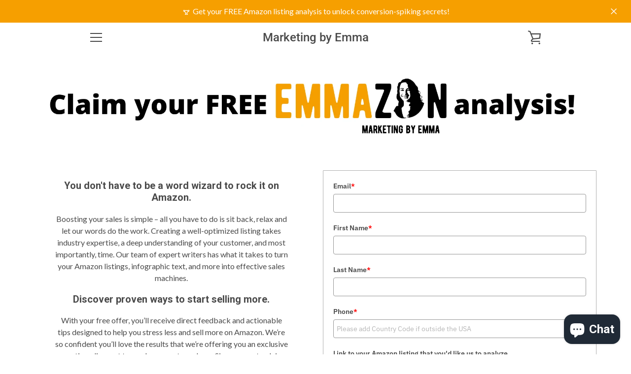

--- FILE ---
content_type: text/html; charset=utf-8
request_url: https://www.google.com/recaptcha/api2/anchor?ar=1&k=6LcwIw8TAAAAACP1ysM08EhCgzd6q5JAOUR1a0Go&co=aHR0cHM6Ly9tYXJrZXRpbmdieWVtbWEuY29tOjQ0Mw..&hl=en&v=PoyoqOPhxBO7pBk68S4YbpHZ&size=normal&anchor-ms=20000&execute-ms=30000&cb=vefl3sg9su7i
body_size: 49488
content:
<!DOCTYPE HTML><html dir="ltr" lang="en"><head><meta http-equiv="Content-Type" content="text/html; charset=UTF-8">
<meta http-equiv="X-UA-Compatible" content="IE=edge">
<title>reCAPTCHA</title>
<style type="text/css">
/* cyrillic-ext */
@font-face {
  font-family: 'Roboto';
  font-style: normal;
  font-weight: 400;
  font-stretch: 100%;
  src: url(//fonts.gstatic.com/s/roboto/v48/KFO7CnqEu92Fr1ME7kSn66aGLdTylUAMa3GUBHMdazTgWw.woff2) format('woff2');
  unicode-range: U+0460-052F, U+1C80-1C8A, U+20B4, U+2DE0-2DFF, U+A640-A69F, U+FE2E-FE2F;
}
/* cyrillic */
@font-face {
  font-family: 'Roboto';
  font-style: normal;
  font-weight: 400;
  font-stretch: 100%;
  src: url(//fonts.gstatic.com/s/roboto/v48/KFO7CnqEu92Fr1ME7kSn66aGLdTylUAMa3iUBHMdazTgWw.woff2) format('woff2');
  unicode-range: U+0301, U+0400-045F, U+0490-0491, U+04B0-04B1, U+2116;
}
/* greek-ext */
@font-face {
  font-family: 'Roboto';
  font-style: normal;
  font-weight: 400;
  font-stretch: 100%;
  src: url(//fonts.gstatic.com/s/roboto/v48/KFO7CnqEu92Fr1ME7kSn66aGLdTylUAMa3CUBHMdazTgWw.woff2) format('woff2');
  unicode-range: U+1F00-1FFF;
}
/* greek */
@font-face {
  font-family: 'Roboto';
  font-style: normal;
  font-weight: 400;
  font-stretch: 100%;
  src: url(//fonts.gstatic.com/s/roboto/v48/KFO7CnqEu92Fr1ME7kSn66aGLdTylUAMa3-UBHMdazTgWw.woff2) format('woff2');
  unicode-range: U+0370-0377, U+037A-037F, U+0384-038A, U+038C, U+038E-03A1, U+03A3-03FF;
}
/* math */
@font-face {
  font-family: 'Roboto';
  font-style: normal;
  font-weight: 400;
  font-stretch: 100%;
  src: url(//fonts.gstatic.com/s/roboto/v48/KFO7CnqEu92Fr1ME7kSn66aGLdTylUAMawCUBHMdazTgWw.woff2) format('woff2');
  unicode-range: U+0302-0303, U+0305, U+0307-0308, U+0310, U+0312, U+0315, U+031A, U+0326-0327, U+032C, U+032F-0330, U+0332-0333, U+0338, U+033A, U+0346, U+034D, U+0391-03A1, U+03A3-03A9, U+03B1-03C9, U+03D1, U+03D5-03D6, U+03F0-03F1, U+03F4-03F5, U+2016-2017, U+2034-2038, U+203C, U+2040, U+2043, U+2047, U+2050, U+2057, U+205F, U+2070-2071, U+2074-208E, U+2090-209C, U+20D0-20DC, U+20E1, U+20E5-20EF, U+2100-2112, U+2114-2115, U+2117-2121, U+2123-214F, U+2190, U+2192, U+2194-21AE, U+21B0-21E5, U+21F1-21F2, U+21F4-2211, U+2213-2214, U+2216-22FF, U+2308-230B, U+2310, U+2319, U+231C-2321, U+2336-237A, U+237C, U+2395, U+239B-23B7, U+23D0, U+23DC-23E1, U+2474-2475, U+25AF, U+25B3, U+25B7, U+25BD, U+25C1, U+25CA, U+25CC, U+25FB, U+266D-266F, U+27C0-27FF, U+2900-2AFF, U+2B0E-2B11, U+2B30-2B4C, U+2BFE, U+3030, U+FF5B, U+FF5D, U+1D400-1D7FF, U+1EE00-1EEFF;
}
/* symbols */
@font-face {
  font-family: 'Roboto';
  font-style: normal;
  font-weight: 400;
  font-stretch: 100%;
  src: url(//fonts.gstatic.com/s/roboto/v48/KFO7CnqEu92Fr1ME7kSn66aGLdTylUAMaxKUBHMdazTgWw.woff2) format('woff2');
  unicode-range: U+0001-000C, U+000E-001F, U+007F-009F, U+20DD-20E0, U+20E2-20E4, U+2150-218F, U+2190, U+2192, U+2194-2199, U+21AF, U+21E6-21F0, U+21F3, U+2218-2219, U+2299, U+22C4-22C6, U+2300-243F, U+2440-244A, U+2460-24FF, U+25A0-27BF, U+2800-28FF, U+2921-2922, U+2981, U+29BF, U+29EB, U+2B00-2BFF, U+4DC0-4DFF, U+FFF9-FFFB, U+10140-1018E, U+10190-1019C, U+101A0, U+101D0-101FD, U+102E0-102FB, U+10E60-10E7E, U+1D2C0-1D2D3, U+1D2E0-1D37F, U+1F000-1F0FF, U+1F100-1F1AD, U+1F1E6-1F1FF, U+1F30D-1F30F, U+1F315, U+1F31C, U+1F31E, U+1F320-1F32C, U+1F336, U+1F378, U+1F37D, U+1F382, U+1F393-1F39F, U+1F3A7-1F3A8, U+1F3AC-1F3AF, U+1F3C2, U+1F3C4-1F3C6, U+1F3CA-1F3CE, U+1F3D4-1F3E0, U+1F3ED, U+1F3F1-1F3F3, U+1F3F5-1F3F7, U+1F408, U+1F415, U+1F41F, U+1F426, U+1F43F, U+1F441-1F442, U+1F444, U+1F446-1F449, U+1F44C-1F44E, U+1F453, U+1F46A, U+1F47D, U+1F4A3, U+1F4B0, U+1F4B3, U+1F4B9, U+1F4BB, U+1F4BF, U+1F4C8-1F4CB, U+1F4D6, U+1F4DA, U+1F4DF, U+1F4E3-1F4E6, U+1F4EA-1F4ED, U+1F4F7, U+1F4F9-1F4FB, U+1F4FD-1F4FE, U+1F503, U+1F507-1F50B, U+1F50D, U+1F512-1F513, U+1F53E-1F54A, U+1F54F-1F5FA, U+1F610, U+1F650-1F67F, U+1F687, U+1F68D, U+1F691, U+1F694, U+1F698, U+1F6AD, U+1F6B2, U+1F6B9-1F6BA, U+1F6BC, U+1F6C6-1F6CF, U+1F6D3-1F6D7, U+1F6E0-1F6EA, U+1F6F0-1F6F3, U+1F6F7-1F6FC, U+1F700-1F7FF, U+1F800-1F80B, U+1F810-1F847, U+1F850-1F859, U+1F860-1F887, U+1F890-1F8AD, U+1F8B0-1F8BB, U+1F8C0-1F8C1, U+1F900-1F90B, U+1F93B, U+1F946, U+1F984, U+1F996, U+1F9E9, U+1FA00-1FA6F, U+1FA70-1FA7C, U+1FA80-1FA89, U+1FA8F-1FAC6, U+1FACE-1FADC, U+1FADF-1FAE9, U+1FAF0-1FAF8, U+1FB00-1FBFF;
}
/* vietnamese */
@font-face {
  font-family: 'Roboto';
  font-style: normal;
  font-weight: 400;
  font-stretch: 100%;
  src: url(//fonts.gstatic.com/s/roboto/v48/KFO7CnqEu92Fr1ME7kSn66aGLdTylUAMa3OUBHMdazTgWw.woff2) format('woff2');
  unicode-range: U+0102-0103, U+0110-0111, U+0128-0129, U+0168-0169, U+01A0-01A1, U+01AF-01B0, U+0300-0301, U+0303-0304, U+0308-0309, U+0323, U+0329, U+1EA0-1EF9, U+20AB;
}
/* latin-ext */
@font-face {
  font-family: 'Roboto';
  font-style: normal;
  font-weight: 400;
  font-stretch: 100%;
  src: url(//fonts.gstatic.com/s/roboto/v48/KFO7CnqEu92Fr1ME7kSn66aGLdTylUAMa3KUBHMdazTgWw.woff2) format('woff2');
  unicode-range: U+0100-02BA, U+02BD-02C5, U+02C7-02CC, U+02CE-02D7, U+02DD-02FF, U+0304, U+0308, U+0329, U+1D00-1DBF, U+1E00-1E9F, U+1EF2-1EFF, U+2020, U+20A0-20AB, U+20AD-20C0, U+2113, U+2C60-2C7F, U+A720-A7FF;
}
/* latin */
@font-face {
  font-family: 'Roboto';
  font-style: normal;
  font-weight: 400;
  font-stretch: 100%;
  src: url(//fonts.gstatic.com/s/roboto/v48/KFO7CnqEu92Fr1ME7kSn66aGLdTylUAMa3yUBHMdazQ.woff2) format('woff2');
  unicode-range: U+0000-00FF, U+0131, U+0152-0153, U+02BB-02BC, U+02C6, U+02DA, U+02DC, U+0304, U+0308, U+0329, U+2000-206F, U+20AC, U+2122, U+2191, U+2193, U+2212, U+2215, U+FEFF, U+FFFD;
}
/* cyrillic-ext */
@font-face {
  font-family: 'Roboto';
  font-style: normal;
  font-weight: 500;
  font-stretch: 100%;
  src: url(//fonts.gstatic.com/s/roboto/v48/KFO7CnqEu92Fr1ME7kSn66aGLdTylUAMa3GUBHMdazTgWw.woff2) format('woff2');
  unicode-range: U+0460-052F, U+1C80-1C8A, U+20B4, U+2DE0-2DFF, U+A640-A69F, U+FE2E-FE2F;
}
/* cyrillic */
@font-face {
  font-family: 'Roboto';
  font-style: normal;
  font-weight: 500;
  font-stretch: 100%;
  src: url(//fonts.gstatic.com/s/roboto/v48/KFO7CnqEu92Fr1ME7kSn66aGLdTylUAMa3iUBHMdazTgWw.woff2) format('woff2');
  unicode-range: U+0301, U+0400-045F, U+0490-0491, U+04B0-04B1, U+2116;
}
/* greek-ext */
@font-face {
  font-family: 'Roboto';
  font-style: normal;
  font-weight: 500;
  font-stretch: 100%;
  src: url(//fonts.gstatic.com/s/roboto/v48/KFO7CnqEu92Fr1ME7kSn66aGLdTylUAMa3CUBHMdazTgWw.woff2) format('woff2');
  unicode-range: U+1F00-1FFF;
}
/* greek */
@font-face {
  font-family: 'Roboto';
  font-style: normal;
  font-weight: 500;
  font-stretch: 100%;
  src: url(//fonts.gstatic.com/s/roboto/v48/KFO7CnqEu92Fr1ME7kSn66aGLdTylUAMa3-UBHMdazTgWw.woff2) format('woff2');
  unicode-range: U+0370-0377, U+037A-037F, U+0384-038A, U+038C, U+038E-03A1, U+03A3-03FF;
}
/* math */
@font-face {
  font-family: 'Roboto';
  font-style: normal;
  font-weight: 500;
  font-stretch: 100%;
  src: url(//fonts.gstatic.com/s/roboto/v48/KFO7CnqEu92Fr1ME7kSn66aGLdTylUAMawCUBHMdazTgWw.woff2) format('woff2');
  unicode-range: U+0302-0303, U+0305, U+0307-0308, U+0310, U+0312, U+0315, U+031A, U+0326-0327, U+032C, U+032F-0330, U+0332-0333, U+0338, U+033A, U+0346, U+034D, U+0391-03A1, U+03A3-03A9, U+03B1-03C9, U+03D1, U+03D5-03D6, U+03F0-03F1, U+03F4-03F5, U+2016-2017, U+2034-2038, U+203C, U+2040, U+2043, U+2047, U+2050, U+2057, U+205F, U+2070-2071, U+2074-208E, U+2090-209C, U+20D0-20DC, U+20E1, U+20E5-20EF, U+2100-2112, U+2114-2115, U+2117-2121, U+2123-214F, U+2190, U+2192, U+2194-21AE, U+21B0-21E5, U+21F1-21F2, U+21F4-2211, U+2213-2214, U+2216-22FF, U+2308-230B, U+2310, U+2319, U+231C-2321, U+2336-237A, U+237C, U+2395, U+239B-23B7, U+23D0, U+23DC-23E1, U+2474-2475, U+25AF, U+25B3, U+25B7, U+25BD, U+25C1, U+25CA, U+25CC, U+25FB, U+266D-266F, U+27C0-27FF, U+2900-2AFF, U+2B0E-2B11, U+2B30-2B4C, U+2BFE, U+3030, U+FF5B, U+FF5D, U+1D400-1D7FF, U+1EE00-1EEFF;
}
/* symbols */
@font-face {
  font-family: 'Roboto';
  font-style: normal;
  font-weight: 500;
  font-stretch: 100%;
  src: url(//fonts.gstatic.com/s/roboto/v48/KFO7CnqEu92Fr1ME7kSn66aGLdTylUAMaxKUBHMdazTgWw.woff2) format('woff2');
  unicode-range: U+0001-000C, U+000E-001F, U+007F-009F, U+20DD-20E0, U+20E2-20E4, U+2150-218F, U+2190, U+2192, U+2194-2199, U+21AF, U+21E6-21F0, U+21F3, U+2218-2219, U+2299, U+22C4-22C6, U+2300-243F, U+2440-244A, U+2460-24FF, U+25A0-27BF, U+2800-28FF, U+2921-2922, U+2981, U+29BF, U+29EB, U+2B00-2BFF, U+4DC0-4DFF, U+FFF9-FFFB, U+10140-1018E, U+10190-1019C, U+101A0, U+101D0-101FD, U+102E0-102FB, U+10E60-10E7E, U+1D2C0-1D2D3, U+1D2E0-1D37F, U+1F000-1F0FF, U+1F100-1F1AD, U+1F1E6-1F1FF, U+1F30D-1F30F, U+1F315, U+1F31C, U+1F31E, U+1F320-1F32C, U+1F336, U+1F378, U+1F37D, U+1F382, U+1F393-1F39F, U+1F3A7-1F3A8, U+1F3AC-1F3AF, U+1F3C2, U+1F3C4-1F3C6, U+1F3CA-1F3CE, U+1F3D4-1F3E0, U+1F3ED, U+1F3F1-1F3F3, U+1F3F5-1F3F7, U+1F408, U+1F415, U+1F41F, U+1F426, U+1F43F, U+1F441-1F442, U+1F444, U+1F446-1F449, U+1F44C-1F44E, U+1F453, U+1F46A, U+1F47D, U+1F4A3, U+1F4B0, U+1F4B3, U+1F4B9, U+1F4BB, U+1F4BF, U+1F4C8-1F4CB, U+1F4D6, U+1F4DA, U+1F4DF, U+1F4E3-1F4E6, U+1F4EA-1F4ED, U+1F4F7, U+1F4F9-1F4FB, U+1F4FD-1F4FE, U+1F503, U+1F507-1F50B, U+1F50D, U+1F512-1F513, U+1F53E-1F54A, U+1F54F-1F5FA, U+1F610, U+1F650-1F67F, U+1F687, U+1F68D, U+1F691, U+1F694, U+1F698, U+1F6AD, U+1F6B2, U+1F6B9-1F6BA, U+1F6BC, U+1F6C6-1F6CF, U+1F6D3-1F6D7, U+1F6E0-1F6EA, U+1F6F0-1F6F3, U+1F6F7-1F6FC, U+1F700-1F7FF, U+1F800-1F80B, U+1F810-1F847, U+1F850-1F859, U+1F860-1F887, U+1F890-1F8AD, U+1F8B0-1F8BB, U+1F8C0-1F8C1, U+1F900-1F90B, U+1F93B, U+1F946, U+1F984, U+1F996, U+1F9E9, U+1FA00-1FA6F, U+1FA70-1FA7C, U+1FA80-1FA89, U+1FA8F-1FAC6, U+1FACE-1FADC, U+1FADF-1FAE9, U+1FAF0-1FAF8, U+1FB00-1FBFF;
}
/* vietnamese */
@font-face {
  font-family: 'Roboto';
  font-style: normal;
  font-weight: 500;
  font-stretch: 100%;
  src: url(//fonts.gstatic.com/s/roboto/v48/KFO7CnqEu92Fr1ME7kSn66aGLdTylUAMa3OUBHMdazTgWw.woff2) format('woff2');
  unicode-range: U+0102-0103, U+0110-0111, U+0128-0129, U+0168-0169, U+01A0-01A1, U+01AF-01B0, U+0300-0301, U+0303-0304, U+0308-0309, U+0323, U+0329, U+1EA0-1EF9, U+20AB;
}
/* latin-ext */
@font-face {
  font-family: 'Roboto';
  font-style: normal;
  font-weight: 500;
  font-stretch: 100%;
  src: url(//fonts.gstatic.com/s/roboto/v48/KFO7CnqEu92Fr1ME7kSn66aGLdTylUAMa3KUBHMdazTgWw.woff2) format('woff2');
  unicode-range: U+0100-02BA, U+02BD-02C5, U+02C7-02CC, U+02CE-02D7, U+02DD-02FF, U+0304, U+0308, U+0329, U+1D00-1DBF, U+1E00-1E9F, U+1EF2-1EFF, U+2020, U+20A0-20AB, U+20AD-20C0, U+2113, U+2C60-2C7F, U+A720-A7FF;
}
/* latin */
@font-face {
  font-family: 'Roboto';
  font-style: normal;
  font-weight: 500;
  font-stretch: 100%;
  src: url(//fonts.gstatic.com/s/roboto/v48/KFO7CnqEu92Fr1ME7kSn66aGLdTylUAMa3yUBHMdazQ.woff2) format('woff2');
  unicode-range: U+0000-00FF, U+0131, U+0152-0153, U+02BB-02BC, U+02C6, U+02DA, U+02DC, U+0304, U+0308, U+0329, U+2000-206F, U+20AC, U+2122, U+2191, U+2193, U+2212, U+2215, U+FEFF, U+FFFD;
}
/* cyrillic-ext */
@font-face {
  font-family: 'Roboto';
  font-style: normal;
  font-weight: 900;
  font-stretch: 100%;
  src: url(//fonts.gstatic.com/s/roboto/v48/KFO7CnqEu92Fr1ME7kSn66aGLdTylUAMa3GUBHMdazTgWw.woff2) format('woff2');
  unicode-range: U+0460-052F, U+1C80-1C8A, U+20B4, U+2DE0-2DFF, U+A640-A69F, U+FE2E-FE2F;
}
/* cyrillic */
@font-face {
  font-family: 'Roboto';
  font-style: normal;
  font-weight: 900;
  font-stretch: 100%;
  src: url(//fonts.gstatic.com/s/roboto/v48/KFO7CnqEu92Fr1ME7kSn66aGLdTylUAMa3iUBHMdazTgWw.woff2) format('woff2');
  unicode-range: U+0301, U+0400-045F, U+0490-0491, U+04B0-04B1, U+2116;
}
/* greek-ext */
@font-face {
  font-family: 'Roboto';
  font-style: normal;
  font-weight: 900;
  font-stretch: 100%;
  src: url(//fonts.gstatic.com/s/roboto/v48/KFO7CnqEu92Fr1ME7kSn66aGLdTylUAMa3CUBHMdazTgWw.woff2) format('woff2');
  unicode-range: U+1F00-1FFF;
}
/* greek */
@font-face {
  font-family: 'Roboto';
  font-style: normal;
  font-weight: 900;
  font-stretch: 100%;
  src: url(//fonts.gstatic.com/s/roboto/v48/KFO7CnqEu92Fr1ME7kSn66aGLdTylUAMa3-UBHMdazTgWw.woff2) format('woff2');
  unicode-range: U+0370-0377, U+037A-037F, U+0384-038A, U+038C, U+038E-03A1, U+03A3-03FF;
}
/* math */
@font-face {
  font-family: 'Roboto';
  font-style: normal;
  font-weight: 900;
  font-stretch: 100%;
  src: url(//fonts.gstatic.com/s/roboto/v48/KFO7CnqEu92Fr1ME7kSn66aGLdTylUAMawCUBHMdazTgWw.woff2) format('woff2');
  unicode-range: U+0302-0303, U+0305, U+0307-0308, U+0310, U+0312, U+0315, U+031A, U+0326-0327, U+032C, U+032F-0330, U+0332-0333, U+0338, U+033A, U+0346, U+034D, U+0391-03A1, U+03A3-03A9, U+03B1-03C9, U+03D1, U+03D5-03D6, U+03F0-03F1, U+03F4-03F5, U+2016-2017, U+2034-2038, U+203C, U+2040, U+2043, U+2047, U+2050, U+2057, U+205F, U+2070-2071, U+2074-208E, U+2090-209C, U+20D0-20DC, U+20E1, U+20E5-20EF, U+2100-2112, U+2114-2115, U+2117-2121, U+2123-214F, U+2190, U+2192, U+2194-21AE, U+21B0-21E5, U+21F1-21F2, U+21F4-2211, U+2213-2214, U+2216-22FF, U+2308-230B, U+2310, U+2319, U+231C-2321, U+2336-237A, U+237C, U+2395, U+239B-23B7, U+23D0, U+23DC-23E1, U+2474-2475, U+25AF, U+25B3, U+25B7, U+25BD, U+25C1, U+25CA, U+25CC, U+25FB, U+266D-266F, U+27C0-27FF, U+2900-2AFF, U+2B0E-2B11, U+2B30-2B4C, U+2BFE, U+3030, U+FF5B, U+FF5D, U+1D400-1D7FF, U+1EE00-1EEFF;
}
/* symbols */
@font-face {
  font-family: 'Roboto';
  font-style: normal;
  font-weight: 900;
  font-stretch: 100%;
  src: url(//fonts.gstatic.com/s/roboto/v48/KFO7CnqEu92Fr1ME7kSn66aGLdTylUAMaxKUBHMdazTgWw.woff2) format('woff2');
  unicode-range: U+0001-000C, U+000E-001F, U+007F-009F, U+20DD-20E0, U+20E2-20E4, U+2150-218F, U+2190, U+2192, U+2194-2199, U+21AF, U+21E6-21F0, U+21F3, U+2218-2219, U+2299, U+22C4-22C6, U+2300-243F, U+2440-244A, U+2460-24FF, U+25A0-27BF, U+2800-28FF, U+2921-2922, U+2981, U+29BF, U+29EB, U+2B00-2BFF, U+4DC0-4DFF, U+FFF9-FFFB, U+10140-1018E, U+10190-1019C, U+101A0, U+101D0-101FD, U+102E0-102FB, U+10E60-10E7E, U+1D2C0-1D2D3, U+1D2E0-1D37F, U+1F000-1F0FF, U+1F100-1F1AD, U+1F1E6-1F1FF, U+1F30D-1F30F, U+1F315, U+1F31C, U+1F31E, U+1F320-1F32C, U+1F336, U+1F378, U+1F37D, U+1F382, U+1F393-1F39F, U+1F3A7-1F3A8, U+1F3AC-1F3AF, U+1F3C2, U+1F3C4-1F3C6, U+1F3CA-1F3CE, U+1F3D4-1F3E0, U+1F3ED, U+1F3F1-1F3F3, U+1F3F5-1F3F7, U+1F408, U+1F415, U+1F41F, U+1F426, U+1F43F, U+1F441-1F442, U+1F444, U+1F446-1F449, U+1F44C-1F44E, U+1F453, U+1F46A, U+1F47D, U+1F4A3, U+1F4B0, U+1F4B3, U+1F4B9, U+1F4BB, U+1F4BF, U+1F4C8-1F4CB, U+1F4D6, U+1F4DA, U+1F4DF, U+1F4E3-1F4E6, U+1F4EA-1F4ED, U+1F4F7, U+1F4F9-1F4FB, U+1F4FD-1F4FE, U+1F503, U+1F507-1F50B, U+1F50D, U+1F512-1F513, U+1F53E-1F54A, U+1F54F-1F5FA, U+1F610, U+1F650-1F67F, U+1F687, U+1F68D, U+1F691, U+1F694, U+1F698, U+1F6AD, U+1F6B2, U+1F6B9-1F6BA, U+1F6BC, U+1F6C6-1F6CF, U+1F6D3-1F6D7, U+1F6E0-1F6EA, U+1F6F0-1F6F3, U+1F6F7-1F6FC, U+1F700-1F7FF, U+1F800-1F80B, U+1F810-1F847, U+1F850-1F859, U+1F860-1F887, U+1F890-1F8AD, U+1F8B0-1F8BB, U+1F8C0-1F8C1, U+1F900-1F90B, U+1F93B, U+1F946, U+1F984, U+1F996, U+1F9E9, U+1FA00-1FA6F, U+1FA70-1FA7C, U+1FA80-1FA89, U+1FA8F-1FAC6, U+1FACE-1FADC, U+1FADF-1FAE9, U+1FAF0-1FAF8, U+1FB00-1FBFF;
}
/* vietnamese */
@font-face {
  font-family: 'Roboto';
  font-style: normal;
  font-weight: 900;
  font-stretch: 100%;
  src: url(//fonts.gstatic.com/s/roboto/v48/KFO7CnqEu92Fr1ME7kSn66aGLdTylUAMa3OUBHMdazTgWw.woff2) format('woff2');
  unicode-range: U+0102-0103, U+0110-0111, U+0128-0129, U+0168-0169, U+01A0-01A1, U+01AF-01B0, U+0300-0301, U+0303-0304, U+0308-0309, U+0323, U+0329, U+1EA0-1EF9, U+20AB;
}
/* latin-ext */
@font-face {
  font-family: 'Roboto';
  font-style: normal;
  font-weight: 900;
  font-stretch: 100%;
  src: url(//fonts.gstatic.com/s/roboto/v48/KFO7CnqEu92Fr1ME7kSn66aGLdTylUAMa3KUBHMdazTgWw.woff2) format('woff2');
  unicode-range: U+0100-02BA, U+02BD-02C5, U+02C7-02CC, U+02CE-02D7, U+02DD-02FF, U+0304, U+0308, U+0329, U+1D00-1DBF, U+1E00-1E9F, U+1EF2-1EFF, U+2020, U+20A0-20AB, U+20AD-20C0, U+2113, U+2C60-2C7F, U+A720-A7FF;
}
/* latin */
@font-face {
  font-family: 'Roboto';
  font-style: normal;
  font-weight: 900;
  font-stretch: 100%;
  src: url(//fonts.gstatic.com/s/roboto/v48/KFO7CnqEu92Fr1ME7kSn66aGLdTylUAMa3yUBHMdazQ.woff2) format('woff2');
  unicode-range: U+0000-00FF, U+0131, U+0152-0153, U+02BB-02BC, U+02C6, U+02DA, U+02DC, U+0304, U+0308, U+0329, U+2000-206F, U+20AC, U+2122, U+2191, U+2193, U+2212, U+2215, U+FEFF, U+FFFD;
}

</style>
<link rel="stylesheet" type="text/css" href="https://www.gstatic.com/recaptcha/releases/PoyoqOPhxBO7pBk68S4YbpHZ/styles__ltr.css">
<script nonce="6cN5KMMeDbVnRrXJoGgykw" type="text/javascript">window['__recaptcha_api'] = 'https://www.google.com/recaptcha/api2/';</script>
<script type="text/javascript" src="https://www.gstatic.com/recaptcha/releases/PoyoqOPhxBO7pBk68S4YbpHZ/recaptcha__en.js" nonce="6cN5KMMeDbVnRrXJoGgykw">
      
    </script></head>
<body><div id="rc-anchor-alert" class="rc-anchor-alert"></div>
<input type="hidden" id="recaptcha-token" value="[base64]">
<script type="text/javascript" nonce="6cN5KMMeDbVnRrXJoGgykw">
      recaptcha.anchor.Main.init("[\x22ainput\x22,[\x22bgdata\x22,\x22\x22,\[base64]/[base64]/UltIKytdPWE6KGE8MjA0OD9SW0grK109YT4+NnwxOTI6KChhJjY0NTEyKT09NTUyOTYmJnErMTxoLmxlbmd0aCYmKGguY2hhckNvZGVBdChxKzEpJjY0NTEyKT09NTYzMjA/[base64]/MjU1OlI/[base64]/[base64]/[base64]/[base64]/[base64]/[base64]/[base64]/[base64]/[base64]/[base64]\x22,\[base64]\\u003d\\u003d\x22,\x22w4Jvw7HCgcOww5rCm3hmRxjDrMO7anxHRcKvw7c1NVXCisOPwp7ClgVFw5gYfUkiwowew7LCgsKOwq8OwrXCgcO3wrxXwp4iw6JyPV/DpDJjIBF+w5w/VElKHMK7wrbDkBB5SWUnwqLDu8KrNw8XHkYJwrnDtcKdw6bCjsOKwrAGw7DDpcOZwptmeMKYw5HDh8KhwrbCgF1tw5jClMKkb8O/M8Kpw5rDpcORfcO5bDwiVgrDoRIvw7IqwrrDg03DqATCjcOKw5TDmi3DscOceBXDqht5wr4/O8O/JETDqGPCkGtHFcOMFDbClytww4DCqAcKw5HCnzXDoVtmwpJBfiQ3woEUwoB6WCDDlX95dcOnw7sVwr/DmcKEHMOyb8K1w5rDmsO3dnBmw6nDjcK0w4Nnw5rCs3PCu8O2w4lKwrZWw4/DosO1w5kmQiHCpjgrwqsLw67DucOmwq0KNk9KwpRhw4zDnRbCusOGw5Y6wqxNwrIYZcO2wp/[base64]/[base64]/DqE/CqG/DmcKTw6TCjAHDui/DtxXDssKLwo3Cr8OdAsKww6k/M8OacMKgFMObNcKOw44dw6QBw4LDrMK0woBvH8Kuw7jDsBx+f8KFw59ewpcnw5Bfw6xga8K3FsO7DcOJMRwVUgVySyDDrgrDo8KHFsONwpN4cyYHC8OHwrrDhh7Dh1Z/FMK4w73Cp8Onw4bDvcK1KsO8w53Dlx3CpMOowo3DinYBFMOUwpRiwpMtwr1Bwogpwqp7wrpYG1FdCsKQScKnw5VSasKrwqfDqMKUw5vDusKnE8KWDgTDqcKTdzdQC8OCYjTDiMKnfMObFC5gBsOwLWUFwrLDimANfMKYw5MTw5TCncKJwozCn8Kbw5/CizfCvHHDjMKfNC40awx/wr3Cv3TDm3nCuSPClsK5w7MhwocIw4xfUnN4SjLCjkElwrcEw61pw5rCnzjDhQbDrsKaKnlow6PDtMKbw6/Cqz7CtcKFSsOTw4dowpU6cA5tRsK0w6TDs8OiwofCmMKfAMO1RT/CtCB+wpDCusO+BMKrw45FwoNICsOSw6pKc07CiMOawpdtZsK1NBbCjMO/WTgdZHMdbDvCg1VJBnDDgcKoInZZSMOtcsKIw5rCimLDrsO+wrdJw73ClRDCmsK8I1jCu8O2c8K/N1fDrErDoGtAwohmw45rwqXDiUvCiMK3YUzCgsOfKHvDlwHDq28Pw7zDpwcYwq8hw5PCr1wlwroQZcKlKMKnwqjDvGIKw5bCg8OFZMOpw49Swq4Qwp/[base64]/CuhfDsDt7w7DDpwzDncOcw5ZAV8O0wo3CmX7Dik/DhMKmwrIIQFkRw7FYwrQ3ccO9FMKJw6TCkAfCg0fCp8KEbAo1e8KJwoDDoMOkwpjDh8K1Iz44cB/[base64]/DtMKvw7LDtmPDvsOFwrd/w5U+LXPCm2sMU1PCvGLCksKoKcOpfMKlw43Cr8OUwopWGcOmwqR+SmbDhcKAFyPCrBtABX3DpMO1w6HDkcO+wohXwqXCtsKqw5lQw4lCw4Ynw73CjGZVw686wrkfw5A2RcKLWsKkRMKdwosfN8Kowpt7ecOIw5c/[base64]/DscKkwrpzSgjClsKcG21gw7YGXcOpw4IXw6nCrizCjyXCpBfDucOpIMKbwpPDhQ7Dq8KlwpTDpH99OMK4J8O5w4/Dm0fDkcKEYcKGw6XCkcOmOktZwoLCukTDvBLDtm1jWsKkflV1f8KewojCq8K6RUvCv0bDshPCscKWw5VfwrsXWcOUw5XDmMOxw7l4w51tEMKWCk5Vw7QeK0TCnsOmfMOOwoTClmQGNBvDgibCt8Kfw4XCvsOHwrfDuSk5w63Cnm/CocORw5ouwozChAdxdMKPJMKxw6PCqcO6LgrCtDdWw4rDpMORwqhcwp/[base64]/DlC3DjXPClhzCj1zCsEfDuMKQNxwPw4tCw60CPMKhZcKVPzhVORrCvD7DlkvDjXXDpzXDjsKCwrdqwpPCrMKZOUvDhxTCl8KvIjPCnnnDtsKow7wgF8KRPmI6w5/[base64]/[base64]/CtMKsw5rCrivCh8OFB1LCrsKiw6cKwofCqBbCgsOmHsOpwowWJXYUwqXDnwwMTzTDix4ZdwIMw4IMw6rDgsOjw7RXNy0camsCwr/[base64]/DnsOOw5bDtCtWWMKLw5lLZS1WY2LDrV4vdcKlwr1Dwp4BZxTCjH/[base64]/CqnPDo25xEsKbZsODLMOpw6t2YT9Jw7RRSxdgbcO5bBwDDsKzYFocw7HCh0wbOw1VK8O9woQHcX3CuMK0OcObwrPCriMjQcO0w7seXsOQPjp0wpRPbDfDmsO3Z8O+w63Dh1/DuR0Pw4xfUsOqwrrCqH1/esKewq1SFMObw45lw6jCksKwKgLCicOkaBDDriI7w4YfasOGYsOVCcKDwqcUw4/Drg0Iw5xrw75dw5MpwqUdQ8K4FwILwoNJw7tnKSXDkcOaw6rCp1Vcw5VKZcOZw7LDmcKyGB0tw7HCt0TDl3/[base64]/CiMK1GGgfbjHDq2PCuyMsDcKLACDDpMKzw6owDhoPwrvDvMK0PxbCsmBBw4XCnwoCXsOidcOiwpVIwpt1XS0PwpXCjirCmcKXJDYVcjUHP0fCiMODUTTDsT3CmhQgYsKtw53CgcKIWylow6hMwoPDtAxiTEjDqUoQwpkiwptfWncDHMO2wq/[base64]/DmkLDp8KOw4nCq1wKw4pYw5XDqcO7wrN0wq7DvsKgZMKpG8KPIcKLaFnDh0RlwqLDomsLeXbCtcOOdl1eMsOvNMKrw4lBeHTDtcKKGsOFfh3Dj1/[base64]/woPCtTBaworDmcObPMOmX8K1BcOBBMK6w4EIwoDCiMOsw5DCvsOmw73Ds8O0Y8Krw7x+w48rQ8OOwrcRw57ClQIRagkPw5h5wrRqVjhsB8OswrfCi8Kvw57DnC/ChSgiMsOEW8O5S8OSw53DgsOeXjXDmjBOEWXDrcKwHMOzJDw8d8OuOFnDm8OYHsK4wpPChMOXGMKOw4HDjGLDsQjCt2TCpsORwpTCjMKwJ2EdAnNXFhHCmsOzw43CicKQwqrDk8OmXMK5OxxALCo8wr0dWcO4cS7DrcKdw5p3w6vCrE9DwrLCkcKqwpvCpHnDkMOpw4/DjMO1wppswq5iKMKtwrvDusKVHcOpEcO0wpXDpcKnCVvCum/DvhzCtcKWw7xtBxlwHcK1w79oFMKtw6/DnsOCbBrDp8O7QsOIwrjCnMOBScOkFRAYUQLCv8OuZ8KHVkRbw7HCmjpdHMOvEBdmwrrDhcOeaVrCm8K/w7ppOcKfRsK5wpBlw5xKT8Okw789HAEXbyJ+RF/[base64]/[base64]/[base64]/[base64]/CvsKZwp8cFD3DtSHCnjvCh8KWXMOYw7Vhw4EDR8KHbkUrw40cekdOwovCqsKiH8KQKArDvi/[base64]/SsK/[base64]/[base64]/CmVLCsk4ew7LDq3zClMKQwpg/w7oUfsKfw63ClMOJwqAww7dYw7/Cgw3CokcRdSvCp8KQw7rDgMKVKsOjw6rDvXbDt8OGZcKFSU97wpbDt8OwEgw1KcK/AQcmwrR9woEXwrtKCcKlKg3CnMK/[base64]/w6IlK3w9GsKRwofCnSPCjMO4wqXCi2VYG1EGQCHDoUpaw7rDkyxIwrFBBXnCnMKdw4jDmsOiT1TDoifCj8KWHMOQI3omwo7Dq8OKwp/CjG5tIcOaIsKDwpPChnXDuWfDiWfDmCXCsz5QNsKXC1xAFQAawr5iVcKPw4snY8O8XUpkXFTDrD7CjMKEAw/CnCA/[base64]/w4sUw7AgwpXCtWxnFMO5NsKENCrCglYqw5XCjcOSwqN2wolIJ8KUw7Jlw6h5woc5F8Osw7rDjMK8W8KqMUjDlWtgwpXDnQbDlcK3wrQMWsK5wr3DggczQVzDjQs7CGDDjThYw7PCscKCw5A/TTQfWsOEwp/Cm8O7bcKxw6Viwq4xacOfwqEKfcKbCU8eIG1BwqjCiMOgwqrCvMOWIAMJwoN4TcOTTTjClinCmcKSwo0GKVg/[base64]/[base64]/[base64]/DhMKVYBnDlDEewqDCjBNcd8K+w4HDm8Knw45bwphWcMOiOG3CsjrDj306IMKaw6khwpnDnA9Iw7VFdcKHw4TCvsKQJCzDjmd4wqzDqVxuwrAyc17DoSbDg8KLw5rCnkLCoTHDkihMdcKmwrbCjsK2w5/CuwwFw4jDg8OUVAfCm8Orw6jCscKFRRoQw5DCuQ0PDHYKw53DosO4wqPCmntlCV7DsALDpcK9A8K+Hnxdw5zDrMK6A8KpwpVpw61sw7DCjhPCv2AcHV7Dn8KHJMKLw5Atw43DnVzDhX81w47CpWLClMO8IVAWIwlISkPDijtSwoPDh2bCqMK8wqnDoQvDgMKlfMKEwr/[base64]/DpHnDg2fDvMKQFSdqZxsFwqTDtUYuw5XCtsOiw5MiwqvDn8OnfWQDw41gwqRJIMKPP3LCjULDrMKPQVFOQkPDjcKlXh/Cs3sFw7gnw6QDBw8oHUnCu8K+XFzCssKjFsKya8Omwot/[base64]/CmVU3w4zDtMK7wrBtw485YcOPwrTCuyjCm8OTwrnDhcOPesK+YSfCgyXCjTjDl8KrwpDCrsOhw6tjwokXwqPDnmDCu8OcwqjCqBTDjMKgIQQewq8Qw4hFWMKwwqQ/ZcKQw7bDrwzDkWfDoR0Lw6tKwr/DjRXDn8KPXsOYwovCkcKNwq87Hh7DqiBjwpxowrN8wp9Mw4oqOMOtPwjCtcKWw6XCt8K4cEpiwpV1fh52w4jDgH3CuF4XWMOSF3fDuSjCkcK2wpjCqjsvw7jDvMKBw70oPMOiwoPDnE/DoGrDikMOwoTDizDDlnEmMsOpMsKXwo7DnQHChDvDmcKRwoA7w5lwOMOkwpg6w7QgIMKywp4RKMOWcFhtMcOTLcODBitvw5o7wrjCjsKowpQ1wqzCqBvDowNATQPCinvDtMOlw7JwwqvDrT/CkB8XwrHCgsKrw4XCmQ0ZwozDi3XDiMOgH8O0w43DqMOGwpLDnmklwqd4wpLCqcO5KsKlwrDDqxxrCQJZWcK5wr1gawUXwrZwR8KVw6HCvsOWBSnDtMOcVMK6W8KeFWV0wozDrcKWR3nDj8KrC0fDmMKeR8KLw44IfT/DgMKJwrnDkMOSesKzw7kUw75VAi0uJQNSw7bCgsKTHlhpMcOMw7zCoMK8wr5Jwo/Dk05NAMOrw5c6AUfCucK3w5TCmH7Dmg3CnsK1w6F2AkF/w4BFw53DrcKDwopCwprDrwgDwr7CuMKUOgB/wr9Tw4k6wqcbwq0gd8OkwohbBkwfORXCk1QRQkEiwqHCpHlUMHbDqU/DrcKIOMOIakfDmUF/MsKvwrTCrisJw77ClDfDrsOEeMKVCVNzdMKzwq01w5wZYcO1X8OjGCjDv8KARWgvwobCkmNRKsOTw7nCi8KXw6zDtMKyw5J3w7IJw7p/w5xrw6rCll9qwrBXBBvDoMOeScKrwqdvw6XCqwtWwqccw6HCqR7CriHCo8KTw4h/MMOEZcKaOD7Dt8KfCsOowqJgw4bDsUxqw7IEdWHDsgMnw4pVLkVLS0fDrsK3wp7DocO1RgBhwqrCpnE3ZMOjPiAHw5lewrLDjGLDoGjCskrCvMOnw4g6w7dJw6LChsOpZMKLcSrCnsO/wrEKw7pTw7V3w5lBw5QGwrVow6N+CHJYw4smKDEPcT/Dq0Iaw4TDm8KXw6/CmcKCYMOJL8O8w49gwp5LWUHCpQFEGVoBwqTDvSpZw4TDvcKqw64eXz0fwrrCrMK8QF/Cu8KBC8KXEzvDi2U0eADDh8O4Nkl2PsOuEGHDiMO2McKdeB7CrDU/w7/[base64]/DhBjDk8OBDSwTw5LCgm4AwokXYMKDGsONbBd8woljfcKYDGQ9wpYqwp/DmsKkGsOkZiLCsQzCjl7DrWnDhMO6w6jDoMO4wrBiAsOSHSZbVl8iNDzCumLCrC7CkVvDtX4lA8K7GMKMwpnCmlnDgUTDiMK7ajzDisOvAcKewpbDo8KUScO0GMKJw4IBHVgjw5LDjETCtcK/w47DjzPCpGHDmC5cwrLCncOewqYsUMKqw4HCsjPDi8O3MVzDtcORw6c9WyJZHMKXJmtOw4dPfsOewqvCp8OaAcKUw5DCisK1wrnChQ5AwqZpwoQjw4nCo8O2YE/ChVbCicKCSx1Dwq5Hwoh2NsKRVzMkwpXDoMOgw5QJaSgiR8Oub8KmYsKLTjo1w7Bkw4NbZcKKdMOjP8OhVMO6w4l/w7rCgsKlw4XChlYmEMO8w4wVw6bCgcKmwqknwqFJGG5nVMOow6Afw7cday/DsHvCq8OqMGrDvcOJwqvCtR/DhDF2RzkZIlHChW7DicKKdS8fwqjDmMKkICsUAcOMCnkTwoJDwol0JsO1w4fDgzcVwod9Nn/DoWXDtMKHw5cPHMO4SMOfwpVFZhfDjcKUwo/[base64]/wqvCnH3CgsKZwpx+woDClcKmVHbCuAkObcKAwq3CrsOOwqYZwp16TMOfwqFIHMO4XMK6wprDoC0qwq/Di8OGC8KvwotzDGAUwo5mw7DCrMOpwr3DpSrCq8OwYjLCn8O3w4vDtxkmw6ZAwq11ZcKVw4cEwrHCkAE7bxxbw57DkHzCrF8/[base64]/[base64]/w4TCscOLw6zDojbDmwRzCgYRciRbwpcHK8OiwolEworDsX03LX7Ct1Apw5tEwo9/w7bCghTCunEEw4zCgGQ/w5/[base64]/DkMKeVsOhw55Vwr7CsDrCu1kIdBTCt8OUw5BOfRzCoEfCk8O6YQPDi3kNGQPCrRDDh8OXwoEgQmMYFcKzw7/DoHdmwqDDl8Ofw7hGw6Bxw7UEw6sPLMKgw6jCjMOJw6t0DwZBDMKhMl/CpcKAIMKLw6EYw64Fw4N6Z1h5wrDCs8OawqLDjXYNwodlwolkwromwq3DqB3DvjDDmMOVfFDCm8KTZk3CvMO1E3vDlMKRdW93Jno7wp3DlyswwrI/w6dIw5Asw5RqVXTCjHxOTsOYw6/CgMKSaMOzSk3DpEcKwqQTwozCjcKrXUVCw7rDuMKeB3fDt8KPw6DCm27Dq8KJw4IRbMKywpZMeQ3CqcKywrfChWLCpSTDsMKVGGfCncKDAFLCpsOgw5M7woHDnRhEwojDqlXDlDPChMOYw4LDkDERwr7Dm8ODwqLDmF3ClMKTw4/DusONX8KUNSEvOsO8G3tTbgERw6Jgwp/DhQHCqyHDusONFFnDvxzClsOsMMKPwqrCosO5w48Ew4TDnHbCjz8TanxCw7fDtAfCl8O6w5/CkcORRsOcw5I4ASxfwrMpGnt6DwVWBMOQYxPDvcK0Mg0Hw5MIw5TDjcKYXMK9cWfCuBVNwqknP3LCvlI2dMOxwpHDrEfCl0d7fMOvKQUswqvDlWpfw5E0EsOvw7rCgcO5ecOWw6DCkw/DnH4CwrpyworDtsKowoBOQcOfw7TDk8KmwpFrKsKsD8KmHV/CsCbDtMKHw79iesOXN8KHw5IoMsOYw5jCi0Qdw4DDljrDmB4WEjhowpMpfMKvw7HDulLDt8KNwqDDqSJYLMOcRcKbNn7DqDjCoD1uBD/Dv1t4M8OZVwzDo8Oiw4p5Pm3CpDnDoynCnMOqPsKGO8KKw4PCrcKGwqcxLVtqwr/ClMKfEMO1CDo2w5wBw4HDiRcaw4vCoMKUwobCnsODw6wMI15wEcOpdcKpw7DCgcKOFxrDrsKhw4ILecKLw4hdw6Zrw7vCncO7F8KqH0NiWsKoSSLDi8ODI2F7wrY2wqZoY8OqQcKJOjFnw75aw4jCl8KfaAHDscKdwp/DpV8IAsOvYEMBFsONFTfCtsKuJcKLQsKIdHbDmTvDs8K4Q2EWcSZPwrMETiVNw4zCvhLDpA/Dr1jDgQ5uTMKfP1QGwp95wo/Cp8Kgw5DDgcKxUR90w77DoQhZw5EOXQpZSgjCthDCjGbCkMOUwqwjw67DmcOfwqIeHA96ccOmw6jCiyfDt3nCn8OjOcKCwpbCkVHCk8KECsKhw6kVGiAEfMOgw6pICzzDtsOhCsKRw4PDu2E4XyTCnmcqwqFhw7nDrBDCpDgywo/DqsKTw6IxwrHCuU05KsOydVkCwrp3A8OkUyTCmcKAfCLDk2YSwrpPR8KhIsOKw4VpdcKODDXDh1pOwrcIwrRDTydXYcKmU8KBwpttI8KeZcOPZlsnwoTDqQDDgcK3wrpXIEc9YlU3wrDDlcO6w6vCt8O2ckTDmnJxX8K/[base64]/CgHPClwoBNHbCmy1pw5DDscO3FGw3LAgxw6LCkMOEwpkRRsOxB8OKU2E8wqXDvsOPworCv8KNQxHCisKGw6pNw5XClQg+UMKSw4ZGJxXCrsOzG8O6Z1zCnmUdUlx6eMOETcOcwqwKKcOawpTCkyxqw4fCvMOxw7rDnMKcwpHCssKSSMK/R8Kkw61YRMKDw71+JcOtw4nCpsKiScOXwq89fsK/[base64]/Ctj7DvcO5fXPCusOud8OBw6PDh3NtP1DCgsOOJ3DCnHgyw43DsMOrW0nDh8KawokwwoxaHsKVAMO0SlvClS/CrxlSwoZYWDPDv8Kkw5HDhMKww47CusOiwpwwwoJMw53CmsKLwo7DnMO5wp8bwobCqD/DmzVjw7XDt8Oww7nDi8OMw5zDgMKRDUXCqsKbQV0WCMKiAcKYIzrDucK4wrN+wozCo8KXwrbCiR9la8OQBcKdw6rDsMK4IxnDoxtww4/[base64]/[base64]/Cingow5HDq2vCglMdwrcDw4DDiQvDmsKJwrNkCmNGKsK+w4rDucOQw5bDosKFwpnCoGB4bMOew6gjw6/Dr8K0clNCwqzClFcBPMOrw7TCucKYecOMwpBoccOIC8Kpa1pCw4saMsODw5rDslXCncOzXX4nfzg9w5vDhQxxworDjBp+ccKRwoFZaMOhw6rDhgrDlcOywo3Dlm5+DgrDtMKkOX3DtWxFBWPDmcOQwqHDqsOHworCghHCssKaBB/CncOVwrYow6zDtEJ0w5gmMcKfZcKxwpjDuMKmZG1cw7DDvy4zaXhSM8Kbw5ljQ8KGw7HCoXLCmgx1dsOSKCXClMOfwq/[base64]/Dr8KkWsOaIcOSwrDCskTDvsK/CUrCu8O+MMOywqXDr8OlTB3CqTTDjnvDusO2TMOuTsO7XMOqw40JD8OxwofCqcO/WQ/[base64]/BGQoS3XCrcKxw7E4KsOyJzVsw4DDiT7DlRbDsXIHScK9wopBYMKzw5Juw7HCssKuB0DDvsO/Sl/CnUfCqcOtMcKaw4LCq1I4wojCocOPworDhcKQw7vDmUdiPsKjEWxZwqrCrcK+wqfDt8Otwo/DuMKTwoAQw4VaFMKsw5HCiiYmV1knw4k1UcKZwpnCjcKDwqpIwr3Cr8OFaMOPwo7CpsOFc3/DosKswqU8w5wcwpZbZlYtwrNwZk51A8KnbFvDlnYZXWArw57DosOBU8OnB8KKw4kdwpV/w4bCscOnwrXDqMKfdCvDrg3Crg5MJE/CoMK4wrRkFXdQwo7CnwJ4w7TCvsKBJMKFwphOwrUrw6EUwo8KwqvDohDClGvDoynCuhrDrB1aBcOjLMOQVWfDsn7DmAoge8OLwqTCncKlw6dMQcOPPsOiwrnCnsK1LnXDlMOGwoc0wopjw6jCssOuT3HCisKmV8O1w4/CmcKVwpIEwqViPivDhcKSfHzCgRnCg2MZSkxcU8OPw5vCqmBuDAXCvMKEIcO0Y8O8Gh9teGofUxfCsGLClMKEw4rCvsOMwrN5w6rDsSPCiznDoDfCncOEw6jCgsOcwoBtw4soCmZXTGUMwofDixrCoCTCtyTDo8K+IBY/V1BGw5hcw7BPesK6w7RGP0LCv8K3w4TCvMK/N8KGTMOfw4fDiMKhw5/DsmzDjsO7wpTCjMKpGmk3wovCu8OzwrjDly1mw7fDhcK6w57Ci38zw6MEO8KuUDzCksKIw6c5ScOHGULDvlNBOF5ZTsKPwp5sCBHDhUrClTpyEHxmRxrDiMOpw4bCmU7CkmMONAE7wowpFWh3wrfDgMK/wrtewqtMw7zChMOnwqAIwpxBwqvClhnDqQ7CrsKtwrjDvSTCnn/DlcO2wpM1w59UwqdBEcKRwpbDvgwzWsKpw4UNc8OkPsO0b8KmLgxJKcKPJMOJa3ceZSpswplbwpjDqVBhNsK+WmQhwoRcAAXCqznDoMOYwpwMwofDr8K0wqvCpiHDoBsqw4EvYcOFwp9Jw7nDi8KcS8KPw5bClQQow4lLOsK8w6cDXF4QwrHDvcKlW8Kew4M8U3/Cn8OOeMOow6XCnMO4wqhkAMKXw7DCm8O9acOnAQbDhMKqwrDCiTLDlQ3Cj8Kjwq3CvsOoV8OAw43CtsORbWLCjkzDlxDDqsOvwqpBwpnCiQohw6tRwrYMFsKCwo/CiSzDuMKOJsKFNDgGSMKRHDjCh8ONEmVyKsKecsK6w4xHwqLCghVjBMOkwqcrSCjDncKgw77DhsKjw6dlw7LDgB8vZ8K0wo5odWLCqcOYRMKxw6bDucOVY8OVSsOAwoRidkEvwr/DrQYvasOtwrvCsCA/IMKcwqlkwqgwARQ2woByMhU/[base64]/[base64]/[base64]/Cu0gDw7gYw5wiw5wAwoTCijnDrSAOw5LCmDTCj8OqZCMjw41Fw6EzwrRIP8K1wrNnJcOlw7TChsKNcsO5Vj58wrPCjMKHAzRKLknDosKdw5TCiATDoTzCt8ODOBjDscKQw4XCoFxHR8OUw7J+VH8+I8OHwo/Dr0/DnSwUw5dOWMK+ESNBwq/CocOacyVjczDDisOJCkLDmnXCpMOFacOBQEUSwqhvdcOewoDCtjdrAcO5PsKhKBfCjsO8wpFsw4rDgX3CusKywpECUgQXw4/DjsKWwoVpw5lHEMOTbRF/[base64]/DrgNTw6Iqw4bDn8OawqwufQzCgsKsw7QsBT5Ow7VTEMOgGALDncOdbGU8wp7ChmxPBMO9cDTDmMO8w4DDigrClnDDs8Okw5jCs2IxZ8KOH37CtGLDu8K6w7Vrw6zDvcObwrgRTm7DjDocw74ADsO2W3R1Y8OrwqRQWMKvwrfDuMOCF3HCocOlw6/CmAPCj8K4w53DmsK6wqUNwrpgbHtSwqjCihJLbsKYw4HCiMKWA8OhwonDhsKqwrpgdn5dEsKNHsKQwqMnBsOHY8O5LsKpwpLDhAfCuy/[base64]/Dn8KQQBxgw59xIG7CtcOeKcO9w7zDu8OgwrnDsxgUwpjCjsOnwpFIw63CuTbDmMO1wpjCnsOAwrAMAhPChkJKcsOIesK4WsK2HsONHcOGw5prUynDmsK3L8OeXB00BcOKw61Iw4bCucKWwpEGw7vDi8Ojw7/[base64]/Y8KUYsKzCj/CncOEWcKpw6tHVcKhwrpSIMKpwq8IRmPDucO6w7PCi8Ocw7RkcVRQwpvDoHw0XWTCpH4iwqt+w6PCvnxMw7AdBzgHw4kQw4vChsKlw7/DoHNYwogVSsKVwr8gRcKOw6XDvcK8QsKhw74pdkYVw7LDocOqdQvDocOyw4NYw6/Dk1wPw7JAb8K8wozCmsKaIMK+OCjCnRdDXUvCkMKLCmrDi2TDpsKmw6XDj8OWw6Q3ajzCikjDoX9EwpFEC8OdEsKxC1/DusKvwqYKwrJyShDCthHCrcK+JRhVBkYFEkvChsKnwrU8w4jChMKlwoAiKwItF20SYcK/I8Ogw4d6a8KOwrozwqxYwrrDjC7Dp0nCisOkXj5/[base64]/Cm8Kqw4wuE8Otw7RgPXbCmUMdC8OdRcKAKMOnXMK1WVLDoT/DokvDiGPDtx3DnsOtw610wr1XwqvDncKHw6fDllRqw4wJDcKXwozDjcKSwonCnjA4Y8KAHMKWwr81LyvDhMOAwpQ/FsKSdMOHZU7CjsKLw7J/MGxGXSnCvADCu8KaBjbCp0B6w4/[base64]/[base64]/[base64]/CmXHDn3xbIMOGw7XCtHbCpFc/A3DDmGfDt8OcwpkSLHMiMMOnT8KPwoLCmMOIOA3DgynDr8OtNsKAwpPDk8KFTlvDmWLCnwJzwqfDtcODG8OxZBFmc3nCsMKuJsKBIMKYCCjCn8K8AMKIb2DDmjDDr8OtPsK/wrt0wpHCk8OYw6vDqQlOPHTDqGo2wrfCkcKWU8KmwobDh07CvMKcwpbDjcK+O2bCssOSZm1jw4sTHnrClcOxw4/Dk8OKH3l3w4Yfw7fDnAJJw6UOKV/CtTk6w5rDnmjChhTDiMKpWmDCqcOfwqbDicK+w6IuHikKw68DScOxbsORBEHCvsKkwqLCqcOgYMO8wrU/XsO1woLCo8KRw5ltCsKpUMKZVDvCpsOJwrt9wpd2wq3DunXDkMOqw7zCpy/[base64]/w64OwrbDo1fCicKUw7/CkyDDg8OJcsO0w44DelLCr8KxCRt1wqRNw5fDn8Kaw4fDvMKrb8KGwpACUBrDicKjTMKoQ8KpRcO9w7jCoW/CpMOFw7XCr31+NkMow5ZibRfCrcKFAXlrMGNow7FBw7zCs8O8NT3Cs8OfPkPDiMO9w6PChGPCqsKadsKnXcKzwqVlw5UywpXDniXCuVPChcKKw795fHJvMcKpwqTDglLDv8KHLhTDh0IewpnCjsOHwqc4wp3CicODw6XDryTDlFIQT2HDizUVFsOYcMOiwqBLacK/FcKwFUQNw4vCgsOGOB/DnsKawpAhcUHCpMOow4xCw5YlI8OlXsOPMg/DlA5uNMOcw47DqA8hY8OzGMKjw50tZcKwwrZXM1g3wpkIRU7Ck8OSw5lfSQjDm1lvJBPDvA0GD8KBwrDCsREgw4LDmMKMw7lQKMKRw67Dh8K1FcO+w5/DpSTDtzo7dMKOwpd6w5oNFsKnw4oxR8KUw73CgmRnGyrDhDsRDVVNw6TCrVHCq8Kxw4zDmW9QMcKjOBzDinTDtw7DqSnDhQ/DlcKIw6XDgwBTwokTPMOgwrLCvXLCpcOcd8Oew4zDjyp5RlzDkcOHwpPDvFQsFnHDscKTW8KIw6p4wqbCv8KxGXPCsnvDoj/CvMK8wprDlQBoXMOoNMO0JsOEw5IPwq/Cmh7Dv8OAw5olC8KkbMKCY8KwU8K9w79Hw4R0wr4pcMORwr/DkcKLw60NwqzDmcKkwroMw4hDw6B7w6bDlE0Ww70Qw7jDosK/[base64]/[base64]/DhiYUwo/DiMO0w7bCkMKYbF/Cv8Kywpg6w6TCm8O6w7bDkRDDqcK3wrPDqBzChMKpw5PDpXXDo8KzWk7Cj8KcwoXCs1nDnwrDtVgUw6djCcODcMOvw7TChRjCjsOhw5N9a8KBwpHCucK6XGA6wqTDlSrCnMO1wpYswrJEHcKlK8O/BsOvQngQwqBgUcKAwoLCjGDCuUZCwpPDqsKHLcOqw4cMbcK0ZB5UwrptwrITTsKnM8KLUMOICG5RwpvCkMOoPh4sfUJMDWBAcknDin0yIMO2esOOworDscK3cxhsfMOiLyIufsKsw6TDsxRVwoxUJQ/[base64]/[base64]/DqMKgw5/CmsKswpjCmcKqw6AGf0oJY8Ktw7MuQEtUHAJ9FXvDkcOowqVbC8KTw6MgasOLXW/Dji3Dn8Kuw6DCpwYJw7nDoSpSAMK1w4TDiVl/QcOPY1DDlcKTw6/Ct8KYNMOVY8OkwpjCkDrDoSl/FBXDlsK6BcKMwrbCuh3Dq8Kgw6Vew6/CtUjDv3nCusOwLMKBw4o0ScOXw5HDjcKLw71cwqrDr0DCnyhUZyUeBH86Q8OFaV/[base64]/Ct8KUw7rDiMObwqpDa8KBw4FYw4vDqMOCw4ZfRcO5aCHDlcOEwqdDNcKDw4zCu8ODacK7w64rw5R1w5gyw4fDmcKpwrkUw6jCmSLDmFocwrPDl33Ci0tqDTXDpU/[base64]/[base64]/[base64]/w4rCnVgYw7TDpMKwP8OqdcOswo8yLkzCpzY2Qkpsw4fCrDY7GMKEw4DCpjPDjMO/woJkFA/[base64]/DhsOpLArDj8O0w4nDvsK3DhN/wo/[base64]/DjFDDvMKeblYeTWInwrMXwoY1wqggbSdTwrrCpMK7w4fDiB0swrokwrDDs8OQw7Nuw7vDrMOIY1kawpkTTBdFw63CpG5qbsOew7HCvBZlf0HDq2R/w5zDjGw+w67DtsOueHFhRQHCkTbDlxJKcg8JwoNNw5gdS8Kaw4XCrcKxWns/woNMA0rDisKZwr01w7x+woDCvy3Cp8KeBEPCmRttCMO5YTrCmC8FeMOuw7dAECN9RMOewr1/OMKGZsOoNGEBUVjCpcKmPsOPUA7DsMKcAWvClV3CrGs0w77Ch3cudcOmwp7DhnUBGwADw7nDtsOsegs2Z8O5E8Krw6LCgHTDucOHBMOKw5MEw6TCqMKZw6/DmlvDm37DgMOBw4rCu3nCh3HCtMKEw4Q6w6pBwpVJSTEPw73DlcOowo0lwrjCicKMX8K0wq5MAMO4w7kKPFzCmn1+wqkaw5A6wog7wpXCocKqGULCpX/[base64]/ChC3DiiPDksKwF8K9wqrDr2nDkGjDgmnCmlUfwrULTMOnw7/[base64]\\u003d\\u003d\x22],null,[\x22conf\x22,null,\x226LcwIw8TAAAAACP1ysM08EhCgzd6q5JAOUR1a0Go\x22,0,null,null,null,1,[21,125,63,73,95,87,41,43,42,83,102,105,109,121],[1017145,594],0,null,null,null,null,0,null,0,1,700,1,null,0,\[base64]/76lBhnEnQkZnOKMAhk\\u003d\x22,0,1,null,null,1,null,0,0,null,null,null,0],\x22https://marketingbyemma.com:443\x22,null,[1,1,1],null,null,null,0,3600,[\x22https://www.google.com/intl/en/policies/privacy/\x22,\x22https://www.google.com/intl/en/policies/terms/\x22],\x229hGEhgsRQB5Cu/lXN0uD86if2Ki7wJ6GzVGwsn97DFo\\u003d\x22,0,0,null,1,1768865855018,0,0,[158,206,48,231,172],null,[56,139,241],\x22RC-5hjktlWCibujbg\x22,null,null,null,null,null,\x220dAFcWeA5TfB_c0lm8be9W0Oo6113NN4PImpx5d0dYbujar11BayzhF9Vsg2urHTibrZO2lHkqyBOvf1omTh_JSldnhmeitO9DTw\x22,1768948655086]");
    </script></body></html>

--- FILE ---
content_type: text/javascript;charset=UTF-8
request_url: https://marketingbyemma.activehosted.com/f/embed.php?id=3
body_size: 10921
content:
window.cfields = {"22":"link_to_your_amazon_listing_that_youd_like_us_to_analyze","35":"how_did_you_hear_about_us","65":"your_message","66":"marketing_by_emma_newsletters_offers_and_updates_we_promise_we_wont_bombard_your_inbox_you_can_unsubscribe_from_these_communicat"};
window._show_thank_you = function(id, message, trackcmp_url, email) {
    var form = document.getElementById('_form_' + id + '_'), thank_you = form.querySelector('._form-thank-you');
    form.querySelector('._form-content').style.display = 'none';
    thank_you.innerHTML = message;
    thank_you.style.display = 'block';
    const vgoAlias = typeof visitorGlobalObjectAlias === 'undefined' ? 'vgo' : visitorGlobalObjectAlias;
    var visitorObject = window[vgoAlias];
    if (email && typeof visitorObject !== 'undefined') {
        visitorObject('setEmail', email);
        visitorObject('update');
    } else if (typeof(trackcmp_url) != 'undefined' && trackcmp_url) {
        // Site tracking URL to use after inline form submission.
        _load_script(trackcmp_url);
    }
    if (typeof window._form_callback !== 'undefined') window._form_callback(id);
    thank_you.setAttribute('tabindex', '-1');
    thank_you.focus();
};
window._show_unsubscribe = function(id, message, trackcmp_url, email) {
    var form = document.getElementById('_form_' + id + '_'), unsub = form.querySelector('._form-thank-you');
    var branding = form.querySelector('._form-branding');
    if (branding) {
        branding.style.display = 'none';
    }
    form.querySelector('._form-content').style.display = 'none';
    unsub.style.display = 'block';
    form.insertAdjacentHTML('afterend', message)
    const vgoAlias = typeof visitorGlobalObjectAlias === 'undefined' ? 'vgo' : visitorGlobalObjectAlias;
    var visitorObject = window[vgoAlias];
    if (email && typeof visitorObject !== 'undefined') {
        visitorObject('setEmail', email);
        visitorObject('update');
    } else if (typeof(trackcmp_url) != 'undefined' && trackcmp_url) {
        // Site tracking URL to use after inline form submission.
        _load_script(trackcmp_url);
    }
    if (typeof window._form_callback !== 'undefined') window._form_callback(id);
};
window._show_error = function(id, message, html) {
    var form = document.getElementById('_form_' + id + '_'),
        err = document.createElement('div'),
        button = form.querySelector('button[type="submit"]'),
        old_error = form.querySelector('._form_error');
    if (old_error) old_error.parentNode.removeChild(old_error);
    err.innerHTML = message;
    err.className = '_error-inner _form_error _no_arrow';
    var wrapper = document.createElement('div');
    wrapper.className = '_form-inner _show_be_error';
    wrapper.appendChild(err);
    button.parentNode.insertBefore(wrapper, button);
    var submitButton = form.querySelector('[id^="_form"][id$="_submit"]');
    submitButton.disabled = false;
    submitButton.classList.remove('processing');
    if (html) {
        var div = document.createElement('div');
        div.className = '_error-html';
        div.innerHTML = html;
        err.appendChild(div);
    }
};
window._show_pc_confirmation = function(id, header, detail, show, email) {
    var form = document.getElementById('_form_' + id + '_'), pc_confirmation = form.querySelector('._form-pc-confirmation');
    if (pc_confirmation.style.display === 'none') {
        form.querySelector('._form-content').style.display = 'none';
        pc_confirmation.innerHTML = "<div class='_form-title'>" + header + "</div>" + "<p>" + detail + "</p>" +
        "<button class='_submit' id='hideButton'>Manage preferences</button>";
        pc_confirmation.style.display = 'block';
        var mp = document.querySelector('input[name="mp"]');
        mp.value = '0';
    } else {
        form.querySelector('._form-content').style.display = 'inline';
        pc_confirmation.style.display = 'none';
    }

    var hideButton = document.getElementById('hideButton');
    // Add event listener to the button
    hideButton.addEventListener('click', function() {
        var submitButton = document.querySelector('#_form_3_submit');
        submitButton.disabled = false;
        submitButton.classList.remove('processing');
        var mp = document.querySelector('input[name="mp"]');
        mp.value = '1';
        const cacheBuster = new URL(window.location.href);
        cacheBuster.searchParams.set('v', new Date().getTime());
        window.location.href = cacheBuster.toString();
    });

    const vgoAlias = typeof visitorGlobalObjectAlias === 'undefined' ? 'vgo' : visitorGlobalObjectAlias;
    var visitorObject = window[vgoAlias];
    if (email && typeof visitorObject !== 'undefined') {
        visitorObject('setEmail', email);
        visitorObject('update');
    } else if (typeof(trackcmp_url) != 'undefined' && trackcmp_url) {
        // Site tracking URL to use after inline form submission.
        _load_script(trackcmp_url);
    }
    if (typeof window._form_callback !== 'undefined') window._form_callback(id);
};
window._load_script = function(url, callback, isSubmit) {
    var head = document.querySelector('head'), script = document.createElement('script'), r = false;
    var submitButton = document.querySelector('#_form_3_submit');
    script.charset = 'utf-8';
    script.src = url;
    if (callback) {
        script.onload = script.onreadystatechange = function() {
            if (!r && (!this.readyState || this.readyState == 'complete')) {
                r = true;
                callback();
            }
        };
    }
    script.onerror = function() {
        if (isSubmit) {
            if (script.src.length > 10000) {
                _show_error("696EB22DD40AE", "Sorry, your submission failed. Please shorten your responses and try again.");
            } else {
                _show_error("696EB22DD40AE", "Sorry, your submission failed. Please try again.");
            }
            submitButton.disabled = false;
            submitButton.classList.remove('processing');
        }
    }

    head.appendChild(script);
};
(function() {
    var iti;
    if (window.location.search.search("excludeform") !== -1) return false;
    var getCookie = function(name) {
        var match = document.cookie.match(new RegExp('(^|; )' + name + '=([^;]+)'));
        return match ? match[2] : localStorage.getItem(name);
    }
    var setCookie = function(name, value) {
        var now = new Date();
        var time = now.getTime();
        var expireTime = time + 1000 * 60 * 60 * 24 * 365;
        now.setTime(expireTime);
        document.cookie = name + '=' + value + '; expires=' + now + ';path=/; Secure; SameSite=Lax;';
        localStorage.setItem(name, value);
    }
    var addEvent = function(element, event, func) {
        if (element.addEventListener) {
            element.addEventListener(event, func);
        } else {
            var oldFunc = element['on' + event];
            element['on' + event] = function() {
                oldFunc.apply(this, arguments);
                func.apply(this, arguments);
            };
        }
    }
    var _removed = false;
    var _form_output = '\<style\>@import url(https:\/\/fonts.bunny.net\/css?family=ibm-plex-sans:400,600);\<\/style\>\<style\>\n#_form_696EB22DD40AE_{font-size:14px;line-height:1.6;font-family:arial, helvetica, sans-serif;margin:0}._form_hide{display:none;visibility:hidden}._form_show{display:block;visibility:visible}#_form_696EB22DD40AE_._form-top{top:0}#_form_696EB22DD40AE_._form-bottom{bottom:0}#_form_696EB22DD40AE_._form-left{left:0}#_form_696EB22DD40AE_._form-right{right:0}#_form_696EB22DD40AE_ input[type=\"text\"],#_form_696EB22DD40AE_ input[type=\"tel\"],#_form_696EB22DD40AE_ input[type=\"date\"],#_form_696EB22DD40AE_ textarea{padding:6px;height:auto;border:#979797 1px solid;border-radius:4px;color:#000 !important;font-size:14px;-webkit-box-sizing:border-box;-moz-box-sizing:border-box;box-sizing:border-box}#_form_696EB22DD40AE_ textarea{resize:none}#_form_696EB22DD40AE_ ._submit{-webkit-appearance:none;cursor:pointer;font-family:arial, sans-serif;font-size:14px;text-align:center;background:#F69F27 !important;border:0 !important;-moz-border-radius:4px !important;-webkit-border-radius:4px !important;border-radius:4px !important;color:#FFFFFF !important;padding:10px !important}#_form_696EB22DD40AE_ ._submit:disabled{cursor:not-allowed;opacity:0.4}#_form_696EB22DD40AE_ ._submit.processing{position:relative}#_form_696EB22DD40AE_ ._submit.processing::before{content:\"\";width:1em;height:1em;position:absolute;z-index:1;top:50%;left:50%;border:double 3px transparent;border-radius:50%;background-image:linear-gradient(#F69F27, #F69F27), conic-gradient(#F69F27, #FFFFFF);background-origin:border-box;background-clip:content-box, border-box;animation:1200ms ease 0s infinite normal none running _spin}#_form_696EB22DD40AE_ ._submit.processing::after{content:\"\";position:absolute;top:0;bottom:0;left:0;right:0}@keyframes _spin{0%{transform:translate(-50%, -50%) rotate(90deg)}100%{transform:translate(-50%, -50%) rotate(450deg)}}#_form_696EB22DD40AE_ ._close-icon{cursor:pointer;background-image:url(\"https:\/\/d226aj4ao1t61q.cloudfront.net\/esfkyjh1u_forms-close-dark.png\");background-repeat:no-repeat;background-size:14.2px 14.2px;position:absolute;display:block;top:11px;right:9px;overflow:hidden;width:16.2px;height:16.2px}#_form_696EB22DD40AE_ ._close-icon:before{position:relative}#_form_696EB22DD40AE_ ._form-body{margin-bottom:30px}#_form_696EB22DD40AE_ ._form-image-left{width:150px;float:left}#_form_696EB22DD40AE_ ._form-content-right{margin-left:164px}#_form_696EB22DD40AE_ ._form-branding{color:#fff;font-size:10px;clear:both;text-align:left;margin-top:30px;font-weight:100}#_form_696EB22DD40AE_ ._form-branding ._logo{display:block;width:130px;height:14px;margin-top:6px;background-image:url(\"https:\/\/d226aj4ao1t61q.cloudfront.net\/hh9ujqgv5_aclogo_li.png\");background-size:130px auto;background-repeat:no-repeat}#_form_696EB22DD40AE_ .form-sr-only{position:absolute;width:1px;height:1px;padding:0;margin:-1px;overflow:hidden;clip:rect(0, 0, 0, 0);border:0}#_form_696EB22DD40AE_ ._form-label,#_form_696EB22DD40AE_ ._form_element ._form-label{font-weight:bold;margin-bottom:5px;display:block}#_form_696EB22DD40AE_._dark ._form-branding{color:#333}#_form_696EB22DD40AE_._dark ._form-branding ._logo{background-image:url(\"https:\/\/d226aj4ao1t61q.cloudfront.net\/jftq2c8s_aclogo_dk.png\")}#_form_696EB22DD40AE_ ._form_element{position:relative;margin-bottom:10px;font-size:0;max-width:100%}#_form_696EB22DD40AE_ ._form_element *{font-size:14px}#_form_696EB22DD40AE_ ._form_element._clear{clear:both;width:100%;float:none}#_form_696EB22DD40AE_ ._form_element._clear:after{clear:left}#_form_696EB22DD40AE_ ._form_element input[type=\"text\"],#_form_696EB22DD40AE_ ._form_element input[type=\"date\"],#_form_696EB22DD40AE_ ._form_element select,#_form_696EB22DD40AE_ ._form_element textarea:not(.g-recaptcha-response){display:block;width:100%;-webkit-box-sizing:border-box;-moz-box-sizing:border-box;box-sizing:border-box;font-family:inherit}#_form_696EB22DD40AE_ ._field-wrapper{position:relative}#_form_696EB22DD40AE_ ._inline-style{float:left}#_form_696EB22DD40AE_ ._inline-style input[type=\"text\"]{width:150px}#_form_696EB22DD40AE_ ._inline-style:not(._clear){margin-right:20px}#_form_696EB22DD40AE_ ._form_element img._form-image{max-width:100%}#_form_696EB22DD40AE_ ._form_element ._form-fieldset{border:0;padding:0.01em 0 0 0;margin:0;min-width:0}#_form_696EB22DD40AE_ ._clear-element{clear:left}#_form_696EB22DD40AE_ ._full_width{width:100%}#_form_696EB22DD40AE_ ._form_full_field{display:block;width:100%;margin-bottom:10px}#_form_696EB22DD40AE_ input[type=\"text\"]._has_error,#_form_696EB22DD40AE_ textarea._has_error{border:#F37C7B 1px solid}#_form_696EB22DD40AE_ input[type=\"checkbox\"]._has_error{outline:#F37C7B 1px solid}#_form_696EB22DD40AE_ ._show_be_error{float:left}#_form_696EB22DD40AE_ ._error{display:block;position:absolute;font-size:14px;z-index:10000001}#_form_696EB22DD40AE_ ._error._above{padding-bottom:4px;bottom:39px;right:0}#_form_696EB22DD40AE_ ._error._below{padding-top:8px;top:100%;right:0}#_form_696EB22DD40AE_ ._error._above ._error-arrow{bottom:-4px;right:15px;border-left:8px solid transparent;border-right:8px solid transparent;border-top:8px solid #FFDDDD}#_form_696EB22DD40AE_ ._error._below ._error-arrow{top:0;right:15px;border-left:8px solid transparent;border-right:8px solid transparent;border-bottom:8px solid #FFDDDD}#_form_696EB22DD40AE_ ._error-inner{padding:12px 12px 12px 36px;background-color:#FFDDDD;background-image:url(\"data:image\/svg+xml,%3Csvg width=\'16\' height=\'16\' viewBox=\'0 0 16 16\' fill=\'none\' xmlns=\'http:\/\/www.w3.org\/2000\/svg\'%3E%3Cpath fill-rule=\'evenodd\' clip-rule=\'evenodd\' d=\'M16 8C16 12.4183 12.4183 16 8 16C3.58172 16 0 12.4183 0 8C0 3.58172 3.58172 0 8 0C12.4183 0 16 3.58172 16 8ZM9 3V9H7V3H9ZM9 13V11H7V13H9Z\' fill=\'%23CA0000\'\/%3E%3C\/svg%3E\");background-repeat:no-repeat;background-position:12px center;font-size:14px;font-family:arial, sans-serif;font-weight:600;line-height:16px;color:#000;text-align:center;text-decoration:none;-webkit-border-radius:4px;-moz-border-radius:4px;border-radius:4px;box-shadow:0 1px 4px rgba(31, 33, 41, 0.298295)}@media only screen and (max-width:319px){#_form_696EB22DD40AE_ ._error-inner{padding:7px 7px 7px 25px;font-size:12px;line-height:12px;background-position:4px center;max-width:100px;white-space:nowrap;overflow:hidden;text-overflow:ellipsis}}#_form_696EB22DD40AE_ ._error-inner._form_error{margin-bottom:5px;text-align:left}#_form_696EB22DD40AE_ ._button-wrapper ._error-inner._form_error{position:static}#_form_696EB22DD40AE_ ._error-inner._no_arrow{margin-bottom:10px}#_form_696EB22DD40AE_ ._error-arrow{position:absolute;width:0;height:0}#_form_696EB22DD40AE_ ._error-html{margin-bottom:10px}.pika-single{z-index:10000001 !important}#_form_696EB22DD40AE_ input[type=\"text\"].datetime_date{width:69%;display:inline}#_form_696EB22DD40AE_ select.datetime_time{width:29%;display:inline;height:32px}#_form_696EB22DD40AE_ input[type=\"date\"].datetime_date{width:69%;display:inline-flex}#_form_696EB22DD40AE_ input[type=\"time\"].datetime_time{width:29%;display:inline-flex}@media (min-width:320px) and (max-width:667px){::-webkit-scrollbar{display:none}#_form_696EB22DD40AE_{margin:0;width:100%;min-width:100%;max-width:100%;box-sizing:border-box}#_form_696EB22DD40AE_ *{-webkit-box-sizing:border-box;-moz-box-sizing:border-box;box-sizing:border-box;font-size:1em}#_form_696EB22DD40AE_ ._form-content{margin:0;width:100%}#_form_696EB22DD40AE_ ._form-inner{display:block;min-width:100%}#_form_696EB22DD40AE_ ._form-title,#_form_696EB22DD40AE_ ._inline-style{margin-top:0;margin-right:0;margin-left:0}#_form_696EB22DD40AE_ ._form-title{font-size:1.2em}#_form_696EB22DD40AE_ ._form_element{margin:0 0 20px;padding:0;width:100%}#_form_696EB22DD40AE_ ._form-element,#_form_696EB22DD40AE_ ._inline-style,#_form_696EB22DD40AE_ input[type=\"text\"],#_form_696EB22DD40AE_ label,#_form_696EB22DD40AE_ p,#_form_696EB22DD40AE_ textarea:not(.g-recaptcha-response){float:none;display:block;width:100%}#_form_696EB22DD40AE_ ._row._checkbox-radio label{display:inline}#_form_696EB22DD40AE_ ._row,#_form_696EB22DD40AE_ p,#_form_696EB22DD40AE_ label{margin-bottom:0.7em;width:100%}#_form_696EB22DD40AE_ ._row input[type=\"checkbox\"],#_form_696EB22DD40AE_ ._row input[type=\"radio\"]{margin:0 !important;vertical-align:middle !important}#_form_696EB22DD40AE_ ._row input[type=\"checkbox\"]+span label{display:inline}#_form_696EB22DD40AE_ ._row span label{margin:0 !important;width:initial !important;vertical-align:middle !important}#_form_696EB22DD40AE_ ._form-image{max-width:100%;height:auto !important}#_form_696EB22DD40AE_ input[type=\"text\"]{padding-left:10px;padding-right:10px;font-size:16px;line-height:1.3em;-webkit-appearance:none}#_form_696EB22DD40AE_ input[type=\"radio\"],#_form_696EB22DD40AE_ input[type=\"checkbox\"]{display:inline-block;width:1.3em;height:1.3em;font-size:1em;margin:0 0.3em 0 0;vertical-align:baseline}#_form_696EB22DD40AE_ button[type=\"submit\"]{padding:20px;font-size:1.5em}#_form_696EB22DD40AE_ ._inline-style{margin:20px 0 0 !important}#_form_696EB22DD40AE_ ._inline-style input[type=\"text\"]{width:100%}}#_form_696EB22DD40AE_ .sms_consent_checkbox{position:relative;width:100%;display:flex;align-items:flex-start;padding:20px 0}#_form_696EB22DD40AE_ .sms_consent_checkbox input[type=\"checkbox\"]{float:left;margin:5px 10px 10px 0}#_form_696EB22DD40AE_ .sms_consent_checkbox .sms_consent_message{display:inline;float:left;text-align:left;margin-bottom:10px;font-size:14px;color:#7D8799}#_form_696EB22DD40AE_ .sms_consent_checkbox .sms_consent_message.sms_consent_mini{width:90%}#_form_696EB22DD40AE_ .sms_consent_checkbox ._error._above{right:auto;bottom:0}#_form_696EB22DD40AE_ .sms_consent_checkbox ._error._above ._error-arrow{right:auto;left:5px}@media (min-width:320px) and (max-width:667px){#_form_696EB22DD40AE_ .sms_consent_checkbox ._error._above{top:-30px;left:0;bottom:auto}}#_form_696EB22DD40AE_ .field-required{color:#FF0000}#_form_696EB22DD40AE_{position:relative;text-align:left;margin:25px auto 0;padding-top:20px;padding-right:20px;padding-bottom:20px;padding-left:20px;-webkit-box-sizing:border-box;-moz-box-sizing:border-box;box-sizing:border-box;background:#FFFFFF !important;border:1px solid #B0B0B0 !important;max-width:3000px;-moz-border-radius:1px !important;-webkit-border-radius:1px !important;border-radius:1px !important;color:#000000}#_form_696EB22DD40AE_ ._show_be_error{min-width:100%}#_form_696EB22DD40AE_._inline-form,#_form_696EB22DD40AE_._inline-form ._form-content{font-family:\"IBM Plex Sans\", Helvetica, sans-serif}#_form_696EB22DD40AE_._inline-form ._row span:not(.field-required),#_form_696EB22DD40AE_._inline-form ._row label{font-family:\"IBM Plex Sans\", Helvetica, sans-serif;font-size:14px;font-weight:400;line-height:1.6em}#_form_696EB22DD40AE__inlineform input[type=\"text\"],#_form_696EB22DD40AE__inlineform input[type=\"date\"],#_form_696EB22DD40AE__inlineform input[type=\"tel\"],#_form_696EB22DD40AE__inlineform select,#_form_696EB22DD40AE__inlineform textarea:not(.g-recaptcha-response){font-family:\"IBM Plex Sans\", Helvetica, sans-serif;font-size:14px;font-weight:400;font-color:#000000;line-height:1.6em}#_form_696EB22DD40AE_._inline-form ._html-code *:not(h1, h2, h3, h4, h5, h6),#_form_696EB22DD40AE_._inline-form .sms_consent_message,#_form_696EB22DD40AE_._inline-form ._form-thank-you{font-family:\"IBM Plex Sans\", Helvetica, sans-serif}#_form_696EB22DD40AE_._inline-form ._form-label,#_form_696EB22DD40AE_._inline-form ._form-emailidentifier,#_form_696EB22DD40AE_._inline-form ._form-checkbox-option-label{font-family:\"IBM Plex Sans\", Helvetica, sans-serif;font-size:14px;font-weight:700;line-height:1.6em}#_form_696EB22DD40AE_._inline-form ._submit{margin-top:12px;font-family:\"IBM Plex Sans\", Helvetica, sans-serif}#_form_696EB22DD40AE_._inline-form ._html-code h1,#_form_696EB22DD40AE_._inline-form ._html-code h2,#_form_696EB22DD40AE_._inline-form ._html-code h3,#_form_696EB22DD40AE_._inline-form ._html-code h4,#_form_696EB22DD40AE_._inline-form ._html-code h5,#_form_696EB22DD40AE_._inline-form ._html-code h6,#_form_696EB22DD40AE_._inline-form ._form-title{font-size:22px;line-height:normal;font-weight:600;margin-bottom:0;display:block}#_form_696EB22DD40AE_._inline-form ._form-branding{font-family:\"IBM Plex Sans\", Helvetica, sans-serif;font-size:13px;font-weight:100;font-style:normal;text-decoration:none}#_form_696EB22DD40AE_:before,#_form_696EB22DD40AE_:after{content:\" \";display:table}#_form_696EB22DD40AE_:after{clear:both}#_form_696EB22DD40AE_._inline-style{width:auto;display:inline-block}#_form_696EB22DD40AE_._inline-style input[type=\"text\"],#_form_696EB22DD40AE_._inline-style input[type=\"date\"]{padding:10px 12px}#_form_696EB22DD40AE_._inline-style button._inline-style{position:relative;top:27px}#_form_696EB22DD40AE_._inline-style p{margin:0}#_form_696EB22DD40AE_._inline-style ._button-wrapper{position:relative;margin:16px 12.5px 0 20px}#_form_696EB22DD40AE_._inline-style ._button-wrapper:not(._clear){margin:0}#_form_696EB22DD40AE_ ._form-thank-you{position:relative;left:0;right:0;text-align:center;font-size:18px}#_form_696EB22DD40AE_ ._form-pc-confirmation ._submit{margin-top:16px}@media (min-width:320px) and (max-width:667px){#_form_696EB22DD40AE_._inline-form._inline-style ._inline-style._button-wrapper{margin-top:20px !important;margin-left:0 !important}}#_form_696EB22DD40AE_ .iti{width:100%}#_form_696EB22DD40AE_ .iti.iti--allow-dropdown.iti--separate-dial-code{width:100%}#_form_696EB22DD40AE_ .iti input{width:100%;border:#979797 1px solid;border-radius:4px}#_form_696EB22DD40AE_ .iti--separate-dial-code .iti__selected-flag{background-color:#FFFFFF;border-radius:4px}#_form_696EB22DD40AE_ .iti--separate-dial-code .iti__selected-flag:hover{background-color:rgba(0, 0, 0, 0.05)}#_form_696EB22DD40AE_ .iti__country-list{border-radius:4px;margin-top:4px;min-width:460px}#_form_696EB22DD40AE_ .iti__country-list--dropup{margin-bottom:4px}#_form_696EB22DD40AE_ .phone-error-hidden{display:none}#_form_696EB22DD40AE_ .phone-error{color:#E40E49}#_form_696EB22DD40AE_ .phone-input-error{border:1px solid #E40E49 !important}#_form_696EB22DD40AE_._inline-form ._form-content ._form-list-subscriptions-field fieldset{margin:0;margin-bottom:1.1428571429em;border:none;padding:0}#_form_696EB22DD40AE_._inline-form ._form-content ._form-list-subscriptions-field fieldset:last-child{margin-bottom:0}#_form_696EB22DD40AE_._inline-form ._form-content ._form-list-subscriptions-field legend{margin-bottom:1.1428571429em}#_form_696EB22DD40AE_._inline-form ._form-content ._form-list-subscriptions-field label{display:flex;align-items:flex-start;justify-content:flex-start;margin-bottom:0.8571428571em}#_form_696EB22DD40AE_._inline-form ._form-content ._form-list-subscriptions-field label:last-child{margin-bottom:0}#_form_696EB22DD40AE_._inline-form ._form-content ._form-list-subscriptions-field input{margin:0;margin-right:8px}#_form_696EB22DD40AE_._inline-form ._form-content ._form-list-subscriptions-field ._form-checkbox-option-label{display:block;font-weight:400;margin-top:-4px}#_form_696EB22DD40AE_._inline-form ._form-content ._form-list-subscriptions-field ._form-checkbox-option-label-with-description{display:block;font-weight:700;margin-top:-4px}#_form_696EB22DD40AE_._inline-form ._form-content ._form-list-subscriptions-field ._form-checkbox-option-description{margin:0;font-size:0.8571428571em}#_form_696EB22DD40AE_._inline-form ._form-content ._form-list-subscriptions-field ._form-subscriptions-unsubscribe-all-description{line-height:normal;margin-top:-2px}\<\/style\>\n\<form method=\"POST\" action=\"https://marketingbyemma.activehosted.com\/proc.php\" id=\"_form_696EB22DD40AE_\" class=\"_form _form_3 _inline-form  _dark\" novalidate data-styles-version=\"5\"\>\n    \<input type=\"hidden\" name=\"u\" value=\"696EB22DD40AE\" \/\>\n    \<input type=\"hidden\" name=\"f\" value=\"3\" \/\>\n    \<input type=\"hidden\" name=\"s\" \/\>\n    \<input type=\"hidden\" name=\"c\" value=\"0\" \/\>\n    \<input type=\"hidden\" name=\"m\" value=\"0\" \/\>\n    \<input type=\"hidden\" name=\"act\" value=\"sub\" \/\>\n    \<input type=\"hidden\" name=\"v\" value=\"2\" \/\>\n    \<input type=\"hidden\" name=\"or\" value=\"4b426c3d-5f91-41b6-a9ee-73f5b9e35d2d\" \/\>\n    \<div class=\"_form-content\"\>\n                            \<div class=\"_form_element _x34813060 _full_width \" \>\n                            \<label for=\"email\" class=\"_form-label\"\>\n                                            Email\<span class=\"field-required\"\>*\<\/span\>                                    \<\/label\>\n                \<div class=\"_field-wrapper\"\>\n                    \<input type=\"text\" id=\"email\" name=\"email\" placeholder=\"\" required\/\>\n                \<\/div\>\n                    \<\/div\>\n                            \<div class=\"_form_element _x88238120 _full_width \" \>\n                            \<label for=\"firstname\" class=\"_form-label\"\>\n                                            First Name\<span class=\"field-required\"\>*\<\/span\>                                    \<\/label\>\n                \<div class=\"_field-wrapper\"\>\n                    \<input type=\"text\" id=\"firstname\" name=\"firstname\" placeholder=\"\" required\/\>\n                \<\/div\>\n                    \<\/div\>\n                            \<div class=\"_form_element _x11574925 _full_width \" \>\n                            \<label for=\"lastname\" class=\"_form-label\"\>\n                                            Last Name\<span class=\"field-required\"\>*\<\/span\>                                    \<\/label\>\n                \<div class=\"_field-wrapper\"\>\n                    \<input type=\"text\" id=\"lastname\" name=\"lastname\" placeholder=\"\" required\/\>\n                \<\/div\>\n                    \<\/div\>\n                            \<div class=\"_form_element _x13990615 _full_width \" \>\n                            \<label for=\"phone\" class=\"_form-label\"\>\n                                            Phone\<span class=\"field-required\"\>*\<\/span\>                                    \<\/label\>\n                \<div class=\"_field-wrapper\"\>\n                    \<input type=\"text\" id=\"phone\" name=\"phone\" placeholder=\"Please add Country Code if outside the USA\" required\/\>\n                \<\/div\>\n                    \<\/div\>\n                            \<div class=\"_form_element _field22 _full_width \" \>\n                            \<label for=\"field[22]\" class=\"_form-label\"\>\n                                            Link to your Amazon listing that you&#039;d like us to analyze.                                     \<\/label\>\n                \<div class=\"_field-wrapper\"\>\n                    \<input type=\"text\" id=\"field[22]\" name=\"field[22]\" value=\"\" placeholder=\"\" \/\>\n                \<\/div\>\n                    \<\/div\>\n                            \<div class=\"_form_element _field35 _full_width \" \>\n                            \<label for=\"field[35]\" class=\"_form-label\"\>\n                                            How did you hear about us?                                     \<\/label\>\n                \<div class=\"_field-wrapper\"\>\n                    \<textarea id=\"field[35]\" name=\"field[35]\" placeholder=\"\"  \>\<\/textarea\>\n                \<\/div\>\n                    \<\/div\>\n                            \<div class=\"_form_element _field65 _full_width \" \>\n                            \<label for=\"field[65]\" class=\"_form-label\"\>\n                                            Your Message                                    \<\/label\>\n                \<div class=\"_field-wrapper\"\>\n                    \<textarea id=\"field[65]\" name=\"field[65]\" placeholder=\"\" style=\"height: 66px;\" \>\<\/textarea\>\n                \<\/div\>\n                    \<\/div\>\n                            \<div class=\"_form_element _field66 _full_width \" \>\n                            \<fieldset class=\"_form-fieldset\"\>\n                    \<div class=\"_row\"\>\n                        \<legend for=\"field[66][]\" class=\"_form-label\"\>\n                                                    \<\/legend\>\n                    \<\/div\>\n                    \<input data-autofill=\"false\" type=\"hidden\" id=\"field[66][]\" name=\"field[66][]\" value=\"~|\"\>\n                                                                                                                        \<div class=\"_row _checkbox-radio\"\>\n                                \<input id=\"field_66Marketing by Emma newsletters, offers, and updates - we promise we won&#039;t bombard your Inbox! You can unsubscribe from these communications at any time.\" type=\"checkbox\" name=\"field[66][]\"\n                                       value=\"Marketing by Emma newsletters, offers, and updates - we promise we won&#039;t bombard your Inbox! You can unsubscribe from these communications at any time.\" class=\"any\"                                                                                required                                \>\n                                \<span\>\n                                    \<label for=\"field_66Marketing by Emma newsletters, offers, and updates - we promise we won&#039;t bombard your Inbox! You can unsubscribe from these communications at any time.\"\>\n                                        Marketing by Emma newsletters, offers, and updates - we promise we won&#039;t bombard your Inbox! You can unsubscribe from these communications at any time.                                    \<\/label\>\n                                \<\/span\>\n                            \<\/div\>\n                                        \<\/fieldset\>\n                    \<\/div\>\n                            \<div class=\"_form_element _x12140479 _full_width _clear\" \>\n                            \<div class=\"_html-code\"\>By clicking submit below, you consent to allow Marketing by Emma to store and process the personal information submitted above to provide you the content requested.\<\/div\>\n                    \<\/div\>\n                            \<div class=\"_form_element _x49416422 _full_width \" \>\n                            \<label for=\"g-recaptcha-response\" class=\"_form-label\"\>\n                                            Please verify your request\<span class=\"field-required\"\>*\<\/span\>                                    \<\/label\>\n                \<div class=\"g-recaptcha\" data-sitekey=\"6LcwIw8TAAAAACP1ysM08EhCgzd6q5JAOUR1a0Go\"\>\<\/div\>                    \<\/div\>\n            \n                                    \<div class=\"_button-wrapper _full_width\"\>\n                \<button id=\"_form_3_submit\" class=\"_submit\" type=\"submit\"\>Send Me My FREE Emmazon Analysis!\<\/button\>\n            \<\/div\>\n                \<div class=\"_clear-element\"\>\<\/div\>\n    \<\/div\>\n    \<div class=\"_form-thank-you\" style=\"display:none;\"\>\<\/div\>\n    \<\/form\>\n';
            var _form_element = null, _form_elements = document.querySelectorAll('._form_3');
        for (var fe = 0; fe < _form_elements.length; fe++) {
            _form_element = _form_elements[fe];
            if (_form_element.innerHTML.trim() === '') break;
            _form_element = null;
        }
        if (!_form_element) {
            _form_element = document.createElement('div');
            if (!document.body) { document.firstChild.appendChild(document.createElement('body')); }
            document.body.appendChild(_form_element);
        }
        _form_element.innerHTML = _form_output;
        var form_to_submit = document.getElementById('_form_696EB22DD40AE_');
    var allInputs = form_to_submit.querySelectorAll('input, select, textarea'), tooltips = [], submitted = false;

    var getUrlParam = function(name) {
        if (name.toLowerCase() !== 'email') {
            var params = new URLSearchParams(window.location.search);
            return params.get(name) || false;
        }
        // email is a special case because a plus is valid in the email address
        var qString = window.location.search;
        if (!qString) {
            return false;
        }
        var parameters = qString.substr(1).split('&');
        for (var i = 0; i < parameters.length; i++) {
            var parameter = parameters[i].split('=');
            if (parameter[0].toLowerCase() === 'email') {
                return parameter[1] === undefined ? true : decodeURIComponent(parameter[1]);
            }
        }
        return false;
    };

    var acctDateFormat = "%m/%d/%Y";
    var getNormalizedDate = function(date, acctFormat) {
        var decodedDate = decodeURIComponent(date);
        if (acctFormat && acctFormat.match(/(%d|%e).*%m/gi) !== null) {
            return decodedDate.replace(/(\d{2}).*(\d{2}).*(\d{4})/g, '$3-$2-$1');
        } else if (Date.parse(decodedDate)) {
            var dateObj = new Date(decodedDate);
            var year = dateObj.getFullYear();
            var month = dateObj.getMonth() + 1;
            var day = dateObj.getDate();
            return `${year}-${month < 10 ? `0${month}` : month}-${day < 10 ? `0${day}` : day}`;
        }
        return false;
    };

    var getNormalizedTime = function(time) {
        var hour, minutes;
        var decodedTime = decodeURIComponent(time);
        var timeParts = Array.from(decodedTime.matchAll(/(\d{1,2}):(\d{1,2})\W*([AaPp][Mm])?/gm))[0];
        if (timeParts[3]) { // 12 hour format
            var isPM = timeParts[3].toLowerCase() === 'pm';
            if (isPM) {
                hour = parseInt(timeParts[1]) === 12 ? '12' : `${parseInt(timeParts[1]) + 12}`;
            } else {
                hour = parseInt(timeParts[1]) === 12 ? '0' : timeParts[1];
            }
        } else { // 24 hour format
            hour = timeParts[1];
        }
        var normalizedHour = parseInt(hour) < 10 ? `0${parseInt(hour)}` : hour;
        var minutes = timeParts[2];
        return `${normalizedHour}:${minutes}`;
    };

    for (var i = 0; i < allInputs.length; i++) {
        var regexStr = "field\\[(\\d+)\\]";
        var results = new RegExp(regexStr).exec(allInputs[i].name);
        if (results != undefined) {
            allInputs[i].dataset.name = allInputs[i].name.match(/\[time\]$/)
                ? `${window.cfields[results[1]]}_time`
                : window.cfields[results[1]];
        } else {
            allInputs[i].dataset.name = allInputs[i].name;
        }
        var fieldVal = getUrlParam(allInputs[i].dataset.name);

        if (fieldVal) {
            if (allInputs[i].dataset.autofill === "false") {
                continue;
            }
            if (allInputs[i].type == "radio" || allInputs[i].type == "checkbox") {
                if (allInputs[i].value == fieldVal) {
                    allInputs[i].checked = true;
                }
            } else if (allInputs[i].type == "date") {
                allInputs[i].value = getNormalizedDate(fieldVal, acctDateFormat);
            } else if (allInputs[i].type == "time") {
                allInputs[i].value = getNormalizedTime(fieldVal);
            } else {
                allInputs[i].value = fieldVal;
            }
        }
    }

    var remove_tooltips = function() {
        for (var i = 0; i < tooltips.length; i++) {
            tooltips[i].tip.parentNode.removeChild(tooltips[i].tip);
        }
        tooltips = [];
    };
    var remove_tooltip = function(elem) {
        for (var i = 0; i < tooltips.length; i++) {
            if (tooltips[i].elem === elem) {
                tooltips[i].tip.parentNode.removeChild(tooltips[i].tip);
                tooltips.splice(i, 1);
                return;
            }
        }
    };
    var create_tooltip = function(elem, text) {
        var tooltip = document.createElement('div'),
            arrow = document.createElement('div'),
            inner = document.createElement('div'), new_tooltip = {};
        tooltip.id = `${elem.id}-error`;
        tooltip.setAttribute('role', 'alert')
        if (elem.type != 'radio' && (elem.type != 'checkbox' || elem.name === 'sms_consent')) {
            tooltip.className = '_error';
            arrow.className = '_error-arrow';
            inner.className = '_error-inner';
            inner.innerHTML = text;
            tooltip.appendChild(arrow);
            tooltip.appendChild(inner);
            elem.parentNode.appendChild(tooltip);
        } else {
            tooltip.className = '_error-inner _no_arrow';
            tooltip.innerHTML = text;
            elem.parentNode.insertBefore(tooltip, elem);
            new_tooltip.no_arrow = true;
        }
        new_tooltip.tip = tooltip;
        new_tooltip.elem = elem;
        tooltips.push(new_tooltip);
        return new_tooltip;
    };
    var resize_tooltip = function(tooltip) {
        var rect = tooltip.elem.getBoundingClientRect();
        var doc = document.documentElement,
            scrollPosition = rect.top - ((window.pageYOffset || doc.scrollTop)  - (doc.clientTop || 0));
        if (scrollPosition < 40) {
            tooltip.tip.className = tooltip.tip.className.replace(/ ?(_above|_below) ?/g, '') + ' _below';
        } else {
            tooltip.tip.className = tooltip.tip.className.replace(/ ?(_above|_below) ?/g, '') + ' _above';
        }
    };
    var resize_tooltips = function() {
        if (_removed) return;
        for (var i = 0; i < tooltips.length; i++) {
            if (!tooltips[i].no_arrow) resize_tooltip(tooltips[i]);
        }
    };
    var validate_field = function(elem, remove) {
        var tooltip = null, value = elem.value, no_error = true;
        remove ? remove_tooltip(elem) : false;
        elem.removeAttribute('aria-invalid');
        elem.removeAttribute('aria-describedby');
        if (elem.type != 'checkbox') elem.className = elem.className.replace(/ ?_has_error ?/g, '');
        if (elem.getAttribute('required') !== null) {
            if (elem.type == 'radio' || (elem.type == 'checkbox' && /any/.test(elem.className))) {
                var elems = form_to_submit.elements[elem.name];
                if (!(elems instanceof NodeList || elems instanceof HTMLCollection) || elems.length <= 1) {
                    no_error = elem.checked;
                }
                else {
                    no_error = false;
                    for (var i = 0; i < elems.length; i++) {
                        if (elems[i].checked) no_error = true;
                    }
                }
                if (!no_error) {
                    tooltip = create_tooltip(elem, "Please select an option.");
                }
            } else if (elem.type =='checkbox') {
                var elems = form_to_submit.elements[elem.name], found = false, err = [];
                no_error = true;
                for (var i = 0; i < elems.length; i++) {
                    if (elems[i].getAttribute('required') === null) continue;
                    if (!found && elems[i] !== elem) return true;
                    found = true;
                    elems[i].className = elems[i].className.replace(/ ?_has_error ?/g, '');
                    if (!elems[i].checked) {
                        no_error = false;
                        elems[i].className = elems[i].className + ' _has_error';
                        err.push("Checking %s is required".replace("%s", elems[i].value));
                    }
                }
                if (!no_error) {
                    tooltip = create_tooltip(elem, err.join('<br/>'));
                }
            } else if (elem.tagName == 'SELECT') {
                var selected = true;
                if (elem.multiple) {
                    selected = false;
                    for (var i = 0; i < elem.options.length; i++) {
                        if (elem.options[i].selected) {
                            selected = true;
                            break;
                        }
                    }
                } else {
                    for (var i = 0; i < elem.options.length; i++) {
                        if (elem.options[i].selected
                            && (!elem.options[i].value
                            || (elem.options[i].value.match(/\n/g)))
                        ) {
                            selected = false;
                        }
                    }
                }
                if (!selected) {
                    elem.className = elem.className + ' _has_error';
                    no_error = false;
                    tooltip = create_tooltip(elem, "Please select an option.");
                }
            } else if (value === undefined || value === null || value === '') {
                elem.className = elem.className + ' _has_error';
                no_error = false;
                tooltip = create_tooltip(elem, "This field is required.");
            }
        }
        if (no_error && elem.name == 'email') {
            if (!value.match(/^[\+_a-z0-9-'&=]+(\.[\+_a-z0-9-']+)*@[a-z0-9-]+(\.[a-z0-9-]+)*(\.[a-z]{2,})$/i)) {
                elem.className = elem.className + ' _has_error';
                no_error = false;
                tooltip = create_tooltip(elem, "Enter a valid email address.");
            }
        }
        if (no_error && (elem.id == 'phone')) {
            if (elem.value.trim() && typeof iti != 'undefined' && !iti.isValidNumber()) {
                elem.className = elem.className + ' _has_error';
                no_error = false;
                tooltip = create_tooltip(elem, "Enter a valid phone number.");
            }
        }
        if (no_error && /date_field/.test(elem.className)) {
            if (!value.match(/^\d\d\d\d-\d\d-\d\d$/)) {
                elem.className = elem.className + ' _has_error';
                no_error = false;
                tooltip = create_tooltip(elem, "Enter a valid date.");
            }
        }

        if (no_error && elem.name === 'sms_consent') {
            const phoneInput = document.getElementById('phone');
            const consentRequired = phoneInput.attributes.required || phoneInput.value.length > 0;
            const showError =  (consentRequired || !!elem.attributes.required) && !elem.checked;
            if (showError) {
                elem.className = elem.className + ' _has_error';
                no_error = false;
                tooltip = create_tooltip(elem, "Please check this box to continue");
            } else {
                elem.className = elem.className.replace(/ ?_has_error ?/g, '');
            }
        }
        tooltip ? resize_tooltip(tooltip) : false;
        if (!no_error && elem.hasAttribute('id')) {
            elem.setAttribute('aria-invalid', 'true');
            elem.setAttribute('aria-describedby', `${elem.id}-error`);
        }
        return no_error;
    };
    var needs_validate = function(el) {
        if(el.getAttribute('required') !== null){
            return true;
        }
        if((el.name === 'email' || el.id === 'phone' || el.id === 'sms_consent') && el.value !== ""){
            return true;
        }

        return false;
    };
    var validate_form = function(e) {
        var err = form_to_submit.querySelector('._form_error'), no_error = true;
        if (!submitted) {
            submitted = true;
            for (var i = 0, len = allInputs.length; i < len; i++) {
                var input = allInputs[i];
                if (needs_validate(input)) {
                    if (input.type == 'text' || input.type == 'number' || input.type == 'time' || input.type == 'tel') {
                        addEvent(input, 'blur', function() {
                            this.value = this.value.trim();
                            validate_field(this, true);
                        });
                        addEvent(input, 'input', function() {
                            validate_field(this, true);
                        });
                    } else if (input.type == 'radio' || input.type == 'checkbox') {
                        (function(el) {
                            function getElementsArray(name){
                                const value =  form_to_submit.elements[name];
                                if (Array.isArray(value)){
                                    return value;
                                }
                                return [value];
                            }
                            var radios = getElementsArray(el.name);
                            for (var i = 0; i < radios.length; i++) {
                                addEvent(radios[i], 'change', function() {
                                    validate_field(el, true);
                                });
                            }
                        })(input);
                    } else if (input.tagName == 'SELECT') {
                        addEvent(input, 'change', function() {
                            validate_field(this, true);
                        });
                    } else if (input.type == 'textarea'){
                        addEvent(input, 'input', function() {
                            validate_field(this, true);
                        });
                    }
                }
            }
        }
        remove_tooltips();
        for (var i = 0, len = allInputs.length; i < len; i++) {
            var elem = allInputs[i];
            if (needs_validate(elem)) {
                if (elem.tagName.toLowerCase() !== "select") {
                    elem.value = elem.value.trim();
                }
                validate_field(elem) ? true : no_error = false;
            }
        }
        if (!no_error && e) {
            e.preventDefault();
        }
        if (!no_error) {
            const firstFocusableError = form_to_submit.querySelector('._has_error:not([disabled])');
            if (firstFocusableError && typeof firstFocusableError.focus === 'function') {
                firstFocusableError.focus();
            }
        }
        resize_tooltips();
        return no_error;
    };
    addEvent(window, 'resize', resize_tooltips);
    addEvent(window, 'scroll', resize_tooltips);

    window['recaptcha_callback'] = function() {
	// Get all recaptchas in the DOM (there may be more than one form on the page).
	var recaptchas = document.getElementsByClassName("g-recaptcha");
	for (var i in recaptchas) {
		// Set the recaptcha element ID, so the recaptcha can be applied to each element.
		var recaptcha_id = "recaptcha_" + i;
		recaptchas[i].id = recaptcha_id;
		var el = document.getElementById(recaptcha_id);
		if (el != null) {
			var sitekey = el.getAttribute("data-sitekey");
			var stoken = el.getAttribute("data-stoken");
			grecaptcha.render(recaptcha_id, {"sitekey":sitekey,"stoken":stoken});
		}
	}
};    _load_script("https://www.google.com/recaptcha/api.js?onload=recaptcha_callback&render=explicit");
    var _form_serialize = function(form){if(!form||form.nodeName!=="FORM"){return }var i,j,q=[];for(i=0;i<form.elements.length;i++){if(form.elements[i].name===""){continue}switch(form.elements[i].nodeName){case"INPUT":switch(form.elements[i].type){case"tel":q.push(form.elements[i].name+"="+encodeURIComponent(form.elements[i].previousSibling.querySelector('div.iti__selected-dial-code').innerText)+encodeURIComponent(" ")+encodeURIComponent(form.elements[i].value));break;case"text":case"number":case"date":case"time":case"hidden":case"password":case"button":case"reset":case"submit":q.push(form.elements[i].name+"="+encodeURIComponent(form.elements[i].value));break;case"checkbox":case"radio":if(form.elements[i].checked){q.push(form.elements[i].name+"="+encodeURIComponent(form.elements[i].value))}break;case"file":break}break;case"TEXTAREA":q.push(form.elements[i].name+"="+encodeURIComponent(form.elements[i].value));break;case"SELECT":switch(form.elements[i].type){case"select-one":q.push(form.elements[i].name+"="+encodeURIComponent(form.elements[i].value));break;case"select-multiple":for(j=0;j<form.elements[i].options.length;j++){if(form.elements[i].options[j].selected){q.push(form.elements[i].name+"="+encodeURIComponent(form.elements[i].options[j].value))}}break}break;case"BUTTON":switch(form.elements[i].type){case"reset":case"submit":case"button":q.push(form.elements[i].name+"="+encodeURIComponent(form.elements[i].value));break}break}}return q.join("&")};

    const formSupportsPost = false;
    var form_submit = function(e) {

        e.preventDefault();
        if (validate_form()) {
            if(form_to_submit.querySelector('input[name="phone"]') && typeof iti != 'undefined') {
                form_to_submit.querySelector('input[name="phone"]').value = iti.getNumber();
            }
            // use this trick to get the submit button & disable it using plain javascript
            var submitButton = e.target.querySelector('#_form_3_submit');
            submitButton.disabled = true;
            submitButton.classList.add('processing');
                    var serialized = _form_serialize(document.getElementById('_form_696EB22DD40AE_')).replace(/%0A/g, '\\n');
            var err = form_to_submit.querySelector('._form_error');
            err ? err.parentNode.removeChild(err) : false;
            async function submitForm() {
                var formData = new FormData();
                const searchParams = new URLSearchParams(serialized);
                searchParams.forEach((value, key) => {
                    if (key !== 'hideButton') {
                        formData.append(key, value);
                    }
                });
                let request = {
                    headers: {
                        "Accept": "application/json"
                    },
                    body: formData,
                    method: "POST"
                };

                let pageUrlParams = new URLSearchParams(window.location.search);
                if (pageUrlParams.has('t')) {
                    request.headers.Authorization = 'Bearer ' + pageUrlParams.get('t');
                }
                const response = await fetch('https://marketingbyemma.activehosted.com/proc.php?jsonp=true', request);

                return response.json();
            }
            if (formSupportsPost) {
                submitForm().then((data) => {
                    eval(data.js);
                }).catch(() => {
                    _show_error("696EB22DD40AE", "Sorry, your submission failed. Please try again.");
                });
            } else {
                _load_script('https://marketingbyemma.activehosted.com/proc.php?' + serialized + '&jsonp=true', null, true);
            }
        }
        return false;
    };
    addEvent(form_to_submit, 'submit', form_submit);
})();


--- FILE ---
content_type: application/javascript
request_url: https://prism.app-us1.com/?a=611731016&u=https%3A%2F%2Fmarketingbyemma.com%2Fen-de%2Fpages%2Fbrand-mastery-summit-2022-free-amazon-listing-analysis
body_size: 130
content:
window.visitorGlobalObject=window.visitorGlobalObject||window.prismGlobalObject;window.visitorGlobalObject.setVisitorId('2ef59b73-5e7f-4d71-9a7c-bbc835a86b4c', '611731016');window.visitorGlobalObject.setWhitelistedServices('tracking', '611731016');

--- FILE ---
content_type: text/javascript
request_url: https://marketingbyemma.com/cdn/shop/t/4/assets/theme.min.js?v=106457188964731360161611722004
body_size: 20729
content:
!function(t,e,i,n,s,o,r,a,d,h,c,l,u,m){function p(){this.registered={},this.instances=[],this.extensions={"*":[]}}function f(){this.extensions.forEach(function(t){this.extend(t)}.bind(this))}t="default"in t?t.default:t,e="default"in e?e.default:e,i="default"in i?i.default:i,n="default"in n?n.default:n,o="default"in o?o.default:o,r="default"in r?r.default:r,a="default"in a?a.default:a,d="default"in d?d.default:d,h="default"in h?h.default:h,c="default"in c?c.default:c,l="default"in l?l.default:l,u="default"in u?u.default:u,m="default"in m?m.default:m,p.prototype={register:function(e,i,n){function s(i,n){this.name=e.toLowerCase(),this.container=i,this.$container=t(i),this.extensions=n,f.call(this)}s.classname=i,s.constructor=s,s.prototype=Object.create(f.prototype),t.extend(s.prototype,n),this.registered[e]=s},extend:function(t,e){"*"===t?(t=Object.keys(this.registered)).push("*"):"string"==typeof t&&(t=[t]),t.forEach(function(t){this.extensions[t]=this.extensions[t]||[],this.extensions[t].push(e),void 0!==this.registered[t]&&"*"!==t&&this.instances.forEach(function(i){i.name===t&&i.extend(e)})}.bind(this))},load:function(t){"*"===t?t=Object.keys(this.registered):"string"==typeof t&&(t=[t]),t.forEach(this._loadTemplate.bind(this))},_loadTemplate:function(e){var n,s=this.registered[e],o=i(this.instances,{name:e});void 0===s||o||(n="*"===s.classname?document.body:document.querySelector("body."+s.classname))&&(o=new s(n,this.extensions["*"].concat(this.extensions[e]||[])),t.isFunction(o.onLoad)&&o.onLoad(n),this.instances.push(o))}},f.prototype={extend:function(i){var n=i.init;this.extensions.push(i),t.isFunction(n)&&(i=e(i,"init")),t.extend(this,i),n.apply(this)}};var g=new p,_="disable-scroll",v={pointerEventToXY:function(t){var e;return{x:(e=t.originalEvent.touches?t.originalEvent.touches[0]||t.originalEvent.changedTouches[0]:t).pageX,y:e.pageY}},promiseRepeatSeries:function(t,e){return e--,t().then(function(){if(e)return this.promiseRepeatSeries(t,e)}.bind(this))},mapPromiseSeries:function(e,i,n){var s=t.Deferred().resolve();return t.each(e,function(e,o){s=s.then(function(){return"number"==typeof n?function(e,s){return t.Deferred(function(t){setTimeout(function(){t.resolve(i(e,s))},n)})}(e,o):i(e,o)})}),s},promiseAnimationEnd:function(e){var i="animationend webkitAnimationEnd oAnimationEnd",n=0,s=t.Deferred().resolve();return t.each(["animation-duration","-moz-animation-duration","-webkit-animation-duration","-o-animation-duration"],function(t,i){n||(n=parseFloat(e.css(i)))}),n>0&&(s=t.Deferred(function(t){e.on(i,function(n){n.target===e[0]&&(e.off(i),t.resolve())})})),s},promiseTransitionEnd:function(e){var i="webkitTransitionEnd otransitionend oTransitionEnd msTransitionEnd transitionend",n=0,s=t.Deferred().resolve();return t.each(["transition-duration","-moz-transition-duration","-webkit-transition-duration","-o-transition-duration"],function(t,i){n||(n=parseFloat(e.css(i)))}),n>0&&(s=t.Deferred(function(t){e.on(i,function(n){n.target===e[0]&&(e.off(i),t.resolve())})})),s},isLocalStorageSupported:function(){var t="localStorageTest";try{return localStorage.setItem(t,t),localStorage.removeItem(t),!0}catch(t){return!1}},isSessionStorageSupported:function(){var t="sessionStorageTest";try{return sessionStorage.setItem(t,t),sessionStorage.removeItem(t),!0}catch(t){return!1}},disableTabbingOfChildren:function(e){t(e).each(function(e,i){t("a[href], area[href], input:not([disabled]), select:not([disabled]), textarea:not([disabled]), button:not([disabled]), iframe, object, embed, *[tabindex], *[contenteditable]",i).attr("tabindex","-1")})},enableTabbingOfChildren:function(e){t(e).each(function(e,i){t("a[href], area[href], input:not([disabled]), select:not([disabled]), textarea:not([disabled]), button:not([disabled]), iframe, object, embed, *[tabindex], *[contenteditable]",i).removeAttr("tabindex")})},isiOSSafari:function(){var t=window.navigator.userAgent,e=Boolean(t.match(/iPad/i))||Boolean(t.match(/iPhone/i)),i=Boolean(t.match(/WebKit/i));return e&&i&&!t.match(/CriOS/i)},disableScrollBody:function(){document.body.scrollHeight-window.innerHeight!=0&&t("html").addClass(_)},enableScrollBody:function(){t("html").removeClass(_)},updateUrlParameter:function(t,e,i){var n=new RegExp("([?&])"+e+"=.*?(&|$)","i"),s=-1===t.indexOf("?")?"?":"&";return t.match(n)?t.replace(n,"$1"+e+"="+i+"$2"):t+s+e+"="+i},cookiesEnabled:function(){var t=navigator.cookieEnabled;return t||(document.cookie="testcookie",t=-1!==document.cookie.indexOf("testcookie")),t},onFirst:function(e,i){this.on(e,i),this.each(function(){var i=t._data(this,"events")[e.split(".")[0]],n=i.pop();i.splice(0,0,n)})},promiseStylesheet:function(){return void 0===this.stylesheetPromise&&(this.stylesheetPromise=t.Deferred(function(t){var e=document.querySelector('link[href="'+theme.stylesheet+'"]');e.loaded&&t.resolve(),onloadCSS(e,function(){t.resolve()})})),this.stylesheetPromise},isMobile:function(){var e=!1;function i(){return e=t(window).outerWidth()<theme.mediaQuerySmall}return this.isMobile=function(){return e},t.fn.onFirst=this.onFirst,t(window).onFirst("resize",i),i()},isTablet:function(){var e=!1;function i(){var i=t(window).outerWidth();return e=i>theme.mediaQuerySmall&&i<theme.mediaQueryMedium}return this.isTablet=function(){return e},t.fn.onFirst=this.onFirst,t(window).onFirst("resize",i),i()},isInOrAboveViewport:function(t){var e=t.getBoundingClientRect();return e.top+50>=0&&e.top+50<=window.innerHeight||e.bottom+50>=0&&e.bottom+50<=window.innerHeight||e.top+50<0&&e.bottom+50>window.innerHeight||e.bottom<0}},b="[data-animate]",S="has-animated",w="animations--disabled";g.register("Page animations","*",{onLoad:function(){if(this.animationNamespace=".animations",this.$elementsToAnimate=t(b,this.$container),0!==this.$elementsToAnimate.length){var e="scroll"+this.animationNamespace;Shopify.designMode&&(e+=" touchmove"+this.animationNamespace),t(window).on(e,n(this._animateElementsInViewport.bind(this),200)),t(window).on("resize"+this.animationNamespace,n(this._animateElementsInViewport.bind(this),200)),Shopify&&Shopify.designMode&&(t(document).on("shopify:section:load shopify:section:select",this._onSectionSelect.bind(this)),t(document).on("shopify:section:unload shopify:section:deselect",this._onSectionDeselect.bind(this))),v.promiseStylesheet().then(this._animateElementsInViewport.bind(this))}},_animateElementsInViewport:function(){this.$elementsToAnimate=this.$elementsToAnimate.map(function(e,i){return v.isInOrAboveViewport(i)?(requestAnimationFrame(function(){t(i).addClass(S),t(i).trigger("animate_element",[i])}),null):i}),0===this.$elementsToAnimate.length&&t(window).off(this.animationNamespace)},_onSectionSelect:function(){t(document.body).addClass(w)},_onSectionDeselect:function(e){t(document.body).removeClass(w),t(e.target).find(b).addClass(S)}});var y=".social-sharing",C=".social-sharing__toggle",$=".social-sharing__item-list",x="social-sharing--active",k={init:function(){this.$elements=t(y,this.$container),this.clicked=!1,t(C,this.$container).on("click",this._onClick.bind(this)).one("click",function(){this.clicked=!0}),this.$container.on("section_unload",this.destroySocialSharing.bind(this))},showSocialSharing:function(){t(y,this.$container).addClass(x),t(C,this.$container).attr("aria-expanded",!0),t($,this.$container).attr("aria-hidden",!1),v.enableTabbingOfChildren(t($,this.$container))},hideSocialSharing:function(){t(y,this.$container).removeClass(x),t(C,this.$container).attr("aria-expanded",!1),t($,this.$container).attr("aria-hidden",!0),v.disableTabbingOfChildren(t($,this.$container))},destroySocialSharing:function(){t(C,this.$container).off()},_onClick:function(e){"true"===t(e.currentTarget).attr("aria-expanded")?this.hideSocialSharing():this.showSocialSharing()}},T=".article__wrapper",E=".article__share-desktop",P=".article__share-desktop-wrapper",A="article__share-desktop--fixed",D="article__share-desktop--bottom",I=350;g.register("Article Template","template-article",{onLoad:function(){this.extend(k),t(window).on("scroll",this.setSharePosition.bind(this)).on("resize",this.updateMeasurements.bind(this)),v.promiseStylesheet().then(function(){this.updateMeasurements()}.bind(this))},setSharePosition:function(){if(!v.isMobile()&&!v.isTablet()){var e=t(window).scrollTop();requestAnimationFrame(function(){e>this.fixedTop?e>this.fixedBottom?t(E).removeClass(A).addClass(D):t(E).addClass(A).removeClass(D):t(E).removeClass(A).removeClass(D),this.clicked||(e>this.fixedBottom-I?this.showSocialSharing():this.hideSocialSharing())}.bind(this))}},updateMeasurements:function(){this.fixedTop=t(T).offset().top,this.fixedBottom=this.fixedTop+t(T).height()-t(P).height(),this.windowHeight=t(window).outerHeight(),this.setSharePosition()}});var B=".address-country-selector",F=".address-new-toggle",M=".new-address",O=".address-edit-toggle",H=".edit-address",N="#EditAddress_",V=".address-delete",L=".current-addresses",q="#CurrentAddress_",j=".current-addresses__item",R="new-address--hidden",z="edit-address--show";g.register("Customer Addresses Template","template-addresses",{onLoad:function(e){var i=this.$container=t(e),n=t(theme.countryOptionTags).filter("option"),s=t(B,i),o=t(M,i),r=t(H,i);s.each(function(e,s){var o=this._populateCountrySelect(s,n),r=this._fetchCurrentProvinces(o),a=t(o.attr("data-province-select"),i),d=a.data("default");this._populateProvinceSelect(a,r,d)}.bind(this)),t(F).on("click",this._onNewAddressClick.bind(this)),t(O).on("click",this._onEditAddressClick.bind(this)),t(V).on("click",this._onDeleteAddressClick.bind(this)),0!==t("div.errors",o).length&&o.removeClass(R),r.each(function(){0!==t("div.errors",this).length&&t(this).addClass(z)})},_populateCountrySelect:function(e,n){var s=t(e),o=s.data("default"),r=n[0];return"string"==typeof o&&""!==o&&(r=i(n,function(t){return t.text===o})),s.html(n.clone()).val(r.value).on("change",this._onCountrySelectChange.bind(this))},_populateProvinceSelect:function(e,i,n){var s=e.parent(),o=i.map(this._createProvinceOption),r=n||t(o[0]).val();return o.length?s.show():s.hide(),e.html(o).val(r)},_createProvinceOption:function(e){return t("<option>").attr({value:e[1]}).text(e[1])},_fetchCurrentProvinces:function(t){return t.find(":selected").data("provinces")||[]},_onCountrySelectChange:function(e){var i=t(e.target),n=this._fetchCurrentProvinces(i),s=t(i.data("province-select"));this._populateProvinceSelect(s,n)},_onNewAddressClick:function(){t(M,this.$container).toggleClass(R)},_onEditAddressClick:function(e){var i=t(e.target).data("form-id");t(N+i,this.$container).toggleClass(z)},_onDeleteAddressClick:function(e){var i=t(e.target),n=i.data("form-id"),s=i.data("confirm-message"),o=t(q+n,this.$container);confirm(s)&&(t.post("/account/addresses/"+n,{_method:"delete"}),o.remove(),t(j).length||(t(L,this.$container).remove(),t(M,this.$container).removeClass(R)))}});var W="#RecoverPasswordForm",U="#CustomerLoginForm",Q="#HideRecoverPasswordLink",Y="#RecoverPassword";g.register("Customer Login Template","template-login",{onLoad:function(e){var i=this.$container=t(e);this.checkUrlHash(),this.resetPasswordSuccess(),t(Y,i).on("click",this.onShowHidePasswordForm.bind(this)),t(Q,i).on("click",this.onShowHidePasswordForm.bind(this))},onShowHidePasswordForm:function(t){t.preventDefault(),this.toggleRecoverPasswordForm()},checkUrlHash:function(){"#recover"===window.location.hash&&this.toggleRecoverPasswordForm()},toggleRecoverPasswordForm:function(){t(W).toggleClass("hide"),t(U).toggleClass("hide")},resetPasswordSuccess:function(){t(".reset-password-success").length&&t("#ResetSuccess").removeClass("hide")}});var X=function(){t(".rte table").wrap('<div class="rte__table-wrapper"></div>')},K=function(){var e=t('.rte iframe[src*="youtube.com/embed"], .rte iframe[src*="player.vimeo"]'),i=e.add(".rte iframe#admin_bar_iframe");e.each(function(){t(this).wrap('<div class="video-wrapper"></div>')}),i.each(function(){this.src=this.src})},J=function(){t(".rte a:has(img)").addClass("image-link")};g.register("Page Helpers","*",{onLoad:function(){this.pageLinkFocus(),this.rteFixes(),this.disableOutlineOnClick(),this.checkIfMobileOS()},pageLinkFocus:function(){s.focusHash({className:"js-focus-hidden"}),s.bindInPageLinks({className:"js-focus-hidden"})},rteFixes:function(){X(),K(),J()},disableOutlineOnClick:function(){var e="outline-disabled";t("html").addClass(e),t(document).on("keyup",function(){t("html").removeClass(e)}),t(document).on("click",function(i){t("html").toggleClass(e,!t(i.target).is("input, textarea, select, button"))})},checkIfMobileOS:function(){var e=navigator.userAgent.toLowerCase(),i=/ipad|iphone|ipod/.test(e)&&!window.MSStream,n=/android/.test(e);i&&t("html").addClass("is-mobile-os").addClass("is-ios"),n&&t("html").addClass("is-mobile-os").addClass("is-android")}});var G=function(t){t.focus(),t.is(document.activeElement)||t.attr("tabindex","0").focus().one("blur",function(){t.removeAttr("tabindex")})},Z=function(e){var i=e.namespace?"focusin."+e.namespace:"focusin";e.$elementToFocus||(e.$elementToFocus=e.$container),e.$container.attr("tabindex","-1"),e.$elementToFocus.focus(),t(document).on(i,function(t){e.$container[0]===t.target||e.$container.has(t.target).length||e.$container.focus()})},tt=function(e){var i=e.namespace?"focusin."+e.namespace:"focusin";e.$container&&e.$container.length&&e.$container.removeAttr("tabindex"),t(document).off(i)};t.fn.prepareTransition=function(){return this.each(function(){var e=t(this);e.one("TransitionEnd webkitTransitionEnd transitionend oTransitionEnd",function(){e.removeClass("is-transitioning")});var i=0;t.each(["transition-duration","-moz-transition-duration","-webkit-transition-duration","-o-transition-duration"],function(t,n){i||(i=parseFloat(e.css(n)))}),0!=i&&(e.addClass("is-transitioning"),e[0].offsetWidth)})};var et=".password-modal",it=".password__open-modal",nt=".password-modal__close",st=".password-modal__input",ot="password-modal--open",rt="disable-scroll";function at(){this.$document=t(document),this.namespace=".section-js-events",document.addEventListener("shopify:section:load",function(t){var e=t.detail.sectionId,i=t.target.querySelector('[data-section-id="'+e+'"]'),n=i.getAttribute("data-section-type");this.load(n,i)}.bind(this))}g.register("Password Template","password-template",{onLoad:function(e){var i=this.$container=t(e);t(it,i).on("click",this.showPasswordModal.bind(this)),t(nt,i).on("click",this.hidePasswordModal.bind(this)),t(".errors",i).length&&this.showPasswordModal()},showPasswordModal:function(){var e=this.$container,i=t(et,e);Z({$container:i,namespace:"passwordModal",$elementToFocus:t(nt,e)}),i.prepareTransition().addClass(ot),t(it,e).attr("aria-expanded",!0),t(st,e).focus(),t(document.documentElement).addClass(rt),t(document).on("keyup",this.closeOnEscape.bind(this))},hidePasswordModal:function(){var e=this.$container,i=t(et,e);tt({namespace:"passwordModal"}),i.prepareTransition().removeClass(ot),t(document.documentElement).removeClass(rt),t(it,e).attr("aria-expanded",!1).focus(),t(document).off("keyup",this.closeOnEscape.bind(this))},closeOnEscape:function(t){27===t.keyCode&&this.hidePasswordModal()}}),t.extend(at.prototype,{registered:{},instances:[],extensions:{"*":[]},register:function(e,i){function n(t){this.type=e,ht.call(this,t)}n.constructor=this.registered[e],n.prototype=Object.create(ht.prototype),t.extend(n.prototype,i),this.registered[e]=n},load:function(t,e){t=this._normalizeTypeParam(t),e=this._normalizeContainersParam(e),t.forEach(function(t){var i=this.registered[t],n=e;void 0!==i&&(void 0===n&&(n=document.querySelectorAll('[data-section-type="'+t+'"]')),(n=Array.prototype.slice.call(n)).forEach(function(e){if(!this._instanceExists(e)){var n=this.extensions["*"].concat(this.extensions[t]||[]),s=new i({container:e,extensions:n,id:e.getAttribute("data-section-id")});s.trigger("section_load"),this.instances.push(s)}}.bind(this)))}.bind(this))},extend:function(t,e){(t=this._normalizeTypeParam(t)).forEach(function(t){this.extensions[t]=this.extensions[t]||[],this.extensions[t].push(e),void 0!==this.registered[t]&&this.instances.forEach(function(i){i.type===t&&i.extend(e)})}.bind(this))},isInstance:function(t){return"object"==typeof i(this.instances,{type:t})},getInstances:function(e){return t.Deferred(function(t){var i=r(this.instances,{type:e});0===i.length?t.reject():t.resolve(i)}.bind(this))},on:function(){var t=Array.prototype.slice.call(arguments);t[0]=t[0].concat(this.namespace),this.$document.on.apply(this.$document,t)},off:function(){var t=Array.prototype.slice.call(arguments);t[0]=t[0].concat(this.namespace),this.$document.off.apply(this.$document,arguments)},trigger:function(){var t=arguments;this.instances.forEach(function(e){e.trigger.apply(e,t)})},_sectionTrigger:function(){this.$document.trigger.apply(this.$document,arguments)},_normalizeTypeParam:function(t){return"*"===t?t=Object.keys(this.registered):"string"==typeof t&&(t=[t]),t=t.map(function(t){return t.toLowerCase()})},_normalizeContainersParam:function(t){return Array.isArray(t)||"object"!=typeof t||(t=[t]),t},_instanceExists:function(t){return void 0!==i(this.instances,{id:t.getAttribute("data-section-id")})}});var dt=new at;function ht(e){this.container=e.container,this.$container=t(this.container),this.id=e.id,this.namespace="."+e.id,this.extensions=e.extensions||[],this.$eventBinder=this.$container,function(){this.extensions.forEach(function(t){this.extend(t)}.bind(this))}.call(this),function(){t(document).on("shopify:section:unload"+this.namespace,function(e){if(this.id!==e.detail.sectionId)return;e.type="section_unload",this.trigger(e),this.off(this.namespace),dt.off(this.namespace),t(document).off(this.namespace),t(window).off(this.namespace),o(dt.instances,{id:this.id})}.bind(this)).on("shopify:section:select"+this.namespace,function(t){if(this.id!==t.detail.sectionId)return;t.type="section_select",this.trigger(t)}.bind(this)).on("shopify:section:deselect"+this.namespace,function(t){if(this.id!==t.detail.sectionId)return;t.type="section_deselect",this.trigger(t)}.bind(this)).on("shopify:block:select"+this.namespace,function(t){if(this.id!==t.detail.sectionId)return;t.type="block_select",this.trigger(t)}.bind(this)).on("shopify:block:deselect"+this.namespace,function(t){if(this.id!==t.detail.sectionId)return;t.type="block_deselect",this.trigger(t)}.bind(this))}.call(this),function(){this.on("section_load",this.onLoad.bind(this)),this.on("section_unload",this.onUnload.bind(this)),this.on("section_select",this.onSelect.bind(this)),this.on("section_deselect",this.onDeselect.bind(this)),this.on("block_select",this.onBlockSelect.bind(this)),this.on("block_deselect",this.onBlockDeselect.bind(this))}.call(this)}ht.prototype={onLoad:function(){},onUnload:function(){},onSelect:function(){},onDeselect:function(){},onBlockSelect:function(){},onBlockDeselect:function(){},on:function(){var t=Array.prototype.slice.call(arguments);t[0]=t[0].concat(this.namespace),this.$eventBinder.on.apply(this.$eventBinder,t),this.$eventBinder=this.$container},one:function(){var t=Array.prototype.slice.call(arguments);t[0]=t[0].concat(this.namespace),this.$eventBinder.one.apply(this.$eventBinder,t),this.$eventBinder=this.$container},off:function(){var t=Array.prototype.slice.call(arguments);t[0]=t[0]||"",t[0]=t[0].concat(this.namespace),this.$eventBinder.off.apply(this.$eventBinder,arguments),this.$eventBinder=this.$container},trigger:function(){var t=Array.prototype.slice.call(arguments);t[1]=t[1]||[],t[1].splice(0,0,this),this.$eventBinder.trigger.apply(this.$eventBinder,t),this.$eventBinder=this.$container},extend:function(i){var n=i.init;this.extensions.push(i),t.extend(this,e(i,"init")),t.isFunction(n)&&n.apply(this)}},ht.prototype.document=function(){var e=t(document),i=this;return{on:function(){i.$eventBinder=e,i.on.apply(i,arguments)},off:function(){i.$eventBinder=e,i.off.apply(i,arguments)},trigger:function(){i.$eventBinder=e,i.trigger.apply(i,arguments)}}},ht.prototype.window=function(){var e=t(window),i=this;return{on:function(){i.$eventBinder=e,i.on.apply(i,arguments)},off:function(){i.$eventBinder=e,i.off.apply(i,arguments)},trigger:function(){i.$eventBinder=e,i.trigger.apply(i,arguments)}}};var ct="card-list__sub-actions--loaded",lt="card--reveal",ut="template-search",mt=".card-list",pt=".card-list__column",ft=".card-list__sub-actions",gt=".card",_t=".card__wrapper",vt=".card__info",bt={init:function(){this.$cardList=t(mt,this.$container),this.$emptyColumn=t(pt,this.$container).clone().empty(),this.$cards=t(gt,this.$container),this.desktopColumnCount=this.$cardList.data("desktop-columns")||2,this.mobileColumnCount=this.$cardList.data("mobile-columns")||1,this.columnCount=v.isMobile()?this.mobileColumnCount:this.desktopColumnCount,this.gridStyle=this.$cardList.data("grid-style")||"collage",this.windowWidth=t(window).outerWidth(),this.cardLoadPromises=[],this.window().on("resize",this._onResize.bind(this)),this.on("keydown",_t,this._onCardTabDown.bind(this)),this.on("keyup",this._onCardTabUp.bind(this)),v.promiseStylesheet().then(function(){this.cardsLoaded=this._loadCards(),t("html").removeClass("site-footer--hidden"),t(ft,this.$container).prepareTransition().addClass(ct)}.bind(this))},_onResize:function(){var e=v.isMobile()?this.mobileColumnCount:this.desktopColumnCount;this.columnCount!==e&&(this.columnCount=e,this.$columns=this._replaceColumns()),t.each(this.$cards,function(t){if(v.isMobile())this.$columns.find(_t).removeAttr("style");else if(this._isAlignedRow(t+1)){var e=(t-t%this.desktopColumnCount)/this.desktopColumnCount+1;this._matchRowHeights(this.$columns,e)}}.bind(this))},_onCardTabDown:function(e){if(9===e.keyCode){var i=t(e.target).data("tabindex");this.tabFromList=!0,e.shiftKey?i>1&&(e.preventDefault(),t("[data-tabindex="+(i-1)+"]").focus()):i===this.$cards.length?t(_t,this.$container).last().focus():(e.preventDefault(),t("[data-tabindex="+(i+1)+"]").focus())}},_onCardTabUp:function(e){if(9===e.keyCode){var i=this.tabFromList||!1;this.tabFromList=!1,e.shiftKey&&!i&&t(_t,this.$container).last().is(e.target)&&t("[data-tabindex="+this.$cards.length+"]").focus()}},_loadCards:function(){return this.trigger("cards_load_start"),this.$columns=this._addColumns(),this._promiseAllCardsReveal().always(function(){this.trigger("cards_load_done")}.bind(this))},_addColumns:function(){for(var e,i=1;i<this.columnCount;i++)this.$cardList.append(this.$emptyColumn.clone());return(e=t(pt,this.$container)).heights=a(Array(this.columnCount),0),e.lengths=a(Array(this.columnCount),0),e},_replaceColumns:function(){var e=this.$emptyColumn.clone();e.heights=a(Array(this.columnCount),0),e.lengths=a(Array(this.columnCount),0);for(var i=1;i<this.columnCount;i++)e.push(this.$emptyColumn.clone()[0]);return t.each(this.$cards,function(i,n){this._positionCard(t(n),i,e)}.bind(this)),this.$cardList.html(e),e},_promiseAllCardsReveal:function(){var e=t.Deferred().resolve();return this.$cards.each(function(i,n){if(this._positionCard(t(n),i,this.$columns),!v.isMobile()&&this._isAlignedRow(i+1)){var s=this.$columns.lengths[0];this._matchRowHeights(this.$columns,s)}var o=this._promiseRevealReady(n);e=e.then(function(){return o}).then(this._revealCard.bind(this,n)).then(function(){return t.Deferred(function(t){setTimeout(t.resolve,80)})})}.bind(this)),e},_revealCard:function(e){var i=t(e);this.trigger("card_loaded",[i[0]]),requestAnimationFrame(i.addClass.bind(i,lt))},_promiseRevealReady:function(e){return t.Deferred(function(i){var n=t(e);if(t("html").hasClass("is-ios")&&Shopify.designMode)t(e).addClass(lt),i.resolve();else{requestAnimationFrame(function(){if(v.isInOrAboveViewport(e))return i.resolve()}),n.on("animate_element",function t(s,o){if(o!==e)return;n.off("animate_element",t);i.resolve()})}})},_positionCard:function(t,e,i){var n=0,s=t.outerHeight(!0);if("collage"===this.gridStyle){n=i.heights.indexOf(Math.min.apply(Math,i.heights));for(var o=0;o<i.heights.length;o++)if(i.heights[n]>i.heights[o]-150){n=o;break}}else n=i.lengths.indexOf(Math.min.apply(Math,i.lengths));i.eq(n).append(t),0!==t.outerHeight()||v.isMobile()||t.find(_t).outerHeight(s),"collage"===this.gridStyle&&(i.heights[n]+=s),i.lengths[n]++,t.find("a").attr("data-tabindex",e+1)},_matchRowHeights:function(e,i){for(var n=0,s=0,o="",r=!1,a=0;a<e.length;a++)o+="[data-tabindex='"+((i-1)*e.length+a+1)+"']",a<e.length-1&&(o+=", ");for(var d=e.find(o).parent(),h=0;h<d.length;h++)r=t(d[h]).find(_t).is(".card--article"),s=t(d[h]).find(_t).outerWidth(),(s=t(document.body).hasClass(ut)&&r?t(d[h]).find(_t).outerHeight():t(d[h]).find(_t).outerWidth()+t(d[h]).find(vt).outerHeight())>n&&(n=s);d.find(_t).outerHeight(n)},_isAlignedRow:function(t){return"grid"===this.gridStyle&&(t%this.desktopColumnCount==0||t===this.$cards.length)}};dt.register("blog-template",{onLoad:function(){this.extend(bt)}});var St=window.cart={isUpdating:!1,getCart:function(){return t.getJSON("/cart.js")},on:function(e,i){t(this).on(e,i)},trigger:function(e,i){t(this).triggerHandler(e,i)},updateNote:function(t){return this._promiseChange({url:"/cart/update.js",dataType:"json",data:{note:t||""}})},addItem:function(t,e){return this._promiseChange({url:"/cart/add.js",dataType:"json",data:{id:t,quantity:void 0===e?1:e}})},addItemFromForm:function(t){return this._promiseChange({url:"/cart/add.js",dataType:"json",data:t})},removeItem:function(t){return this._promiseChange({url:"/cart/change.js",dataType:"json",data:{id:t,quantity:0}})},changeItem:function(t,e){var n=parseInt(e,10),s={url:"/cart/change.js",dataType:"json",data:{id:t,quantity:e}};return this._promiseChange(s).then(function(e){var s=i(e.items,{key:t});return"object"==typeof s&&s.quantity!==n&&this.trigger("quantity",s),e}.bind(this))},saveLocalState:function(t){return v.isLocalStorageSupported()&&(localStorage.shopify_cart_state=JSON.stringify(t)),t},getLocalState:function(){if(v.isLocalStorageSupported())return JSON.parse(localStorage.shopify_cart_state||"")},_promiseChange:function(e){var i=t.ajax(e);return this.isUpdating=!0,navigator&&!theme.isOnline&&(i=t.Deferred().reject()),i.then(function(t){return void 0===t.token?this.getCart():t}.bind(this)).then(this.saveLocalState).then(this._triggerChangeEvent.bind(this)).catch(this._triggerErrorEvent.bind(this)).always(function(){this.isUpdating=!1}.bind(this))},_triggerChangeEvent:function(t){return this.trigger("change",t),t},_triggerErrorEvent:function(t){throw this.trigger("error",t),t}},wt=function(t,e){"string"==typeof t&&(t=t.replace(".",""));var i="",n=/\{\{\s*(\w+)\s*\}\}/,s=e||"${{amount}}";function o(t,e,i,n){if(e=c(e,2),i=c(i,","),n=c(n,"."),isNaN(t)||null===t)return 0;var s=(t=(t/100).toFixed(e)).split(".");return s[0].replace(/(\d)(?=(\d\d\d)+(?!\d))/g,"$1"+i)+(s[1]?n+s[1]:"")}switch(s.match(n)[1]){case"amount":i=o(t,2);break;case"amount_no_decimals":i=o(t,0);break;case"amount_with_comma_separator":i=o(t,2,".",",");break;case"amount_no_decimals_with_comma_separator":i=o(t,0,".",",");break;case"amount_no_decimals_with_space_separator":i=o(t,0," ");break;case"amount_with_apostrophe_separator":i=o(t,2,"'")}return s.replace(n,i)},yt={preload:function(t,e){"string"==typeof t&&(t=[t]);for(var i=0;i<t.length;i++){var n=t[i];this.loadImage(this.getSizedImageUrl(n,e))}},loadImage:function(t){(new Image).src=t},switchImage:function(t,e,i){var n=this.imageSize(e.src),s=this.getSizedImageUrl(t.src,n);i?i(s,t,e):e.src=s},imageSize:function(t){var e=(t=t||"").match(/.+_((?:pico|icon|thumb|small|compact|medium|large|grande)|\d{1,4}x\d{0,4}|x\d{1,4})[_\\.@]/);return null!==e?e[1]:null},getSizedImageUrl:function(t,e){if(null===e)return t;if("master"===e)return this.removeProtocol(t);var i=t.match(/\.(jpg|jpeg|gif|png|bmp|bitmap|tiff|tif)(\?v=\d+)?$/i);if(null!==i){var n=t.split(i[0]),s=i[0];return this.removeProtocol(n[0]+"_"+e+s)}return null},removeProtocol:function(t){return t.replace(/http(s)?:/,"")}},Ct="data-cart-item-id",$t=".cart-drawer",xt="[data-cart-item-list]",kt="[data-cart-item]",Tt="[data-cart-item-id]",Et="[data-cart-item-href]",Pt="[data-cart-item-image]",At="[data-cart-item-background-image]",Dt="[data-cart-item-title]",It="[data-cart-item-variant-title]",Bt="[data-cart-item-property-list]",Ft="[data-cart-item-property]",Mt="[data-cart-item-discount-list]",Ot="[data-cart-item-discount]",Ht="[data-cart-item-label-quantity]",Nt="[data-cart-item-input-quantity]",Vt="[data-cart-item-delete]",Lt="[data-cart-item-price]",qt="[data-item-message]",jt="[data-cart-item-original-price]",Rt="[data-cart-item-line-price]",zt="[data-cart-note-container]",Wt="[data-cart-note]",Ut="[data-cart-message]",Qt="[data-cart-total-discount-container]",Yt="[data-cart-total-discount]",Xt="[data-cart-subtotal]",Kt="[data-cart-submit]",Jt="ajax-cart__template",Gt="ajax-cart__item--remove",Zt="ajax-cart--error",te="ajax-cart__discount-container--active",ee="btn--loader-active",ie={init:function(){this.$ajaxCart=t($t,this.$container),this.$itemTemplate=t(kt,this.$container).first().clone(),this.$propertyTemplate=t(Ft,this.$container).first().clone(),this.$discountTemplate=t(Ot,this.$container).first().clone(),St.on("quantity",this._onQuantityError.bind(this)),St.on("change",function(t,e){this.update(e)}.bind(this)),this.on("input",Nt,d(this._onItemQuantityChange.bind(this),500)),this.on("blur",Nt,this._onItemQuantityEmptyBlur.bind(this)),this.on("focus",Nt,this._highlightText),this.on("click",Vt,this._onItemDelete.bind(this)),this.on("change",Wt,this._onNoteChange.bind(this)),this.on("submit",this._onSubmit.bind(this)),this.window().on("storage",this._onStorageStateChange.bind(this))},refresh:function(){St.getCart().then(this.update.bind(this))},update:function(t){this.trigger("cart_update_start",[t]);var e=this._createCart(t);h(this.$container[0],e[0]),this.trigger("cart_update_done",[t])},_onError:function(e){this.trigger("cart_error",[e]),this.$container.addClass(Zt),t(kt,this.$container).removeClass(Gt),t(Ut,this.$container).text(theme.strings.cartError)},_onQuantityError:function(e,i){this.trigger("cart_item_quantity_error",[i]),this.$container.addClass(Zt);var n=theme.strings.cartQuantityError.replace("[quantity]",i.quantity).replace("[title]",i.title),s=t(qt,t("["+Ct+'="'+i.key+'"]'));s.removeAttr("aria-hidden"),s.html(n)},_createCart:function(e){var i=this.$container.clone();return i.removeClass(Zt),t(Ut,i).text(""),t(kt,i).not(zt).remove(),t(xt,i).prepend(this._createItemList(e)),t(Wt,i).val(e.note),t(Qt,i).toggleClass(te,0!==e.total_discount),t(Yt,i).html(wt(e.total_discount,theme.moneyFormat)),t(Xt,i).html(wt(e.total_price,theme.moneyFormat)),t(Kt,i).attr("disabled",0===e.items.length),i},_createItemList:function(e){return t.map(e.items,function(e){var i=this.$itemTemplate.clone().removeClass(Jt),n=this._createPropertyList(e),s=this._createDiscountList(e);return i.find(Tt).addBack(Tt).attr(Ct,e.key),t(Et,i).attr("href",e.url),t(Pt,i).attr("src",e.image?yt.getSizedImageUrl(e.image,"medium"):"").toggleClass("hide","string"!=typeof e.image),t(At,i).css("background-image",e.image?"url("+yt.getSizedImageUrl(e.image,"medium")+")":"none"),t(Dt,i).text(e.product_title),t(It,i).text(e.variant_title),t(Lt,i).html(wt(e.discounted_price,theme.moneyFormat)),t(jt,i).html(e.discounted_price===e.price?"":wt(e.original_price,theme.moneyFormat)),t(Rt,i).html(wt(e.line_price,theme.moneyFormat)),t(Ht,i).attr("for","quantity_"+e.key),t(Nt,i).attr("name","updates["+e.key+"]").attr("id","quantity_"+e.key).val(e.quantity),t(Bt,i).html(n),t(Mt,i).html(s),i[0]}.bind(this))},_createPropertyList:function(e){return t.map(e.properties,function(t,e){var i=this.$propertyTemplate.clone().removeClass(Jt);if("_"!==e.charAt(0)&&""!==t)return-1===t.indexOf("/uploads/")?i.text(e+": "+t):i.html(e+': <a href="'+t+'">'+t.split("/").pop()+"</a>"),i[0]}.bind(this))},_createDiscountList:function(e){return t.map(e.discounts,function(t){var e=this.$discountTemplate.clone().removeClass(Jt);return e.text(t.title),e[0]}.bind(this))},_onStorageStateChange:function(t){if("shopify_cart_state"===t.key){var e=St.getLocalState();this.trigger("cart_storage_state_change",[e]),this.update(St.getLocalState())}},_onItemQuantityChange:function(e){var i=t(e.target),n=i.closest(kt).attr(Ct),s=i.val();""!==s&&(this.trigger("cart_item_quantity_change",[n,s]),St.changeItem(n,s).catch(this._onError.bind(this)))},_onItemQuantityEmptyBlur:function(e){""===t(e.target).val()&&this.refresh()},_onItemDelete:function(e){e.preventDefault();var i=t(e.target),n=t(kt,this.$container),s=i.closest(kt),o=t(zt,this.$container),r=s.attr(Ct);this.trigger("cart_item_remove",[r]),2===n.length&&n.last().is(o)&&(o.addClass(Gt),v.promiseTransitionEnd(t(xt,this.$container)).then(function(){o.removeClass(Gt)})),s.addClass(Gt),v.promiseAnimationEnd(s).then(function(){St.removeItem(r).catch(this._onError.bind(this))}.bind(this))},_onNoteChange:function(e){var i=t(e.target).val();this.trigger("cart_note_change",[i]),St.updateNote(i).catch(this._onError.bind(this))},_onSubmit:function(e){St.isUpdating?e.preventDefault():(t(Kt,this.$container).addClass(ee),this.trigger("cart_submit"))},_highlightText:function(e){t(e.target).select()}},ne="drawer--active",se="[data-drawer-push]",oe=".drawer-cover",re={init:function(){this.$toggleButton=null,this.draggingAction=null,this.namespaceTouch=".onTouchStart",this.namespaceOpen=".onOpen",this.document().on("resize",this._onWindowResize.bind(this))},drawerOpen:function(e){this.trigger("drawer_open_start"),Z({$container:this.$container,namespace:"drawer"}),e&&e.currentTarget&&(this.$toggleButton=t(e.target).attr("aria-expanded",!0)),v.disableScrollBody(),t("body").addClass(ne),this.trigger("drawer_open_transitioning"),v.promiseTransitionEnd(this.$container).then(function(){v.enableTabbingOfChildren(this.$container),this.$container.attr("aria-hidden",!1),this.document().on("click touchend"+this.namespaceOpen,oe,this.drawerClose.bind(this)),this.document().on("keyup"+this.namespaceOpen,this._closeOnEscape.bind(this)),this.document().on("touchstart"+this.namespaceOpen,this._onTouchStart.bind(this)),this.trigger("drawer_open_done")}.bind(this))},drawerClose:function(){this.trigger("drawer_close_start"),tt({namespace:"drawer"}),this.$toggleButton&&this.$toggleButton.length&&(this.$toggleButton.focus().attr("aria-expanded",!1),this.$toggleButton=null),v.enableScrollBody(),v.disableTabbingOfChildren(this.$container),this.$container.attr("aria-hidden",!0),this.document().off(this.namespaceOpen),t("body").removeClass(ne),this.trigger("drawer_close_transitioning"),v.promiseTransitionEnd(this.$container).then(function(){this.trigger("drawer_close_done")}.bind(this))},_onWindowResize:function(){this.sliderWidth=0},_onTouchStart:function(e){this.startPosition=v.pointerEventToXY(e),this.$elementsToPush=this.$elementsToPush||t(se),this.sliderWidth=this.sliderWidth||this.$container.width(),this.isDragging=!1,this.document().on("touchmove"+this.namespaceTouch,this._onTouchMove.bind(this)),this.document().on("touchend"+this.namespaceTouch,this._onTouchEnd.bind(this))},_onTouchMove:function(t){var e,i,n,s;this.isDragging=!0,this.currentPosition=v.pointerEventToXY(t),this.trigger("drawer_dragging",[this.currentPosition]),e=this.currentPosition.x-this.startPosition.x,i=this.currentPosition.y-this.startPosition.y,n=Math.atan2(e,i)/(Math.PI/180),this.translated=e>0?e:0,Math.abs(n)>65&&Math.abs(n)<115&&null===this.draggingAction?this.draggingAction="slide":(Math.abs(n)<65||Math.abs(n)>115)&&null===this.draggingAction&&(this.draggingAction="scroll"),"slide"===this.draggingAction&&(t.preventDefault(),s={transform:"translateX(-"+(this.sliderWidth-this.translated)+"px)",transition:"none"},this.$elementsToPush.css(s))},_onTouchEnd:function(){this.wasDragging=this.isDragging,this.isDragging=!1,this.wasDragging&&(this.translated/this.sliderWidth>.25&&"slide"===this.draggingAction?(this.drawerClose("ease-out"),this.trigger("drawer_dragging_success")):this.trigger("drawer_dragging_fail"),this.$elementsToPush.removeAttr("style")),this.draggingAction=null,this.document().off(this.namespaceTouch)},_closeOnEscape:function(t){27===t.keyCode&&this.drawerClose()}},ae=".cart-drawer__header",de=".cart-drawer__header-title",he=".cart-drawer__content",ce=".ajax-cart__toggle",le=".cart-drawer__close-button",ue=".site-header",me="template-cart",pe="cart-drawer--empty",fe="cart-drawer--no-cookies";dt.register("cart-drawer",{onLoad:function(){t(document.body).hasClass(me)||(this.extend(re),this._setDrawerHeaderHeight(),this.on("drawer_close_done",this._onDrawerClose.bind(this)),this.document().on("click",ce,this._openCartDrawer.bind(this)),v.cookiesEnabled()?(this.extend(ie),St.on("change",function(t,e){this.$ajaxCart.toggleClass(pe,0===e.items.length)}.bind(this))):this.$container.addClass(fe))},onSelect:function(){this._openCartDrawer()},onDeselect:function(){this._closeCartDrawer()},_onDrawerClose:function(){dt.getInstances("header-section").then(function(t){t[0].scrollHandler=!0})},_setDrawerHeaderHeight:function(){var e=t(ae,this.$container),i=t(ue).outerHeight();e.css("height",i)},_openCartDrawer:function(e){e.preventDefault(),dt.getInstances("header-section").then(function(t){return t[0].scrollHandler=!1,t[0].hideNavigation()}).then(function(){this.drawerOpen(e),t(he,this.$container).scrollTop(0),G(t(de,this.$container)),this.$container.on("click",le,this._closeCartDrawer.bind(this))}.bind(this))},_closeCartDrawer:function(){this.drawerClose()}});var ge="cart--empty",_e="cart--no-cookies";dt.register("cart-template",{onLoad:function(){var e=t(this.container);v.cookiesEnabled()?(this.extend(ie),St.on("change",function(t,i){e.toggleClass(ge,0===i.items.length)})):e.addClass(_e)}});var ve="#FilterBy",be="#SortBy";dt.register("collection-template",{onLoad:function(){var e=this.$container=t(this.container),i=t(ve,e),n=t(be,e);this.defaultSort=this.getDefaultSortValue(),this.extend(bt),i.on("change",this.onFilterChange.bind(this)),n.on("change",this.onSortChange.bind(this))},onSortChange:function(){var t="";this.sort=this.getSortValue(),this.sort!==this.defaultSort&&(t=["sort_by="+this.sort]),document.location.search=t.length?"?"+t:""},onFilterChange:function(){this.filter=this.getFilterValue();var t=document.location.search.replace(/\?(page=\w+)?&?/,"");t=""!==t?"?"+t:"",document.location.href=this.filter+t},getSortValue:function(){return t(be).val()||this.defaultSort},getDefaultSortValue:function(){return t(be,this.$container).val()||"title-ascending"},getFilterValue:function(){return t(ve,this.$container).val()||"collections/all"}}),dt.register("featured-blog",{onLoad:function(){this.extend(bt)}});var Se={validate:function(e){if("object"!=typeof e||"number"!=typeof e.id)throw Error("Please pass a valid Product object to the Product Controller");return t.extend({},e)},getVariant:function(t,e){var i;return"string"==typeof e||"number"==typeof e?i=this._getVariantFromId(t,e):"object"==typeof e&&"number"==typeof e.id?i=this._getVariantFromId(t,e.id):u(e)&&(i="object"==typeof e[0]?this._getVariantFromOptionCollection(t,e):this._getVariantFromOptionArray(t,e)),i},optionArrayFromOptionCollection:function(t,e){var i=[];return e.forEach(function(e){var n;if("string"!=typeof e.name)throw Error("Invalid value type passed for name of option "+n+". Value should be string.");if(-1===(n=l(t.options,function(t){return t.toLowerCase()===e.name.toLowerCase()})))throw Error("Invalid option name, "+e.name);i[n]=e.value}),i},_getVariantFromId:function(t,e){return i(t.variants,{id:e})},_getVariantFromOptionCollection:function(t,e,i){var n=this.optionArrayFromOptionCollection(t,e);return this._getVariantFromOptionArray(t,n,i)},_getVariantFromOptionArray:function(t,e){return i(t.variants,function(t){return e.every(function(e,i){return t.options[i]===e})})}},we={productPriceSale:"product__price--sale",productNotificationSuccess:"product__notification--success",productNotificationError:"product__notification--error",buttonTransition:"btn--to-secondary-transitioned",ajaxCartToggle:"ajax-cart__toggle",hide:"hide",lazyPreload:"lazypreload"},ye=".product-form",Ce=".product-form__item",$e=".ajax-cart__toggle",xe=".shopify-payment-button",ke="[data-product-json]",Te="[data-option-input]",Ee="[data-master-select]",Pe="[data-variant-image]",Ae="[data-variant-image-toggle-hide]",De="[data-variant-image-src]",Ie="[data-product-price]",Be="[data-regular-price]",Fe="[data-compare-price]",Me="[data-cart-submit]",Oe="[data-cart-primary-submit-text]",He="[data-cart-secondary-submit-text]",Ne="[data-cart-notification]",Ve={init:function(){var e=t(ke,this.container);0!==e.length&&(this.product=JSON.parse(e.html()),this.variant=Se.getVariant(this.product,this.$container.data("variant-id")),this._formatVariantSelectors(),this.on("submit",ye,this._addItemToCart.bind(this)),this.one("focus",Te,this._preloadVariantImages.bind(this)),this.on("change.variantController",Te,this.update.bind(this)),this.document().on("click",$e,this._resetAddToCartButton.bind(this)),this.window().on("online",this._updateOnlineStatus),this.window().on("offline",this._updateOfflineStatus))},update:function(){var e=t(Te,this.$container).serializeArray(),i=Se.getVariant(this.product,e);void 0===i?(this.trigger("variant_change_undefined",[this.product,e]),(i=t.extend({},this.variant)).isUndefined=!0,i.available=!1,i.options=Se.optionArrayFromOptionCollection(this.product,e)):this.trigger("variant_change_successful",[this.product,i]),this.variant=i,h(this.$container[0],this._updatedContainer(this.variant)),this.trigger("variant_change",[this.product,i])},_preloadVariantImages:function(){t(Pe,this.$container).addClass(we.lazyPreload)},_formatVariantSelectors:function(){v.promiseStylesheet().then(function(){t(Ce,this.$container).each(function(){var e=t(this),i=e.find("label");e.find("select, input").css({"padding-left":i.outerWidth(),opacity:1})})}.bind(this))},_updatedContainer:function(e){var i=this.$container.clone();return t(Ee,i).val(e.id),this._updateInputValues(e,i),this._updateProductPrices(e,i),this._updateVariantImage(e,i),this._toggleVariantImageHide(e,i),this._updateCartButtonState(e,i),i[0]},_updateInputValues:function(e,i){t(Te,i).each(function(i){t(this).val(e.options[i])})},_updateCartButtonState:function(e,i){var n;n=e.isUndefined?theme.strings.unavailable:e.available?theme.strings.addToCart:theme.strings.soldOut,this._resetAddToCartButton(i),e.available?t(xe,i).show():t(xe,i).hide(),t(Me,i).prop("disabled",!e.available).attr("aria-label",n),t(Oe,i).text(n)},_updateProductPrices:function(e,i){var n=e.price,s=e.compare_at_price;t(Be,i).html(wt(n,theme.moneyFormat)),t(Fe,i).html(wt(s,theme.moneyFormat)),t(Ie,i).toggleClass(we.productPriceSale,s>n)},_updateVariantImage:function(e,i){var n=e.featured_image&&e.featured_image.src||this.product.featured_image,s=t(De,i),o=yt.imageSize(s.attr("src")),r=yt.getSizedImageUrl(n,o);s.attr("src",r)},_toggleVariantImageHide:function(e,i){if(e.featured_image||this.product.featured_image){var n=e.featured_image||this.product.featured_image.id,s=n&&n.id;t(Ae,i).filter('[data-id="'+s+'"]').removeClass(we.hide).siblings().addClass(we.hide)}},_addItemToCart:function(e){if(dt.isInstance("cart-drawer")){e.preventDefault();var i=t(Me,this.$container),n=t(ye,this.$container).serialize();i.hasClass(we.ajaxCartToggle)||St.addItemFromForm(n).then(this._transitionAddToCartButton.bind(this,n)).catch(this._onAddItemFail.bind(this)).always(function(){this.trigger("variant_add_to_cart",[this.product,this.variant,n])}.bind(this))}},_onAddItemFail:function(e){var i=t(Ne,this.$container),n=e&&e.responseText;return n=n?JSON.parse(n).description:theme.strings.cartError,i.addClass(we.productNotificationError).removeClass(we.productNotificationSuccess).html(n).attr("role","alert"),this.trigger("variant_add_to_cart_fail",[this.product,this.variant,n]),v.promiseTransitionEnd(i)},_transitionAddToCartButton:function(e){var i=t(Ne,this.$container),n=t(Me,this.$container),s=t(Oe,n),o=t(He,n);return n.addClass([we.buttonTransition,we.ajaxCartToggle].join(" ")).attr("aria-label",theme.strings.viewCart),s.attr("aria-hidden",!0),o.attr("aria-hidden",!1),i.removeClass(we.productNotificationError).addClass(we.productNotificationSuccess).text(theme.strings.addItemSuccess).attr("role","alert"),this.trigger("variant_add_to_cart_successful",[this.product,this.variant,e]),v.promiseTransitionEnd(i)},_resetAddToCartButton:function(e){e=e.length?e:this.$container;var i=t(Ne,e),n=t(Me,e),s=t(Oe,n),o=t(He,n);n.removeClass([we.buttonTransition,we.ajaxCartToggle].join(" ")).attr("aria-label",theme.strings.addToCart),s.attr("aria-hidden",!1),o.attr("aria-hidden",!0),i.removeClass(we.productNotificationError).removeClass(we.productNotificationSuccess).text("").attr("role","")},_updateOnlineStatus:function(){theme.isOnline=!0},_updateOfflineStatus:function(){theme.isOnline=!1}},Le=".product__more-details";dt.register("featured-product",{onLoad:function(){this.extend(k),this.extend(Ve),this.on("variant_change",this._updateProductLink.bind(this)),this.window().on("resize",d(this._formatVariantSelectors.bind(this),500))},_updateProductLink:function(e,i,n,s){var o=t(Le,this.$container),r=v.updateUrlParameter(o.attr("href"),"variant",s.id);o.attr("href",r)}});var qe={slides:".slider__slide",activeSlide:".slider__slide--active"},je={activeSlide:"slider__slide--active",previousSlide:"slider__slide--previous",nextSlide:"slider__slide--next",transitioningSlide:"slider__slide--transitioning",draggingSlide:"slider__slide--dragging"},Re="nextslide",ze="prevslide",We="slidetransitionstart",Ue="slidetransitionend",Qe={moveThreshold:25};function Ye(e,i){this.$element=t(e),this.$slides=t(qe.slides,this.$element),this.config=t.extend({},Qe,i),this._setCurrentSlide(t(qe.activeSlide,this.$element)),this._assignTouchHandlers(),this.bindedOnFocus=this._onFocus.bind(this),this.bindedOnBlur=this._onBlur.bind(this),this.$slides.length&&(this.$slides[0].addEventListener("focus",this.bindedOnFocus,!0),this.$slides[0].addEventListener("blur",this.bindedOnBlur,!0))}Ye.prototype=t.extend({},Ye.prototype,{destroy:function(){return this.$element.off("touchstart mousedown"),this.$slides.length&&(this.$slides[0].removeEventListener("focus",this.bindedOnFocus,!0),this.$slides[0].removeEventListener("blur",this.bindedOnBlur,!0)),null},nextSlide:function(){return this._triggerEvent([Re,We]),this._promiseNextSlide().then(function(){this._triggerEvent(Ue)}.bind(this))},previousSlide:function(){return this._triggerEvent([ze,We]),this._promisePrevSlide().then(function(){this._triggerEvent(Ue)}.bind(this))},setSlide:function(e,i){var n=this.slidePromiseChain||t.Deferred().resolve(),s=this.$currentSlide.index(),o=this.$slides.length,r=t.Deferred().resolve();return this.slidePromiseChain=n.then(function(){return e<o&&e!==s&&(i?e>s?r=v.promiseRepeatSeries(this.nextSlide.bind(this),e-s):e<s&&(r=v.promiseRepeatSeries(this.previousSlide.bind(this),s-e)):r=this._promiseSlide(this.$slides.eq(e))),r}.bind(this)),this.slidePromiseChain},_promiseNextSlide:function(){return requestAnimationFrame(function(){this.$nextSlide.addClass(je.nextSlide),requestAnimationFrame(function(){this.$slides.removeAttr("style"),this.$nextSlide.removeClass(je.nextSlide).addClass(je.activeSlide).addClass(je.transitioningSlide),this.$currentSlide.removeClass(je.activeSlide).addClass(je.previousSlide).addClass(je.transitioningSlide)}.bind(this))}.bind(this)),this._promiseSlideTransitionEnd().then(function(){this._setCurrentSlide(this.$nextSlide)}.bind(this))},_promisePrevSlide:function(){return requestAnimationFrame(function(){this.$previousSlide.addClass(je.previousSlide),requestAnimationFrame(function(){this.$slides.removeAttr("style"),this.$previousSlide.removeClass(je.previousSlide).addClass(je.activeSlide).addClass(je.transitioningSlide),this.$currentSlide.removeClass(je.activeSlide).addClass(je.nextSlide).addClass(je.transitioningSlide)}.bind(this))}.bind(this)),this._promiseSlideTransitionEnd().then(function(){this._setCurrentSlide(this.$previousSlide)}.bind(this))},_promiseSlide:function(e){return this._setCurrentSlide(e),e.addClass(je.activeSlide).siblings().removeClass(je.activeSlide),t.Deferred(function(t){requestAnimationFrame(function(){this._triggerEvent(Ue),t.resolve()}.bind(this))}.bind(this))},_promiseCancelSlide:function(){return requestAnimationFrame(function(){this.$slides.removeAttr("style").addClass(je.transitioningSlide)}.bind(this)),this._promiseSlideTransitionEnd()},_promiseSlideTransitionEnd:function(){return t.Deferred(function(t){this.$currentSlide.one("transitionend",function(){this.$slides.removeClass([je.transitioningSlide,je.nextSlide,je.previousSlide].join(" ")),t.resolve()}.bind(this))}.bind(this))},_setCurrentSlide:function(t){this.$currentSlide=t,this.$nextSlide=this._nextSlideIndex(t,this.$slides),this.$previousSlide=this._prevSlideIndex(t,this.$slides)},_assignTouchHandlers:function(){this.bindedTouchStart=this._onTouchStart.bind(this),this.bindedTouchMove=this._onTouchMove.bind(this),this.bindedTouchEnd=this._onTouchEnd.bind(this),this.$element.one("touchstart",this.bindedTouchStart).one("mousedown",this.bindedTouchStart)},_onTouchStart:function(e){this.windowWidth=t(window).innerWidth(),this.startPosition=v.pointerEventToXY(e),this.isDragging=!1,this.$element.on("touchmove mousemove",this.bindedTouchMove).on("touchend mouseup",this.bindedTouchEnd)},_onTouchMove:function(t){this.currentPosition=v.pointerEventToXY(t),this.percentMoved=(this.currentPosition.x-this.startPosition.x)/this.windowWidth*100,this.isDragging||(this.isDragging=!0),this.percentMoved>0?(this.$previousSlide.addClass(je.previousSlide),this.$nextSlide.removeClass(je.nextSlide),this.$previousSlide.css({transform:"translateX("+(this.percentMoved-100)+"%)"})):(this.$previousSlide.removeClass(je.previousSlide),this.$nextSlide.addClass(je.nextSlide),this.$nextSlide.css({transform:"translateX("+(100+this.percentMoved)+"%)"})),this.$currentSlide.addClass(je.draggingSlide).css({transform:"translateX("+this.percentMoved+"%)"})},_onTouchEnd:function(){var e=this.config.moveThreshold,i=t.Deferred().resolve();this.$element.off(),this.isDragging&&(this.isDragging=!1,this.$currentSlide.removeClass(je.draggingSlide),i=this.percentMoved>e?this.previousSlide():this.percentMoved<-e?this.nextSlide():this._promiseCancelSlide()),i.then(function(){this.$element.one("touchstart",this.bindedTouchStart).one("mousedown",this.bindedTouchStart)}.bind(this))},_onFocus:function(){this.$element.one("keyup",this._onKeyup.bind(this))},_onBlur:function(){this.$element.off("keyup")},_onKeyup:function(e){var i=t.Deferred().resolve(),n=!1;switch(e.keyCode){case 37:i=this.previousSlide(),n=t.contains(this.$element[0],document.activeElement);break;case 39:i=this.nextSlide(),n=t.contains(this.$element[0],document.activeElement)}i.then(function(){n&&this.$element.focus(),this.$element.one("keyup",this._onKeyup.bind(this))}.bind(this))},_triggerEvent:function(t){"string"==typeof t&&(t=[t]),t.forEach(function(t){this.$element.trigger(t,{$previousSlide:this.$previousSlide,$currentSlide:this.$currentSlide,$nextSlide:this.$nextSlide})}.bind(this))},_nextSlideIndex:function(t,e){var i=t.index(),n=i+1;return i+1===e.length&&(n=0),e.eq(n)},_prevSlideIndex:function(t,e){var i=t.index(),n=e.length,s=i-1;return i-1==-1&&(s=n-1),e.eq(s)}});var Xe=".reveal-slider__cover-background--top",Ke=".reveal-slider__cover-background--bottom",Je=".reveal-slider__cover-content",Ge=".reveal-slider__nav-button",Ze=".reveal-slider__previous-button",ti=".reveal-slider__next-button",ei=".reveal-slider__close",ii=".slider",ni="active",si="open",oi={initRevealSlider:function(){this.trigger("reveal_slider_init_start"),this.revealSlider=!0,this.coverIsOpen=!1,this.revealSliderNamespace=".revealSlider",this.mediaQuerySmall=theme.mediaQuerySmall,this.slider=new Ye(t(ii,this.$container)),this.hammertime=new m(this.$container[0]),this.on("click",Ge,this._onClickNavButton.bind(this)),this.on("click",Ze,this.slider.previousSlide.bind(this.slider)),this.on("click",ti,this.slider.nextSlide.bind(this.slider)),this.on("click",ei,this.closeCover.bind(this)),this.on("click",Je,this.openCover.bind(this)),this.on("nextslide prevslide",this._changeBackgroundColor.bind(this)),this.on("slidetransitionend",this._onSlideTransitionEnd.bind(this)),this.document().on("touchstart"+this.revealSliderNamespace,this._onTouchStart.bind(this)),this.document().on("touchend"+this.revealSliderNamespace,this._onTouchEnd.bind(this)),this.hammertime.on("pinchout pinchin",this._onPinch.bind(this)).on("pinchend pinchcancel",this._onPinchEnd.bind(this)),this.trigger("reveal_slider_init_done")},destroyRevealSlider:function(){this.revealSlider=!1,this.slider=this.slider.destroy(),this.document().off(this.revealSliderNamespace),this.off(),this.trigger("reveal_slider_destroy")},openCover:function(){this.$container.addClass(si),this.coverIsOpen=!0,this.trigger("reveal_slider_open_cover")},closeCover:function(){this.$container.removeClass(si),this.coverIsOpen=!1,this.trigger("reveal_slider_close_cover")},_changeBackgroundColor:function(e,i){var n;n="nextslide"===e.type?i.$nextSlide.data("background-color"):i.$previousSlide.data("background-color"),t(ii,this.$container).css({backgroundColor:n})},_onSlideTransitionEnd:function(e,i){var n=i.$currentSlide.index();t(Ge,this.$container).eq(n).addClass(ni).siblings().removeClass(ni)},_onClickNavButton:function(e){var i=t(e.target),n=i.index();this.slider.setSlide(i.index()),this.trigger("reveal_slider_set_slide",[n])},_onTouchStart:function(t){t.originalEvent.touches.length<=1||(this.enablePinch=!0,this.hammertime.get("pinch").set({enable:this.enablePinch}))},_onTouchEnd:function(){this.enablePinch&&(this.enablePinch=!1,this.hammertime.get("pinch").set({enable:this.enablePinch}))},_onPinch:function(e){this.$coverTopBackground=this.$coverTopBackground||t(Xe,this.$container),this.$coverBottomBackground=this.$coverBottomBackground||t(Ke,this.$container),this.$coverTitle=this.$coverTitle||t(Je,this.$container),"pinchin"===e.type&&!this.coverIsOpen||"pinchout"===e.type&&this.coverIsOpen||(this.distance=this.coverIsOpen?70*e.scale:25*(e.scale-1),this.distance<0&&(this.distance=0),this.$coverBottomBackground.css({transform:"translateY("+this.distance+"%)"}),this.$coverTopBackground.css({transform:"translateY(-"+this.distance+"%)"}),this.$coverTitle.css({opacity:1-this.distance/30}))},_onPinchEnd:function(t){t.scale>2?(this.$container.addClass(si),this.coverIsOpen=!0):(this.$container.removeClass(si),this.coverIsOpen=!1),requestAnimationFrame(function(){this.$coverTopBackground.removeAttr("style"),this.$coverBottomBackground.removeAttr("style"),this.$coverTitle.removeAttr("style")}.bind(this))}},ri=".side-scroller__cover-content",ai=".side-scroller__slides-container",di=".side-scroller__cover-background",hi=".side-scroller__slide",ci={coverFixed:"side-scroller--fixed",coverBottom:"side-scroller--fixed-bottom"},li={initSideScroller:function(){this.trigger("side_scroller_init_start"),this.$slides=t(hi,this.$container),this.$slidesContainer=t(ai,this.$container),this.sideScroller=!0,this.sideScrollerNamespace=".sideScroller",this.coverPosition="top",this.window().on("scroll"+this.sideScrollerNamespace,this._onScroll.bind(this)),this.window().on("resize"+this.sideScrollerNamespace,this._updateCoverPositionValues.bind(this)),this.window().on("resize"+this.sideScrollerNamespace,this._onScroll.bind(this)),this.document().on("drawer_open_start"+this.sideScrollerNamespace,this._handleFixedSideImage.bind(this)),this.document().on("drawer_close_done"+this.sideScrollerNamespace,this._resetFixedSideImage.bind(this)),v.promiseStylesheet().then(function(){this._updateCoverPositionValues(),this._onScroll(),this.trigger("side_scroller_init_done")}.bind(this))},destroySideScroller:function(){this.sideScroller=!1,this.window().off(this.sideScrollerNamespace),this.document().off(this.sideScrollerNamespace),this.trigger("side_scroller_destroy")},_handleFixedSideImage:function(){if("fixed"===this.coverPosition){var e=t(ri,this.$container).outerHeight(),i=t(window).scrollTop()-this.featuresOffset.top;t(di,this.$container).css({transform:"translateY("+i+"px)",position:"absolute"}),t(ri,this.$container).css({transform:"translate(-50%, "+(i-e/2)+"px)",position:"absolute"})}},_resetFixedSideImage:function(){"fixed"===this.coverPosition&&t(di,this.$container).add(ri,this.$container).css({transform:"",position:""})},_onScroll:function(){var e=t(window).scrollTop();e>this.featuresOffset.top&&e+this.windowHeight<=this.featuresOffset.top+this.featuresHeight?(requestAnimationFrame(this._setCoverPosition.bind(this,"fixed")),requestAnimationFrame(this._updateBackgroundColor.bind(this,e))):e+this.windowHeight>this.featuresOffset.top+this.featuresHeight?requestAnimationFrame(this._setCoverPosition.bind(this,"bottom")):requestAnimationFrame(this._setCoverPosition.bind(this,"top"))},_setCoverPosition:function(t){if(this.coverPosition!==t)switch(t){case"top":this.$container.removeClass([ci.coverBottom,ci.coverFixed].join(" ")),this.trigger("side_scroller_position_top");break;case"fixed":this.$container.removeClass(ci.coverBottom).addClass(ci.coverFixed),this.trigger("side_scroller_position_fixed");break;case"bottom":this.$container.removeClass(ci.coverFixed).addClass(ci.coverBottom),this.trigger("side_scroller_position_bottom")}this.coverPosition=t},_updateBackgroundColor:function(t){var e=Math.floor((t-this.featuresOffset.top+this.windowHeight/2)/this.slideHeight);this.currentBackgroundIndex=this.currentBackgroundIndex||0,e!==this.currentBackgroundIndex&&(this.currentBackgroundIndex=e,this.$slidesContainer.css({backgroundColor:this.$slides.eq(e).data("background-color")}))},_updateCoverPositionValues:function(){this.slideHeight=this.$slides.first().height(),this.featuresOffset=this.$container.offset(),this.featuresHeight=this.$container.height(),this.windowHeight=t(window).innerHeight(),this.windowWidth=t(window).innerWidth()}};dt.register("featured-slider",{onLoad:function(){this.coverIsOpen=!1,this.extend(oi),this.extend(li),this._toggleViewState(),t(window).on("resize",d(this._toggleViewState.bind(this)))},onUnload:function(){this._destroyDesktopState(),this._destroyMobileState()},onDeselect:function(){this.mobileViewEnabled&&this.closeCover()},onBlockSelect:function(e){this.mobileViewEnabled?(this.openCover(),this.slider.setSlide(t(e.target).index())):t("html, body").animate({scrollTop:t(e.target).offset().top},400)},onBlockDeselect:function(){this.mobileViewEnabled&&this.revealSlider.closeCover()},_toggleViewState:function(){var e,i,n=t(window).innerWidth();void 0===this.mobileViewEnabled?(e=n<theme.mediaQuerySmall,i=n>=theme.mediaQuerySmall):(e=n<theme.mediaQuerySmall&&!this.mobileViewEnabled,i=n>=theme.mediaQuerySmall&&this.mobileViewEnabled),e&&(this.mobileViewEnabled=!0,this._destroyDesktopState(),this._enableMobileState()),i&&(this.mobileViewEnabled=!1,this._destroyMobileState(),this._enableDesktopState())},_enableDesktopState:function(){this.initSideScroller()},_destroyDesktopState:function(){void 0!==this.sideScroller&&this.destroySideScroller()},_enableMobileState:function(){this.initRevealSlider()},_destroyMobileState:function(){this.revealSlider&&this.destroyRevealSlider()}});var ui="site-footer--parallax",mi=".content-for-layout",pi=".site-footer__drawer-cover ";dt.register("footer",{onLoad:function(){!this.container.hasAttribute("data-footer-parallax")||t("html").hasClass("is-ios")&&Shopify.designMode||(this.window().on("resize",this._setParallax.bind(this)),this.document().on("drawer_open_start",this._handleDrawerOpenState.bind(this)),this.document().on("drawer_close_done",this._resetDrawerOpenState.bind(this)),t(document.body).addClass(ui),v.promiseStylesheet().then(this._setParallax.bind(this)))},onUnload:function(){t(document.body).removeClass(ui),t(mi).css("margin-bottom","")},_setParallax:function(){this.height=this.$container.innerHeight(),t(mi).css("margin-bottom",this.height)},_handleDrawerOpenState:function(){if(document.body.scrollHeight-window.innerHeight==0)this.$container.css("margin-bottom",document.body.clientHeight-document.body.scrollHeight);else{var e=document.body.scrollHeight-window.innerHeight-window.scrollY,i=e-this.height;this.$container.css("margin-bottom",i),t(pi).css("height",e).show()}},_resetDrawerOpenState:function(){this.$container.css("margin-bottom",""),t(pi).hide()}});var fi,gi=".navigation",_i=".navigation__entrance-animation",vi=".site-header__cart-bubble",bi=".site-header",Si=".site-header__wrapper",wi="[data-site-navigation]",yi="[data-navigation-button]",Ci=".navigation__expand-sublinks",$i=".navigation__expand-sublinks--third-level",xi=".navigation__sublinks-container",ki=".navigation__sublink",Ti=".navigation__sublinks",Ei=".navigation__sublinks--third-level",Pi=".navigation__has-sublinks",Ai=".announcement-bar",Di=".announcement-bar__close",Ii="site-header--fixed",Bi="site-header--homepage",Fi="site-header--transparent",Mi="site-header__cart-bubble--visible",Oi="bubble-pulse",Hi="drawer--active",Ni="navigation__expand-sublinks--third-level",Vi="navigation-open",Li="navigation-open--editor",qi="navigation--is-transitioning",ji="navigation__has-sublinks--collapsed",Ri="navigation__entrance-animation--active",zi="site-header__wrapper--transitioning",Wi="announcement-bar--visible",Ui=!0,Qi=!1,Yi=!1;dt.register("header-section",{onLoad:function(){var e=this.$container=t(this.container);this.scrollTop=0,this.isFixed=!1,this.headerHeight=0,this.promiseChain=t.Deferred().resolve(),v.disableTabbingOfChildren(gi),t(yi).one("click",this._toggleNavigationDisplay.bind(this)).one("click",this._setSublinksMaxHeight.bind(this)),t(Ci,e).on("click",this._toggleNavigationSublinks.bind(this)),t(Di,e).on("click",this._closeAnnouncementBar.bind(this)),t("html").hasClass("is-ios")&&Shopify.designMode?t(bi).removeClass(Bi).removeClass(Fi):t(document).on("scroll"+this.namespace,n(this._toggleHeaderPosition.bind(this),200)),t(window).on("resize"+this.namespace,this._adjustNavigationPadding.bind(this)),St.on("change",this._toggleCartBubble.bind(this)),v.promiseStylesheet().then(function(){this._setupAnnouncementBar()}.bind(this))},onSelect:function(){this._adjustNavigationPadding(),Yi||(Qi=!0,this.showNavigation())},onDeselect:function(){Qi=!1,setTimeout(function(){Qi||(Yi=!1,Qi=!1,this.hideNavigation())}.bind(this),100)},_setupAnnouncementBar:function(){var e=t(Ai,this.$container);if(e.length&&(!v.isSessionStorageSupported()||!sessionStorage.getItem("announcement-bar-hidden"))){var i=t(Si);requestAnimationFrame(function(){e.addClass(Wi),i.css("margin-top","-"+e.outerHeight()+"px"),requestAnimationFrame(function(){i.addClass(zi).css("margin-top","")})})}},_closeAnnouncementBar:function(e){if(e.preventDefault(),!Shopify.designMode){var i=t(Ai),n=t(Si);n.css("margin-top","-"+i.outerHeight()+"px"),t(Di).attr("aria-expanded",!1),v.isSessionStorageSupported()&&sessionStorage.setItem("announcement-bar-hidden",!0),v.promiseTransitionEnd(n).then(function(){i.remove(),n.removeClass(zi).css("margin-top","")})}},_toggleHeaderPosition:function(){if(Ui&&!this.headerAnimating){var e=t(document).scrollTop();this.headerHeight=this.headerHeight||this.$container.outerHeight(),e<=0?requestAnimationFrame(this._promiseHeaderReset.bind(this)):e<this.scrollTop&&e>0&&!this.isFixed&&!this.isAnimating?requestAnimationFrame(this._promiseHeaderSlideIn.bind(this)):e>this.scrollTop&&e>this.headerHeight&&this.isFixed&&!this.isAnimating&&requestAnimationFrame(this._promiseHeaderSlideOut.bind(this)),this.scrollTop=e,this._doubleCheckPosition()}},_doubleCheckPosition:function(){void 0===this.doubleCheckDebounced&&(this.doubleCheckDebounced=d(function(){this.scrollTop=t(document).scrollTop(),this.scrollTop<=0&&this._promiseHeaderReset()}.bind(this),500)),this.doubleCheckDebounced()},_promiseHeaderReset:function(){this.promiseChain=this.promiseChain.then(function(){this.$container.removeClass(Ii),t("body").css("padding-top","")}.bind(this))},_promiseHeaderSlideIn:function(){return this.isFixed=!0,this.headerAnimating=!0,t(Si).css("transform","translateY(-100%)"),requestAnimationFrame(function(){this.$container.addClass(Ii),this.$container.hasClass(Bi)||t("body").css("padding-top",this.headerHeight),requestAnimationFrame(function(){t(Si).css({transform:"translateY(0%)",transition:"transform 0.25s ease-out"})})}.bind(this)),v.promiseTransitionEnd(t(Si)).then(function(){this.headerAnimating=!1,t(Si).attr("style","")}.bind(this))},_promiseHeaderSlideOut:function(){return this.isFixed=!1,this.headerAnimating=!0,t(Si).css({transform:"translateY(-100%)",transition:"transform 0.25s ease-out"}),v.promiseTransitionEnd(t(Si)).then(function(){this.headerAnimating=!1,t(Si).attr("style",""),t("body").css("padding-top",""),this.$container.removeClass(Ii)}.bind(this))},_toggleCartBubble:function(e,i){var n=t(vi,this.$container);n.toggleClass(Mi,0!==i.items.length),t("body").hasClass(Hi)||(n.addClass(Oi),v.promiseAnimationEnd(n).then(function(){n.removeClass(Oi)}))},showNavigation:function(){var e=t(document.body).hasClass(Vi);this.siteNavigation=this.container.querySelector(wi);var i=this.siteNavigation.querySelector(yi);return e||(Ui=!1,this._adjustNavigationPadding(),s.trapFocus(this.siteNavigation,{elementToFocus:i}),v.enableTabbingOfChildren(gi),t(gi).attr("aria-hidden",!1),this.promiseChain=this.promiseChain.then(this._promiseNavTransition.bind(this,!0)).then(this._promiseNavItemsTransition.bind(this,t(_i,this.$container).toArray(),!0)).then(function(){t(document).on("keyup"+this.namespace,this._closeOnEscape.bind(this)),t(yi).attr("aria-expanded",!0).off().one("click",this._toggleNavigationDisplay.bind(this))}.bind(this))),this.promiseChain.then(function(){Shopify.designMode&&t(document.body).addClass(Li)})},hideNavigation:function(){if(t(document.body).hasClass(Vi)){var e=t(_i,this.$container);s.removeTrapFocus(),v.disableTabbingOfChildren(gi),t(gi).attr("aria-hidden",!0),Shopify.designMode&&(t(document.body).removeClass(Li),e.addClass(Ri)),this.promiseChain=this.promiseChain.then(this._promiseNavItemsTransition.bind(this,e.toArray().reverse(),!1)).then(this._promiseNavTransition.bind(this,!1)).then(function(){Ui=!0,t(document).off("keyup"+this.namespace),t(yi).off().one("click",this._toggleNavigationDisplay.bind(this)).attr("aria-expanded",!1).focus()}.bind(this))}return this.promiseChain},_toggleNavigationDisplay:function(){Yi=!0,t(document.body).hasClass(Vi)?this.hideNavigation():this.showNavigation()},_adjustNavigationPadding:function(){this.headerHeight=t(bi).height(),t(gi,this.$container).css({top:this.headerHeight+"px","min-height":"calc(100vh - "+this.headerHeight+"px)","max-height":"calc(100vh - "+this.headerHeight+"px)"})},_promiseNavTransition:function(e){return t(document.body).addClass(qi).toggleClass(Vi,e),t(window).scrollTop(this.scrollTop),v.promiseTransitionEnd(t(gi,this.$container)).then(function(){t(document.body).removeClass(qi)})},_promiseNavItemsTransition:function(e,i){return v.mapPromiseSeries(e,function(e,n){var s=t(n);return s.toggleClass(Ri,i),v.promiseTransitionEnd(s)})},_closeOnEscape:function(t){27===t.keyCode&&this.hideNavigation()},_toggleNavigationSublinks:function(e){var i=t(e.currentTarget),n=i.parent(),s="true"===i.attr("aria-expanded"),o=n.find($i);n.toggleClass(ji),n.siblings(Pi).addClass(ji).children(Ci).attr("aria-expanded",!1),this._setMaxHeight(n.siblings(Pi),""),o.length&&this._updateSublinkMaxHeight(i),i.attr("aria-expanded",!s),this._toggleSubNavigationElementHeight(i)},_updateSublinkMaxHeight:function(e){if(e.hasClass(Ni)){var i=e.closest(xi),n=i.find(Pi),s=i.data("max-height");n.each(function(){var e=t(this);if(!e.hasClass(ji)){var i=e.find(Ei).parent();s+=i.data("max-height")}}),i.css("max-height",s)}},_setSublinksMaxHeight:function(){t(Ti,this.$container).each(function(){var e=t(this),i=e.parent(),n=e.outerHeight();i.data("max-height",n).css("max-height",n)})},_toggleSubNavigationElementHeight:function(t){var e=t.parent("li");if(e.hasClass(ji))this._setMaxHeight(e,"");else{if(e.hasClass(ki))return void this._updateSublinkMaxHeight(e);this._setMaxHeight(e,"none")}},_setMaxHeight:function(t,e){t.css("max-height",e)}}),dt.register("list-collections-template",{onLoad:function(){this.extend(bt)}});var Xi={zeroResults:theme.strings.map&&theme.strings.map.zeroResults,overQueryLimit:theme.strings.map&&theme.strings.map.overQueryLimit,authError:theme.strings.map&&theme.strings.map.authError,requestDenied:theme.strings.map&&theme.strings.map.addressError,geocodeUnknownError:theme.strings.map&&theme.strings.map.addressError,missingKey:theme.strings.map&&theme.strings.map.addressError,apiLoadError:theme.strings.map&&theme.strings.map.authError};var Ki={promiseAPI:function(e){return e=e||"",void 0===fi&&(fi=t.getScript("https://maps.googleapis.com/maps/api/js?key="+e)),fi.then(function(){return t.Deferred(function(t){window.google&&window.google.maps||t.reject(Xi.apiLoadError),t.resolve(window.google)})})},promiseGeocode:function(e){return this.promiseAPI().then(function(i){return t.Deferred(function(t){window.gm_authFailure=function(){t.reject(Xi.authError)},(new i.maps.Geocoder).geocode({address:e},function(e,n){n!==i.maps.GeocoderStatus.OK&&t.reject(function(t){var e;switch(t){case"ZERO_RESULTS":e=Xi.zeroResults;break;case"OVER_QUERY_LIMIT":e=Xi.overQueryLimit;break;case"REQUEST_DENIED":e=Xi.requestDenied;break;case"UNKNOWN_ERROR":e=Xi.geocodeUnknownError;break;default:e=Xi.geocodeUnknownError}return e}(n)),t.resolve(e)})})})},promiseMap:function(e){return t.when(this.promiseAPI(e.key),this.promiseGeocode(e.address)).then(function(i,n){return t.Deferred(function(s){var o,r=n[0].geometry.location,a=t.extend({},{zoom:14,center:r,disableDefaultUI:!0},e);return window.gm_authFailure=function(){s.reject(Xi.authError)},(o=new i.maps.Map(e.container,a)).centerMarker=new i.maps.Marker({map:o,position:o.getCenter()}),i.maps.event.addDomListener(window,"resize",d(function(){i.maps.event.trigger(o,"resize"),o.setCenter(r)},250)),s.resolve(o)})})}},Ji=".map-section__container",Gi=".map-section__error-message",Zi="map-section--load-error";dt.register("map",{onLoad:function(){if(this.$container=t(this.container),this.$map=t(Ji,this.$container),this.key=this.$map.data("api-key"),"string"==typeof this.key&&""!==this.key){var e={key:this.key,container:this.$map[0],address:this.$map.data("address-setting")};v.promiseStylesheet().then(function(){return Ki.promiseMap(e)}).then(function(t){this.map=t}.bind(this)).catch(function(e){this.$container.addClass(Zi),Shopify.designMode&&t(Gi,this.$container).html(e).css("display","inline-block")}.bind(this))}}});var tn="#EmailField",en=".input-group--underline",nn=".btn--newsletter__submit",sn=".newsletter__message",on={blankError:theme.strings.newsletter&&theme.strings.newsletter.blankError,invalidError:theme.strings.newsletter&&theme.strings.newsletter.invalidError};dt.register("newsletter",{onLoad:function(){t("html").hasClass("is-ios")&&Shopify.designMode&&t(en,this.$container).addClass("has-animated"),this.$container.on("click",nn,this._checkEmail.bind(this))},_checkEmail:function(){var e,i=tn+this.$container.data("section-id"),n=t(i,this.$container),s=t(sn,this.$container),o=n[0].value;if(""===o?e=on.blankError:/^(([^<>()[\]\\.,;:\s@"]+(\.[^<>()[\]\\.,;:\s@"]+)*)|(".+"))@((\[[0-9]{1,3}\.[0-9]{1,3}\.[0-9]{1,3}\.[0-9]{1,3}])|(([a-zA-Z\-0-9]+\.)+[a-zA-Z]{2,}))$/.test(o)||(e=on.invalidError),void 0!==e)return s.html('<p class="errors">'+e+"</p>"),!1;s.html("")}});var rn="lazypreload",an="product-slideshow--show",dn="product-slideshow__slide-select--active",hn=".slider",cn=".product-slideshow",ln=".product-slideshow__open",un="[data-product-slideshow-slide]",mn="[data-product-slideshow-image]",pn="[data-product-slideshow-next]",fn="[data-product-slideshow-select]",gn="[data-product-slideshow-previous]",_n="[data-product-slideshow-close]",vn={init:function(){this.$productSlideshow=t(cn,this.$container),0!==this.$productSlideshow.length&&(t(ln).on("click",this._onImageClick.bind(this)),this.$productSlideshow.appendTo(document.body),this.slideCount=t(un,this.$productSlideshow).length,this.slideCount>1&&(this.slider=new Ye(t(hn,this.$productSlideshow))))},showSlideshow:function(){return this.trigger("product_slideshow_show"),this.$slideshowOpenFocus=t(document.activeElement),t(mn,this.$productSlideshow).addClass(rn),dt.getInstances("header-section").then(function(t){t[0].scrollHandler=!1,this._assignEventHandlers(),Z({$container:this.$productSlideshow,namespace:"product-slideshow"}),this.$productSlideshow.addClass(an).attr("aria-hidden",!1),v.disableScrollBody(),v.enableTabbingOfChildren(this.$productSlideshow)}.bind(this))},hideSlideshow:function(){return this.trigger("product_slideshow_hide"),dt.getInstances("header-section").then(function(t){t[0].scrollHandler=!0,this._removeEventHandlers(),tt({namespace:"product-slideshow"}),v.enableScrollBody(),v.disableTabbingOfChildren(this.$productSlideshow),this.$productSlideshow.removeClass(an).attr("aria-hidden",!0),this.$slideshowOpenFocus.focus()}.bind(this))},setSlide:function(t){if(!(this.slideCount<=1)){var e=this._getSlideIndex(t);return this.trigger("product_slideshow_set_slide",[e]),this.slider.setSlide(e)}},_onImageClick:function(e){e.preventDefault();var i=t(e.currentTarget).data("id");"number"==typeof i&&(this.setSlide(i),this.showSlideshow())},_assignEventHandlers:function(){t(document).one("keyup.product-slideshow",this._onKeyup.bind(this)),this.$productSlideshow.on("slidetransitionend",this._setSlideIndicator.bind(this)).on("click",fn,this._setSlide.bind(this)).one("click",_n,this.hideSlideshow.bind(this)).one("click",pn,this._nextSlide.bind(this)).one("click",gn,this._previousSlide.bind(this))},_removeEventHandlers:function(){this.$productSlideshow.off(),t(document).off(".product-slideshow")},_getSlideIndex:function(e){return t(un,this.$productSlideshow).filter('[data-id="'+e+'"]').index()},_setSlide:function(e){var i=t(e.target).index();this.trigger("product_slideshow_set_slide",[i]),this.slider.setSlide(i,!0)},_nextSlide:function(){return this.trigger("product_slideshow_next"),this.trigger("product_slideshow_set_slide",[this.slider.$nextSlide.index()]),this.slider.nextSlide().then(function(){this.$productSlideshow.one("click",pn,this._nextSlide.bind(this))}.bind(this))},_previousSlide:function(){return this.trigger("product_slideshow_previous"),this.trigger("product_slideshow_set_slide",[this.slider.$previousSlide.index()]),this.slider.previousSlide().then(function(){this.$productSlideshow.one("click",gn,this._previousSlide.bind(this))}.bind(this))},_setSlideIndicator:function(e,i){var n=i.$currentSlide.index();t(fn,this.$productSlideshow).eq(n).addClass(dn).siblings().removeClass(dn)},_onKeyup:function(e){var i=t.Deferred().resolve();switch(e.keyCode){case 37:i=this.slider.previousSlide();break;case 39:i=this.slider.nextSlide();break;case 27:this.hideSlideshow(),i=t.Deferred().reject()}i.then(function(){t(document).one("keyup",this._onKeyup.bind(this))}.bind(this))}},bn=".product__form-wrapper",Sn=".product__description",wn="product__form-wrapper--fixed",yn="product__form-wrapper--bottom";dt.register("product-template",{onLoad:function(){this.coverPosition="top",this.extend(vn),this.extend(k),this.extend(Ve),this.window().on("scroll",this._setFormPosition.bind(this)),this.window().on("resize",d(this._callResizeFunctions.bind(this),500)),this.on("variant_add_to_cart",this._updateMeasurements.bind(this)),this.on("variant_change",this._updateHistoryState.bind(this)),this.document().on("drawer_open_start",this._handleFixedSideImage.bind(this)),this.document().on("drawer_close_done",this._resetFixedSideImage.bind(this)),v.promiseStylesheet().then(function(){this._updateMeasurements()}.bind(this))},_callResizeFunctions:function(){this._updateMeasurements(),this._formatVariantSelectors()},_handleFixedSideImage:function(){if("fixed"===this.coverPosition){var e=t(window).scrollTop()-this.fixedTop+160+28;t(bn,this.$container).css({transform:"translateY("+e+"px)",position:"absolute"})}},_resetFixedSideImage:function(){"fixed"===this.coverPosition&&t(bn,this.$container).css({transform:"",position:""})},_updateHistoryState:function(t,e,i,n){if(history.replaceState){var s=window.location.protocol+"//"+window.location.host+window.location.pathname+"?variant="+n.id;window.history.replaceState({path:s},"",s)}},_setFormPosition:function(){if(!v.isMobile()&&this.enableSticky){var e=t(window).scrollTop();requestAnimationFrame(function(){e>this.fixedTop?e>this.fixedBottom?(this.coverPosition="bottom",t(bn).css("width",this.formWidth).removeClass(wn).addClass(yn)):(this.coverPosition="fixed",t(bn).css("width",this.formWidth).addClass(wn).removeClass(yn)):(this.coverPosition="top",t(bn).css("width","").removeClass(wn).removeClass(yn))}.bind(this))}},_updateMeasurements:function(){var e=t(bn),i=t(Sn).outerHeight(!0),n=e.height();this.enableSticky=i>n,this.enableSticky&&(this.fixedTop=e.parent().offset().top-80,this.fixedBottom=this.fixedTop+i-n,this.formWidth=e.parent().width(),this._setFormPosition())}});var Cn,$n=".quotes-slider",xn=".quotes-slide",kn="quotes-slide--visible";dt.register("quotes-section",{onLoad:function(){this.$container=t(this.container),this.$slider=t($n,this.$container),this.totalSlides=this.$slider.data("count"),this.speed=this.$slider.data("speed"),this.currentSlide=0,this.$slider.find(xn).length>1&&this._startSlider()},_startSlider:function(){this.interval=setInterval(function(){this.currentSlide+1>=this.totalSlides?this.currentSlide=0:this.currentSlide++,this._showSlide(xn+"--"+this.currentSlide)}.bind(this),this.speed)},_showSlide:function(t){this.$slider.find(xn).removeClass(kn).end().find(t).addClass(kn)},onBlockSelect:function(t){clearInterval(this.interval);var e=this.$container.find(xn+"--"+t.detail.blockId);this._showSlide(e)},onBlockDeselect:function(){this._startSlider()}}),dt.register("search-template",{onLoad:function(){this.extend(bt)}});var Tn,En={promiseAPI:function(){if(!Cn){var e=document.createElement("script");e.src="https://www.youtube.com/iframe_api";var i=document.getElementsByTagName("script")[0];i.parentNode.insertBefore(e,i),Cn=t.Deferred(function(t){window.onYouTubeIframeAPIReady=t.resolve,setTimeout(function(){t.reject("Request for YouTube API timed out after 30 seconds.")},3e4)})}return Cn},promisePlayer:function(e,i){return this.promiseAPI().then(function(){return t.Deferred(function(t){void 0===window.YT&&t.reject("We're sorry, something went wrong. The YouTube API has not loaded correctly.");var n=new YT.Player(e,i);n.addEventListener("onReady",function(){t.resolve(n)}),setTimeout(function(){t.reject("Request for YouTube player has timed out after 30 seconds.")},3e4)})})}},Pn={promiseAPI:function(){return Tn||(Tn=t.Deferred(function(t){var e=document.createElement("script");e.src="https://player.vimeo.com/api/player.js",e.onload=e.onreadystatechange=function(){this.readyState&&"complete"!==this.readyState||t.resolve()};var i=document.getElementsByTagName("script")[0];i.parentNode.insertBefore(e,i),setTimeout(function(){t.reject("Request for Vimeo API timed out after 30 seconds.")},3e4)})),Tn},promisePlayer:function(e,i){return this.promiseAPI().then(function(){return t.Deferred(function(t){void 0===window.Vimeo&&t.reject("We're sorry, something went wrong. The Vimeo API has not loaded correctly.");var n=new window.Vimeo.Player(e,i);setTimeout(function(){t.reject("Request for Vimeo player has timed out after 30 seconds.")},3e4),n.ready().then(function(){t.resolve(n)})})})}},An=".slideshow__buttons",Dn=".slideshow__button",In=".slideshow__button-label",Bn=".slideshow__button-cta--desktop",Fn=".slideshow__slide",Mn=".slideshow__video",On="slideshow__button--active",Hn="slideshow__button--link",Nn="slideshow__slide--active",Vn="slideshow__slide--transitioning",Ln="slideshow__video--loaded",qn=10,jn={initDesktopSlideshow:function(){this.trigger("slideshow_desktop_init_start"),this.$slide=t(Fn,this.$container),this.$buttons=t(An,this.$container),this.$button=t(Dn,this.$container),this.desktopSlideshow=!0,this.isAnimating=!1,this.currentDesktopSlide=0,this.totalSlides=this.$buttons.data("count"),this.players=[],this.desktopSlideshowNamespace=".desktopSlideshow",this.on("mouseover"+this.desktopSlideshowNamespace,this._onHoverSlideshow.bind(this)),this.on("mousemove"+this.desktopSlideshowNamespace,this._mouseMoveButtons.bind(this)),this.on("mouseleave"+this.desktopSlideshowNamespace,this._resetButtonsPosition.bind(this)),this.on("click"+this.desktopSlideshowNamespace,In,this._onClickButton.bind(this)),this.on("keydown"+this.desktopSlideshowNamespace,this._addKeyBindings.bind(this)),this.window().on("resize"+this.desktopSlideshowNamespace,this._setButtonWrapperValues.bind(this)),v.promiseStylesheet().then(function(){this._setButtonWrapperValues(),this._setSlideDesktop(0),this.trigger("slideshow_desktop_init_done")}.bind(this))},destroyDesktopSlideshow:function(){for(var t in this.trigger("slideshow_desktop_destroy"),this.desktopSlideshow=!1,this.off(this.desktopSlideshowNamespace),this.window().off(this.desktopSlideshowNamespace),this._setButtonsTranslateX(0),this.players){if(!this.players.hasOwnProperty(t))return;var e=this.players[t];"function"==typeof e.destroy?e.destroy():"function"==typeof e.unload&&e.unload()}this.players=[]},_onHoverSlideshow:function(){this._animateButtonFrame()},_mouseMoveButtons:function(t){this.totalSlides<=3||(this.mousePosition=t.pageX-this.centerOfButtonsWrapper,this.isAnimating||(this.isAnimating=!0,this._animateButtonFrame()))},_resetButtonsPosition:function(){this.mousePosition=0},_onClickButton:function(e){var i=t(e.target).parent().index();this._setButtonStatus(i),this._setSlideDesktop(i)},_setButtonStatus:function(t){var e=this.$button.eq(t);this.$button.removeClass(On).find(In).attr("aria-expanded",!1),e.addClass(On).find(In).attr("aria-expanded",!0).focus(),this.$button.find(Bn).attr("tabindex","-1"),e.hasClass(Hn)&&e.find(Bn).attr("tabindex","0")},_animateButtonFrame:function(){var t=this.mousePosition-this.xPosition,e=this.buttonsInnerWidth/this.buttonsWrapperWidth-1;Math.abs(t)<1?this.isAnimating=!1:(this.xPosition+=t/qn,this._setButtonsTranslateX(-this.xPosition*e),requestAnimationFrame(this._animateButtonFrame.bind(this)))},_setButtonsTranslateX:function(t){this.$buttons.css({transform:"translate3d("+t+"px, 0, 0)"})},_addKeyBindings:function(t){37===t.which?this._previousSlideDesktop():39===t.which&&this._nextSlideDesktop()},_previousSlideDesktop:function(){0!==this.currentDesktopSlide&&this._setSlideDesktop(this.currentDesktopSlide-1)},_nextSlideDesktop:function(){this.currentDesktopSlide!==this.totalSlides-1&&this._setSlideDesktop(this.currentDesktopSlide+1)},_setSlideDesktop:function(t){var e=this.$slide.eq(this.currentDesktopSlide),i=this.$slide.eq(t),n=i.find(Mn);n.length&&this._loadVideo(n,i),this.currentDesktopSlide!==t&&(i.addClass(Nn).attr("aria-hidden",!1),e.addClass(Vn),v.promiseTransitionEnd(i).then(function(){e.removeClass(Nn).removeClass(Vn).attr("aria-hidden",!0)}),this._setButtonStatus(t),this.currentDesktopSlide=t,this.trigger("slideshow_set_slide",[t]),this.currentDesktopSlide-1>=0&&this.trigger("slideshow_previous_slide",[t-1]),this.currentDesktopSlide+1<this.totalSlides&&this.trigger("slideshow_next_slide",[t+1]))},_loadVideo:function(t,e){return this.$video=t,this.trigger("slideshow_video_load",[t[0]]),this._promiseVideo().then(function(){e.addClass(Ln),this.trigger("slideshow_video_loaded",[t[0]])}.bind(this))},_promiseVideo:function(){var t,e=this.$video.attr("data-video-type");return"youtube"===e?(t=this._loadYoutubePlayer(),this.$video.attr("tabindex","-1")):"vimeo"===e&&(t=this._loadVimeoPlayer(),this.$video.find("iframe").attr("tabindex","-1")),t},_loadYoutubePlayer:function(){var e=this.$video.attr("data-video-id");return En.promisePlayer(this.$video[0],{videoId:e,ratio:16/9,playerVars:{iv_load_policy:3,modestbranding:1,autoplay:0,controls:0,showinfo:0,wmode:"opaque",branding:0,autohide:0,rel:0},events:{onStateChange:function(t){0===t.data&&this.players[e].seekTo(0)}.bind(this)}}).then(function(i){return this.players[e]=i,i.playVideo().mute(),t(i.a).css("visibility","visible"),t.Deferred(function(t){i.addEventListener("onStateChange",function(e){1===e.data&&t.resolve()})})}.bind(this))},_loadVimeoPlayer:function(){var e=this.$video.attr("data-video-id");return Pn.promisePlayer(this.$video[0],{id:e,loop:!0,playbar:!1,background:!0}).then(function(i){return this.players[e]=i,i.play(),i.setVolume(0),t.Deferred(function(t){i.on("loaded",function(){t.resolve()})})}.bind(this))},_setButtonWrapperValues:function(){this.mousePosition=0,this.xPosition=0,this.buttonsWrapperWidth=this.$container.outerWidth(),this.buttonsInnerWidth=this.$button.first().width()*this.totalSlides,this.centerOfButtonsWrapper=this.buttonsWrapperWidth/2,this._setButtonsTranslateX(0)}},Rn=".slideshow__button",zn=".slideshow__buttons",Wn=".slideshow__button-cta--mobile",Un=".slideshow__button-label",Qn=".slideshow__button--next",Yn=".slideshow__button--previous",Xn=".slideshow__slide",Kn=".slideshow__nav-dot",Jn="slideshow__button--active",Gn="slideshow__nav-dot--active",Zn="slideshow__button--link",ts="slideshow__slide--active",es="slideshow__slide--transitioning",is={initMobileSlideshow:function(){this.trigger("slideshow_mobile_init_start"),this.$buttons=t(zn,this.$container),this.$button=t(Rn,this.$container),this.mobileSlideshow=!0,this.currentMobileSlide=0,this.totalSlides=this.$buttons.data("count"),this.xPosition=0,this.mobileSlideshowNamespace=".mobileSlideshow",t("html").hasClass("is-ios")&&Shopify.designMode&&this.$container.find(".slideshow").css("height","-=60px"),this.on("click"+this.mobileSlideshowNamespace,Kn,this._onClickNavDot.bind(this)),this.on("click"+this.mobileSlideshowNamespace,Yn,this._previousSlideMobile.bind(this)),this.on("click"+this.mobileSlideshowNamespace,Qn,this._nextSlideMobile.bind(this)),this.totalSlides>1&&(this.hammertime=new m(this.$container[0]),this.hammertime.on("swipeleft",this._nextSlideMobile.bind(this)).on("swiperight",this._previousSlideMobile.bind(this))),this._setA11ySettings(0),this.$button.first().addClass(Jn),v.promiseStylesheet().then(function(){this._setSlideMobile(0),this.trigger("slideshow_mobile_init_done")}.bind(this))},destroyMobileSlideshow:function(){this.trigger("slideshow_mobile_destroy"),this.mobileSlideshow=!1,this.$container.off(this.mobileSlideshowNamespace),this.totalSlides>1&&this.hammertime.destroy()},_onClickNavDot:function(e){var i=t(e.target).index();this._setSlideMobile(i)},_previousSlideMobile:function(){0!==this.currentMobileSlide&&this._setSlideMobile(this.currentMobileSlide-1)},_nextSlideMobile:function(){this.currentMobileSlide!==this.totalSlides-1&&this._setSlideMobile(this.currentMobileSlide+1)},_setSlideMobile:function(t){this.currentMobileSlide!==t&&(this.xPosition=50*t,this.$buttons.css({transform:"translate3d(-"+this.xPosition+"%, 0, 0)"}),this._setActiveStates(t),this._setA11ySettings(t),this.currentMobileSlide=t,this.trigger("slideshow_set_slide",[t]),this.currentMobileSlide-1>=0&&this.trigger("slideshow_previous_slide",[t-1]),this.currentMobileSlide+1<this.totalSlides&&this.trigger("slideshow_next_slide",[t+1]))},_setActiveStates:function(e){this.$slide=this.$slide||t(Xn,this.$container),this.$button=this.$button||t(Rn,this.$container),this.$dot=this.$dot||t(Kn,this.$container);var i=this.$slide.eq(this.currentMobileSlide),n=this.$slide.eq(e);n.addClass(ts).attr("aria-hidden",!1),i.addClass(es),v.promiseTransitionEnd(n).then(function(){i.removeClass(ts).removeClass(es).attr("aria-hidden",!0)}),this.$button.removeClass(Jn),this.$button.eq(e).addClass(Jn),this.$dot.removeClass(Gn),this.$dot.eq(e).addClass(Gn)},_setA11ySettings:function(t){var e=this.$button.eq(t);this.$label=this.$label||this.$button.find(Un),this.$cta=this.$cta||this.$button.find(Wn),this.$label.attr("tabindex","-1"),this.$cta.attr("tabindex","-1"),e.hasClass(Zn)&&this.$cta.eq(t).attr("tabindex","0")}},ns=".slideshow__button",ss=".slideshow__slide",os="slideshow__button--active",rs="slideshow__slide--active";dt.register("slideshow-section",{onLoad:function(){this.extend(jn),this.extend(is),this._toggleViewState(),this.window().on("resize",this._toggleViewState.bind(this))},onUnload:function(){this._destroyDesktopState(),this._destroyMobileState()},onBlockSelect:function(e){v.promiseStylesheet().then(function(){var i=t(e.target).index();this.mobileViewEnabled?this._setSlideMobile(i):this._setSlideDesktop(i)}.bind(this))},_toggleViewState:function(){var e,i,n=t(window).innerWidth();void 0===this.mobileViewEnabled?(e=n<theme.mediaQuerySmall,i=n>=theme.mediaQuerySmall):(e=n<theme.mediaQuerySmall&&!this.mobileViewEnabled,i=n>=theme.mediaQuerySmall&&this.mobileViewEnabled),e&&(this.mobileViewEnabled=!0,this._destroyDesktopState(),this._enableMobileState()),i&&(this.mobileViewEnabled=!1,this._destroyMobileState(),this._enableDesktopState())},_enableDesktopState:function(){this.initDesktopSlideshow()},_destroyDesktopState:function(){this.desktopSlideshow&&(this.destroyDesktopSlideshow(),this._resetSlideshowValues())},_enableMobileState:function(){this.initMobileSlideshow()},_destroyMobileState:function(){this.mobileSlideshow&&(this.destroyMobileSlideshow(),this._resetSlideshowValues())},_resetSlideshowValues:function(){t(ss).removeClass(rs).first().addClass(rs),t(ns).removeClass(os).first().addClass(os)}});var as=".video-section__load-player-button",ds=".video-section__player-close",hs=".video-section__player",cs=".video-section__cover",ls=".video-section__error",us=".video-section__body-overlay",ms="video-section--loaded",ps="video-section--error",fs="animated pulse";dt.register("video-section",{onLoad:function(){this.$container=t(this.container),this.$container.on("click",as,this._loadPlayer.bind(this)).on("click",ds,this._closePlayer.bind(this)).on("click",us,this._closePlayer.bind(this))},_loadPlayer:function(){var e,i=this.$container,n=t(as,i),s=t(hs,i),o=this.$container.attr("data-video-type");return n.addClass(fs),this._scrollToPlayer(i),"youtube"===o?e=this._loadYoutubePlayer(s[0]):"vimeo"===o&&(e=this._loadVimeoPlayer(s[0])),e.then(this._onPlayerLoadReady.bind(this)).catch(this._onPlayerLoadError.bind(this)).always(function(){n.removeClass(fs)})},_scrollToPlayer:function(e){var i=e.offset().top,n=(t(window).height()-e.height())/2;t("html, body").animate({scrollTop:i-n},400)},_loadYoutubePlayer:function(t){return En.promisePlayer(t,{videoId:this.$container.attr("data-video-id"),ratio:16/9,playerVars:{modestbranding:1,autoplay:1,showinfo:0,rel:0}}).then(function(t){this.player=t}.bind(this))},_loadVimeoPlayer:function(t){return Pn.promisePlayer(t,{id:this.$container.attr("data-video-id")}).then(function(t){this.player=t,this.player.play()}.bind(this))},_onPlayerLoadReady:function(){t(ds,this.$container).show().focus(),t(cs,this.$container).prepareTransition().addClass(ms),this.$container.addClass(ms),this._setScrollPositionValues(),t(document).one("keyup"+this.namespace,this._closeOnEscape.bind(this)).on("scroll"+this.namespace,this._onScroll.bind(this)),t(window).on("resize"+this.namespace,this._setScrollPositionValues.bind(this))},_onPlayerLoadError:function(e){this.$container.addClass(ps),t(ls,this.$container).text(e)},_closeOnEscape:function(e){27===e.keyCode&&(this._closePlayer(),t(as,this.$container).focus())},_onScroll:function(){var e=t(window).scrollTop();(e>this.videoTop+.25*this.videoHeight||e+this.windowHeight<this.videoBottom-.25*this.videoHeight)&&requestAnimationFrame(this._closePlayer.bind(this))},_setScrollPositionValues:function(){this.videoHeight=this.$container.outerHeight(!0),this.videoTop=this.$container.offset().top,this.videoBottom=this.videoTop+this.videoHeight,this.windowHeight=t(window).innerHeight()},_closePlayer:function(){t(cs,this.$container).prepareTransition().removeClass(ms),this.$container.removeClass(ms),t(ds,this.$container).hide(),"function"==typeof this.player.destroy?this.player.destroy():"function"==typeof this.player.unload&&this.player.unload(),t(document).off(this.namespace),t(window).off(this.namespace)}}),window.theme.templates=g,window.theme.sections=dt,t(document).ready(function(){g.load("*"),dt.load("*")})}(jQuery,_.omit,_.find,_.throttle,Shopify.theme.a11y,_.remove,_.filter,_.fill,_.debounce,morphdom,_.defaultTo,_.findIndex,_.isArray,Hammer);try{setTimeout(function(){window.__pagefly_helper_store__&&window.__pagefly_helper_store__.subscribe(function(t){window.cart&&window.cart._promiseChange({url:"/cart.json",dataType:"json"}),window.theme.sections.instances[0]._openCartDrawer(new Event("click"))})},1500)}catch(t){console.warn(t)}

--- FILE ---
content_type: application/javascript
request_url: https://prism.app-us1.com/?a=611731016&u=https%3A%2F%2Fmarketingbyemma.com%2Fen-de%2Fpages%2Fbrand-mastery-summit-2022-free-amazon-listing-analysis&t=2ef59b73-5e7f-4d71-9a7c-bbc835a86b4c
body_size: -16
content:
window.visitorGlobalObject=window.visitorGlobalObject||window.prismGlobalObject;window.visitorGlobalObject.setVisitorId('2ef59b73-5e7f-4d71-9a7c-bbc835a86b4c', '611731016');window.visitorGlobalObject.setWhitelistedServices('tracking', '611731016');

--- FILE ---
content_type: application/javascript; charset=utf-8
request_url: https://cdn-widgetsrepository.yotpo.com/v1/loader/ZENxEq5j9fzsJzVJMnY5bA
body_size: 16735
content:

if (typeof (window) !== 'undefined' && window.performance && window.performance.mark) {
  window.performance.mark('yotpo:loader:loaded');
}
var yotpoWidgetsContainer = yotpoWidgetsContainer || { guids: {} };
(function(){
    var guid = "ZENxEq5j9fzsJzVJMnY5bA";
    var loader = {
        loadDep: function (link, onLoad, strategy) {
            var script = document.createElement('script');
            script.onload = onLoad || function(){};
            script.src = link;
            if (strategy === 'defer') {
                script.defer = true;
            } else if (strategy === 'async') {
                script.async = true;
            }
            script.setAttribute("type", "text/javascript");
            script.setAttribute("charset", "utf-8");
            document.head.appendChild(script);
        },
        config: {
            data: {
                guid: guid
            },
            widgets: {
            
                "718434": {
                    instanceId: "718434",
                    instanceVersionId: "256656617",
                    templateAssetUrl: "https://cdn-widgetsrepository.yotpo.com/widget-assets/widget-customer-preview/app.v0.2.8-6189.js",
                    cssOverrideAssetUrl: "",
                    customizationCssUrl: "",
                    customizations: {
                      "view-background-color": "transparent",
                      "view-primary-color": "#2e4f7c",
                      "view-primary-font": "Nunito Sans@700|https://cdn-widgetsrepository.yotpo.com/web-fonts/css/nunito_sans/v1/nunito_sans_700.css",
                      "view-text-color": "#202020",
                      "welcome-text": "Good morning"
                    },
                    staticContent: {
                      "currency": "USD",
                      "hideIfMatchingQueryParam": [
                        "oseid"
                      ],
                      "isHidden": true,
                      "platformName": "shopify",
                      "selfExecutable": true,
                      "storeId": "akzL4mBxa27nPEo4YOxJbqu7vHZXSKVufAXRWD1x",
                      "storeLoginUrl": "http://marketingbyemma.com/account/login",
                      "storeRegistrationUrl": "http://marketingbyemma.com/account/register",
                      "storeRewardsPageUrl": "http://marketingbyemma.com/pages/rewards",
                      "urlMatch": "^(?!.*\\.yotpo\\.com).*$"
                    },
                    className: "CustomerPreview",
                    dependencyGroupId: null
                },
            
                "96299": {
                    instanceId: "96299",
                    instanceVersionId: "318643552",
                    templateAssetUrl: "https://cdn-widgetsrepository.yotpo.com/widget-assets/widget-coupons-redemption/app.v0.6.2-5198.js",
                    cssOverrideAssetUrl: "",
                    customizationCssUrl: "",
                    customizations: {
                      "confirmation-step-cancel-option": "NO",
                      "confirmation-step-confirm-option": "YES",
                      "confirmation-step-title": "ARE YOU SURE?",
                      "coupon-background-type": "no-background",
                      "coupon-code-copied-message-body": "Thank you for redeeming your points. Please paste the code at checkout.",
                      "coupon-code-copied-message-color": "#707997",
                      "coupon-code-copied-message-title": "COPIED",
                      "coupons-redemption-description": "Redeeming your points is easy! Click Redeem My Points and copy \u0026 paste your code at checkout.",
                      "coupons-redemption-headline": "How to use your points",
                      "coupons-redemption-rule": "100 points equals $10.00",
                      "description-color": "#666d8b",
                      "description-font-size": "20",
                      "disabled-outline-button-color": "#929292",
                      "discount-bigger-than-subscription-cost-text": "Your next subscription is lower than the redemption amount",
                      "donate-button-text": "DONATE",
                      "donation-success-message-body": "Thank you for donating ${{donation_amount}} to {{company_name}}",
                      "donation-success-message-color": "#707997",
                      "donation-success-message-title": "SUCCESS",
                      "error-message-color": "#f04860",
                      "error-message-title": "",
                      "headline-color": "#011247",
                      "headline-font-size": "36",
                      "login-button-color": "#556DD8",
                      "login-button-text": "REDEEM MY POINTS",
                      "login-button-text-color": "white",
                      "login-button-type": "filled_rectangle",
                      "message-font-size": "14",
                      "missing-points-amount-text": "You don't have enough points to redeem",
                      "next-subscription-headline-text": "NEXT ORDER",
                      "next-subscription-subtitle-text": "{{product_name}} {{next_order_amount}}",
                      "no-subscription-subtitle-text": "No ongoing subscriptions",
                      "point-balance-text": "You have {{current_point_balance}} points",
                      "points-balance-color": "#011247",
                      "points-balance-font-size": "20",
                      "points-balance-number-color": "#93a1eb",
                      "primary-font-name-and-url": "Montserrat@600|https://fonts.googleapis.com/css?family=Montserrat:600\u0026display=swap",
                      "redeem-button-color": "#556DD8",
                      "redeem-button-text": "REDEEM",
                      "redeem-button-text-color": "white",
                      "redeem-button-type": "filled_rectangle",
                      "redemption-625279-displayname": "$5.00 Off",
                      "redemption-625279-settings-button-color": "#556DD8",
                      "redemption-625279-settings-button-text": "REDEEM",
                      "redemption-625279-settings-button-text-color": "white",
                      "redemption-625279-settings-button-type": "filled_rectangle",
                      "redemption-625279-settings-call-to-action-button-text": "REDEEM",
                      "redemption-625279-settings-cost": 500,
                      "redemption-625279-settings-cost-color": "#666d8b",
                      "redemption-625279-settings-cost-font-size": "20",
                      "redemption-625279-settings-cost-text": "{{points}} POINTS",
                      "redemption-625279-settings-coupon-cost-font-size": "15",
                      "redemption-625279-settings-coupon-reward-font-size": "29",
                      "redemption-625279-settings-discount-amount-cents": 500,
                      "redemption-625279-settings-discount-type": "fixed_amount",
                      "redemption-625279-settings-reward": "$5.00 Off",
                      "redemption-625279-settings-reward-color": "#011247",
                      "redemption-625279-settings-reward-font-size": "30",
                      "redemption-625279-settings-success-message-text": "Discount Applied",
                      "redemption-625280-displayname": "$10.00 Off",
                      "redemption-625280-settings-button-color": "#556DD8",
                      "redemption-625280-settings-button-text": "REDEEM",
                      "redemption-625280-settings-button-text-color": "white",
                      "redemption-625280-settings-button-type": "filled_rectangle",
                      "redemption-625280-settings-call-to-action-button-text": "REDEEM",
                      "redemption-625280-settings-cost": 1000,
                      "redemption-625280-settings-cost-color": "#666d8b",
                      "redemption-625280-settings-cost-font-size": "20",
                      "redemption-625280-settings-cost-text": "{{points}} POINTS",
                      "redemption-625280-settings-coupon-cost-font-size": "15",
                      "redemption-625280-settings-coupon-reward-font-size": "29",
                      "redemption-625280-settings-discount-amount-cents": 1000,
                      "redemption-625280-settings-discount-type": "fixed_amount",
                      "redemption-625280-settings-reward": "$10.00 Off",
                      "redemption-625280-settings-reward-color": "#011247",
                      "redemption-625280-settings-reward-font-size": "30",
                      "redemption-625280-settings-success-message-text": "Discount Applied",
                      "redemption-625281-displayname": "$20.00 Off",
                      "redemption-625281-settings-button-color": "#556DD8",
                      "redemption-625281-settings-button-text": "REDEEM",
                      "redemption-625281-settings-button-text-color": "white",
                      "redemption-625281-settings-button-type": "filled_rectangle",
                      "redemption-625281-settings-call-to-action-button-text": "REDEEM",
                      "redemption-625281-settings-cost": 2000,
                      "redemption-625281-settings-cost-color": "#666d8b",
                      "redemption-625281-settings-cost-font-size": "20",
                      "redemption-625281-settings-cost-text": "{{points}} POINTS",
                      "redemption-625281-settings-coupon-cost-font-size": "15",
                      "redemption-625281-settings-coupon-reward-font-size": "29",
                      "redemption-625281-settings-discount-amount-cents": 2000,
                      "redemption-625281-settings-discount-type": "fixed_amount",
                      "redemption-625281-settings-reward": "$20.00 Off",
                      "redemption-625281-settings-reward-color": "#011247",
                      "redemption-625281-settings-reward-font-size": "30",
                      "redemption-625281-settings-success-message-text": "Discount Applied",
                      "rule-border-color": "#bccdfe",
                      "rule-color": "#061153",
                      "rule-font-size": "18",
                      "secondary-font-name-and-url": "Nunito Sans@400|https://fonts.googleapis.com/css?family=Nunito+Sans\u0026display=swap",
                      "selected-extensions": [
                        "625279",
                        "625280",
                        "625281"
                      ],
                      "selected-redemptions-modes": "regular",
                      "subscription-coupon-applied-message-body": "The discount was applied to your upcoming subscription order. You’ll be able to get another discount once the next order is processed.",
                      "subscription-coupon-applied-message-color": "#707997",
                      "subscription-coupon-applied-message-title": "",
                      "subscription-divider-color": "#c2cdf4",
                      "subscription-headline-color": "#666d8b",
                      "subscription-headline-font-size": "14",
                      "subscription-points-headline-text": "YOUR POINT BALANCE",
                      "subscription-points-subtitle-text": "{{current_point_balance}} Points",
                      "subscription-redemptions-description": "Choose a discount option that will automatically apply to your next subscription order.",
                      "subscription-redemptions-headline": "Redeem for Subscription Discount",
                      "subscription-subtitle-color": "#768cdc",
                      "subscription-subtitle-font-size": "20",
                      "view-layout": "full-layout"
                    },
                    staticContent: {
                      "cssEditorEnabled": "true",
                      "currency": "USD",
                      "isMultiCurrencyEnabled": false,
                      "merchantId": "93703",
                      "platformName": "shopify",
                      "storeId": "akzL4mBxa27nPEo4YOxJbqu7vHZXSKVufAXRWD1x",
                      "storeLoginUrl": "/account/login",
                      "subunitsPerUnit": 100
                    },
                    className: "CouponsRedemptionWidget",
                    dependencyGroupId: 2
                },
            
                "96298": {
                    instanceId: "96298",
                    instanceVersionId: "318643109",
                    templateAssetUrl: "https://cdn-widgetsrepository.yotpo.com/widget-assets/widget-loyalty-campaigns/app.v0.13.0-4770.js",
                    cssOverrideAssetUrl: "",
                    customizationCssUrl: "",
                    customizations: {
                      "campaign-description-font-color": "#4e5772",
                      "campaign-description-size": "18px",
                      "campaign-item-1070799-background-color": "#f9faff",
                      "campaign-item-1070799-background-image-color-overlay": "rgba(0, 0, 0, .4)",
                      "campaign-item-1070799-background-type": "color",
                      "campaign-item-1070799-border-color": "#848ca3",
                      "campaign-item-1070799-description-font-color": "#4e5772",
                      "campaign-item-1070799-description-font-size": "18",
                      "campaign-item-1070799-hover-view-tile-message": "Earn 200 points when you create an account",
                      "campaign-item-1070799-icon-color": "#768cdc",
                      "campaign-item-1070799-icon-type": "defaultIcon",
                      "campaign-item-1070799-special-reward-enabled": "false",
                      "campaign-item-1070799-special-reward-headline-background-color": "#E0DBEF",
                      "campaign-item-1070799-special-reward-headline-text": "Just for you!",
                      "campaign-item-1070799-special-reward-headline-title-font-color": "#5344A6",
                      "campaign-item-1070799-special-reward-headline-title-font-size": "16",
                      "campaign-item-1070799-special-reward-tile-border-color": "#8270E7",
                      "campaign-item-1070799-tile-description": "Create an account",
                      "campaign-item-1070799-tile-reward": "200 Points",
                      "campaign-item-1070799-title-font-color": "#011247",
                      "campaign-item-1070799-title-font-size": "27",
                      "campaign-item-1070799-type": "CreateAccountCampaign",
                      "campaign-item-1070800-action-tile-action-text": "Add My Birthday",
                      "campaign-item-1070800-action-tile-birthday-ask-year": "false",
                      "campaign-item-1070800-action-tile-birthday-thank-you-message": "Thanks! We're looking forward to helping you celebrate :)",
                      "campaign-item-1070800-action-tile-message-text": "If your birthday is within the next 30 days, your reward will be granted in delay, up to 30 days.",
                      "campaign-item-1070800-action-tile-title": "Earn 500 points on your birthday",
                      "campaign-item-1070800-background-color": "#f9faff",
                      "campaign-item-1070800-background-image-color-overlay": "rgba(0, 0, 0, .4)",
                      "campaign-item-1070800-background-type": "color",
                      "campaign-item-1070800-border-color": "#848ca3",
                      "campaign-item-1070800-description-font-color": "#4e5772",
                      "campaign-item-1070800-description-font-size": "18",
                      "campaign-item-1070800-icon-color": "#768cdc",
                      "campaign-item-1070800-icon-type": "defaultIcon",
                      "campaign-item-1070800-special-reward-enabled": "false",
                      "campaign-item-1070800-special-reward-headline-background-color": "#E0DBEF",
                      "campaign-item-1070800-special-reward-headline-text": "Just for you!",
                      "campaign-item-1070800-special-reward-headline-title-font-color": "#5344A6",
                      "campaign-item-1070800-special-reward-headline-title-font-size": "16",
                      "campaign-item-1070800-special-reward-tile-border-color": "#8270E7",
                      "campaign-item-1070800-tile-description": "Happy Birthday",
                      "campaign-item-1070800-tile-reward": "500 Points",
                      "campaign-item-1070800-title-font-color": "#011247",
                      "campaign-item-1070800-title-font-size": "27",
                      "campaign-item-1070800-type": "BirthdayCampaign",
                      "campaign-item-1070801-background-color": "#f9faff",
                      "campaign-item-1070801-background-image-color-overlay": "rgba(0, 0, 0, .4)",
                      "campaign-item-1070801-background-type": "color",
                      "campaign-item-1070801-border-color": "#848ca3",
                      "campaign-item-1070801-description-font-color": "#4e5772",
                      "campaign-item-1070801-description-font-size": "18",
                      "campaign-item-1070801-hover-view-tile-message": "Earn 500 points for every $1.00 you spend in our store",
                      "campaign-item-1070801-icon-color": "#768cdc",
                      "campaign-item-1070801-icon-type": "defaultIcon",
                      "campaign-item-1070801-special-reward-enabled": "false",
                      "campaign-item-1070801-special-reward-headline-background-color": "#E0DBEF",
                      "campaign-item-1070801-special-reward-headline-text": "Just for you!",
                      "campaign-item-1070801-special-reward-headline-title-font-color": "#5344A6",
                      "campaign-item-1070801-special-reward-headline-title-font-size": "16",
                      "campaign-item-1070801-special-reward-tile-border-color": "#8270E7",
                      "campaign-item-1070801-tile-description": "Make a purchase",
                      "campaign-item-1070801-tile-reward": "500 Points Per $1.00",
                      "campaign-item-1070801-title-font-color": "#011247",
                      "campaign-item-1070801-title-font-size": "27",
                      "campaign-item-1070801-type": "PointsForPurchasesCampaign",
                      "campaign-title-font-color": "#011247",
                      "campaign-title-size": "27px",
                      "completed-tile-headline": "Completed",
                      "completed-tile-message": "You already completed this campaign",
                      "container-headline": "Ways to earn points",
                      "general-hover-tile-button-color": "#ffffff",
                      "general-hover-tile-button-text-color": "#140060",
                      "general-hover-tile-button-type": "filled_rectangle",
                      "general-hover-tile-color-overlay": "#011247",
                      "general-hover-tile-text-color": "#ffffff",
                      "headline-font-color": "#011247",
                      "headline-font-size": "36px",
                      "logged-out-is-redirect-after-login-to-current-page": "true",
                      "logged-out-message": "Already a member?",
                      "logged-out-sign-in-text": "Log in",
                      "logged-out-sign-up-text": "Sign up",
                      "main-text-font-name-and-url": "Montserrat@600|https://fonts.googleapis.com/css?family=Montserrat:600\u0026display=swap",
                      "secondary-text-font-name-and-url": "Montserrat@400|https://fonts.googleapis.com/css?family=Montserrat\u0026display=swap",
                      "selected-audiences": "1",
                      "selected-extensions": [
                        "1070799",
                        "1070800",
                        "1070801"
                      ],
                      "special-reward-enabled": "false",
                      "special-reward-headline-background-color": "#E0DBEF",
                      "special-reward-headline-text": "Special for you",
                      "special-reward-headline-title-font-color": "#5344A6",
                      "special-reward-headline-title-font-size": "16",
                      "special-reward-tile-border-color": "#8270E7",
                      "tile-border-color": "#848ca3",
                      "tiles-background-color": "#f9faff",
                      "time-between-rewards-days": "You're eligible to participate again in *|days|* days.",
                      "time-between-rewards-hours": "You're eligible to participate again in *|hours|* hours."
                    },
                    staticContent: {
                      "companyName": "Marketing by Emma",
                      "cssEditorEnabled": "true",
                      "currency": "USD",
                      "facebookAppId": "1647129615540489",
                      "isMultiCurrencyEnabled": false,
                      "isSegmentationsPickerEnabled": false,
                      "merchantId": "93703",
                      "platformName": "shopify",
                      "storeAccountLoginUrl": "//marketingbyemma.com/account/login",
                      "storeAccountRegistrationUrl": "//marketingbyemma.com/account/register",
                      "storeId": "akzL4mBxa27nPEo4YOxJbqu7vHZXSKVufAXRWD1x"
                    },
                    className: "CampaignWidget",
                    dependencyGroupId: 2
                },
            
                "96297": {
                    instanceId: "96297",
                    instanceVersionId: "24358430",
                    templateAssetUrl: "https://cdn-widgetsrepository.yotpo.com/widget-assets/widget-referral-widget/app.v1.8.1-4652.js",
                    cssOverrideAssetUrl: "",
                    customizationCssUrl: "",
                    customizations: {
                      "background-color": "rgba( 255, 255, 255, 1 )",
                      "background-image-url": "https://cdn-widget-assets.yotpo.com/static_assets/ZENxEq5j9fzsJzVJMnY5bA/images/image_2022_01_05_17_36_36_090",
                      "customer-email-view-button-text": "Next",
                      "customer-email-view-description": "Give your friends $50 off their first order any listing optimization service and get a $50 coupon for each successful referral",
                      "customer-email-view-header": "Refer a Friend",
                      "customer-email-view-input-placeholder": "Your email address",
                      "customer-email-view-title": "GIVE $50, GET $50",
                      "customer-name-view-input-placeholder": "Your name",
                      "default-toggle": true,
                      "description-color": "rgba( 55, 51, 48, 1 )",
                      "description-font-size": "20px",
                      "final-view-button-text": "REFER MORE FRIENDS",
                      "final-view-description": "Remind your friends to check their emails so they can start their journey to killer copywriting! ",
                      "final-view-error-description": "We were unable to send the referral link. Please double check your referral emails, and contact hello@marketingbyemma.com if this issue persists. Thank you for your patience!",
                      "final-view-error-text": "TRY AGAIN",
                      "final-view-error-title": "SOMETHING WENT WRONG",
                      "final-view-title": "THANK YOU FOR REFERRING!",
                      "fonts-primary-font-name-and-url": "Montserrat@600|https://fonts.googleapis.com/css?family=Montserrat:600\u0026display=swap",
                      "fonts-secondary-font-name-and-url": "Nunito Sans@400|https://fonts.googleapis.com/css?family=Nunito+Sans:400\u0026display=swap",
                      "header-color": "rgba( 0, 0, 0, 1 )",
                      "header-font-size": "18px",
                      "main-share-option-desktop": "main_share_email",
                      "main-share-option-mobile": "main_share_email",
                      "next-button-background-color": "rgba(246,159,0,1)",
                      "next-button-font-size": "18px",
                      "next-button-size": "standard",
                      "next-button-text-color": "rgba(246,159,0,1)",
                      "next-button-type": "rectangular_outline",
                      "referral-history-completed-points-text": "{{points}} POINTS",
                      "referral-history-completed-status-type": "text",
                      "referral-history-confirmed-status": "COMPLETED",
                      "referral-history-pending-status": "PENDING",
                      "referral-history-redeem-text": "To redeem your points, simply apply your discount at checkout.",
                      "referral-history-sumup-line-points-text": "{{points}} POINTS",
                      "referral-history-sumup-line-text": "Your Rewards",
                      "referral-views-button-text": "Next",
                      "referral-views-copy-link-button-text": "COPY LINK",
                      "referral-views-description": "Give your friends $20 off their first order of $40 and get $20 (in points) for each successful referral",
                      "referral-views-email-share-body": "How does a discount off your first order at {{company_name}} sound? Use the link below and once you've shopped, I'll get a reward too.\n{{referral_link}}",
                      "referral-views-email-share-subject": "Discount to a Store You'll Love!",
                      "referral-views-email-share-type": "marketing_email",
                      "referral-views-friends-input-placeholder": "Friend’s email address",
                      "referral-views-header": "Refer a Friend",
                      "referral-views-personal-email-button-text": "SEND VIA MY EMAIL",
                      "referral-views-sms-button-text": "SEND VIA SMS",
                      "referral-views-title": "GIVE $20, GET $20",
                      "referral-views-whatsapp-button-text": "SEND VIA WHATSAPP",
                      "share-allow-copy-link": true,
                      "share-allow-email": true,
                      "share-allow-facebook": true,
                      "share-allow-sms": true,
                      "share-allow-twitter": true,
                      "share-allow-whatsapp": true,
                      "share-facebook-header": "Earn A Discount When You Optimize Your First Listing!",
                      "share-facebook-image-url": "https://cdn-widget-assets.yotpo.com/static_assets/ZENxEq5j9fzsJzVJMnY5bA/images/image_2022_01_05_17_42_56_377",
                      "share-icons-color": "rgba(0,0,0,0.6)",
                      "share-settings-copyLink": true,
                      "share-settings-default-checkbox": true,
                      "share-settings-default-mobile-checkbox": true,
                      "share-settings-email": true,
                      "share-settings-facebook": true,
                      "share-settings-fbMessenger": true,
                      "share-settings-mobile-copyLink": true,
                      "share-settings-mobile-email": true,
                      "share-settings-mobile-facebook": true,
                      "share-settings-mobile-fbMessenger": true,
                      "share-settings-mobile-sms": true,
                      "share-settings-mobile-twitter": true,
                      "share-settings-mobile-whatsapp": true,
                      "share-settings-twitter": true,
                      "share-settings-whatsapp": true,
                      "share-sms-message": "Turn your e-commerce copy into a selling machine! Shop through my link to get a reward {{referral_link}}",
                      "share-twitter-message": "Turn your e-commerce copy into a selling machine! Get a discount using my link: ",
                      "share-whatsapp-message": "Turn your e-commerce copy into a selling machine! Shop through my link to get a reward {{referral_link}}",
                      "tab-size": "medium",
                      "tab-type": "lower_line",
                      "tab-view-primary-tab-text": "Refer a Friend",
                      "tab-view-secondary-tab-text": "Your Referrals",
                      "tile-color": "rgba( 255, 255, 255, 1 )",
                      "title-color": "rgba( 55, 51, 48, 1 )",
                      "title-font-size": "36px",
                      "view-exit-intent-enabled": false,
                      "view-exit-intent-mobile-timeout-ms": 10000,
                      "view-is-popup": false,
                      "view-popup-delay-ms": 0,
                      "view-show-popup-on-exit": false,
                      "view-show-referral-history": false,
                      "view-table-rectangular-dark-pending-color": "rgba( 0, 0, 0, 0.6 )",
                      "view-table-rectangular-light-pending-color": "#FFFFFF",
                      "view-table-selected-color": "#558342",
                      "view-table-theme": "dark",
                      "view-table-type": "rectangular",
                      "wadmin-text-and-share-choose-sreen": "step_2"
                    },
                    staticContent: {
                      "companyName": "Marketing by Emma",
                      "cssEditorEnabled": "true",
                      "currency": "USD",
                      "hasPrimaryFontsFeature": true,
                      "isMultiCurrencyEnabled": false,
                      "merchantId": "93703",
                      "migrateTabColorToBackground": true,
                      "platformName": "shopify",
                      "referralHistoryEnabled": true,
                      "referralHost": "http://rwrd.io"
                    },
                    className: "ReferralWidget",
                    dependencyGroupId: 2
                },
            
                "96296": {
                    instanceId: "96296",
                    instanceVersionId: "318643428",
                    templateAssetUrl: "https://cdn-widgetsrepository.yotpo.com/widget-assets/widget-my-rewards/app.v0.3.3-4897.js",
                    cssOverrideAssetUrl: "",
                    customizationCssUrl: "",
                    customizations: {
                      "logged-in-description-color": "#728be2",
                      "logged-in-description-font-size": "34",
                      "logged-in-description-text": "You Have {{current_point_balance}} Points",
                      "logged-in-headline-color": "#011247",
                      "logged-in-headline-font-size": "36",
                      "logged-in-headline-text": "Hi {{first_name}}!",
                      "logged-in-primary-button-cta-type": "redemptionWidget",
                      "logged-in-primary-button-text": "REDEEM NOW",
                      "logged-in-secondary-button-text": "REWARDS HISTORY",
                      "logged-out-headline-color": "#011247",
                      "logged-out-headline-font-size": "36",
                      "logged-out-headline-text": "How It Works",
                      "logged-out-selected-step-name": "step_1",
                      "primary-button-background-color": "#728be2",
                      "primary-button-text-color": "#ffffff",
                      "primary-button-type": "filled_rectangle",
                      "primary-font-name-and-url": "Montserrat@600|https://fonts.googleapis.com/css?family=Montserrat:600\u0026display=swap",
                      "reward-step-1-displayname": "Step 1",
                      "reward-step-1-settings-description": "Create an account and receive your unique referral coupon.",
                      "reward-step-1-settings-description-color": "#666d8b",
                      "reward-step-1-settings-description-font-size": "20",
                      "reward-step-1-settings-icon": "default",
                      "reward-step-1-settings-icon-color": "rgba(246,159,0,1)",
                      "reward-step-1-settings-title": "SIGN UP",
                      "reward-step-1-settings-title-color": "#011247",
                      "reward-step-1-settings-title-font-size": "24",
                      "reward-step-2-displayname": "Step 2",
                      "reward-step-2-settings-description": "Send your referral code to contacts in need of stellar copywriting.",
                      "reward-step-2-settings-description-color": "#666d8b",
                      "reward-step-2-settings-description-font-size": "20",
                      "reward-step-2-settings-icon": "default",
                      "reward-step-2-settings-icon-color": "rgba(246,159,0,1)",
                      "reward-step-2-settings-title": "REFER",
                      "reward-step-2-settings-title-color": "#011247",
                      "reward-step-2-settings-title-font-size": "24",
                      "reward-step-3-displayname": "Step 3",
                      "reward-step-3-settings-description": "Every time your referral coupon is used, you receive $50 off your next purchase!",
                      "reward-step-3-settings-description-color": "#666d8b",
                      "reward-step-3-settings-description-font-size": "20",
                      "reward-step-3-settings-icon": "default",
                      "reward-step-3-settings-icon-color": "rgba(246,159,0,1)",
                      "reward-step-3-settings-title": "REDEEM",
                      "reward-step-3-settings-title-color": "#011247",
                      "reward-step-3-settings-title-font-size": "24",
                      "rewards-history-approved-text": "Approved",
                      "rewards-history-background-color": "rgba(1,18,71,0.8)",
                      "rewards-history-headline-color": "#10055c",
                      "rewards-history-headline-font-size": "28",
                      "rewards-history-headline-text": "Rewards History",
                      "rewards-history-pending-text": "Pending",
                      "rewards-history-refunded-text": "Refunded",
                      "rewards-history-reversed-text": "Reversed",
                      "rewards-history-table-action-col-text": "Action",
                      "rewards-history-table-date-col-text": "Date",
                      "rewards-history-table-points-col-text": "Points",
                      "rewards-history-table-status-col-text": "Status",
                      "rewards-history-table-store-col-text": "Store",
                      "secondary-button-background-color": "#768cdc",
                      "secondary-button-text-color": "#768cdc",
                      "secondary-button-type": "rectangular_outline",
                      "secondary-font-name-and-url": "Nunito Sans@400|https://fonts.googleapis.com/css?family=Nunito+Sans:400\u0026display=swap",
                      "view-grid-points-column-color": "#7a97e8",
                      "view-grid-rectangular-background-color": "#e6ecff",
                      "view-grid-type": "rectangular"
                    },
                    staticContent: {
                      "cssEditorEnabled": "true",
                      "currency": "USD",
                      "isMultiCurrencyEnabled": false,
                      "isMultiStoreMerchant": false,
                      "merchantId": "93703",
                      "platformName": "shopify",
                      "storeId": "akzL4mBxa27nPEo4YOxJbqu7vHZXSKVufAXRWD1x"
                    },
                    className: "MyRewardsWidget",
                    dependencyGroupId: 2
                },
            
                "96295": {
                    instanceId: "96295",
                    instanceVersionId: "318643192",
                    templateAssetUrl: "https://cdn-widgetsrepository.yotpo.com/widget-assets/widget-hero-section/app.v0.2.1-4807.js",
                    cssOverrideAssetUrl: "",
                    customizationCssUrl: "",
                    customizations: {
                      "background-image-url": "https://cdn-widget-assets.yotpo.com/static_assets/ZENxEq5j9fzsJzVJMnY5bA/images/image_2022_01_07_20_25_10_066",
                      "description-color": "rgba(0,0,0,1)",
                      "description-font-size": "20",
                      "description-text-logged-in": "As a member, you'll be able to refer friends and reap the rewards!",
                      "description-text-logged-out": "Become a Marketing by Emma member \u0026 earn rewards every time you refer a friend!",
                      "headline-color": "rgba(255,255,255,1)",
                      "headline-font-size": "40",
                      "headline-text-logged-in": "Marketing by Emma Welcomes You!",
                      "headline-text-logged-out": "Join the MxEm club",
                      "login-button-color": "rgba(255,255,255,1)",
                      "login-button-text": "LOGIN",
                      "login-button-text-color": "rgba(0,0,0,1)",
                      "login-button-type": "rectangular_outline",
                      "mobile-background-image-url": "https://cdn-widget-assets.yotpo.com/static_assets/ZENxEq5j9fzsJzVJMnY5bA/images/image_2022_01_07_20_25_50_599",
                      "primary-font-name-and-url": "Montserrat@600|https://fonts.googleapis.com/css?family=Montserrat:600\u0026display=swap",
                      "register-button-color": "rgba(255,255,255,1)",
                      "register-button-text": "JOIN NOW",
                      "register-button-text-color": "rgba(0,0,0,1)",
                      "register-button-type": "filled_rectangle",
                      "secondary-font-name-and-url": "Nunito Sans@400|https://fonts.googleapis.com/css?family=Nunito+Sans:400\u0026display=swap",
                      "view-layout": "left-layout"
                    },
                    staticContent: {
                      "cssEditorEnabled": "true",
                      "merchantId": "93703",
                      "platformName": "shopify",
                      "storeId": "akzL4mBxa27nPEo4YOxJbqu7vHZXSKVufAXRWD1x",
                      "storeLoginUrl": "//marketingbyemma.com/account/login",
                      "storeRegistrationUrl": "//marketingbyemma.com/account/register"
                    },
                    className: "HeroSectionWidget",
                    dependencyGroupId: 2
                },
            
                "94591": {
                    instanceId: "94591",
                    instanceVersionId: "318643194",
                    templateAssetUrl: "https://cdn-widgetsrepository.yotpo.com/widget-assets/widget-hero-section/app.v0.2.1-4807.js",
                    cssOverrideAssetUrl: "",
                    customizationCssUrl: "",
                    customizations: {
                      "background-image-url": "https://cdn-widget-assets.yotpo.com/static_assets/ZENxEq5j9fzsJzVJMnY5bA/images/image_2022_02_09_20_20_28_587",
                      "description-color": "rgba(0,0,0,1)",
                      "description-font-size": "20",
                      "description-text-logged-in": "As a member, you'll be able to refer friends and reap the rewards!",
                      "description-text-logged-out": "Become a Marketing by Emma member \u0026 earn rewards every time you refer a friend!",
                      "headline-color": "rgba(255,255,255,1)",
                      "headline-font-size": "40",
                      "headline-text-logged-in": "Marketing by Emma Welcomes You!",
                      "headline-text-logged-out": "Join the MxEm club",
                      "login-button-color": "rgba(255,255,255,1)",
                      "login-button-text": "LOGIN",
                      "login-button-text-color": "rgba(0,0,0,1)",
                      "login-button-type": "rectangular_outline",
                      "mobile-background-image-url": "https://cdn-widget-assets.yotpo.com/static_assets/ZENxEq5j9fzsJzVJMnY5bA/images/image_2022_01_07_20_25_50_599",
                      "primary-font-name-and-url": "Montserrat@600|https://fonts.googleapis.com/css?family=Montserrat:600\u0026display=swap",
                      "register-button-color": "rgba(255,255,255,1)",
                      "register-button-text": "JOIN NOW",
                      "register-button-text-color": "rgba(0,0,0,1)",
                      "register-button-type": "filled_rectangle",
                      "secondary-font-name-and-url": "Nunito Sans@400|https://fonts.googleapis.com/css?family=Nunito+Sans:400\u0026display=swap",
                      "view-layout": "left-layout"
                    },
                    staticContent: {
                      "cssEditorEnabled": "true",
                      "merchantId": "93703",
                      "platformName": "shopify",
                      "storeId": "akzL4mBxa27nPEo4YOxJbqu7vHZXSKVufAXRWD1x",
                      "storeLoginUrl": "//marketingbyemma.com/account/login",
                      "storeRegistrationUrl": "//marketingbyemma.com/account/register"
                    },
                    className: "HeroSectionWidget",
                    dependencyGroupId: 2
                },
            
                "94590": {
                    instanceId: "94590",
                    instanceVersionId: "318643426",
                    templateAssetUrl: "https://cdn-widgetsrepository.yotpo.com/widget-assets/widget-my-rewards/app.v0.3.3-4897.js",
                    cssOverrideAssetUrl: "",
                    customizationCssUrl: "",
                    customizations: {
                      "logged-in-description-color": "#728be2",
                      "logged-in-description-font-size": "34",
                      "logged-in-description-text": "You Have {{current_point_balance}} Points",
                      "logged-in-headline-color": "#011247",
                      "logged-in-headline-font-size": "36",
                      "logged-in-headline-text": "Hi {{first_name}}!",
                      "logged-in-primary-button-cta-type": "redemptionWidget",
                      "logged-in-primary-button-text": "REDEEM NOW",
                      "logged-in-secondary-button-text": "REWARDS HISTORY",
                      "logged-out-headline-color": "#011247",
                      "logged-out-headline-font-size": "36",
                      "logged-out-headline-text": "How It Works",
                      "logged-out-selected-step-name": "step_1",
                      "primary-button-background-color": "#728be2",
                      "primary-button-text-color": "#ffffff",
                      "primary-button-type": "filled_rectangle",
                      "primary-font-name-and-url": "Montserrat@600|https://fonts.googleapis.com/css?family=Montserrat:600\u0026display=swap",
                      "reward-step-1-displayname": "Step 1",
                      "reward-step-1-settings-description": "Create an account and receive your unique referral coupon.",
                      "reward-step-1-settings-description-color": "#666d8b",
                      "reward-step-1-settings-description-font-size": "20",
                      "reward-step-1-settings-icon": "default",
                      "reward-step-1-settings-icon-color": "rgba(246,159,0,1)",
                      "reward-step-1-settings-title": "SIGN UP",
                      "reward-step-1-settings-title-color": "#011247",
                      "reward-step-1-settings-title-font-size": "24",
                      "reward-step-2-displayname": "Step 2",
                      "reward-step-2-settings-description": "Send your referral code to contacts in need of stellar copywriting.",
                      "reward-step-2-settings-description-color": "#666d8b",
                      "reward-step-2-settings-description-font-size": "20",
                      "reward-step-2-settings-icon": "default",
                      "reward-step-2-settings-icon-color": "rgba(246,159,0,1)",
                      "reward-step-2-settings-title": "REFER",
                      "reward-step-2-settings-title-color": "#011247",
                      "reward-step-2-settings-title-font-size": "24",
                      "reward-step-3-displayname": "Step 3",
                      "reward-step-3-settings-description": "Every time your referral coupon is used, you receive $50 off your next purchase!",
                      "reward-step-3-settings-description-color": "#666d8b",
                      "reward-step-3-settings-description-font-size": "20",
                      "reward-step-3-settings-icon": "default",
                      "reward-step-3-settings-icon-color": "rgba(246,159,0,1)",
                      "reward-step-3-settings-title": "REDEEM",
                      "reward-step-3-settings-title-color": "#011247",
                      "reward-step-3-settings-title-font-size": "24",
                      "rewards-history-approved-text": "Approved",
                      "rewards-history-background-color": "rgba(1,18,71,0.8)",
                      "rewards-history-headline-color": "#10055c",
                      "rewards-history-headline-font-size": "28",
                      "rewards-history-headline-text": "Rewards History",
                      "rewards-history-pending-text": "Pending",
                      "rewards-history-refunded-text": "Refunded",
                      "rewards-history-reversed-text": "Reversed",
                      "rewards-history-table-action-col-text": "Action",
                      "rewards-history-table-date-col-text": "Date",
                      "rewards-history-table-points-col-text": "Points",
                      "rewards-history-table-status-col-text": "Status",
                      "rewards-history-table-store-col-text": "Store",
                      "secondary-button-background-color": "#768cdc",
                      "secondary-button-text-color": "#768cdc",
                      "secondary-button-type": "rectangular_outline",
                      "secondary-font-name-and-url": "Nunito Sans@400|https://fonts.googleapis.com/css?family=Nunito+Sans:400\u0026display=swap",
                      "view-grid-points-column-color": "#7a97e8",
                      "view-grid-rectangular-background-color": "#e6ecff",
                      "view-grid-type": "rectangular"
                    },
                    staticContent: {
                      "cssEditorEnabled": "true",
                      "currency": "USD",
                      "isMultiCurrencyEnabled": false,
                      "isMultiStoreMerchant": false,
                      "merchantId": "93703",
                      "platformName": "shopify",
                      "storeId": "akzL4mBxa27nPEo4YOxJbqu7vHZXSKVufAXRWD1x"
                    },
                    className: "MyRewardsWidget",
                    dependencyGroupId: 2
                },
            
                "94589": {
                    instanceId: "94589",
                    instanceVersionId: "318643551",
                    templateAssetUrl: "https://cdn-widgetsrepository.yotpo.com/widget-assets/widget-coupons-redemption/app.v0.6.2-5198.js",
                    cssOverrideAssetUrl: "",
                    customizationCssUrl: "",
                    customizations: {
                      "confirmation-step-cancel-option": "NO",
                      "confirmation-step-confirm-option": "YES",
                      "confirmation-step-title": "ARE YOU SURE?",
                      "coupon-background-type": "no-background",
                      "coupon-code-copied-message-body": "Thank you for redeeming your points. Please paste the code at checkout.",
                      "coupon-code-copied-message-color": "#707997",
                      "coupon-code-copied-message-title": "COPIED",
                      "coupons-redemption-description": "Redeeming your points is easy! Click Redeem My Points and copy \u0026 paste your code at checkout.",
                      "coupons-redemption-headline": "How to use your points",
                      "coupons-redemption-rule": "100 points equals $10.00",
                      "description-color": "#666d8b",
                      "description-font-size": "20",
                      "disabled-outline-button-color": "#929292",
                      "discount-bigger-than-subscription-cost-text": "Your next subscription is lower than the redemption amount",
                      "donate-button-text": "DONATE",
                      "donation-success-message-body": "Thank you for donating ${{donation_amount}} to {{company_name}}",
                      "donation-success-message-color": "#707997",
                      "donation-success-message-title": "SUCCESS",
                      "error-message-color": "#f04860",
                      "error-message-title": "",
                      "headline-color": "#011247",
                      "headline-font-size": "36",
                      "login-button-color": "#556DD8",
                      "login-button-text": "REDEEM MY POINTS",
                      "login-button-text-color": "white",
                      "login-button-type": "filled_rectangle",
                      "message-font-size": "14",
                      "missing-points-amount-text": "You don't have enough points to redeem",
                      "next-subscription-headline-text": "NEXT ORDER",
                      "next-subscription-subtitle-text": "{{product_name}} {{next_order_amount}}",
                      "no-subscription-subtitle-text": "No ongoing subscriptions",
                      "point-balance-text": "You have {{current_point_balance}} points",
                      "points-balance-color": "#011247",
                      "points-balance-font-size": "20",
                      "points-balance-number-color": "#93a1eb",
                      "primary-font-name-and-url": "Montserrat@600|https://fonts.googleapis.com/css?family=Montserrat:600\u0026display=swap",
                      "redeem-button-color": "#556DD8",
                      "redeem-button-text": "REDEEM",
                      "redeem-button-text-color": "white",
                      "redeem-button-type": "filled_rectangle",
                      "redemption-625279-displayname": "$5.00 Off",
                      "redemption-625279-settings-button-color": "#556DD8",
                      "redemption-625279-settings-button-text": "REDEEM",
                      "redemption-625279-settings-button-text-color": "white",
                      "redemption-625279-settings-button-type": "filled_rectangle",
                      "redemption-625279-settings-call-to-action-button-text": "REDEEM",
                      "redemption-625279-settings-cost": 500,
                      "redemption-625279-settings-cost-color": "#666d8b",
                      "redemption-625279-settings-cost-font-size": "20",
                      "redemption-625279-settings-cost-text": "{{points}} POINTS",
                      "redemption-625279-settings-coupon-cost-font-size": "15",
                      "redemption-625279-settings-coupon-reward-font-size": "29",
                      "redemption-625279-settings-discount-amount-cents": 500,
                      "redemption-625279-settings-discount-type": "fixed_amount",
                      "redemption-625279-settings-reward": "$5.00 Off",
                      "redemption-625279-settings-reward-color": "#011247",
                      "redemption-625279-settings-reward-font-size": "30",
                      "redemption-625279-settings-success-message-text": "Discount Applied",
                      "redemption-625280-displayname": "$10.00 Off",
                      "redemption-625280-settings-button-color": "#556DD8",
                      "redemption-625280-settings-button-text": "REDEEM",
                      "redemption-625280-settings-button-text-color": "white",
                      "redemption-625280-settings-button-type": "filled_rectangle",
                      "redemption-625280-settings-call-to-action-button-text": "REDEEM",
                      "redemption-625280-settings-cost": 1000,
                      "redemption-625280-settings-cost-color": "#666d8b",
                      "redemption-625280-settings-cost-font-size": "20",
                      "redemption-625280-settings-cost-text": "{{points}} POINTS",
                      "redemption-625280-settings-coupon-cost-font-size": "15",
                      "redemption-625280-settings-coupon-reward-font-size": "29",
                      "redemption-625280-settings-discount-amount-cents": 1000,
                      "redemption-625280-settings-discount-type": "fixed_amount",
                      "redemption-625280-settings-reward": "$10.00 Off",
                      "redemption-625280-settings-reward-color": "#011247",
                      "redemption-625280-settings-reward-font-size": "30",
                      "redemption-625280-settings-success-message-text": "Discount Applied",
                      "redemption-625281-displayname": "$20.00 Off",
                      "redemption-625281-settings-button-color": "#556DD8",
                      "redemption-625281-settings-button-text": "REDEEM",
                      "redemption-625281-settings-button-text-color": "white",
                      "redemption-625281-settings-button-type": "filled_rectangle",
                      "redemption-625281-settings-call-to-action-button-text": "REDEEM",
                      "redemption-625281-settings-cost": 2000,
                      "redemption-625281-settings-cost-color": "#666d8b",
                      "redemption-625281-settings-cost-font-size": "20",
                      "redemption-625281-settings-cost-text": "{{points}} POINTS",
                      "redemption-625281-settings-coupon-cost-font-size": "15",
                      "redemption-625281-settings-coupon-reward-font-size": "29",
                      "redemption-625281-settings-discount-amount-cents": 2000,
                      "redemption-625281-settings-discount-type": "fixed_amount",
                      "redemption-625281-settings-reward": "$20.00 Off",
                      "redemption-625281-settings-reward-color": "#011247",
                      "redemption-625281-settings-reward-font-size": "30",
                      "redemption-625281-settings-success-message-text": "Discount Applied",
                      "rule-border-color": "#bccdfe",
                      "rule-color": "#061153",
                      "rule-font-size": "18",
                      "secondary-font-name-and-url": "Nunito Sans@400|https://fonts.googleapis.com/css?family=Nunito+Sans\u0026display=swap",
                      "selected-extensions": [
                        "625279",
                        "625280",
                        "625281"
                      ],
                      "selected-redemptions-modes": "regular",
                      "subscription-coupon-applied-message-body": "The discount was applied to your upcoming subscription order. You’ll be able to get another discount once the next order is processed.",
                      "subscription-coupon-applied-message-color": "#707997",
                      "subscription-coupon-applied-message-title": "",
                      "subscription-divider-color": "#c2cdf4",
                      "subscription-headline-color": "#666d8b",
                      "subscription-headline-font-size": "14",
                      "subscription-points-headline-text": "YOUR POINT BALANCE",
                      "subscription-points-subtitle-text": "{{current_point_balance}} Points",
                      "subscription-redemptions-description": "Choose a discount option that will automatically apply to your next subscription order.",
                      "subscription-redemptions-headline": "Redeem for Subscription Discount",
                      "subscription-subtitle-color": "#768cdc",
                      "subscription-subtitle-font-size": "20",
                      "view-layout": "full-layout"
                    },
                    staticContent: {
                      "cssEditorEnabled": "true",
                      "currency": "USD",
                      "isMultiCurrencyEnabled": false,
                      "merchantId": "93703",
                      "platformName": "shopify",
                      "storeId": "akzL4mBxa27nPEo4YOxJbqu7vHZXSKVufAXRWD1x",
                      "storeLoginUrl": "/account/login",
                      "subunitsPerUnit": 100
                    },
                    className: "CouponsRedemptionWidget",
                    dependencyGroupId: 2
                },
            
                "94588": {
                    instanceId: "94588",
                    instanceVersionId: "318643113",
                    templateAssetUrl: "https://cdn-widgetsrepository.yotpo.com/widget-assets/widget-loyalty-campaigns/app.v0.13.0-4770.js",
                    cssOverrideAssetUrl: "",
                    customizationCssUrl: "",
                    customizations: {
                      "campaign-description-font-color": "#4e5772",
                      "campaign-description-size": "18px",
                      "campaign-item-1070799-background-color": "#f9faff",
                      "campaign-item-1070799-background-image-color-overlay": "rgba(0, 0, 0, .4)",
                      "campaign-item-1070799-background-type": "color",
                      "campaign-item-1070799-border-color": "#848ca3",
                      "campaign-item-1070799-description-font-color": "#4e5772",
                      "campaign-item-1070799-description-font-size": "18",
                      "campaign-item-1070799-hover-view-tile-message": "Earn 200 points when you create an account",
                      "campaign-item-1070799-icon-color": "#768cdc",
                      "campaign-item-1070799-icon-type": "defaultIcon",
                      "campaign-item-1070799-special-reward-enabled": "false",
                      "campaign-item-1070799-special-reward-headline-background-color": "#E0DBEF",
                      "campaign-item-1070799-special-reward-headline-text": "Just for you!",
                      "campaign-item-1070799-special-reward-headline-title-font-color": "#5344A6",
                      "campaign-item-1070799-special-reward-headline-title-font-size": "16",
                      "campaign-item-1070799-special-reward-tile-border-color": "#8270E7",
                      "campaign-item-1070799-tile-description": "Create an account",
                      "campaign-item-1070799-tile-reward": "200 Points",
                      "campaign-item-1070799-title-font-color": "#011247",
                      "campaign-item-1070799-title-font-size": "27",
                      "campaign-item-1070799-type": "CreateAccountCampaign",
                      "campaign-item-1070800-action-tile-action-text": "Add My Birthday",
                      "campaign-item-1070800-action-tile-birthday-ask-year": "false",
                      "campaign-item-1070800-action-tile-birthday-thank-you-message": "Thanks! We're looking forward to helping you celebrate :)",
                      "campaign-item-1070800-action-tile-message-text": "If your birthday is within the next 30 days, your reward will be granted in delay, up to 30 days.",
                      "campaign-item-1070800-action-tile-title": "Earn 500 points on your birthday",
                      "campaign-item-1070800-background-color": "#f9faff",
                      "campaign-item-1070800-background-image-color-overlay": "rgba(0, 0, 0, .4)",
                      "campaign-item-1070800-background-type": "color",
                      "campaign-item-1070800-border-color": "#848ca3",
                      "campaign-item-1070800-description-font-color": "#4e5772",
                      "campaign-item-1070800-description-font-size": "18",
                      "campaign-item-1070800-icon-color": "#768cdc",
                      "campaign-item-1070800-icon-type": "defaultIcon",
                      "campaign-item-1070800-special-reward-enabled": "false",
                      "campaign-item-1070800-special-reward-headline-background-color": "#E0DBEF",
                      "campaign-item-1070800-special-reward-headline-text": "Just for you!",
                      "campaign-item-1070800-special-reward-headline-title-font-color": "#5344A6",
                      "campaign-item-1070800-special-reward-headline-title-font-size": "16",
                      "campaign-item-1070800-special-reward-tile-border-color": "#8270E7",
                      "campaign-item-1070800-tile-description": "Happy Birthday",
                      "campaign-item-1070800-tile-reward": "500 Points",
                      "campaign-item-1070800-title-font-color": "#011247",
                      "campaign-item-1070800-title-font-size": "27",
                      "campaign-item-1070800-type": "BirthdayCampaign",
                      "campaign-item-1070801-background-color": "#f9faff",
                      "campaign-item-1070801-background-image-color-overlay": "rgba(0, 0, 0, .4)",
                      "campaign-item-1070801-background-type": "color",
                      "campaign-item-1070801-border-color": "#848ca3",
                      "campaign-item-1070801-description-font-color": "#4e5772",
                      "campaign-item-1070801-description-font-size": "18",
                      "campaign-item-1070801-hover-view-tile-message": "Earn 500 points for every $1.00 you spend in our store",
                      "campaign-item-1070801-icon-color": "#768cdc",
                      "campaign-item-1070801-icon-type": "defaultIcon",
                      "campaign-item-1070801-special-reward-enabled": "false",
                      "campaign-item-1070801-special-reward-headline-background-color": "#E0DBEF",
                      "campaign-item-1070801-special-reward-headline-text": "Just for you!",
                      "campaign-item-1070801-special-reward-headline-title-font-color": "#5344A6",
                      "campaign-item-1070801-special-reward-headline-title-font-size": "16",
                      "campaign-item-1070801-special-reward-tile-border-color": "#8270E7",
                      "campaign-item-1070801-tile-description": "Make a purchase",
                      "campaign-item-1070801-tile-reward": "500 Points Per $1.00",
                      "campaign-item-1070801-title-font-color": "#011247",
                      "campaign-item-1070801-title-font-size": "27",
                      "campaign-item-1070801-type": "PointsForPurchasesCampaign",
                      "campaign-title-font-color": "#011247",
                      "campaign-title-size": "27px",
                      "completed-tile-headline": "Completed",
                      "completed-tile-message": "You already completed this campaign",
                      "container-headline": "Ways to earn points",
                      "general-hover-tile-button-color": "#ffffff",
                      "general-hover-tile-button-text-color": "#140060",
                      "general-hover-tile-button-type": "filled_rectangle",
                      "general-hover-tile-color-overlay": "#011247",
                      "general-hover-tile-text-color": "#ffffff",
                      "headline-font-color": "#011247",
                      "headline-font-size": "36px",
                      "logged-out-is-redirect-after-login-to-current-page": "true",
                      "logged-out-message": "Already a member?",
                      "logged-out-sign-in-text": "Log in",
                      "logged-out-sign-up-text": "Sign up",
                      "main-text-font-name-and-url": "Montserrat@600|https://fonts.googleapis.com/css?family=Montserrat:600\u0026display=swap",
                      "secondary-text-font-name-and-url": "Montserrat@400|https://fonts.googleapis.com/css?family=Montserrat\u0026display=swap",
                      "selected-audiences": "1",
                      "selected-extensions": [
                        "1070799",
                        "1070800",
                        "1070801"
                      ],
                      "special-reward-enabled": "false",
                      "special-reward-headline-background-color": "#E0DBEF",
                      "special-reward-headline-text": "Special for you",
                      "special-reward-headline-title-font-color": "#5344A6",
                      "special-reward-headline-title-font-size": "16",
                      "special-reward-tile-border-color": "#8270E7",
                      "tile-border-color": "#848ca3",
                      "tiles-background-color": "#f9faff",
                      "time-between-rewards-days": "You're eligible to participate again in *|days|* days.",
                      "time-between-rewards-hours": "You're eligible to participate again in *|hours|* hours."
                    },
                    staticContent: {
                      "companyName": "Marketing by Emma",
                      "cssEditorEnabled": "true",
                      "currency": "USD",
                      "facebookAppId": "1647129615540489",
                      "isMultiCurrencyEnabled": false,
                      "isSegmentationsPickerEnabled": false,
                      "merchantId": "93703",
                      "platformName": "shopify",
                      "storeAccountLoginUrl": "//marketingbyemma.com/account/login",
                      "storeAccountRegistrationUrl": "//marketingbyemma.com/account/register",
                      "storeId": "akzL4mBxa27nPEo4YOxJbqu7vHZXSKVufAXRWD1x"
                    },
                    className: "CampaignWidget",
                    dependencyGroupId: 2
                },
            
                "94587": {
                    instanceId: "94587",
                    instanceVersionId: "318643291",
                    templateAssetUrl: "https://cdn-widgetsrepository.yotpo.com/widget-assets/widget-visual-redemption/app.v0.6.1-4815.js",
                    cssOverrideAssetUrl: "",
                    customizationCssUrl: "",
                    customizations: {
                      "description-color": "#666d8b",
                      "description-font-size": "20",
                      "headline-color": "#011247",
                      "headline-font-size": "36",
                      "layout-background-color": "white",
                      "primary-font-name-and-url": "Montserrat@600|https://fonts.googleapis.com/css?family=Montserrat:600\u0026display=swap",
                      "redemption-1-displayname": "Tile 1",
                      "redemption-1-settings-cost": "0 points",
                      "redemption-1-settings-cost-color": "#666d8b",
                      "redemption-1-settings-cost-font-size": "20",
                      "redemption-1-settings-reward": "$0",
                      "redemption-1-settings-reward-color": "#011247",
                      "redemption-1-settings-reward-font-size": "30",
                      "redemption-2-displayname": "Tile 2",
                      "redemption-2-settings-cost": "0 points",
                      "redemption-2-settings-cost-color": "#666d8b",
                      "redemption-2-settings-cost-font-size": "20",
                      "redemption-2-settings-reward": "$0",
                      "redemption-2-settings-reward-color": "#011247",
                      "redemption-2-settings-reward-font-size": "30",
                      "redemption-3-displayname": "Tile 3",
                      "redemption-3-settings-cost": "0 points",
                      "redemption-3-settings-cost-color": "#666d8b",
                      "redemption-3-settings-cost-font-size": "20",
                      "redemption-3-settings-reward": "$0",
                      "redemption-3-settings-reward-color": "#011247",
                      "redemption-3-settings-reward-font-size": "30",
                      "rule-border-color": "#bccdfe",
                      "rule-color": "#061153",
                      "rule-font-size": "18",
                      "secondary-font-name-and-url": "Nunito Sans@400|https://fonts.googleapis.com/css?family=Nunito+Sans\u0026display=swap",
                      "selected-extensions": [
                        "1",
                        "2",
                        "3"
                      ],
                      "view-layout": "full-layout",
                      "visual-redemption-description": "Redeeming your hard-earned points is easy! Simply apply your points for a discount at checkout!",
                      "visual-redemption-headline": "How to use your points",
                      "visual-redemption-rule": "100 points equals $10.00"
                    },
                    staticContent: {
                      "cssEditorEnabled": "true",
                      "currency": "USD",
                      "isMultiCurrencyEnabled": false,
                      "platformName": "shopify",
                      "storeId": "akzL4mBxa27nPEo4YOxJbqu7vHZXSKVufAXRWD1x"
                    },
                    className: "VisualRedemptionWidget",
                    dependencyGroupId: 2
                },
            
                "94586": {
                    instanceId: "94586",
                    instanceVersionId: "24358563",
                    templateAssetUrl: "https://cdn-widgetsrepository.yotpo.com/widget-assets/widget-referral-widget/app.v1.8.1-4652.js",
                    cssOverrideAssetUrl: "",
                    customizationCssUrl: "",
                    customizations: {
                      "background-color": "rgba( 255, 255, 255, 1 )",
                      "background-image-url": "https://cdn-widget-assets.yotpo.com/static_assets/ZENxEq5j9fzsJzVJMnY5bA/images/image_2022_01_05_17_36_36_090",
                      "customer-email-view-button-text": "Next",
                      "customer-email-view-description": "Give your friends $50 off their first order any listing optimization service and get a $50 coupon for each successful referral",
                      "customer-email-view-header": "Refer a Friend",
                      "customer-email-view-input-placeholder": "Your email address",
                      "customer-email-view-title": "GIVE $50, GET $50",
                      "customer-name-view-input-placeholder": "Your name",
                      "default-toggle": true,
                      "description-color": "rgba( 55, 51, 48, 1 )",
                      "description-font-size": "20px",
                      "final-view-button-text": "REFER MORE FRIENDS",
                      "final-view-description": "Remind your friends to check their emails so they can start their journey to killer copywriting! ",
                      "final-view-error-description": "We were unable to send the referral link. Please double check your referral emails, and contact hello@marketingbyemma.com if this issue persists. Thank you for your patience!",
                      "final-view-error-text": "TRY AGAIN",
                      "final-view-error-title": "SOMETHING WENT WRONG",
                      "final-view-title": "THANK YOU FOR REFERRING!",
                      "fonts-primary-font-name-and-url": "Montserrat@600|https://fonts.googleapis.com/css?family=Montserrat:600\u0026display=swap",
                      "fonts-secondary-font-name-and-url": "Nunito Sans@400|https://fonts.googleapis.com/css?family=Nunito+Sans:400\u0026display=swap",
                      "header-color": "rgba( 0, 0, 0, 1 )",
                      "header-font-size": "18px",
                      "main-share-option-desktop": "main_share_email",
                      "main-share-option-mobile": "main_share_email",
                      "next-button-background-color": "rgba(246,159,0,1)",
                      "next-button-font-size": "18px",
                      "next-button-size": "standard",
                      "next-button-text-color": "rgba(246,159,0,1)",
                      "next-button-type": "rectangular_outline",
                      "referral-history-completed-points-text": "{{points}} POINTS",
                      "referral-history-completed-status-type": "text",
                      "referral-history-confirmed-status": "COMPLETED",
                      "referral-history-pending-status": "PENDING",
                      "referral-history-redeem-text": "To redeem your rewards, simply apply your discount at checkout.",
                      "referral-history-sumup-line-points-text": "{{points}} POINTS",
                      "referral-history-sumup-line-text": "Your Rewards",
                      "referral-views-button-text": "Next",
                      "referral-views-copy-link-button-text": "COPY LINK",
                      "referral-views-description": "Give your friends $50.00 off their first Listing Optimization order and get $50.00 to use towards your next purchase.",
                      "referral-views-email-share-body": "How does a spending less to sell more sound? Get a $50.00 discount on your first listing optimization with {{company_name}}! Use the link below and once you've purchased, I'll get a reward too.\n{{referral_link}}",
                      "referral-views-email-share-subject": "Discount for your Amazon Listing",
                      "referral-views-email-share-type": "marketing_email",
                      "referral-views-friends-input-placeholder": "Friend’s email address",
                      "referral-views-header": "Refer a Friend",
                      "referral-views-personal-email-button-text": "SEND VIA MY EMAIL",
                      "referral-views-sms-button-text": "SEND VIA SMS",
                      "referral-views-title": "GIVE $50, GET $50",
                      "referral-views-whatsapp-button-text": "SEND VIA WHATSAPP",
                      "share-allow-copy-link": true,
                      "share-allow-email": true,
                      "share-allow-facebook": true,
                      "share-allow-sms": true,
                      "share-allow-twitter": true,
                      "share-allow-whatsapp": true,
                      "share-facebook-header": "Earn A Discount When You Optimize Your First Listing!",
                      "share-facebook-image-url": "https://cdn-widget-assets.yotpo.com/static_assets/ZENxEq5j9fzsJzVJMnY5bA/images/image_2022_01_05_17_42_56_377",
                      "share-icons-color": "rgba(0,0,0,0.6)",
                      "share-settings-copyLink": true,
                      "share-settings-default-checkbox": true,
                      "share-settings-default-mobile-checkbox": true,
                      "share-settings-email": true,
                      "share-settings-facebook": true,
                      "share-settings-fbMessenger": true,
                      "share-settings-mobile-copyLink": true,
                      "share-settings-mobile-email": true,
                      "share-settings-mobile-facebook": true,
                      "share-settings-mobile-fbMessenger": true,
                      "share-settings-mobile-sms": true,
                      "share-settings-mobile-twitter": true,
                      "share-settings-mobile-whatsapp": true,
                      "share-settings-twitter": true,
                      "share-settings-whatsapp": true,
                      "share-sms-message": "Turn your e-commerce copy into a selling machine! Shop through my link to get a reward {{referral_link}}",
                      "share-twitter-message": "Turn your e-commerce copy into a selling machine! Get a discount using my link: ",
                      "share-whatsapp-message": "Turn your e-commerce copy into a selling machine! Shop through my link to get a reward {{referral_link}}",
                      "tab-size": "medium",
                      "tab-type": "lower_line",
                      "tab-view-primary-tab-text": "Refer a Friend",
                      "tab-view-secondary-tab-text": "Your Referrals",
                      "tile-color": "rgba( 255, 255, 255, 1 )",
                      "title-color": "rgba( 55, 51, 48, 1 )",
                      "title-font-size": "36px",
                      "view-exit-intent-enabled": false,
                      "view-exit-intent-mobile-timeout-ms": 10000,
                      "view-is-popup": false,
                      "view-popup-delay-ms": 0,
                      "view-show-popup-on-exit": false,
                      "view-show-referral-history": "true",
                      "view-table-rectangular-dark-pending-color": "rgba( 0, 0, 0, 0.6 )",
                      "view-table-rectangular-light-pending-color": "#FFFFFF",
                      "view-table-selected-color": "rgba(246,159,0,1)",
                      "view-table-theme": "dark",
                      "view-table-type": "rectangular",
                      "wadmin-text-and-share-choose-sreen": "step_2"
                    },
                    staticContent: {
                      "companyName": "Marketing by Emma",
                      "cssEditorEnabled": "true",
                      "currency": "USD",
                      "hasPrimaryFontsFeature": true,
                      "isMultiCurrencyEnabled": false,
                      "merchantId": "93703",
                      "migrateTabColorToBackground": true,
                      "platformName": "shopify",
                      "referralHistoryEnabled": true,
                      "referralHost": "http://rwrd.io"
                    },
                    className: "ReferralWidget",
                    dependencyGroupId: 2
                },
            
                "94585": {
                    instanceId: "94585",
                    instanceVersionId: "353591878",
                    templateAssetUrl: "https://cdn-widgetsrepository.yotpo.com/widget-assets/widget-loyalty-page/app.v0.7.1-7312.js",
                    cssOverrideAssetUrl: "",
                    customizationCssUrl: "",
                    customizations: {
                      "headline-color": "#0a0f5f",
                      "headline-font-size": "40",
                      "page-background-color": "",
                      "primary-font-name-and-url": "Montserrat@600|https://fonts.googleapis.com/css?family=Montserrat:600\u0026display=swap",
                      "secondary-font-name-and-url": "Nunito Sans@400|https://fonts.googleapis.com/css?family=Nunito+Sans:400\u0026display=swap",
                      "selected-widgets-ids": [
                        "94591",
                        "94590",
                        "94586"
                      ],
                      "widget-94586-type": "ReferralWidget",
                      "widget-94588-type": "CampaignWidget",
                      "widget-94589-type": "CouponsRedemptionWidget",
                      "widget-94590-type": "MyRewardsWidget",
                      "widget-94591-type": "HeroSectionWidget"
                    },
                    staticContent: {
                      "platformName": "shopify",
                      "storeId": "akzL4mBxa27nPEo4YOxJbqu7vHZXSKVufAXRWD1x"
                    },
                    className: "LoyaltyPageWidget",
                    dependencyGroupId: null
                },
            
                "92671": {
                    instanceId: "92671",
                    instanceVersionId: "356847918",
                    templateAssetUrl: "https://cdn-widgetsrepository.yotpo.com/widget-assets/widget-referred-friend/app.v0.7.6-7357.js",
                    cssOverrideAssetUrl: "",
                    customizationCssUrl: "",
                    customizations: {
                      "background-color": "rgba(32,32,32,0.7)",
                      "background-image-url": "https://cdn-widget-assets.yotpo.com/static_assets/ZENxEq5j9fzsJzVJMnY5bA/images/image_2022_02_09_21_36_25_308",
                      "background-image-url-mobile": "https://cdn-widget-assets.yotpo.com/static_assets/ZENxEq5j9fzsJzVJMnY5bA/images/image_2022_02_09_21_36_36_578",
                      "copy-code-copied-text": "COPIED",
                      "copy-code-icon-color": "#f5a623",
                      "coupon-background-color": "#fafbfc",
                      "description-color": "#3e3a36",
                      "description-font-size": "18px",
                      "description-text": "Marketing by Emma is excited to work with you! Please use this code at checkout:",
                      "email-activation": "true",
                      "email-capture-description-color": "#3e3a36",
                      "email-capture-description-font-size": "18px",
                      "email-capture-description-text": "Marketing by Emma is excited to revamp your copy and help you pave the way to e-commerce success! To get started, enter your email to get your referral code:",
                      "email-capture-title-color": "#47423e",
                      "email-capture-title-font-size": "26px",
                      "email-capture-title-text": "HEY, FRIEND! YOU'VE GOT A DISCOUNT ON YOUR FIRST MARKETING  BY EMMA LISTING.",
                      "error-already-used-coupon-text": "Looks like you’ve already used this offer",
                      "error-general-failure-text": "Oops! Looks like something went wrong generating your coupon code. Please refresh page to try again.",
                      "error-link-color": "#0042E4",
                      "error-message-invalid-email": "Please fill in a valid email address",
                      "error-message-invalid-email-text-color": "#f04860",
                      "error-message-text-color": "#f04860",
                      "error-not-eligible-coupon-text": "Looks like you’re not eligible to use this offer.",
                      "error-safari-hide-ip-text": "To get the discount code you’ll need to turn off the \"Hide IP address\" option in your Safari privacy settings, then click the referral link again.",
                      "is-apple-private-relay-ip-text": "To get the discount code you’ll need to turn off your iOS private relay and click the referral link once more. To learn how, [click here.](https://support.apple.com/en-us/HT212614)",
                      "next-button-background-color": "rgba(246,158,1,1)",
                      "next-button-text": "Next",
                      "next-button-text-color": "#ffffff",
                      "next-button-type": "filled_capsule",
                      "popup-background-color": "#ffffff",
                      "primary-font-name-and-url": "Open Sans",
                      "secondary-font-name-and-url": "Nunito Sans@400| https://fonts.googleapis.com/css?family=Nunito+Sans:400\u0026display=swap",
                      "start-button-background-color": "rgba(246,158,1,1)",
                      "start-button-text": "Unlock Killer Copywriting!",
                      "start-button-text-color": "#ffffff",
                      "start-button-type": "filled_capsule",
                      "text-design-choose-screen": "discount_code_display",
                      "title-color": "#47423e",
                      "title-font-size": "26px",
                      "title-text": "HEY, FRIEND! YOU'VE GOT A DISCOUNT ON YOUR FIRST MARKETING  BY EMMA LISTING."
                    },
                    staticContent: {
                      "cssEditorEnabled": "true",
                      "currency": "USD",
                      "forceEmailCapture": "false",
                      "isMultiCurrencyEnabled": false,
                      "merchantId": "93703",
                      "platformName": "shopify",
                      "selfExecutable": true,
                      "shouldShowInfoMessage": false,
                      "urlMatch": "https?://(?!yap.yotpo.com).*sref_id=.*"
                    },
                    className: "ReferredFriendWidget",
                    dependencyGroupId: null
                },
            
            },
            guidStaticContent: {},
            dependencyGroups: {
                      "2": [
                        "https://cdn-widget-assets.yotpo.com/widget-vue-core/app.v0.1.0-2295.js"
                      ]
                    }
        },
        initializer: "https://cdn-widgetsrepository.yotpo.com/widget-assets/widgets-initializer/app.v0.9.8-7487.js",
        analytics: "https://cdn-widgetsrepository.yotpo.com/widget-assets/yotpo-pixel/2025-12-31_09-59-10/bundle.js"
    }
    
    
    const initWidgets = function (config, initializeWidgets = true) {
        const widgetInitializer = yotpoWidgetsContainer['yotpo_widget_initializer'](config);
        return widgetInitializer.initWidgets(initializeWidgets);
    };
    const initWidget = function (config, instanceId, widgetPlaceHolder) {
        const widgetInitializer = yotpoWidgetsContainer['yotpo_widget_initializer'](config);
        if (widgetInitializer.initWidget) {
            return widgetInitializer.initWidget(instanceId, widgetPlaceHolder);
        }
        console.error("initWidget is not supported widgetInitializer");
    };
    const onInitializerLoad = function (config) {
        const prevInitWidgets = yotpoWidgetsContainer.initWidgets;
        yotpoWidgetsContainer.initWidgets = function (initializeWidgets = true) {
            if (prevInitWidgets) {
                if (typeof Promise !== 'undefined' && Promise.all) {
                    return Promise.all([prevInitWidgets(initializeWidgets), initWidgets(config, initializeWidgets)]);
                }
                console.warn('[deprecated] promise is not supported in initWidgets');
                prevInitWidgets(initializeWidgets);
            }
            return initWidgets(config, initializeWidgets);
        }
        const prevInitWidget = yotpoWidgetsContainer.initWidget;
        yotpoWidgetsContainer.initWidget = function (instanceId, widgetPlaceHolder) {
            if (prevInitWidget) {
              prevInitWidget(instanceId, widgetPlaceHolder)
            }
            return initWidget(config, instanceId, widgetPlaceHolder);
        }
        const guidWidgetContainer = getGuidWidgetsContainer();
        guidWidgetContainer.initWidgets = function () {
            return initWidgets(config);
        }
        guidWidgetContainer.initWidgets();
    };
    function getGuidWidgetsContainer () {
        if (!yotpoWidgetsContainer.guids) {
            yotpoWidgetsContainer.guids = {};
        }
        if (!yotpoWidgetsContainer.guids[guid]) {
            yotpoWidgetsContainer.guids[guid] = {};
        }
        return yotpoWidgetsContainer.guids[guid];
    }

    

    const guidWidgetContainer = getGuidWidgetsContainer();
    guidWidgetContainer.config = loader.config;
    if (!guidWidgetContainer.yotpo_widget_scripts_loaded) {
        guidWidgetContainer.yotpo_widget_scripts_loaded = true;
        guidWidgetContainer.onInitializerLoad = function () { onInitializerLoad(loader.config) };
        
        
        loader.loadDep(loader.analytics, function () {}, 'defer');
        
        
        
        loader.loadDep(loader.initializer, function () { guidWidgetContainer.onInitializerLoad() }, 'async');
        
    }
})()




--- FILE ---
content_type: application/javascript
request_url: https://marketingbyemma.com/apps/enoble_reviews_scripts/enoble_reviews.js?shop=marketing-by-emma.myshopify.com
body_size: 26997
content:
function loadScript(url, callback){

    var script = document.createElement("script")
    script.type = "text/javascript";

    if (script.readyState){  //IE
        script.onreadystatechange = function(){
            if (script.readyState == "loaded" ||
                    script.readyState == "complete"){
                script.onreadystatechange = null;
                callback();
            }
        };
    } else {  //Others
        script.onload = function(){
            callback();
        };
    }

    script.src = url;
    document.getElementsByTagName("head")[0].appendChild(script);
}

var enobleFbReviews = function($){

/*===================
-- 1.0 Utilities
====================*/

// Denentitize - Convert HTML entities into text
String.prototype.deentitize = function() {var ret = this.replace(/&gt;/g, '>'); ret = ret.replace(/&lt;/g, '<'); ret = ret.replace(/&quot;/g, '"'); ret = ret.replace(/&apos;/g, "'"); ret = ret.replace(/&amp;/g, '&'); return ret; };

/*===================
-- 2.0 Libraries
====================*/
/*
     _ _      _       _
 ___| (_) ___| | __  (_)___
/ __| | |/ __| |/ /  | / __|
\__ \ | | (__|   < _ | \__ \
|___/_|_|\___|_|\_(_)/ |___/
                   |__/

 Version: 1.8.1
  Author: Ken Wheeler
 Website: http://kenwheeler.github.io
    Docs: http://kenwheeler.github.io/slick
    Repo: http://github.com/kenwheeler/slick
  Issues: http://github.com/kenwheeler/slick/issues

 */
/* global window, document, define, jQuery, setInterval, clearInterval */
;(function(factory) {
    'use strict';
    // if (typeof define === 'function' && define.amd) {
    //     define(['jquery'], factory);
    // } else if (typeof exports !== 'undefined') {
    //     module.exports = factory(require('jquery'));
    // } else {
        factory($);
    //}

}(function($) {
    'use strict';
    var Slick = window.Slick || {};

    Slick = (function() {

        var instanceUid = 0;

        function Slick(element, settings) {

            var _ = this, dataSettings;

            _.defaults = {
                accessibility: true,
                adaptiveHeight: false,
                appendArrows: $(element),
                appendDots: $(element),
                arrows: true,
                asNavFor: null,
                prevArrow: '<button class="slick-prev" aria-label="Previous" type="button">Previous</button>',
                nextArrow: '<button class="slick-next" aria-label="Next" type="button">Next</button>',
                autoplay: false,
                autoplaySpeed: 3000,
                centerMode: false,
                centerPadding: '50px',
                cssEase: 'ease',
                customPaging: function(slider, i) {
                    return $('<button type="button" />').text(i + 1);
                },
                dots: false,
                dotsClass: 'slick-dots',
                draggable: true,
                easing: 'linear',
                edgeFriction: 0.35,
                fade: false,
                focusOnSelect: false,
                focusOnChange: false,
                infinite: true,
                initialSlide: 0,
                lazyLoad: 'ondemand',
                mobileFirst: false,
                pauseOnHover: true,
                pauseOnFocus: true,
                pauseOnDotsHover: false,
                respondTo: 'window',
                responsive: null,
                rows: 1,
                rtl: false,
                slide: '',
                slidesPerRow: 1,
                slidesToShow: 1,
                slidesToScroll: 1,
                speed: 500,
                swipe: true,
                swipeToSlide: false,
                touchMove: true,
                touchThreshold: 5,
                useCSS: true,
                useTransform: true,
                variableWidth: false,
                vertical: false,
                verticalSwiping: false,
                waitForAnimate: true,
                zIndex: 1000
            };

            _.initials = {
                animating: false,
                dragging: false,
                autoPlayTimer: null,
                currentDirection: 0,
                currentLeft: null,
                currentSlide: 0,
                direction: 1,
                $dots: null,
                listWidth: null,
                listHeight: null,
                loadIndex: 0,
                $nextArrow: null,
                $prevArrow: null,
                scrolling: false,
                slideCount: null,
                slideWidth: null,
                $slideTrack: null,
                $slides: null,
                sliding: false,
                slideOffset: 0,
                swipeLeft: null,
                swiping: false,
                $list: null,
                touchObject: {},
                transformsEnabled: false,
                unslicked: false
            };

            $.extend(_, _.initials);

            _.activeBreakpoint = null;
            _.animType = null;
            _.animProp = null;
            _.breakpoints = [];
            _.breakpointSettings = [];
            _.cssTransitions = false;
            _.focussed = false;
            _.interrupted = false;
            _.hidden = 'hidden';
            _.paused = true;
            _.positionProp = null;
            _.respondTo = null;
            _.rowCount = 1;
            _.shouldClick = true;
            _.$slider = $(element);
            _.$slidesCache = null;
            _.transformType = null;
            _.transitionType = null;
            _.visibilityChange = 'visibilitychange';
            _.windowWidth = 0;
            _.windowTimer = null;

            dataSettings = $(element).data('slick') || {};

            _.options = $.extend({}, _.defaults, settings, dataSettings);

            _.currentSlide = _.options.initialSlide;

            _.originalSettings = _.options;

            if (typeof document.mozHidden !== 'undefined') {
                _.hidden = 'mozHidden';
                _.visibilityChange = 'mozvisibilitychange';
            } else if (typeof document.webkitHidden !== 'undefined') {
                _.hidden = 'webkitHidden';
                _.visibilityChange = 'webkitvisibilitychange';
            }

            _.autoPlay = $.proxy(_.autoPlay, _);
            _.autoPlayClear = $.proxy(_.autoPlayClear, _);
            _.autoPlayIterator = $.proxy(_.autoPlayIterator, _);
            _.changeSlide = $.proxy(_.changeSlide, _);
            _.clickHandler = $.proxy(_.clickHandler, _);
            _.selectHandler = $.proxy(_.selectHandler, _);
            _.setPosition = $.proxy(_.setPosition, _);
            _.swipeHandler = $.proxy(_.swipeHandler, _);
            _.dragHandler = $.proxy(_.dragHandler, _);
            _.keyHandler = $.proxy(_.keyHandler, _);

            _.instanceUid = instanceUid++;

            // A simple way to check for HTML strings
            // Strict HTML recognition (must start with <)
            // Extracted from jQuery v1.11 source
            _.htmlExpr = /^(?:\s*(<[\w\W]+>)[^>]*)$/;


            _.registerBreakpoints();
            _.init(true);

        }

        return Slick;

    }());

    Slick.prototype.activateADA = function() {
        var _ = this;

        _.$slideTrack.find('.slick-active').attr({
            'aria-hidden': 'false'
        }).find('a, input, button, select').attr({
            'tabindex': '0'
        });

    };

    Slick.prototype.addSlide = Slick.prototype.slickAdd = function(markup, index, addBefore) {

        var _ = this;

        if (typeof(index) === 'boolean') {
            addBefore = index;
            index = null;
        } else if (index < 0 || (index >= _.slideCount)) {
            return false;
        }

        _.unload();

        if (typeof(index) === 'number') {
            if (index === 0 && _.$slides.length === 0) {
                $(markup).appendTo(_.$slideTrack);
            } else if (addBefore) {
                $(markup).insertBefore(_.$slides.eq(index));
            } else {
                $(markup).insertAfter(_.$slides.eq(index));
            }
        } else {
            if (addBefore === true) {
                $(markup).prependTo(_.$slideTrack);
            } else {
                $(markup).appendTo(_.$slideTrack);
            }
        }

        _.$slides = _.$slideTrack.children(this.options.slide);

        _.$slideTrack.children(this.options.slide).detach();

        _.$slideTrack.append(_.$slides);

        _.$slides.each(function(index, element) {
            $(element).attr('data-slick-index', index);
        });

        _.$slidesCache = _.$slides;

        _.reinit();

    };

    Slick.prototype.animateHeight = function() {
        var _ = this;
        if (_.options.slidesToShow === 1 && _.options.adaptiveHeight === true && _.options.vertical === false) {
            var targetHeight = _.$slides.eq(_.currentSlide).outerHeight(true);
            _.$list.animate({
                height: targetHeight
            }, _.options.speed);
        }
    };

    Slick.prototype.animateSlide = function(targetLeft, callback) {

        var animProps = {},
            _ = this;

        _.animateHeight();

        if (_.options.rtl === true && _.options.vertical === false) {
            targetLeft = -targetLeft;
        }
        if (_.transformsEnabled === false) {
            if (_.options.vertical === false) {
                _.$slideTrack.animate({
                    left: targetLeft
                }, _.options.speed, _.options.easing, callback);
            } else {
                _.$slideTrack.animate({
                    top: targetLeft
                }, _.options.speed, _.options.easing, callback);
            }

        } else {

            if (_.cssTransitions === false) {
                if (_.options.rtl === true) {
                    _.currentLeft = -(_.currentLeft);
                }
                $({
                    animStart: _.currentLeft
                }).animate({
                    animStart: targetLeft
                }, {
                    duration: _.options.speed,
                    easing: _.options.easing,
                    step: function(now) {
                        now = Math.ceil(now);
                        if (_.options.vertical === false) {
                            animProps[_.animType] = 'translate(' +
                                now + 'px, 0px)';
                            _.$slideTrack.css(animProps);
                        } else {
                            animProps[_.animType] = 'translate(0px,' +
                                now + 'px)';
                            _.$slideTrack.css(animProps);
                        }
                    },
                    complete: function() {
                        if (callback) {
                            callback.call();
                        }
                    }
                });

            } else {

                _.applyTransition();
                targetLeft = Math.ceil(targetLeft);

                if (_.options.vertical === false) {
                    animProps[_.animType] = 'translate3d(' + targetLeft + 'px, 0px, 0px)';
                } else {
                    animProps[_.animType] = 'translate3d(0px,' + targetLeft + 'px, 0px)';
                }
                _.$slideTrack.css(animProps);

                if (callback) {
                    setTimeout(function() {

                        _.disableTransition();

                        callback.call();
                    }, _.options.speed);
                }

            }

        }

    };

    Slick.prototype.getNavTarget = function() {

        var _ = this,
            asNavFor = _.options.asNavFor;

        if ( asNavFor && asNavFor !== null ) {
            asNavFor = $(asNavFor).not(_.$slider);
        }

        return asNavFor;

    };

    Slick.prototype.asNavFor = function(index) {

        var _ = this,
            asNavFor = _.getNavTarget();

        if ( asNavFor !== null && typeof asNavFor === 'object' ) {
            asNavFor.each(function() {
                var target = $(this).slick('getSlick');
                if(!target.unslicked) {
                    target.slideHandler(index, true);
                }
            });
        }

    };

    Slick.prototype.applyTransition = function(slide) {

        var _ = this,
            transition = {};

        if (_.options.fade === false) {
            transition[_.transitionType] = _.transformType + ' ' + _.options.speed + 'ms ' + _.options.cssEase;
        } else {
            transition[_.transitionType] = 'opacity ' + _.options.speed + 'ms ' + _.options.cssEase;
        }

        if (_.options.fade === false) {
            _.$slideTrack.css(transition);
        } else {
            _.$slides.eq(slide).css(transition);
        }

    };

    Slick.prototype.autoPlay = function() {

        var _ = this;

        _.autoPlayClear();

        if ( _.slideCount > _.options.slidesToShow ) {
            _.autoPlayTimer = setInterval( _.autoPlayIterator, _.options.autoplaySpeed );
        }

    };

    Slick.prototype.autoPlayClear = function() {

        var _ = this;

        if (_.autoPlayTimer) {
            clearInterval(_.autoPlayTimer);
        }

    };

    Slick.prototype.autoPlayIterator = function() {

        var _ = this,
            slideTo = _.currentSlide + _.options.slidesToScroll;

        if ( !_.paused && !_.interrupted && !_.focussed ) {

            if ( _.options.infinite === false ) {

                if ( _.direction === 1 && ( _.currentSlide + 1 ) === ( _.slideCount - 1 )) {
                    _.direction = 0;
                }

                else if ( _.direction === 0 ) {

                    slideTo = _.currentSlide - _.options.slidesToScroll;

                    if ( _.currentSlide - 1 === 0 ) {
                        _.direction = 1;
                    }

                }

            }

            _.slideHandler( slideTo );

        }

    };

    Slick.prototype.buildArrows = function() {

        var _ = this;

        if (_.options.arrows === true ) {

            _.$prevArrow = $(_.options.prevArrow).addClass('slick-arrow');
            _.$nextArrow = $(_.options.nextArrow).addClass('slick-arrow');

            if( _.slideCount > _.options.slidesToShow ) {

                _.$prevArrow.removeClass('slick-hidden').removeAttr('aria-hidden tabindex');
                _.$nextArrow.removeClass('slick-hidden').removeAttr('aria-hidden tabindex');

                if (_.htmlExpr.test(_.options.prevArrow)) {
                    _.$prevArrow.prependTo(_.options.appendArrows);
                }

                if (_.htmlExpr.test(_.options.nextArrow)) {
                    _.$nextArrow.appendTo(_.options.appendArrows);
                }

                if (_.options.infinite !== true) {
                    _.$prevArrow
                        .addClass('slick-disabled')
                        .attr('aria-disabled', 'true');
                }

            } else {

                _.$prevArrow.add( _.$nextArrow )

                    .addClass('slick-hidden')
                    .attr({
                        'aria-disabled': 'true',
                        'tabindex': '-1'
                    });

            }

        }

    };

    Slick.prototype.buildDots = function() {

        var _ = this,
            i, dot;

        if (_.options.dots === true && _.slideCount > _.options.slidesToShow) {

            _.$slider.addClass('slick-dotted');

            dot = $('<ul />').addClass(_.options.dotsClass);

            for (i = 0; i <= _.getDotCount(); i += 1) {
                dot.append($('<li />').append(_.options.customPaging.call(this, _, i)));
            }

            _.$dots = dot.appendTo(_.options.appendDots);

            _.$dots.find('li').first().addClass('slick-active');

        }

    };

    Slick.prototype.buildOut = function() {

        var _ = this;

        _.$slides =
            _.$slider
                .children( _.options.slide + ':not(.slick-cloned)')
                .addClass('slick-slide');

        _.slideCount = _.$slides.length;

        _.$slides.each(function(index, element) {
            $(element)
                .attr('data-slick-index', index)
                .data('originalStyling', $(element).attr('style') || '');
        });

        _.$slider.addClass('slick-slider');

        _.$slideTrack = (_.slideCount === 0) ?
            $('<div class="slick-track"/>').appendTo(_.$slider) :
            _.$slides.wrapAll('<div class="slick-track"/>').parent();

        _.$list = _.$slideTrack.wrap(
            '<div class="slick-list"/>').parent();
        _.$slideTrack.css('opacity', 0);

        if (_.options.centerMode === true || _.options.swipeToSlide === true) {
            _.options.slidesToScroll = 1;
        }

        $('img[data-lazy]', _.$slider).not('[src]').addClass('slick-loading');

        _.setupInfinite();

        _.buildArrows();

        _.buildDots();

        _.updateDots();


        _.setSlideClasses(typeof _.currentSlide === 'number' ? _.currentSlide : 0);

        if (_.options.draggable === true) {
            _.$list.addClass('draggable');
        }

    };

    Slick.prototype.buildRows = function() {

        var _ = this, a, b, c, newSlides, numOfSlides, originalSlides,slidesPerSection;

        newSlides = document.createDocumentFragment();
        originalSlides = _.$slider.children();

        if(_.options.rows > 0) {

            slidesPerSection = _.options.slidesPerRow * _.options.rows;
            numOfSlides = Math.ceil(
                originalSlides.length / slidesPerSection
            );

            for(a = 0; a < numOfSlides; a++){
                var slide = document.createElement('div');
                for(b = 0; b < _.options.rows; b++) {
                    var row = document.createElement('div');
                    for(c = 0; c < _.options.slidesPerRow; c++) {
                        var target = (a * slidesPerSection + ((b * _.options.slidesPerRow) + c));
                        if (originalSlides.get(target)) {
                            row.appendChild(originalSlides.get(target));
                        }
                    }
                    slide.appendChild(row);
                }
                newSlides.appendChild(slide);
            }

            _.$slider.empty().append(newSlides);
            _.$slider.children().children().children()
                .css({
                    'width':(100 / _.options.slidesPerRow) + '%',
                    'display': 'inline-block'
                });

        }

    };

    Slick.prototype.checkResponsive = function(initial, forceUpdate) {

        var _ = this,
            breakpoint, targetBreakpoint, respondToWidth, triggerBreakpoint = false;
        var sliderWidth = _.$slider.width();
        var windowWidth = window.innerWidth || $(window).width();

        if (_.respondTo === 'window') {
            respondToWidth = windowWidth;
        } else if (_.respondTo === 'slider') {
            respondToWidth = sliderWidth;
        } else if (_.respondTo === 'min') {
            respondToWidth = Math.min(windowWidth, sliderWidth);
        }

        if ( _.options.responsive &&
            _.options.responsive.length &&
            _.options.responsive !== null) {

            targetBreakpoint = null;

            for (breakpoint in _.breakpoints) {
                if (_.breakpoints.hasOwnProperty(breakpoint)) {
                    if (_.originalSettings.mobileFirst === false) {
                        if (respondToWidth < _.breakpoints[breakpoint]) {
                            targetBreakpoint = _.breakpoints[breakpoint];
                        }
                    } else {
                        if (respondToWidth > _.breakpoints[breakpoint]) {
                            targetBreakpoint = _.breakpoints[breakpoint];
                        }
                    }
                }
            }

            if (targetBreakpoint !== null) {
                if (_.activeBreakpoint !== null) {
                    if (targetBreakpoint !== _.activeBreakpoint || forceUpdate) {
                        _.activeBreakpoint =
                            targetBreakpoint;
                        if (_.breakpointSettings[targetBreakpoint] === 'unslick') {
                            _.unslick(targetBreakpoint);
                        } else {
                            _.options = $.extend({}, _.originalSettings,
                                _.breakpointSettings[
                                    targetBreakpoint]);
                            if (initial === true) {
                                _.currentSlide = _.options.initialSlide;
                            }
                            _.refresh(initial);
                        }
                        triggerBreakpoint = targetBreakpoint;
                    }
                } else {
                    _.activeBreakpoint = targetBreakpoint;
                    if (_.breakpointSettings[targetBreakpoint] === 'unslick') {
                        _.unslick(targetBreakpoint);
                    } else {
                        _.options = $.extend({}, _.originalSettings,
                            _.breakpointSettings[
                                targetBreakpoint]);
                        if (initial === true) {
                            _.currentSlide = _.options.initialSlide;
                        }
                        _.refresh(initial);
                    }
                    triggerBreakpoint = targetBreakpoint;
                }
            } else {
                if (_.activeBreakpoint !== null) {
                    _.activeBreakpoint = null;
                    _.options = _.originalSettings;
                    if (initial === true) {
                        _.currentSlide = _.options.initialSlide;
                    }
                    _.refresh(initial);
                    triggerBreakpoint = targetBreakpoint;
                }
            }

            // only trigger breakpoints during an actual break. not on initialize.
            if( !initial && triggerBreakpoint !== false ) {
                _.$slider.trigger('breakpoint', [_, triggerBreakpoint]);
            }
        }

    };

    Slick.prototype.changeSlide = function(event, dontAnimate) {

        var _ = this,
            $target = $(event.currentTarget),
            indexOffset, slideOffset, unevenOffset;

        // If target is a link, prevent default action.
        if($target.is('a')) {
            event.preventDefault();
        }

        // If target is not the <li> element (ie: a child), find the <li>.
        if(!$target.is('li')) {
            $target = $target.closest('li');
        }

        unevenOffset = (_.slideCount % _.options.slidesToScroll !== 0);
        indexOffset = unevenOffset ? 0 : (_.slideCount - _.currentSlide) % _.options.slidesToScroll;

        switch (event.data.message) {

            case 'previous':
                slideOffset = indexOffset === 0 ? _.options.slidesToScroll : _.options.slidesToShow - indexOffset;
                if (_.slideCount > _.options.slidesToShow) {
                    _.slideHandler(_.currentSlide - slideOffset, false, dontAnimate);
                }
                break;

            case 'next':
                slideOffset = indexOffset === 0 ? _.options.slidesToScroll : indexOffset;
                if (_.slideCount > _.options.slidesToShow) {
                    _.slideHandler(_.currentSlide + slideOffset, false, dontAnimate);
                }
                break;

            case 'index':
                var index = event.data.index === 0 ? 0 :
                    event.data.index || $target.index() * _.options.slidesToScroll;

                _.slideHandler(_.checkNavigable(index), false, dontAnimate);
                $target.children().trigger('focus');
                break;

            default:
                return;
        }

    };

    Slick.prototype.checkNavigable = function(index) {

        var _ = this,
            navigables, prevNavigable;

        navigables = _.getNavigableIndexes();
        prevNavigable = 0;
        if (index > navigables[navigables.length - 1]) {
            index = navigables[navigables.length - 1];
        } else {
            for (var n in navigables) {
                if (index < navigables[n]) {
                    index = prevNavigable;
                    break;
                }
                prevNavigable = navigables[n];
            }
        }

        return index;
    };

    Slick.prototype.cleanUpEvents = function() {

        var _ = this;

        if (_.options.dots && _.$dots !== null) {

            $('li', _.$dots)
                .off('click.slick', _.changeSlide)
                .off('mouseenter.slick', $.proxy(_.interrupt, _, true))
                .off('mouseleave.slick', $.proxy(_.interrupt, _, false));

            if (_.options.accessibility === true) {
                _.$dots.off('keydown.slick', _.keyHandler);
            }
        }

        _.$slider.off('focus.slick blur.slick');

        if (_.options.arrows === true && _.slideCount > _.options.slidesToShow) {
            _.$prevArrow && _.$prevArrow.off('click.slick', _.changeSlide);
            _.$nextArrow && _.$nextArrow.off('click.slick', _.changeSlide);

            if (_.options.accessibility === true) {
                _.$prevArrow && _.$prevArrow.off('keydown.slick', _.keyHandler);
                _.$nextArrow && _.$nextArrow.off('keydown.slick', _.keyHandler);
            }
        }

        _.$list.off('touchstart.slick mousedown.slick', _.swipeHandler);
        _.$list.off('touchmove.slick mousemove.slick', _.swipeHandler);
        _.$list.off('touchend.slick mouseup.slick', _.swipeHandler);
        _.$list.off('touchcancel.slick mouseleave.slick', _.swipeHandler);

        _.$list.off('click.slick', _.clickHandler);

        $(document).off(_.visibilityChange, _.visibility);

        _.cleanUpSlideEvents();

        if (_.options.accessibility === true) {
            _.$list.off('keydown.slick', _.keyHandler);
        }

        if (_.options.focusOnSelect === true) {
            $(_.$slideTrack).children().off('click.slick', _.selectHandler);
        }

        $(window).off('orientationchange.slick.slick-' + _.instanceUid, _.orientationChange);

        $(window).off('resize.slick.slick-' + _.instanceUid, _.resize);

        $('[draggable!=true]', _.$slideTrack).off('dragstart', _.preventDefault);

        $(window).off('load.slick.slick-' + _.instanceUid, _.setPosition);

    };

    Slick.prototype.cleanUpSlideEvents = function() {

        var _ = this;

        _.$list.off('mouseenter.slick', $.proxy(_.interrupt, _, true));
        _.$list.off('mouseleave.slick', $.proxy(_.interrupt, _, false));

    };

    Slick.prototype.cleanUpRows = function() {

        var _ = this, originalSlides;

        if(_.options.rows > 0) {
            originalSlides = _.$slides.children().children();
            originalSlides.removeAttr('style');
            _.$slider.empty().append(originalSlides);
        }

    };

    Slick.prototype.clickHandler = function(event) {

        var _ = this;

        if (_.shouldClick === false) {
            event.stopImmediatePropagation();
            event.stopPropagation();
            event.preventDefault();
        }

    };

    Slick.prototype.destroy = function(refresh) {

        var _ = this;

        _.autoPlayClear();

        _.touchObject = {};

        _.cleanUpEvents();

        $('.slick-cloned', _.$slider).detach();

        if (_.$dots) {
            _.$dots.remove();
        }

        if ( _.$prevArrow && _.$prevArrow.length ) {

            _.$prevArrow
                .removeClass('slick-disabled slick-arrow slick-hidden')
                .removeAttr('aria-hidden aria-disabled tabindex')
                .css('display','');

            if ( _.htmlExpr.test( _.options.prevArrow )) {
                _.$prevArrow.remove();
            }
        }

        if ( _.$nextArrow && _.$nextArrow.length ) {

            _.$nextArrow
                .removeClass('slick-disabled slick-arrow slick-hidden')
                .removeAttr('aria-hidden aria-disabled tabindex')
                .css('display','');

            if ( _.htmlExpr.test( _.options.nextArrow )) {
                _.$nextArrow.remove();
            }
        }


        if (_.$slides) {

            _.$slides
                .removeClass('slick-slide slick-active slick-center slick-visible slick-current')
                .removeAttr('aria-hidden')
                .removeAttr('data-slick-index')
                .each(function(){
                    $(this).attr('style', $(this).data('originalStyling'));
                });

            _.$slideTrack.children(this.options.slide).detach();

            _.$slideTrack.detach();

            _.$list.detach();

            _.$slider.append(_.$slides);
        }

        _.cleanUpRows();

        _.$slider.removeClass('slick-slider');
        _.$slider.removeClass('slick-initialized');
        _.$slider.removeClass('slick-dotted');

        _.unslicked = true;

        if(!refresh) {
            _.$slider.trigger('destroy', [_]);
        }

    };

    Slick.prototype.disableTransition = function(slide) {

        var _ = this,
            transition = {};

        transition[_.transitionType] = '';

        if (_.options.fade === false) {
            _.$slideTrack.css(transition);
        } else {
            _.$slides.eq(slide).css(transition);
        }

    };

    Slick.prototype.fadeSlide = function(slideIndex, callback) {

        var _ = this;

        if (_.cssTransitions === false) {

            _.$slides.eq(slideIndex).css({
                zIndex: _.options.zIndex
            });

            _.$slides.eq(slideIndex).animate({
                opacity: 1
            }, _.options.speed, _.options.easing, callback);

        } else {

            _.applyTransition(slideIndex);

            _.$slides.eq(slideIndex).css({
                opacity: 1,
                zIndex: _.options.zIndex
            });

            if (callback) {
                setTimeout(function() {

                    _.disableTransition(slideIndex);

                    callback.call();
                }, _.options.speed);
            }

        }

    };

    Slick.prototype.fadeSlideOut = function(slideIndex) {

        var _ = this;

        if (_.cssTransitions === false) {

            _.$slides.eq(slideIndex).animate({
                opacity: 0,
                zIndex: _.options.zIndex - 2
            }, _.options.speed, _.options.easing);

        } else {

            _.applyTransition(slideIndex);

            _.$slides.eq(slideIndex).css({
                opacity: 0,
                zIndex: _.options.zIndex - 2
            });

        }

    };

    Slick.prototype.filterSlides = Slick.prototype.slickFilter = function(filter) {

        var _ = this;

        if (filter !== null) {

            _.$slidesCache = _.$slides;

            _.unload();

            _.$slideTrack.children(this.options.slide).detach();

            _.$slidesCache.filter(filter).appendTo(_.$slideTrack);

            _.reinit();

        }

    };

    Slick.prototype.focusHandler = function() {

        var _ = this;

        _.$slider
            .off('focus.slick blur.slick')
            .on('focus.slick blur.slick', '*', function(event) {

            event.stopImmediatePropagation();
            var $sf = $(this);

            setTimeout(function() {

                if( _.options.pauseOnFocus ) {
                    _.focussed = $sf.is(':focus');
                    _.autoPlay();
                }

            }, 0);

        });
    };

    Slick.prototype.getCurrent = Slick.prototype.slickCurrentSlide = function() {

        var _ = this;
        return _.currentSlide;

    };

    Slick.prototype.getDotCount = function() {

        var _ = this;

        var breakPoint = 0;
        var counter = 0;
        var pagerQty = 0;

        if (_.options.infinite === true) {
            if (_.slideCount <= _.options.slidesToShow) {
                 ++pagerQty;
            } else {
                while (breakPoint < _.slideCount) {
                    ++pagerQty;
                    breakPoint = counter + _.options.slidesToScroll;
                    counter += _.options.slidesToScroll <= _.options.slidesToShow ? _.options.slidesToScroll : _.options.slidesToShow;
                }
            }
        } else if (_.options.centerMode === true) {
            pagerQty = _.slideCount;
        } else if(!_.options.asNavFor) {
            pagerQty = 1 + Math.ceil((_.slideCount - _.options.slidesToShow) / _.options.slidesToScroll);
        }else {
            while (breakPoint < _.slideCount) {
                ++pagerQty;
                breakPoint = counter + _.options.slidesToScroll;
                counter += _.options.slidesToScroll <= _.options.slidesToShow ? _.options.slidesToScroll : _.options.slidesToShow;
            }
        }

        return pagerQty - 1;

    };

    Slick.prototype.getLeft = function(slideIndex) {

        var _ = this,
            targetLeft,
            verticalHeight,
            verticalOffset = 0,
            targetSlide,
            coef;

        _.slideOffset = 0;
        verticalHeight = _.$slides.first().outerHeight(true);

        if (_.options.infinite === true) {
            if (_.slideCount > _.options.slidesToShow) {
                _.slideOffset = (_.slideWidth * _.options.slidesToShow) * -1;
                coef = -1

                if (_.options.vertical === true && _.options.centerMode === true) {
                    if (_.options.slidesToShow === 2) {
                        coef = -1.5;
                    } else if (_.options.slidesToShow === 1) {
                        coef = -2
                    }
                }
                verticalOffset = (verticalHeight * _.options.slidesToShow) * coef;
            }
            if (_.slideCount % _.options.slidesToScroll !== 0) {
                if (slideIndex + _.options.slidesToScroll > _.slideCount && _.slideCount > _.options.slidesToShow) {
                    if (slideIndex > _.slideCount) {
                        _.slideOffset = ((_.options.slidesToShow - (slideIndex - _.slideCount)) * _.slideWidth) * -1;
                        verticalOffset = ((_.options.slidesToShow - (slideIndex - _.slideCount)) * verticalHeight) * -1;
                    } else {
                        _.slideOffset = ((_.slideCount % _.options.slidesToScroll) * _.slideWidth) * -1;
                        verticalOffset = ((_.slideCount % _.options.slidesToScroll) * verticalHeight) * -1;
                    }
                }
            }
        } else {
            if (slideIndex + _.options.slidesToShow > _.slideCount) {
                _.slideOffset = ((slideIndex + _.options.slidesToShow) - _.slideCount) * _.slideWidth;
                verticalOffset = ((slideIndex + _.options.slidesToShow) - _.slideCount) * verticalHeight;
            }
        }

        if (_.slideCount <= _.options.slidesToShow) {
            _.slideOffset = 0;
            verticalOffset = 0;
        }

        if (_.options.centerMode === true && _.slideCount <= _.options.slidesToShow) {
            _.slideOffset = ((_.slideWidth * Math.floor(_.options.slidesToShow)) / 2) - ((_.slideWidth * _.slideCount) / 2);
        } else if (_.options.centerMode === true && _.options.infinite === true) {
            _.slideOffset += _.slideWidth * Math.floor(_.options.slidesToShow / 2) - _.slideWidth;
        } else if (_.options.centerMode === true) {
            _.slideOffset = 0;
            _.slideOffset += _.slideWidth * Math.floor(_.options.slidesToShow / 2);
        }

        if (_.options.vertical === false) {
            targetLeft = ((slideIndex * _.slideWidth) * -1) + _.slideOffset;
        } else {
            targetLeft = ((slideIndex * verticalHeight) * -1) + verticalOffset;
        }

        if (_.options.variableWidth === true) {

            if (_.slideCount <= _.options.slidesToShow || _.options.infinite === false) {
                targetSlide = _.$slideTrack.children('.slick-slide').eq(slideIndex);
            } else {
                targetSlide = _.$slideTrack.children('.slick-slide').eq(slideIndex + _.options.slidesToShow);
            }

            if (_.options.rtl === true) {
                if (targetSlide[0]) {
                    targetLeft = (_.$slideTrack.width() - targetSlide[0].offsetLeft - targetSlide.width()) * -1;
                } else {
                    targetLeft =  0;
                }
            } else {
                targetLeft = targetSlide[0] ? targetSlide[0].offsetLeft * -1 : 0;
            }

            if (_.options.centerMode === true) {
                if (_.slideCount <= _.options.slidesToShow || _.options.infinite === false) {
                    targetSlide = _.$slideTrack.children('.slick-slide').eq(slideIndex);
                } else {
                    targetSlide = _.$slideTrack.children('.slick-slide').eq(slideIndex + _.options.slidesToShow + 1);
                }

                if (_.options.rtl === true) {
                    if (targetSlide[0]) {
                        targetLeft = (_.$slideTrack.width() - targetSlide[0].offsetLeft - targetSlide.width()) * -1;
                    } else {
                        targetLeft =  0;
                    }
                } else {
                    targetLeft = targetSlide[0] ? targetSlide[0].offsetLeft * -1 : 0;
                }

                targetLeft += (_.$list.width() - targetSlide.outerWidth()) / 2;
            }
        }

        return targetLeft;

    };

    Slick.prototype.getOption = Slick.prototype.slickGetOption = function(option) {

        var _ = this;

        return _.options[option];

    };

    Slick.prototype.getNavigableIndexes = function() {

        var _ = this,
            breakPoint = 0,
            counter = 0,
            indexes = [],
            max;

        if (_.options.infinite === false) {
            max = _.slideCount;
        } else {
            breakPoint = _.options.slidesToScroll * -1;
            counter = _.options.slidesToScroll * -1;
            max = _.slideCount * 2;
        }

        while (breakPoint < max) {
            indexes.push(breakPoint);
            breakPoint = counter + _.options.slidesToScroll;
            counter += _.options.slidesToScroll <= _.options.slidesToShow ? _.options.slidesToScroll : _.options.slidesToShow;
        }

        return indexes;

    };

    Slick.prototype.getSlick = function() {

        return this;

    };

    Slick.prototype.getSlideCount = function() {

        var _ = this,
            slidesTraversed, swipedSlide, centerOffset;

        centerOffset = _.options.centerMode === true ? _.slideWidth * Math.floor(_.options.slidesToShow / 2) : 0;

        if (_.options.swipeToSlide === true) {
            _.$slideTrack.find('.slick-slide').each(function(index, slide) {
                if (slide.offsetLeft - centerOffset + ($(slide).outerWidth() / 2) > (_.swipeLeft * -1)) {
                    swipedSlide = slide;
                    return false;
                }
            });

            slidesTraversed = Math.abs($(swipedSlide).attr('data-slick-index') - _.currentSlide) || 1;

            return slidesTraversed;

        } else {
            return _.options.slidesToScroll;
        }

    };

    Slick.prototype.goTo = Slick.prototype.slickGoTo = function(slide, dontAnimate) {

        var _ = this;

        _.changeSlide({
            data: {
                message: 'index',
                index: parseInt(slide)
            }
        }, dontAnimate);

    };

    Slick.prototype.init = function(creation) {

        var _ = this;

        if (!$(_.$slider).hasClass('slick-initialized')) {

            $(_.$slider).addClass('slick-initialized');

            _.buildRows();
            _.buildOut();
            _.setProps();
            _.startLoad();
            _.loadSlider();
            _.initializeEvents();
            _.updateArrows();
            _.updateDots();
            _.checkResponsive(true);
            _.focusHandler();

        }

        if (creation) {
            _.$slider.trigger('init', [_]);
        }

        if (_.options.accessibility === true) {
            _.initADA();
        }

        if ( _.options.autoplay ) {

            _.paused = false;
            _.autoPlay();

        }

    };

    Slick.prototype.initADA = function() {
        var _ = this,
                numDotGroups = Math.ceil(_.slideCount / _.options.slidesToShow),
                tabControlIndexes = _.getNavigableIndexes().filter(function(val) {
                    return (val >= 0) && (val < _.slideCount);
                });

        _.$slides.add(_.$slideTrack.find('.slick-cloned')).attr({
            'aria-hidden': 'true',
            'tabindex': '-1'
        }).find('a, input, button, select').attr({
            'tabindex': '-1'
        });

        if (_.$dots !== null) {
            _.$slides.not(_.$slideTrack.find('.slick-cloned')).each(function(i) {
                var slideControlIndex = tabControlIndexes.indexOf(i);

                $(this).attr({
                    'role': 'tabpanel',
                    'id': 'slick-slide' + _.instanceUid + i,
                    'tabindex': -1
                });

                if (slideControlIndex !== -1) {
                   var ariaButtonControl = 'slick-slide-control' + _.instanceUid + slideControlIndex
                   if ($('#' + ariaButtonControl).length) {
                     $(this).attr({
                         'aria-describedby': ariaButtonControl
                     });
                   }
                }
            });

            _.$dots.attr('role', 'tablist').find('li').each(function(i) {
                var mappedSlideIndex = tabControlIndexes[i];

                $(this).attr({
                    'role': 'presentation'
                });

                $(this).find('button').first().attr({
                    'role': 'tab',
                    'id': 'slick-slide-control' + _.instanceUid + i,
                    'aria-controls': 'slick-slide' + _.instanceUid + mappedSlideIndex,
                    'aria-label': (i + 1) + ' of ' + numDotGroups,
                    'aria-selected': null,
                    'tabindex': '-1'
                });

            }).eq(_.currentSlide).find('button').attr({
                'aria-selected': 'true',
                'tabindex': '0'
            }).end();
        }

        for (var i=_.currentSlide, max=i+_.options.slidesToShow; i < max; i++) {
          if (_.options.focusOnChange) {
            _.$slides.eq(i).attr({'tabindex': '0'});
          } else {
            _.$slides.eq(i).removeAttr('tabindex');
          }
        }

        _.activateADA();

    };

    Slick.prototype.initArrowEvents = function() {

        var _ = this;

        if (_.options.arrows === true && _.slideCount > _.options.slidesToShow) {
            _.$prevArrow
               .off('click.slick')
               .on('click.slick', {
                    message: 'previous'
               }, _.changeSlide);
            _.$nextArrow
               .off('click.slick')
               .on('click.slick', {
                    message: 'next'
               }, _.changeSlide);

            if (_.options.accessibility === true) {
                _.$prevArrow.on('keydown.slick', _.keyHandler);
                _.$nextArrow.on('keydown.slick', _.keyHandler);
            }
        }

    };

    Slick.prototype.initDotEvents = function() {

        var _ = this;

        if (_.options.dots === true && _.slideCount > _.options.slidesToShow) {
            $('li', _.$dots).on('click.slick', {
                message: 'index'
            }, _.changeSlide);

            if (_.options.accessibility === true) {
                _.$dots.on('keydown.slick', _.keyHandler);
            }
        }

        if (_.options.dots === true && _.options.pauseOnDotsHover === true && _.slideCount > _.options.slidesToShow) {

            $('li', _.$dots)
                .on('mouseenter.slick', $.proxy(_.interrupt, _, true))
                .on('mouseleave.slick', $.proxy(_.interrupt, _, false));

        }

    };

    Slick.prototype.initSlideEvents = function() {

        var _ = this;

        if ( _.options.pauseOnHover ) {

            _.$list.on('mouseenter.slick', $.proxy(_.interrupt, _, true));
            _.$list.on('mouseleave.slick', $.proxy(_.interrupt, _, false));

        }

    };

    Slick.prototype.initializeEvents = function() {

        var _ = this;

        _.initArrowEvents();

        _.initDotEvents();
        _.initSlideEvents();

        _.$list.on('touchstart.slick mousedown.slick', {
            action: 'start'
        }, _.swipeHandler);
        _.$list.on('touchmove.slick mousemove.slick', {
            action: 'move'
        }, _.swipeHandler);
        _.$list.on('touchend.slick mouseup.slick', {
            action: 'end'
        }, _.swipeHandler);
        _.$list.on('touchcancel.slick mouseleave.slick', {
            action: 'end'
        }, _.swipeHandler);

        _.$list.on('click.slick', _.clickHandler);

        $(document).on(_.visibilityChange, $.proxy(_.visibility, _));

        if (_.options.accessibility === true) {
            _.$list.on('keydown.slick', _.keyHandler);
        }

        if (_.options.focusOnSelect === true) {
            $(_.$slideTrack).children().on('click.slick', _.selectHandler);
        }

        $(window).on('orientationchange.slick.slick-' + _.instanceUid, $.proxy(_.orientationChange, _));

        $(window).on('resize.slick.slick-' + _.instanceUid, $.proxy(_.resize, _));

        $('[draggable!=true]', _.$slideTrack).on('dragstart', _.preventDefault);

        $(window).on('load.slick.slick-' + _.instanceUid, _.setPosition);
        $(_.setPosition);

    };

    Slick.prototype.initUI = function() {

        var _ = this;

        if (_.options.arrows === true && _.slideCount > _.options.slidesToShow) {

            _.$prevArrow.show();
            _.$nextArrow.show();

        }

        if (_.options.dots === true && _.slideCount > _.options.slidesToShow) {

            _.$dots.show();

        }

    };

    Slick.prototype.keyHandler = function(event) {

        var _ = this;
         //Dont slide if the cursor is inside the form fields and arrow keys are pressed
        if(!event.target.tagName.match('TEXTAREA|INPUT|SELECT')) {
            if (event.keyCode === 37 && _.options.accessibility === true) {
                _.changeSlide({
                    data: {
                        message: _.options.rtl === true ? 'next' :  'previous'
                    }
                });
            } else if (event.keyCode === 39 && _.options.accessibility === true) {
                _.changeSlide({
                    data: {
                        message: _.options.rtl === true ? 'previous' : 'next'
                    }
                });
            }
        }

    };

    Slick.prototype.lazyLoad = function() {

        var _ = this,
            loadRange, cloneRange, rangeStart, rangeEnd;

        function loadImages(imagesScope) {

            $('img[data-lazy]', imagesScope).each(function() {

                var image = $(this),
                    imageSource = $(this).attr('data-lazy'),
                    imageSrcSet = $(this).attr('data-srcset'),
                    imageSizes  = $(this).attr('data-sizes') || _.$slider.attr('data-sizes'),
                    imageToLoad = document.createElement('img');

                imageToLoad.onload = function() {

                    image
                        .animate({ opacity: 0 }, 100, function() {

                            if (imageSrcSet) {
                                image
                                    .attr('srcset', imageSrcSet );

                                if (imageSizes) {
                                    image
                                        .attr('sizes', imageSizes );
                                }
                            }

                            image
                                .attr('src', imageSource)
                                .animate({ opacity: 1 }, 200, function() {
                                    image
                                        .removeAttr('data-lazy data-srcset data-sizes')
                                        .removeClass('slick-loading');
                                });
                            _.$slider.trigger('lazyLoaded', [_, image, imageSource]);
                        });

                };

                imageToLoad.onerror = function() {

                    image
                        .removeAttr( 'data-lazy' )
                        .removeClass( 'slick-loading' )
                        .addClass( 'slick-lazyload-error' );

                    _.$slider.trigger('lazyLoadError', [ _, image, imageSource ]);

                };

                imageToLoad.src = imageSource;

            });

        }

        if (_.options.centerMode === true) {
            if (_.options.infinite === true) {
                rangeStart = _.currentSlide + (_.options.slidesToShow / 2 + 1);
                rangeEnd = rangeStart + _.options.slidesToShow + 2;
            } else {
                rangeStart = Math.max(0, _.currentSlide - (_.options.slidesToShow / 2 + 1));
                rangeEnd = 2 + (_.options.slidesToShow / 2 + 1) + _.currentSlide;
            }
        } else {
            rangeStart = _.options.infinite ? _.options.slidesToShow + _.currentSlide : _.currentSlide;
            rangeEnd = Math.ceil(rangeStart + _.options.slidesToShow);
            if (_.options.fade === true) {
                if (rangeStart > 0) rangeStart--;
                if (rangeEnd <= _.slideCount) rangeEnd++;
            }
        }

        loadRange = _.$slider.find('.slick-slide').slice(rangeStart, rangeEnd);

        if (_.options.lazyLoad === 'anticipated') {
            var prevSlide = rangeStart - 1,
                nextSlide = rangeEnd,
                $slides = _.$slider.find('.slick-slide');

            for (var i = 0; i < _.options.slidesToScroll; i++) {
                if (prevSlide < 0) prevSlide = _.slideCount - 1;
                loadRange = loadRange.add($slides.eq(prevSlide));
                loadRange = loadRange.add($slides.eq(nextSlide));
                prevSlide--;
                nextSlide++;
            }
        }

        loadImages(loadRange);

        if (_.slideCount <= _.options.slidesToShow) {
            cloneRange = _.$slider.find('.slick-slide');
            loadImages(cloneRange);
        } else
        if (_.currentSlide >= _.slideCount - _.options.slidesToShow) {
            cloneRange = _.$slider.find('.slick-cloned').slice(0, _.options.slidesToShow);
            loadImages(cloneRange);
        } else if (_.currentSlide === 0) {
            cloneRange = _.$slider.find('.slick-cloned').slice(_.options.slidesToShow * -1);
            loadImages(cloneRange);
        }

    };

    Slick.prototype.loadSlider = function() {

        var _ = this;

        _.setPosition();

        _.$slideTrack.css({
            opacity: 1
        });

        _.$slider.removeClass('slick-loading');

        _.initUI();

        if (_.options.lazyLoad === 'progressive') {
            _.progressiveLazyLoad();
        }

    };

    Slick.prototype.next = Slick.prototype.slickNext = function() {

        var _ = this;

        _.changeSlide({
            data: {
                message: 'next'
            }
        });

    };

    Slick.prototype.orientationChange = function() {

        var _ = this;

        _.checkResponsive();
        _.setPosition();

    };

    Slick.prototype.pause = Slick.prototype.slickPause = function() {

        var _ = this;

        _.autoPlayClear();
        _.paused = true;

    };

    Slick.prototype.play = Slick.prototype.slickPlay = function() {

        var _ = this;

        _.autoPlay();
        _.options.autoplay = true;
        _.paused = false;
        _.focussed = false;
        _.interrupted = false;

    };

    Slick.prototype.postSlide = function(index) {

        var _ = this;

        if( !_.unslicked ) {

            _.$slider.trigger('afterChange', [_, index]);

            _.animating = false;

            if (_.slideCount > _.options.slidesToShow) {
                _.setPosition();
            }

            _.swipeLeft = null;

            if ( _.options.autoplay ) {
                _.autoPlay();
            }

            if (_.options.accessibility === true) {
                _.initADA();

                if (_.options.focusOnChange) {
                    var $currentSlide = $(_.$slides.get(_.currentSlide));
                    $currentSlide.attr('tabindex', 0).focus();
                }
            }

        }

    };

    Slick.prototype.prev = Slick.prototype.slickPrev = function() {

        var _ = this;

        _.changeSlide({
            data: {
                message: 'previous'
            }
        });

    };

    Slick.prototype.preventDefault = function(event) {

        event.preventDefault();

    };

    Slick.prototype.progressiveLazyLoad = function( tryCount ) {

        tryCount = tryCount || 1;

        var _ = this,
            $imgsToLoad = $( 'img[data-lazy]', _.$slider ),
            image,
            imageSource,
            imageSrcSet,
            imageSizes,
            imageToLoad;

        if ( $imgsToLoad.length ) {

            image = $imgsToLoad.first();
            imageSource = image.attr('data-lazy');
            imageSrcSet = image.attr('data-srcset');
            imageSizes  = image.attr('data-sizes') || _.$slider.attr('data-sizes');
            imageToLoad = document.createElement('img');

            imageToLoad.onload = function() {

                if (imageSrcSet) {
                    image
                        .attr('srcset', imageSrcSet );

                    if (imageSizes) {
                        image
                            .attr('sizes', imageSizes );
                    }
                }

                image
                    .attr( 'src', imageSource )
                    .removeAttr('data-lazy data-srcset data-sizes')
                    .removeClass('slick-loading');

                if ( _.options.adaptiveHeight === true ) {
                    _.setPosition();
                }

                _.$slider.trigger('lazyLoaded', [ _, image, imageSource ]);
                _.progressiveLazyLoad();

            };

            imageToLoad.onerror = function() {

                if ( tryCount < 3 ) {

                    /**
                     * try to load the image 3 times,
                     * leave a slight delay so we don't get
                     * servers blocking the request.
                     */
                    setTimeout( function() {
                        _.progressiveLazyLoad( tryCount + 1 );
                    }, 500 );

                } else {

                    image
                        .removeAttr( 'data-lazy' )
                        .removeClass( 'slick-loading' )
                        .addClass( 'slick-lazyload-error' );

                    _.$slider.trigger('lazyLoadError', [ _, image, imageSource ]);

                    _.progressiveLazyLoad();

                }

            };

            imageToLoad.src = imageSource;

        } else {

            _.$slider.trigger('allImagesLoaded', [ _ ]);

        }

    };

    Slick.prototype.refresh = function( initializing ) {

        var _ = this, currentSlide, lastVisibleIndex;

        lastVisibleIndex = _.slideCount - _.options.slidesToShow;

        // in non-infinite sliders, we don't want to go past the
        // last visible index.
        if( !_.options.infinite && ( _.currentSlide > lastVisibleIndex )) {
            _.currentSlide = lastVisibleIndex;
        }

        // if less slides than to show, go to start.
        if ( _.slideCount <= _.options.slidesToShow ) {
            _.currentSlide = 0;

        }

        currentSlide = _.currentSlide;

        _.destroy(true);

        $.extend(_, _.initials, { currentSlide: currentSlide });

        _.init();

        if( !initializing ) {

            _.changeSlide({
                data: {
                    message: 'index',
                    index: currentSlide
                }
            }, false);

        }

    };

    Slick.prototype.registerBreakpoints = function() {

        var _ = this, breakpoint, currentBreakpoint, l,
            responsiveSettings = _.options.responsive || null;

        if ( $.type(responsiveSettings) === 'array' && responsiveSettings.length ) {

            _.respondTo = _.options.respondTo || 'window';

            for ( breakpoint in responsiveSettings ) {

                l = _.breakpoints.length-1;

                if (responsiveSettings.hasOwnProperty(breakpoint)) {
                    currentBreakpoint = responsiveSettings[breakpoint].breakpoint;

                    // loop through the breakpoints and cut out any existing
                    // ones with the same breakpoint number, we don't want dupes.
                    while( l >= 0 ) {
                        if( _.breakpoints[l] && _.breakpoints[l] === currentBreakpoint ) {
                            _.breakpoints.splice(l,1);
                        }
                        l--;
                    }

                    _.breakpoints.push(currentBreakpoint);
                    _.breakpointSettings[currentBreakpoint] = responsiveSettings[breakpoint].settings;

                }

            }

            _.breakpoints.sort(function(a, b) {
                return ( _.options.mobileFirst ) ? a-b : b-a;
            });

        }

    };

    Slick.prototype.reinit = function() {

        var _ = this;

        _.$slides =
            _.$slideTrack
                .children(_.options.slide)
                .addClass('slick-slide');

        _.slideCount = _.$slides.length;

        if (_.currentSlide >= _.slideCount && _.currentSlide !== 0) {
            _.currentSlide = _.currentSlide - _.options.slidesToScroll;
        }

        if (_.slideCount <= _.options.slidesToShow) {
            _.currentSlide = 0;
        }

        _.registerBreakpoints();

        _.setProps();
        _.setupInfinite();
        _.buildArrows();
        _.updateArrows();
        _.initArrowEvents();
        _.buildDots();
        _.updateDots();
        _.initDotEvents();
        _.cleanUpSlideEvents();
        _.initSlideEvents();

        _.checkResponsive(false, true);

        if (_.options.focusOnSelect === true) {
            $(_.$slideTrack).children().on('click.slick', _.selectHandler);
        }

        _.setSlideClasses(typeof _.currentSlide === 'number' ? _.currentSlide : 0);

        _.setPosition();
        _.focusHandler();

        _.paused = !_.options.autoplay;
        _.autoPlay();

        _.$slider.trigger('reInit', [_]);

    };

    Slick.prototype.resize = function() {

        var _ = this;

        if ($(window).width() !== _.windowWidth) {
            clearTimeout(_.windowDelay);
            _.windowDelay = window.setTimeout(function() {
                _.windowWidth = $(window).width();
                _.checkResponsive();
                if( !_.unslicked ) { _.setPosition(); }
            }, 50);
        }
    };

    Slick.prototype.removeSlide = Slick.prototype.slickRemove = function(index, removeBefore, removeAll) {

        var _ = this;

        if (typeof(index) === 'boolean') {
            removeBefore = index;
            index = removeBefore === true ? 0 : _.slideCount - 1;
        } else {
            index = removeBefore === true ? --index : index;
        }

        if (_.slideCount < 1 || index < 0 || index > _.slideCount - 1) {
            return false;
        }

        _.unload();

        if (removeAll === true) {
            _.$slideTrack.children().remove();
        } else {
            _.$slideTrack.children(this.options.slide).eq(index).remove();
        }

        _.$slides = _.$slideTrack.children(this.options.slide);

        _.$slideTrack.children(this.options.slide).detach();

        _.$slideTrack.append(_.$slides);

        _.$slidesCache = _.$slides;

        _.reinit();

    };

    Slick.prototype.setCSS = function(position) {

        var _ = this,
            positionProps = {},
            x, y;

        if (_.options.rtl === true) {
            position = -position;
        }
        x = _.positionProp == 'left' ? Math.ceil(position) + 'px' : '0px';
        y = _.positionProp == 'top' ? Math.ceil(position) + 'px' : '0px';

        positionProps[_.positionProp] = position;

        if (_.transformsEnabled === false) {
            _.$slideTrack.css(positionProps);
        } else {
            positionProps = {};
            if (_.cssTransitions === false) {
                positionProps[_.animType] = 'translate(' + x + ', ' + y + ')';
                _.$slideTrack.css(positionProps);
            } else {
                positionProps[_.animType] = 'translate3d(' + x + ', ' + y + ', 0px)';
                _.$slideTrack.css(positionProps);
            }
        }

    };

    Slick.prototype.setDimensions = function() {

        var _ = this;

        if (_.options.vertical === false) {
            if (_.options.centerMode === true) {
                _.$list.css({
                    padding: ('0px ' + _.options.centerPadding)
                });
            }
        } else {
            _.$list.height(_.$slides.first().outerHeight(true) * _.options.slidesToShow);
            if (_.options.centerMode === true) {
                _.$list.css({
                    padding: (_.options.centerPadding + ' 0px')
                });
            }
        }

        _.listWidth = _.$list.width();
        _.listHeight = _.$list.height();


        if (_.options.vertical === false && _.options.variableWidth === false) {
            _.slideWidth = Math.ceil(_.listWidth / _.options.slidesToShow);
            _.$slideTrack.width(Math.ceil((_.slideWidth * _.$slideTrack.children('.slick-slide').length)));

        } else if (_.options.variableWidth === true) {
            _.$slideTrack.width(5000 * _.slideCount);
        } else {
            _.slideWidth = Math.ceil(_.listWidth);
            _.$slideTrack.height(Math.ceil((_.$slides.first().outerHeight(true) * _.$slideTrack.children('.slick-slide').length)));
        }

        var offset = _.$slides.first().outerWidth(true) - _.$slides.first().width();
        if (_.options.variableWidth === false) _.$slideTrack.children('.slick-slide').width(_.slideWidth - offset);

    };

    Slick.prototype.setFade = function() {

        var _ = this,
            targetLeft;

        _.$slides.each(function(index, element) {
            targetLeft = (_.slideWidth * index) * -1;
            if (_.options.rtl === true) {
                $(element).css({
                    position: 'relative',
                    right: targetLeft,
                    top: 0,
                    zIndex: _.options.zIndex - 2,
                    opacity: 0
                });
            } else {
                $(element).css({
                    position: 'relative',
                    left: targetLeft,
                    top: 0,
                    zIndex: _.options.zIndex - 2,
                    opacity: 0
                });
            }
        });

        _.$slides.eq(_.currentSlide).css({
            zIndex: _.options.zIndex - 1,
            opacity: 1
        });

    };

    Slick.prototype.setHeight = function() {

        var _ = this;

        if (_.options.slidesToShow === 1 && _.options.adaptiveHeight === true && _.options.vertical === false) {
            var targetHeight = _.$slides.eq(_.currentSlide).outerHeight(true);
            _.$list.css('height', targetHeight);
        }

    };

    Slick.prototype.setOption =
    Slick.prototype.slickSetOption = function() {

        /**
         * accepts arguments in format of:
         *
         *  - for changing a single option's value:
         *     .slick("setOption", option, value, refresh )
         *
         *  - for changing a set of responsive options:
         *     .slick("setOption", 'responsive', [{}, ...], refresh )
         *
         *  - for updating multiple values at once (not responsive)
         *     .slick("setOption", { 'option': value, ... }, refresh )
         */

        var _ = this, l, item, option, value, refresh = false, type;

        if( $.type( arguments[0] ) === 'object' ) {

            option =  arguments[0];
            refresh = arguments[1];
            type = 'multiple';

        } else if ( $.type( arguments[0] ) === 'string' ) {

            option =  arguments[0];
            value = arguments[1];
            refresh = arguments[2];

            if ( arguments[0] === 'responsive' && $.type( arguments[1] ) === 'array' ) {

                type = 'responsive';

            } else if ( typeof arguments[1] !== 'undefined' ) {

                type = 'single';

            }

        }

        if ( type === 'single' ) {

            _.options[option] = value;


        } else if ( type === 'multiple' ) {

            $.each( option , function( opt, val ) {

                _.options[opt] = val;

            });


        } else if ( type === 'responsive' ) {

            for ( item in value ) {

                if( $.type( _.options.responsive ) !== 'array' ) {

                    _.options.responsive = [ value[item] ];

                } else {

                    l = _.options.responsive.length-1;

                    // loop through the responsive object and splice out duplicates.
                    while( l >= 0 ) {

                        if( _.options.responsive[l].breakpoint === value[item].breakpoint ) {

                            _.options.responsive.splice(l,1);

                        }

                        l--;

                    }

                    _.options.responsive.push( value[item] );

                }

            }

        }

        if ( refresh ) {

            _.unload();
            _.reinit();

        }

    };

    Slick.prototype.setPosition = function() {

        var _ = this;

        _.setDimensions();

        _.setHeight();

        if (_.options.fade === false) {
            _.setCSS(_.getLeft(_.currentSlide));
        } else {
            _.setFade();
        }

        _.$slider.trigger('setPosition', [_]);

    };

    Slick.prototype.setProps = function() {

        var _ = this,
            bodyStyle = document.body.style;

        _.positionProp = _.options.vertical === true ? 'top' : 'left';

        if (_.positionProp === 'top') {
            _.$slider.addClass('slick-vertical');
        } else {
            _.$slider.removeClass('slick-vertical');
        }

        if (bodyStyle.WebkitTransition !== undefined ||
            bodyStyle.MozTransition !== undefined ||
            bodyStyle.msTransition !== undefined) {
            if (_.options.useCSS === true) {
                _.cssTransitions = true;
            }
        }

        if ( _.options.fade ) {
            if ( typeof _.options.zIndex === 'number' ) {
                if( _.options.zIndex < 3 ) {
                    _.options.zIndex = 3;
                }
            } else {
                _.options.zIndex = _.defaults.zIndex;
            }
        }

        if (bodyStyle.OTransform !== undefined) {
            _.animType = 'OTransform';
            _.transformType = '-o-transform';
            _.transitionType = 'OTransition';
            if (bodyStyle.perspectiveProperty === undefined && bodyStyle.webkitPerspective === undefined) _.animType = false;
        }
        if (bodyStyle.MozTransform !== undefined) {
            _.animType = 'MozTransform';
            _.transformType = '-moz-transform';
            _.transitionType = 'MozTransition';
            if (bodyStyle.perspectiveProperty === undefined && bodyStyle.MozPerspective === undefined) _.animType = false;
        }
        if (bodyStyle.webkitTransform !== undefined) {
            _.animType = 'webkitTransform';
            _.transformType = '-webkit-transform';
            _.transitionType = 'webkitTransition';
            if (bodyStyle.perspectiveProperty === undefined && bodyStyle.webkitPerspective === undefined) _.animType = false;
        }
        if (bodyStyle.msTransform !== undefined) {
            _.animType = 'msTransform';
            _.transformType = '-ms-transform';
            _.transitionType = 'msTransition';
            if (bodyStyle.msTransform === undefined) _.animType = false;
        }
        if (bodyStyle.transform !== undefined && _.animType !== false) {
            _.animType = 'transform';
            _.transformType = 'transform';
            _.transitionType = 'transition';
        }
        _.transformsEnabled = _.options.useTransform && (_.animType !== null && _.animType !== false);
    };


    Slick.prototype.setSlideClasses = function(index) {

        var _ = this,
            centerOffset, allSlides, indexOffset, remainder;

        allSlides = _.$slider
            .find('.slick-slide')
            .removeClass('slick-active slick-center slick-current')
            .attr('aria-hidden', 'true');

        _.$slides
            .eq(index)
            .addClass('slick-current');

        if (_.options.centerMode === true) {

            var evenCoef = _.options.slidesToShow % 2 === 0 ? 1 : 0;

            centerOffset = Math.floor(_.options.slidesToShow / 2);

            if (_.options.infinite === true) {

                if (index >= centerOffset && index <= (_.slideCount - 1) - centerOffset) {
                    _.$slides
                        .slice(index - centerOffset + evenCoef, index + centerOffset + 1)
                        .addClass('slick-active')
                        .attr('aria-hidden', 'false');

                } else {

                    indexOffset = _.options.slidesToShow + index;
                    allSlides
                        .slice(indexOffset - centerOffset + 1 + evenCoef, indexOffset + centerOffset + 2)
                        .addClass('slick-active')
                        .attr('aria-hidden', 'false');

                }

                if (index === 0) {

                    allSlides
                        .eq(allSlides.length - 1 - _.options.slidesToShow)
                        .addClass('slick-center');

                } else if (index === _.slideCount - 1) {

                    allSlides
                        .eq(_.options.slidesToShow)
                        .addClass('slick-center');

                }

            }

            _.$slides
                .eq(index)
                .addClass('slick-center');

        } else {

            if (index >= 0 && index <= (_.slideCount - _.options.slidesToShow)) {

                _.$slides
                    .slice(index, index + _.options.slidesToShow)
                    .addClass('slick-active')
                    .attr('aria-hidden', 'false');

            } else if (allSlides.length <= _.options.slidesToShow) {

                allSlides
                    .addClass('slick-active')
                    .attr('aria-hidden', 'false');

            } else {

                remainder = _.slideCount % _.options.slidesToShow;
                indexOffset = _.options.infinite === true ? _.options.slidesToShow + index : index;

                if (_.options.slidesToShow == _.options.slidesToScroll && (_.slideCount - index) < _.options.slidesToShow) {

                    allSlides
                        .slice(indexOffset - (_.options.slidesToShow - remainder), indexOffset + remainder)
                        .addClass('slick-active')
                        .attr('aria-hidden', 'false');

                } else {

                    allSlides
                        .slice(indexOffset, indexOffset + _.options.slidesToShow)
                        .addClass('slick-active')
                        .attr('aria-hidden', 'false');

                }

            }

        }

        if (_.options.lazyLoad === 'ondemand' || _.options.lazyLoad === 'anticipated') {
            _.lazyLoad();
        }
    };

    Slick.prototype.setupInfinite = function() {

        var _ = this,
            i, slideIndex, infiniteCount;

        if (_.options.fade === true) {
            _.options.centerMode = false;
        }

        if (_.options.infinite === true && _.options.fade === false) {

            slideIndex = null;

            if (_.slideCount > _.options.slidesToShow) {

                if (_.options.centerMode === true) {
                    infiniteCount = _.options.slidesToShow + 1;
                } else {
                    infiniteCount = _.options.slidesToShow;
                }

                for (i = _.slideCount; i > (_.slideCount -
                        infiniteCount); i -= 1) {
                    slideIndex = i - 1;
                    $(_.$slides[slideIndex]).clone(true).attr('id', '')
                        .attr('data-slick-index', slideIndex - _.slideCount)
                        .prependTo(_.$slideTrack).addClass('slick-cloned');
                }
                for (i = 0; i < infiniteCount  + _.slideCount; i += 1) {
                    slideIndex = i;
                    $(_.$slides[slideIndex]).clone(true).attr('id', '')
                        .attr('data-slick-index', slideIndex + _.slideCount)
                        .appendTo(_.$slideTrack).addClass('slick-cloned');
                }
                _.$slideTrack.find('.slick-cloned').find('[id]').each(function() {
                    $(this).attr('id', '');
                });

            }

        }

    };

    Slick.prototype.interrupt = function( toggle ) {

        var _ = this;

        if( !toggle ) {
            _.autoPlay();
        }
        _.interrupted = toggle;

    };

    Slick.prototype.selectHandler = function(event) {

        var _ = this;

        var targetElement =
            $(event.target).is('.slick-slide') ?
                $(event.target) :
                $(event.target).parents('.slick-slide');

        var index = parseInt(targetElement.attr('data-slick-index'));

        if (!index) index = 0;

        if (_.slideCount <= _.options.slidesToShow) {

            _.slideHandler(index, false, true);
            return;

        }

        _.slideHandler(index);

    };

    Slick.prototype.slideHandler = function(index, sync, dontAnimate) {

        var targetSlide, animSlide, oldSlide, slideLeft, targetLeft = null,
            _ = this, navTarget;

        sync = sync || false;

        if (_.animating === true && _.options.waitForAnimate === true) {
            return;
        }

        if (_.options.fade === true && _.currentSlide === index) {
            return;
        }

        if (sync === false) {
            _.asNavFor(index);
        }

        targetSlide = index;
        targetLeft = _.getLeft(targetSlide);
        slideLeft = _.getLeft(_.currentSlide);

        _.currentLeft = _.swipeLeft === null ? slideLeft : _.swipeLeft;

        if (_.options.infinite === false && _.options.centerMode === false && (index < 0 || index > _.getDotCount() * _.options.slidesToScroll)) {
            if (_.options.fade === false) {
                targetSlide = _.currentSlide;
                if (dontAnimate !== true && _.slideCount > _.options.slidesToShow) {
                    _.animateSlide(slideLeft, function() {
                        _.postSlide(targetSlide);
                    });
                } else {
                    _.postSlide(targetSlide);
                }
            }
            return;
        } else if (_.options.infinite === false && _.options.centerMode === true && (index < 0 || index > (_.slideCount - _.options.slidesToScroll))) {
            if (_.options.fade === false) {
                targetSlide = _.currentSlide;
                if (dontAnimate !== true && _.slideCount > _.options.slidesToShow) {
                    _.animateSlide(slideLeft, function() {
                        _.postSlide(targetSlide);
                    });
                } else {
                    _.postSlide(targetSlide);
                }
            }
            return;
        }

        if ( _.options.autoplay ) {
            clearInterval(_.autoPlayTimer);
        }

        if (targetSlide < 0) {
            if (_.slideCount % _.options.slidesToScroll !== 0) {
                animSlide = _.slideCount - (_.slideCount % _.options.slidesToScroll);
            } else {
                animSlide = _.slideCount + targetSlide;
            }
        } else if (targetSlide >= _.slideCount) {
            if (_.slideCount % _.options.slidesToScroll !== 0) {
                animSlide = 0;
            } else {
                animSlide = targetSlide - _.slideCount;
            }
        } else {
            animSlide = targetSlide;
        }

        _.animating = true;

        _.$slider.trigger('beforeChange', [_, _.currentSlide, animSlide]);

        oldSlide = _.currentSlide;
        _.currentSlide = animSlide;

        _.setSlideClasses(_.currentSlide);

        if ( _.options.asNavFor ) {

            navTarget = _.getNavTarget();
            navTarget = navTarget.slick('getSlick');

            if ( navTarget.slideCount <= navTarget.options.slidesToShow ) {
                navTarget.setSlideClasses(_.currentSlide);
            }

        }

        _.updateDots();
        _.updateArrows();

        if (_.options.fade === true) {
            if (dontAnimate !== true) {

                _.fadeSlideOut(oldSlide);

                _.fadeSlide(animSlide, function() {
                    _.postSlide(animSlide);
                });

            } else {
                _.postSlide(animSlide);
            }
            _.animateHeight();
            return;
        }

        if (dontAnimate !== true && _.slideCount > _.options.slidesToShow) {
            _.animateSlide(targetLeft, function() {
                _.postSlide(animSlide);
            });
        } else {
            _.postSlide(animSlide);
        }

    };

    Slick.prototype.startLoad = function() {

        var _ = this;

        if (_.options.arrows === true && _.slideCount > _.options.slidesToShow) {

            _.$prevArrow.hide();
            _.$nextArrow.hide();

        }

        if (_.options.dots === true && _.slideCount > _.options.slidesToShow) {

            _.$dots.hide();

        }

        _.$slider.addClass('slick-loading');

    };

    Slick.prototype.swipeDirection = function() {

        var xDist, yDist, r, swipeAngle, _ = this;

        xDist = _.touchObject.startX - _.touchObject.curX;
        yDist = _.touchObject.startY - _.touchObject.curY;
        r = Math.atan2(yDist, xDist);

        swipeAngle = Math.round(r * 180 / Math.PI);
        if (swipeAngle < 0) {
            swipeAngle = 360 - Math.abs(swipeAngle);
        }

        if ((swipeAngle <= 45) && (swipeAngle >= 0)) {
            return (_.options.rtl === false ? 'left' : 'right');
        }
        if ((swipeAngle <= 360) && (swipeAngle >= 315)) {
            return (_.options.rtl === false ? 'left' : 'right');
        }
        if ((swipeAngle >= 135) && (swipeAngle <= 225)) {
            return (_.options.rtl === false ? 'right' : 'left');
        }
        if (_.options.verticalSwiping === true) {
            if ((swipeAngle >= 35) && (swipeAngle <= 135)) {
                return 'down';
            } else {
                return 'up';
            }
        }

        return 'vertical';

    };

    Slick.prototype.swipeEnd = function(event) {

        var _ = this,
            slideCount,
            direction;

        _.dragging = false;
        _.swiping = false;

        if (_.scrolling) {
            _.scrolling = false;
            return false;
        }

        _.interrupted = false;
        _.shouldClick = ( _.touchObject.swipeLength > 10 ) ? false : true;

        if ( _.touchObject.curX === undefined ) {
            return false;
        }

        if ( _.touchObject.edgeHit === true ) {
            _.$slider.trigger('edge', [_, _.swipeDirection() ]);
        }

        if ( _.touchObject.swipeLength >= _.touchObject.minSwipe ) {

            direction = _.swipeDirection();

            switch ( direction ) {

                case 'left':
                case 'down':

                    slideCount =
                        _.options.swipeToSlide ?
                            _.checkNavigable( _.currentSlide + _.getSlideCount() ) :
                            _.currentSlide + _.getSlideCount();

                    _.currentDirection = 0;

                    break;

                case 'right':
                case 'up':

                    slideCount =
                        _.options.swipeToSlide ?
                            _.checkNavigable( _.currentSlide - _.getSlideCount() ) :
                            _.currentSlide - _.getSlideCount();

                    _.currentDirection = 1;

                    break;

                default:


            }

            if( direction != 'vertical' ) {

                _.slideHandler( slideCount );
                _.touchObject = {};
                _.$slider.trigger('swipe', [_, direction ]);

            }

        } else {

            if ( _.touchObject.startX !== _.touchObject.curX ) {

                _.slideHandler( _.currentSlide );
                _.touchObject = {};

            }

        }

    };

    Slick.prototype.swipeHandler = function(event) {

        var _ = this;

        if ((_.options.swipe === false) || ('ontouchend' in document && _.options.swipe === false)) {
            return;
        } else if (_.options.draggable === false && event.type.indexOf('mouse') !== -1) {
            return;
        }

        _.touchObject.fingerCount = event.originalEvent && event.originalEvent.touches !== undefined ?
            event.originalEvent.touches.length : 1;

        _.touchObject.minSwipe = _.listWidth / _.options
            .touchThreshold;

        if (_.options.verticalSwiping === true) {
            _.touchObject.minSwipe = _.listHeight / _.options
                .touchThreshold;
        }

        switch (event.data.action) {

            case 'start':
                _.swipeStart(event);
                break;

            case 'move':
                _.swipeMove(event);
                break;

            case 'end':
                _.swipeEnd(event);
                break;

        }

    };

    Slick.prototype.swipeMove = function(event) {

        var _ = this,
            edgeWasHit = false,
            curLeft, swipeDirection, swipeLength, positionOffset, touches, verticalSwipeLength;

        touches = event.originalEvent !== undefined ? event.originalEvent.touches : null;

        if (!_.dragging || _.scrolling || touches && touches.length !== 1) {
            return false;
        }

        curLeft = _.getLeft(_.currentSlide);

        _.touchObject.curX = touches !== undefined ? touches[0].pageX : event.clientX;
        _.touchObject.curY = touches !== undefined ? touches[0].pageY : event.clientY;

        _.touchObject.swipeLength = Math.round(Math.sqrt(
            Math.pow(_.touchObject.curX - _.touchObject.startX, 2)));

        verticalSwipeLength = Math.round(Math.sqrt(
            Math.pow(_.touchObject.curY - _.touchObject.startY, 2)));

        if (!_.options.verticalSwiping && !_.swiping && verticalSwipeLength > 4) {
            _.scrolling = true;
            return false;
        }

        if (_.options.verticalSwiping === true) {
            _.touchObject.swipeLength = verticalSwipeLength;
        }

        swipeDirection = _.swipeDirection();

        if (event.originalEvent !== undefined && _.touchObject.swipeLength > 4) {
            _.swiping = true;
            event.preventDefault();
        }

        positionOffset = (_.options.rtl === false ? 1 : -1) * (_.touchObject.curX > _.touchObject.startX ? 1 : -1);
        if (_.options.verticalSwiping === true) {
            positionOffset = _.touchObject.curY > _.touchObject.startY ? 1 : -1;
        }


        swipeLength = _.touchObject.swipeLength;

        _.touchObject.edgeHit = false;

        if (_.options.infinite === false) {
            if ((_.currentSlide === 0 && swipeDirection === 'right') || (_.currentSlide >= _.getDotCount() && swipeDirection === 'left')) {
                swipeLength = _.touchObject.swipeLength * _.options.edgeFriction;
                _.touchObject.edgeHit = true;
            }
        }

        if (_.options.vertical === false) {
            _.swipeLeft = curLeft + swipeLength * positionOffset;
        } else {
            _.swipeLeft = curLeft + (swipeLength * (_.$list.height() / _.listWidth)) * positionOffset;
        }
        if (_.options.verticalSwiping === true) {
            _.swipeLeft = curLeft + swipeLength * positionOffset;
        }

        if (_.options.fade === true || _.options.touchMove === false) {
            return false;
        }

        if (_.animating === true) {
            _.swipeLeft = null;
            return false;
        }

        _.setCSS(_.swipeLeft);

    };

    Slick.prototype.swipeStart = function(event) {

        var _ = this,
            touches;

        _.interrupted = true;

        if (_.touchObject.fingerCount !== 1 || _.slideCount <= _.options.slidesToShow) {
            _.touchObject = {};
            return false;
        }

        if (event.originalEvent !== undefined && event.originalEvent.touches !== undefined) {
            touches = event.originalEvent.touches[0];
        }

        _.touchObject.startX = _.touchObject.curX = touches !== undefined ? touches.pageX : event.clientX;
        _.touchObject.startY = _.touchObject.curY = touches !== undefined ? touches.pageY : event.clientY;

        _.dragging = true;

    };

    Slick.prototype.unfilterSlides = Slick.prototype.slickUnfilter = function() {

        var _ = this;

        if (_.$slidesCache !== null) {

            _.unload();

            _.$slideTrack.children(this.options.slide).detach();

            _.$slidesCache.appendTo(_.$slideTrack);

            _.reinit();

        }

    };

    Slick.prototype.unload = function() {

        var _ = this;

        $('.slick-cloned', _.$slider).remove();

        if (_.$dots) {
            _.$dots.remove();
        }

        if (_.$prevArrow && _.htmlExpr.test(_.options.prevArrow)) {
            _.$prevArrow.remove();
        }

        if (_.$nextArrow && _.htmlExpr.test(_.options.nextArrow)) {
            _.$nextArrow.remove();
        }

        _.$slides
            .removeClass('slick-slide slick-active slick-visible slick-current')
            .attr('aria-hidden', 'true')
            .css('width', '');

    };

    Slick.prototype.unslick = function(fromBreakpoint) {

        var _ = this;
        _.$slider.trigger('unslick', [_, fromBreakpoint]);
        _.destroy();

    };

    Slick.prototype.updateArrows = function() {

        var _ = this,
            centerOffset;

        centerOffset = Math.floor(_.options.slidesToShow / 2);

        if ( _.options.arrows === true &&
            _.slideCount > _.options.slidesToShow &&
            !_.options.infinite ) {

            _.$prevArrow.removeClass('slick-disabled').attr('aria-disabled', 'false');
            _.$nextArrow.removeClass('slick-disabled').attr('aria-disabled', 'false');

            if (_.currentSlide === 0) {

                _.$prevArrow.addClass('slick-disabled').attr('aria-disabled', 'true');
                _.$nextArrow.removeClass('slick-disabled').attr('aria-disabled', 'false');

            } else if (_.currentSlide >= _.slideCount - _.options.slidesToShow && _.options.centerMode === false) {

                _.$nextArrow.addClass('slick-disabled').attr('aria-disabled', 'true');
                _.$prevArrow.removeClass('slick-disabled').attr('aria-disabled', 'false');

            } else if (_.currentSlide >= _.slideCount - 1 && _.options.centerMode === true) {

                _.$nextArrow.addClass('slick-disabled').attr('aria-disabled', 'true');
                _.$prevArrow.removeClass('slick-disabled').attr('aria-disabled', 'false');

            }

        }

    };

    Slick.prototype.updateDots = function() {

        var _ = this;

        if (_.$dots !== null) {

            _.$dots
                .find('li')
                    .removeClass('slick-active')
                    .end();

            _.$dots
                .find('li')
                .eq(Math.floor(_.currentSlide / _.options.slidesToScroll))
                .addClass('slick-active');

        }

    };

    Slick.prototype.visibility = function() {

        var _ = this;

        if ( _.options.autoplay ) {

            if ( document[_.hidden] ) {

                _.interrupted = true;

            } else {

                _.interrupted = false;

            }

        }

    };

    $.fn.slick = function() {
        var _ = this,
            opt = arguments[0],
            args = Array.prototype.slice.call(arguments, 1),
            l = _.length,
            i,
            ret;
        for (i = 0; i < l; i++) {
            if (typeof opt == 'object' || typeof opt == 'undefined')
                _[i].slick = new Slick(_[i], opt);
            else
                ret = _[i].slick[opt].apply(_[i].slick, args);
            if (typeof ret != 'undefined') return ret;
        }
        return _;
    };

}));

/*===================
-- 3.0 Main Script
====================*/

if (window.CustomEvent) {
  var event = new CustomEvent('fbReviewsLoaded', {detail: {some: 'data'}});
} else {
  var event = document.createEvent('CustomEvent');
  event.initCustomEvent('fbReviewsLoaded', true, true, {some: 'data'});
}

document.dispatchEvent(event);

// Insert styles into <head>
$('head').append('<style type="text/css">' + '@charset \&quot;UTF-8\&quot;;\n/**\nVendor CSS\n**/\n/* Slider */\n#enb_fb-mountpoint {\n  /* Icons */\n  /* Arrows */\n  /* Dots */\n  /* Slider */ }\n  #enb_fb-mountpoint .slick-loading .slick-list {\n    background: #fff url(https://enoblesocialreviews.herokuapp.com/ajax-loader.gif) center center no-repeat; }\n@font-face {\n  #enb_fb-mountpoint {\n    font-family: \&#39;slick\&#39;;\n    font-weight: normal;\n    font-style: normal;\n    src: url(https://enoblesocialreviews.herokuapp.com/assets/slick-06d80cf01250132fd1068701108453feee68854b750d22c344ffc0de395e1dcb.eot);\n    src: url(https://enoblesocialreviews.herokuapp.com/assets/slick-06d80cf01250132fd1068701108453feee68854b750d22c344ffc0de395e1dcb.eot?#iefix) format(\&quot;embedded-opentype\&quot;), url(https://enoblesocialreviews.herokuapp.com/assets/slick-26726bac4060abb1226e6ceebc1336e84930fe7a7af1b3895a109d067f5b5dcc.woff) format(\&quot;woff\&quot;), url(https://enoblesocialreviews.herokuapp.com/assets/slick-37bc99cfdbbc046193a26396787374d00e7b10d3a758a36045c07bd8886360d2.ttf) format(\&quot;truetype\&quot;), url(https://enoblesocialreviews.herokuapp.com/assets/slick-12459f221a0b787bf1eaebf2e4c48fca2bd9f8493f71256c3043e7a0c7e932f6.svg#slick) format(\&quot;svg\&quot;); } }\n  #enb_fb-mountpoint .slick-prev, #enb_fb-mountpoint .slick-next {\n    font-size: 0;\n    line-height: 0;\n    position: absolute;\n    top: 50%;\n    display: block;\n    width: 20px;\n    height: 20px;\n    padding: 0;\n    -webkit-transform: translate(0, -50%);\n    -ms-transform: translate(0, -50%);\n    transform: translate(0, -50%);\n    cursor: pointer;\n    color: transparent;\n    border: none;\n    outline: none;\n    background: transparent; }\n  #enb_fb-mountpoint .slick-prev:hover, #enb_fb-mountpoint .slick-prev:focus, #enb_fb-mountpoint .slick-next:hover, #enb_fb-mountpoint .slick-next:focus {\n    color: transparent;\n    outline: none;\n    background: transparent; }\n  #enb_fb-mountpoint .slick-prev:hover:before, #enb_fb-mountpoint .slick-prev:focus:before, #enb_fb-mountpoint .slick-next:hover:before, #enb_fb-mountpoint .slick-next:focus:before {\n    opacity: 1; }\n  #enb_fb-mountpoint .slick-prev.slick-disabled:before, #enb_fb-mountpoint .slick-next.slick-disabled:before {\n    opacity: .25; }\n  #enb_fb-mountpoint .slick-prev:before, #enb_fb-mountpoint .slick-next:before {\n    font-family: \&#39;slick\&#39;;\n    font-size: 20px;\n    line-height: 1;\n    opacity: .75;\n    color: white;\n    -webkit-font-smoothing: antialiased;\n    -moz-osx-font-smoothing: grayscale; }\n  #enb_fb-mountpoint .slick-prev {\n    left: -25px; }\n  #enb_fb-mountpoint [dir=\&#39;rtl\&#39;] .slick-prev {\n    right: -25px;\n    left: auto; }\n  #enb_fb-mountpoint .slick-prev:before {\n    content: \&#39;←\&#39;; }\n  #enb_fb-mountpoint [dir=\&#39;rtl\&#39;] .slick-prev:before {\n    content: \&#39;→\&#39;; }\n  #enb_fb-mountpoint .slick-next {\n    right: -25px; }\n  #enb_fb-mountpoint [dir=\&#39;rtl\&#39;] .slick-next {\n    right: auto;\n    left: -25px; }\n  #enb_fb-mountpoint .slick-next:before {\n    content: \&#39;→\&#39;; }\n  #enb_fb-mountpoint [dir=\&#39;rtl\&#39;] .slick-next:before {\n    content: \&#39;←\&#39;; }\n  #enb_fb-mountpoint .slick-dotted.slick-slider {\n    margin-bottom: 30px; }\n  #enb_fb-mountpoint .slick-dots {\n    position: absolute;\n    bottom: -25px;\n    display: block;\n    width: 100%;\n    padding: 0;\n    margin: 0;\n    list-style: none;\n    text-align: center; }\n  #enb_fb-mountpoint .slick-dots li {\n    position: relative;\n    display: inline-block;\n    width: 20px;\n    height: 20px;\n    margin: 0 5px;\n    padding: 0;\n    cursor: pointer; }\n  #enb_fb-mountpoint .slick-dots li button {\n    font-size: 0;\n    line-height: 0;\n    display: block;\n    width: 20px;\n    height: 20px;\n    padding: 5px;\n    cursor: pointer;\n    color: transparent;\n    border: 0;\n    outline: none;\n    background: transparent; }\n  #enb_fb-mountpoint .slick-dots li button:hover, #enb_fb-mountpoint .slick-dots li button:focus {\n    outline: none; }\n  #enb_fb-mountpoint .slick-dots li button:hover:before, #enb_fb-mountpoint .slick-dots li button:focus:before {\n    opacity: 1; }\n  #enb_fb-mountpoint .slick-dots li button:before {\n    font-family: \&#39;slick\&#39;;\n    font-size: 6px;\n    line-height: 20px;\n    position: absolute;\n    top: 0;\n    left: 0;\n    width: 20px;\n    height: 20px;\n    content: \&#39;•\&#39;;\n    text-align: center;\n    opacity: .25;\n    color: black;\n    -webkit-font-smoothing: antialiased;\n    -moz-osx-font-smoothing: grayscale; }\n  #enb_fb-mountpoint .slick-dots li.slick-active button:before {\n    opacity: .75;\n    color: black; }\n  #enb_fb-mountpoint .slick-slider {\n    position: relative;\n    display: block;\n    box-sizing: border-box;\n    -webkit-user-select: none;\n    -moz-user-select: none;\n    -ms-user-select: none;\n    user-select: none;\n    -webkit-touch-callout: none;\n    -khtml-user-select: none;\n    -ms-touch-action: pan-y;\n    touch-action: pan-y;\n    -webkit-tap-highlight-color: transparent; }\n  #enb_fb-mountpoint .slick-list {\n    position: relative;\n    display: block;\n    overflow: hidden;\n    margin: 0;\n    padding: 0; }\n  #enb_fb-mountpoint .slick-list:focus {\n    outline: none; }\n  #enb_fb-mountpoint .slick-list.dragging {\n    cursor: pointer;\n    cursor: hand; }\n  #enb_fb-mountpoint .slick-slider .slick-track, #enb_fb-mountpoint .slick-slider .slick-list {\n    -webkit-transform: translate3d(0, 0, 0);\n    -moz-transform: translate3d(0, 0, 0);\n    -ms-transform: translate3d(0, 0, 0);\n    -o-transform: translate3d(0, 0, 0);\n    transform: translate3d(0, 0, 0); }\n  #enb_fb-mountpoint .slick-track {\n    position: relative;\n    top: 0;\n    left: 0;\n    display: block; }\n  #enb_fb-mountpoint .slick-track:before, #enb_fb-mountpoint .slick-track:after {\n    display: table;\n    content: \&#39;\&#39;; }\n  #enb_fb-mountpoint .slick-track:after {\n    clear: both; }\n  #enb_fb-mountpoint .slick-loading .slick-track {\n    visibility: hidden; }\n  #enb_fb-mountpoint .slick-slide {\n    display: none;\n    float: left;\n    height: 100%;\n    min-height: 1px; }\n  #enb_fb-mountpoint [dir=\&#39;rtl\&#39;] .slick-slide {\n    float: right; }\n  #enb_fb-mountpoint .slick-slide img {\n    display: block; }\n  #enb_fb-mountpoint .slick-slide.slick-loading img {\n    display: none; }\n  #enb_fb-mountpoint .slick-slide.dragging img {\n    pointer-events: none; }\n  #enb_fb-mountpoint .slick-initialized .slick-slide {\n    display: block; }\n  #enb_fb-mountpoint .slick-loading .slick-slide {\n    visibility: hidden; }\n  #enb_fb-mountpoint .slick-vertical .slick-slide {\n    display: block;\n    height: auto;\n    border: 1px solid transparent; }\n  #enb_fb-mountpoint .slick-arrow.slick-hidden {\n    display: none; }\n\n/* Icons */\n@font-face {\n  font-family: \&#39;slick\&#39;;\n  src: url(https://enoblesocialreviews.herokuapp.com/apps/enoble_reviews_scripts/font/slick.eot);\n  src: url(https://enoblesocialreviews.herokuapp.com/apps/enoble_reviews_scripts/font/slick.eot?#iefix) format(\&quot;embedded-opentype\&quot;), url(https://enoblesocialreviews.herokuapp.com/apps/enoble_reviews_scripts/font/slick.woff) format(\&quot;woff\&quot;), url(https://enoblesocialreviews.herokuapp.com/apps/enoble_reviews_scripts/font/slick.ttf) format(\&quot;truetype\&quot;), url(https://enoblesocialreviews.herokuapp.com/apps/enoble_reviews_scripts/font/slick.svg#slick) format(\&quot;svg\&quot;);\n  font-weight: normal;\n  font-style: normal; }\n#enb_fb-mountpoint {\n  /* Arrows */\n  /* Dots */ }\n  #enb_fb-mountpoint .slick-dots {\n    display: none !important; }\n  #enb_fb-mountpoint .slick-prev,\n  #enb_fb-mountpoint .slick-next {\n    position: absolute;\n    display: block;\n    height: 20px;\n    width: 20px;\n    line-height: 0px;\n    font-size: 0px;\n    cursor: pointer;\n    background: transparent;\n    color: transparent;\n    top: 50%;\n    -webkit-transform: translate(0, -50%);\n    -ms-transform: translate(0, -50%);\n    transform: translate(0, -50%);\n    padding: 0;\n    border: none;\n    outline: none; }\n    #enb_fb-mountpoint .slick-prev:hover, #enb_fb-mountpoint .slick-prev:focus,\n    #enb_fb-mountpoint .slick-next:hover,\n    #enb_fb-mountpoint .slick-next:focus {\n      outline: none;\n      background: transparent;\n      color: transparent; }\n      #enb_fb-mountpoint .slick-prev:hover:before, #enb_fb-mountpoint .slick-prev:focus:before,\n      #enb_fb-mountpoint .slick-next:hover:before,\n      #enb_fb-mountpoint .slick-next:focus:before {\n        opacity: 1; }\n    #enb_fb-mountpoint .slick-prev.slick-disabled:before,\n    #enb_fb-mountpoint .slick-next.slick-disabled:before {\n      opacity: 0.25; }\n    #enb_fb-mountpoint .slick-prev:before,\n    #enb_fb-mountpoint .slick-next:before {\n      font-family: \&quot;slick\&quot;;\n      font-size: 20px;\n      line-height: 1;\n      color: white;\n      opacity: 0.75;\n      -webkit-font-smoothing: antialiased;\n      -moz-osx-font-smoothing: grayscale; }\n  #enb_fb-mountpoint .slick-prev {\n    left: -25px; }\n    [dir=\&quot;rtl\&quot;] #enb_fb-mountpoint .slick-prev {\n      left: auto;\n      right: -25px; }\n    #enb_fb-mountpoint .slick-prev:before {\n      content: \&quot;←\&quot;; }\n      [dir=\&quot;rtl\&quot;] #enb_fb-mountpoint .slick-prev:before {\n        content: \&quot;→\&quot;; }\n  #enb_fb-mountpoint .slick-next {\n    right: -25px; }\n    [dir=\&quot;rtl\&quot;] #enb_fb-mountpoint .slick-next {\n      left: -25px;\n      right: auto; }\n    #enb_fb-mountpoint .slick-next:before {\n      content: \&quot;→\&quot;; }\n      [dir=\&quot;rtl\&quot;] #enb_fb-mountpoint .slick-next:before {\n        content: \&quot;←\&quot;; }\n  #enb_fb-mountpoint .slick-dotted.slick-slider {\n    margin-bottom: 30px; }\n  #enb_fb-mountpoint .slick-dots {\n    position: absolute;\n    bottom: -25px;\n    list-style: none;\n    display: block;\n    text-align: center;\n    padding: 0;\n    margin: 0;\n    width: 100%; }\n    #enb_fb-mountpoint .slick-dots li {\n      position: relative;\n      display: inline-block;\n      height: 20px;\n      width: 20px;\n      margin: 0 5px;\n      padding: 0;\n      cursor: pointer; }\n      #enb_fb-mountpoint .slick-dots li button {\n        border: 0;\n        background: transparent;\n        display: block;\n        height: 20px;\n        width: 20px;\n        outline: none;\n        line-height: 0px;\n        font-size: 0px;\n        color: transparent;\n        padding: 5px;\n        cursor: pointer; }\n        #enb_fb-mountpoint .slick-dots li button:hover, #enb_fb-mountpoint .slick-dots li button:focus {\n          outline: none; }\n          #enb_fb-mountpoint .slick-dots li button:hover:before, #enb_fb-mountpoint .slick-dots li button:focus:before {\n            opacity: 1; }\n        #enb_fb-mountpoint .slick-dots li button:before {\n          position: absolute;\n          top: 0;\n          left: 0;\n          content: \&quot;•\&quot;;\n          width: 20px;\n          height: 20px;\n          font-family: \&quot;slick\&quot;;\n          font-size: 6px;\n          line-height: 20px;\n          text-align: center;\n          color: black;\n          opacity: 0.25;\n          -webkit-font-smoothing: antialiased;\n          -moz-osx-font-smoothing: grayscale; }\n      #enb_fb-mountpoint .slick-dots li.slick-active button:before {\n        color: black;\n        opacity: 0.75; }\n\n/**\nEND Vendor CSS\n**/\n.enb_read-more {\n  color: #3b5998; }\n\n.enb_widget-wrap {\n  overflow: hidden; }\n\n.svi_fb-widget .slick-slider {\n  margin-bottom: 0 !important; }\n  .svi_fb-widget .slick-slider .slick-arrow {\n    display: none !important; }\n\n#enb_fb-mountpoint {\n  clear: both; }\n\n#svi_fb_widget_1 {\n  background: #fff;\n  padding: 30px 0; }\n  #svi_fb_widget_1 .svi_fb-rt-slider .svi_fb-rt-slide {\n    list-style: none; }\n    #svi_fb_widget_1 .svi_fb-rt-slider .svi_fb-rt-slide .svi_fb-rt-header {\n      margin-bottom: 10px; }\n      #svi_fb_widget_1 .svi_fb-rt-slider .svi_fb-rt-slide .svi_fb-rt-header .svi_fb-img {\n        margin: 0 auto;\n        width: 50px;\n        height: 50px; }\n        #svi_fb_widget_1 .svi_fb-rt-slider .svi_fb-rt-slide .svi_fb-rt-header .svi_fb-img img {\n          width: 100%;\n          border-radius: 50%;\n          border: 3px solid #fff; }\n    #svi_fb_widget_1 .svi_fb-rt-slider .svi_fb-rt-slide .svi_fb-rt-content {\n      width: 100%;\n      text-align: center;\n      margin-bottom: 15px;\n      max-width: 450px;\n      margin: auto;\n      padding: 25px 0px; }\n    #svi_fb_widget_1 .svi_fb-rt-slider .svi_fb-rt-slide .svi_fb-rt-footer {\n      width: 100%;\n      max-width: 300px;\n      margin: auto; }\n      #svi_fb_widget_1 .svi_fb-rt-slider .svi_fb-rt-slide .svi_fb-rt-footer .svi_fb-rt-footer-left {\n        float: left; }\n      #svi_fb_widget_1 .svi_fb-rt-slider .svi_fb-rt-slide .svi_fb-rt-footer .svi_fb-rt-footer-right {\n        float: right; }\n        #svi_fb_widget_1 .svi_fb-rt-slider .svi_fb-rt-slide .svi_fb-rt-footer .svi_fb-rt-footer-right .svi_fb-rt-stars {\n          position: relative;\n          width: 70px; }\n          #svi_fb_widget_1 .svi_fb-rt-slider .svi_fb-rt-slide .svi_fb-rt-footer .svi_fb-rt-footer-right .svi_fb-rt-stars .star-box {\n            font-size: 14px; }\n      #svi_fb_widget_1 .svi_fb-rt-slider .svi_fb-rt-slide .svi_fb-rt-footer .svi_fb-rt-footer-full {\n        text-align: center; }\n    #svi_fb_widget_1 .svi_fb-rt-slider .svi_fb-rt-slide .enb-recommeded-footer {\n      color: #fff; }\n      #svi_fb_widget_1 .svi_fb-rt-slider .svi_fb-rt-slide .enb-recommeded-footer a {\n        color: #fff;\n        font-weight: bold; }\n      #svi_fb_widget_1 .svi_fb-rt-slider .svi_fb-rt-slide .enb-recommeded-footer .enb_recommended-icon {\n        margin-right: 3px;\n        margin-left: 3px; }\n        #svi_fb_widget_1 .svi_fb-rt-slider .svi_fb-rt-slide .enb-recommeded-footer .enb_recommended-icon img {\n          width: 18px;\n          display: inline;\n          position: relative;\n          top: 3px; }\n\n#svi_fb_widget_2 {\n  background: #fff; }\n  #svi_fb_widget_2 * {\n    box-sizing: border-box; }\n  #svi_fb_widget_2 .review_icon {\n    width: 20px;\n    float: right; }\n    #svi_fb_widget_2 .review_icon img {\n      width: 100%; }\n  #svi_fb_widget_2 .svi_fb-rt-list {\n    margin: 5px 10px;\n    font-size: 0;\n    text-align: center;\n    padding-left: 0; }\n    #svi_fb_widget_2 .svi_fb-rt-list .svi_fb-rt-list-item {\n      font-size: 1em;\n      list-style: none;\n      padding-top: 10px;\n      padding-bottom: 10px;\n      display: inline-block;\n      position: relative;\n      min-height: 1px;\n      padding-right: 10px;\n      padding-left: 10px;\n      text-align: left;\n      vertical-align: bottom; }\n      @media (max-width: 568px) {\n        #svi_fb_widget_2 .svi_fb-rt-list .svi_fb-rt-list-item {\n          height: auto !important; } }\n      #svi_fb_widget_2 .svi_fb-rt-list .svi_fb-rt-list-item.enb_col_full {\n        width: 100%; }\n      #svi_fb_widget_2 .svi_fb-rt-list .svi_fb-rt-list-item.enb_col_half {\n        width: 50%; }\n      #svi_fb_widget_2 .svi_fb-rt-list .svi_fb-rt-list-item.enb_col_third {\n        width: 33.33333333%; }\n        @media (max-width: 1050px) {\n          #svi_fb_widget_2 .svi_fb-rt-list .svi_fb-rt-list-item.enb_col_third {\n            width: 50%; } }\n        @media (max-width: 680px) {\n          #svi_fb_widget_2 .svi_fb-rt-list .svi_fb-rt-list-item.enb_col_third {\n            width: 100%; } }\n      #svi_fb_widget_2 .svi_fb-rt-list .svi_fb-rt-list-item.enb_col_quarter {\n        width: 25%; }\n      #svi_fb_widget_2 .svi_fb-rt-list .svi_fb-rt-list-item .svi_fb-rt-header {\n        margin-bottom: 10px; }\n        #svi_fb_widget_2 .svi_fb-rt-list .svi_fb-rt-list-item .svi_fb-rt-header .svi_fb-img {\n          margin: 0 auto;\n          width: 50px; }\n          #svi_fb_widget_2 .svi_fb-rt-list .svi_fb-rt-list-item .svi_fb-rt-header .svi_fb-img img {\n            width: 100%;\n            border-radius: 50%; }\n      #svi_fb_widget_2 .svi_fb-rt-list .svi_fb-rt-list-item .svi_fb-rt-content {\n        width: 100%;\n        max-width: 450px;\n        margin: auto;\n        text-align: center;\n        margin-bottom: 15px; }\n      #svi_fb_widget_2 .svi_fb-rt-list .svi_fb-rt-list-item .svi_fb-rt-footer {\n        width: 100%;\n        max-width: 300px;\n        margin: auto; }\n        #svi_fb_widget_2 .svi_fb-rt-list .svi_fb-rt-list-item .svi_fb-rt-footer .svi_fb-rt-footer-left {\n          float: left; }\n        #svi_fb_widget_2 .svi_fb-rt-list .svi_fb-rt-list-item .svi_fb-rt-footer .svi_fb-rt-footer-right {\n          float: right; }\n          #svi_fb_widget_2 .svi_fb-rt-list .svi_fb-rt-list-item .svi_fb-rt-footer .svi_fb-rt-footer-right .svi_fb-rt-stars {\n            position: relative;\n            width: 70px; }\n            #svi_fb_widget_2 .svi_fb-rt-list .svi_fb-rt-list-item .svi_fb-rt-footer .svi_fb-rt-footer-right .svi_fb-rt-stars .star-box {\n              font-size: 14px; }\n\n@-webkit-keyframes placeHolderShimmer {\n  0% {\n    background-position: -468px 0; }\n  100% {\n    background-position: 468px 0; } }\n.clear {\n  clear: both; }\n\n.enb_widget_card {\n  width: 100%;\n  max-width: 516px;\n  margin: auto;\n  padding-left: 12px;\n  padding-right: 12px; }\n  .enb_widget_card .enb_post {\n    height: 100%;\n    border: 1px solid;\n    border-color: #e5e6e9 #dfe0e4 #d0d1d5;\n    -webkit-border-radius: 3px;\n    font-size: 12px;\n    line-height: 1.38;\n    vertical-align: middle;\n    padding: 12px;\n    background: #FFF;\n    margin-bottom: 12px; }\n    .enb_widget_card .enb_post a {\n      color: #3b5998;\n      text-decoration: none; }\n      .enb_widget_card .enb_post a:hover {\n        text-decoration: underline; }\n      .enb_widget_card .enb_post a.important {\n        font-weight: bold; }\n    .enb_widget_card .enb_post .review_icon {\n      width: 20px;\n      float: right;\n      margin-left: 10px; }\n      .enb_widget_card .enb_post .review_icon img {\n        width: 100%; }\n        .enb_widget_card .enb_post .review_icon img.fb--icon-circle {\n          background: #5c84b5;\n          border-radius: 50%;\n          padding: 3px; }\n    .enb_widget_card .enb_post .topNotif {\n      padding-bottom: 9px;\n      margin-bottom: 12px;\n      border-bottom: 1px solid #e5e5e5;\n      color: #9197a3; }\n    .enb_widget_card .enb_post .enb_card_content {\n      padding-bottom: 5px; }\n      .enb_widget_card .enb_post .enb_card_content .head {\n        margin-bottom: 11px; }\n        .enb_widget_card .enb_post .enb_card_content .head .profPic {\n          float: left;\n          width: 40px;\n          height: 40px;\n          display: block;\n          background: #000; }\n          .enb_widget_card .enb_post .enb_card_content .head .profPic img {\n            width: 100%; }\n        .enb_widget_card .enb_post .enb_card_content .head .enb_topic {\n          margin-top: 2px;\n          margin-left: 12px;\n          float: left;\n          display: inline-block;\n          vertical-align: middle;\n          width: calc(100% - 52px); }\n          .enb_widget_card .enb_post .enb_card_content .head .enb_topic .name {\n            font-size: 14px;\n            font-weight: bold; }\n          .enb_widget_card .enb_post .enb_card_content .head .enb_topic .postData {\n            color: #9197a3; }\n        .enb_widget_card .enb_post .enb_card_content .head .enb_postMenu {\n          display: block;\n          float: right;\n          text-align: right;\n          vertical-align: top; }\n          .enb_widget_card .enb_post .enb_card_content .head .enb_postMenu .icon {\n            vertical-align: top;\n            right: -4px; }\n        .enb_widget_card .enb_post .enb_card_content .head .svi_fb-rt-stars {\n          position: relative;\n          display: inline-block;\n          width: 70px; }\n          .enb_widget_card .enb_post .enb_card_content .head .svi_fb-rt-stars .star-box {\n            font-size: 14px; }\n        .enb_widget_card .enb_post .enb_card_content .head .enb_recommended-icon img {\n          max-width: 100%;\n          width: 18.5px;\n          position: relative;\n          top: 6px;\n          left: 2px;\n          margin-right: 4px;\n          display: inline !important;\n          vertical-align: initial; }\n      .enb_widget_card .enb_post .enb_card_content .body .enb_postContent p {\n        font-size: 14px;\n        margin: 6px 0;\n        line-height: 1.5; }\n      .enb_widget_card .enb_post .enb_card_content .body .enb_postContent.enb_text-content {\n        padding-top: 0px; }\n      .enb_widget_card .enb_post .enb_card_content .body .enb_postActions {\n        color: #6d84b4;\n        margin-top: 10px; }\n        .enb_widget_card .enb_post .enb_card_content .body .enb_postActions a {\n          color: #6d84b4; }\n    .enb_widget_card .enb_post.enb_placeholder .shimmer {\n      -webkit-animation-duration: 1s;\n      -webkit-animation-fill-mode: forwards;\n      -webkit-animation-iteration-count: infinite;\n      -webkit-animation-name: placeHolderShimmer;\n      -webkit-animation-timing-function: linear;\n      background: #f6f7f8;\n      background-image: -webkit-gradient(linear, left center, right center, from(#f6f7f8), color-stop(0.2, #edeef1), color-stop(0.4, #f6f7f8), to(#f6f7f8));\n      background-image: -webkit-linear-gradient(left, #f6f7f8 0%, #edeef1 20%, #f6f7f8 40%, #f6f7f8 100%);\n      background-repeat: no-repeat;\n      background-size: 800px 104px;\n      position: relative;\n      height: 104px; }\n      .enb_widget_card .enb_post.enb_placeholder .shimmer div {\n        background: #fff;\n        height: 6px;\n        left: 0;\n        position: absolute;\n        right: 0px; }\n        .enb_widget_card .enb_post.enb_placeholder .shimmer div.a {\n          height: 40px;\n          left: 40px;\n          right: auto;\n          top: 0;\n          width: 8px; }\n        .enb_widget_card .enb_post.enb_placeholder .shimmer div.b {\n          height: 8px;\n          left: 48px;\n          top: 0; }\n        .enb_widget_card .enb_post.enb_placeholder .shimmer div.c {\n          left: 136px;\n          top: 8px; }\n        .enb_widget_card .enb_post.enb_placeholder .shimmer div.d {\n          height: 12px;\n          left: 48px;\n          top: 14px; }\n        .enb_widget_card .enb_post.enb_placeholder .shimmer div.e {\n          left: 100px;\n          top: 26px; }\n        .enb_widget_card .enb_post.enb_placeholder .shimmer div.f {\n          height: 10px;\n          left: 48px;\n          top: 32px; }\n        .enb_widget_card .enb_post.enb_placeholder .shimmer div.g {\n          height: 20px;\n          top: 40px; }\n        .enb_widget_card .enb_post.enb_placeholder .shimmer div.h {\n          left: 410px;\n          top: 60px; }\n        .enb_widget_card .enb_post.enb_placeholder .shimmer div.i {\n          height: 13px;\n          top: 66px; }\n        .enb_widget_card .enb_post.enb_placeholder .shimmer div.j {\n          left: 440px;\n          top: 79px; }\n        .enb_widget_card .enb_post.enb_placeholder .shimmer div.k {\n          height: 13px;\n          top: 85px; }\n        .enb_widget_card .enb_post.enb_placeholder .shimmer div.l {\n          left: 178px;\n          top: 98px; }\n    .enb_widget_card .enb_post.viaAction {\n      display: none; }\n  .enb_widget_card.enb-recommendation .enb_header-dot {\n    display: none; }\n  .enb_widget_card.enb-recommendation .svi_fb-rt-stars {\n    display: none !important; }\n\n/*\nSlick Arrows\n*/\n#enb_fb-mountpoint .slick-arrows-show {\n  padding-left: 30px;\n  padding-right: 30px; }\n  @media (max-width: 768px) {\n    #enb_fb-mountpoint .slick-arrows-show {\n      padding-left: 15px;\n      padding-right: 15px; } }\n  #enb_fb-mountpoint .slick-arrows-show .slick-arrow {\n    background-size: cover;\n    z-index: 1000;\n    width: 30px;\n    height: 30px;\n    opacity: 0.45;\n    display: block !important; }\n  #enb_fb-mountpoint .slick-arrows-show .slick-prev {\n    left: 0px;\n    background-image: url(https://enoblesocialreviews.herokuapp.com/angle-left.svg); }\n    #enb_fb-mountpoint .slick-arrows-show .slick-prev:hover, #enb_fb-mountpoint .slick-arrows-show .slick-prev:focus {\n      background-image: url(https://enoblesocialreviews.herokuapp.com/angle-left.svg); }\n    #enb_fb-mountpoint .slick-arrows-show .slick-prev:before {\n      display: none; }\n    @media (max-width: 768px) {\n      #enb_fb-mountpoint .slick-arrows-show .slick-prev {\n        left: -5px; } }\n  #enb_fb-mountpoint .slick-arrows-show .slick-next {\n    right: 0px;\n    background-image: url(https://enoblesocialreviews.herokuapp.com/angle-right.svg); }\n    #enb_fb-mountpoint .slick-arrows-show .slick-next:hover, #enb_fb-mountpoint .slick-arrows-show .slick-next:focus {\n      background-image: url(https://enoblesocialreviews.herokuapp.com/angle-right.svg); }\n    #enb_fb-mountpoint .slick-arrows-show .slick-next:before {\n      display: none; }\n    @media (max-width: 768px) {\n      #enb_fb-mountpoint .slick-arrows-show .slick-next {\n        right: -5px; } }\n\n@keyframes enobleFadeIn {\n  0% {\n    transform: translateY(225px);\n    opacity: 0;\n    @media (max-width: 480px) {\n      transform: translateY(200px); } }\n  10% {\n    transform: translateY(25px);\n    opacity: 100;\n    @media (max-width: 480px) {\n      transform: translateY(0); } }\n  50% {\n    transform: translateY(25px);\n    opacity: 100;\n    @media (max-width: 480px) {\n      transform: translateY(0); } }\n  90% {\n    transform: translateY(25px);\n    opacity: 100;\n    @media (max-width: 480px) {\n      transform: translateY(0); } }\n  100% {\n    transform: translateY(225px);\n    opacity: 0;\n    @media (max-width: 480px) {\n      transform: translateY(200px); } } }\n#enb_fb-notifications .enobleFadeIn {\n  animation: enobleFadeIn 5s;\n  animation-delay: 0s;\n  animation-fill-mode: both;\n  animation-iteration-count: 1; }\n#enb_fb-notifications .page-container {\n  transform: none; }\n#enb_fb-notifications .enb_recommended-icon {\n  display: inline-block;\n  width: 15px; }\n  #enb_fb-notifications .enb_recommended-icon img {\n    width: 100%; }\n#enb_fb-notifications .enb_fb-notification {\n  position: fixed;\n  display: table;\n  background: white;\n  border-radius: 100px;\n  padding: 0 25px;\n  border: 1px solid #efefef;\n  box-shadow: 1px 1px 2px lightgrey;\n  bottom: 50px;\n  left: 50px;\n  transform: translateY(200px);\n  -webkit-transform: translateY(200px);\n  z-index: 9999999999999999; }\n  @media (max-width: 480px) {\n    #enb_fb-notifications .enb_fb-notification {\n      bottom: 25px;\n      left: 0;\n      border: none;\n      border-radius: 0;\n      width: 100%;\n      padding: 0 10px; } }\n#enb_fb-notifications .enb_fb-notification_left {\n  display: table-cell;\n  vertical-align: middle;\n  padding: 20px 0; }\n  #enb_fb-notifications .enb_fb-notification_left .enb_fb-notification_social_border {\n    position: relative;\n    border: 1px solid #5c84b5;\n    border-radius: 50%;\n    background: #5c84b5;\n    height: 50px;\n    width: 50px; }\n    @media (max-width: 480px) {\n      #enb_fb-notifications .enb_fb-notification_left .enb_fb-notification_social_border {\n        height: 40px;\n        width: 40px; } }\n  #enb_fb-notifications .enb_fb-notification_left .enb_fb-notification_social_icon {\n    position: absolute;\n    top: 50%;\n    left: 50%;\n    transform: translate(-50%, -50%);\n    width: 30px; }\n    @media (max-width: 480px) {\n      #enb_fb-notifications .enb_fb-notification_left .enb_fb-notification_social_icon {\n        width: 20px; } }\n#enb_fb-notifications .enb_fb-notification_right {\n  display: table-cell;\n  vertical-align: middle;\n  overflow: hidden;\n  white-space: nowrap;\n  text-overflow: ellipsis;\n  padding-left: 15px;\n  padding-top: 15px;\n  padding-bottom: 15px; }\n  #enb_fb-notifications .enb_fb-notification_right div.star-date {\n    display: flex;\n    align-items: center;\n    margin-top: 0;\n    margin-bottom: 2px; }\n  #enb_fb-notifications .enb_fb-notification_right ul.stars {\n    display: flex;\n    margin: 0;\n    list-style: none;\n    margin-right: 10px; }\n    #enb_fb-notifications .enb_fb-notification_right ul.stars li {\n      margin-right: 2px; }\n  #enb_fb-notifications .enb_fb-notification_right .stars li img {\n    width: 18px; }\n  #enb_fb-notifications .enb_fb-notification_right .date {\n    font-size: 13px;\n    margin-bottom: 0px;\n    color: #636a6d; }\n  #enb_fb-notifications .enb_fb-notification_right .enb_fb-notification_name {\n    font-weight: 600;\n    font-size: 14px;\n    margin-bottom: 0px; }\n  #enb_fb-notifications .enb_fb-notification_right .enb_fb-notification_name span, #enb_fb-notifications .enb_fb-notification_right .enb_fb-notification_name a {\n    color: #47649f; }\n  #enb_fb-notifications .enb_fb-notification_right .enb_fb-notification_message {\n    font-size: 13px;\n    color: #919a9f;\n    overflow: hidden;\n    margin-bottom: 0; }\n  #enb_fb-notifications .enb_fb-notification_right .svi_fb-rt-stars {\n    position: relative;\n    width: 70px;\n    margin-right: 10px; }\n    #enb_fb-notifications .enb_fb-notification_right .svi_fb-rt-stars .star-box {\n      font-size: 14px; }\n'.deentitize() + '</style>');

// Find the mountpoint and insert the widget
if($('#enb_fb-mountpoint').length > 0) {

	// Widget 3
  $('body').find('#enb_fb-mountpoint, .enb_fb-mountpoint').each(function(){
    $(this).html("<div id=\"svi_fb_widget_2\">\n    <ul id=\"svi_fb_widget_slider_container_3\" class=\"enb_widget-wrap svi_fb-rt-slider-3 svi_fb-rt-slider svi_fb-rt-list slick-arrows-show\">\n      <li class=\"enb_widget_card enb-recommendation svi_fb-rt-list-item enb_col_third\">\n        <div class=\"enb_post enb_placeholder\">\n          <div class=\"shimmer\">\n            <div class=\"a\"><\/div>\n            <div class=\"b\"><\/div>\n            <div class=\"c\"><\/div>\n            <div class=\"d\"><\/div>\n            <div class=\"e\"><\/div>\n            <div class=\"f\"><\/div>\n            <div class=\"g\"><\/div>\n            <div class=\"h\"><\/div>\n            <div class=\"i\"><\/div>\n            <div class=\"j\"><\/div>\n            <div class=\"k\"><\/div>\n            <div class=\"l\"><\/div>\n          <\/div>\n        <\/div>\n        <div class=\"enb_post viaAction\">\n          <div class=\"enb_card_content\">\n            <div class=\"head\">\n              <div class=\"profPic\">\n                <img src=\"https://platform-lookaside.fbsbx.com/platform/profilepic/?psid=2865700003504705&amp;height=50&amp;width=50&amp;ext=1567782894&amp;hash=AeQAtTWhmdG-upqo\">\n              <\/div>\n              <div class=\"enb_topic\">\n                <div class=\"review_icon\">\n                    <img class=\"fb--icon-circle\" src=\"https://cdn.shopify.com/s/files/1/0814/4457/files/logo-fb-simple.svg?865731452622830456\">\n                <\/div>\n                <div class=\"name\">\n                <a class=\"important reviewer_name\" target=\"_blank\" href=\"https://www.facebook.com/1280971701998179/reviews\">\n                  Tomer Rabinovich\n                <\/a>\n                  <span class=\"enb_recommended-icon\">\n                    <img src=\"https://enoblesocialreviews.herokuapp.com/assets/recommendation-widget-53e94747f631854e87f05ad63c8460d8ae0755294e89c8a89fc8365df0bc1726.png\">\n                  <\/span>\n                  recommends\n                <a class=\"important\" target=\"_blank\" href=\"https://www.facebook.com/1280971701998179/reviews\">\n                  Marketing by Emma\n                <\/a>\n              <\/div>\n                <div class=\"enb_postData\">\n                  24 July 2019\n                  ·\n                  <div class=\"svi_fb-rt-stars\" style=\"font-size: 14px;\">\n                    <div class=\"star-box\" style=\"display: inline-block;width:auto ;white-space: nowrap;\">\n                      <span class=\"unfilled\" style=\"color:#d3d3d3; position: absolute;top: 0;left: 0;\">&#9733;&#9733;&#9733;&#9733;&#9733;<\/span>\n                      <span class=\"filled\" data-svi-stars-color style=\"color:#e9ce18; white-space: nowrap; overflow: hidden;position: absolute;top: 0;left: 0;width:0px\">&#9733;&#9733;&#9733;&#9733;&#9733;<\/span>\n                    <\/div>\n                  <\/div>\n                <\/div>\n              <\/div>\n              <div class=\"clear\"><\/div>\n            <\/div>\n            <div class=\"body\">\n              <div class=\"enb_postContent enb_text-content\">\n                    <p>Emma did multiple revisions until I was 100% satisfied with her work, even on a small project.\nUnlike other service providers, I worked w... <a href=\"https://www.facebook.com/1280971701998179/reviews\" target=\"_blank\" class=\"enb_read-more\">Read More<\/a><\/p>\n              <\/div>\n            <\/div>\n          <\/div>\n        <\/div>\n      <\/li>\n      <li class=\"enb_widget_card enb-recommendation svi_fb-rt-list-item enb_col_third\">\n        <div class=\"enb_post enb_placeholder\">\n          <div class=\"shimmer\">\n            <div class=\"a\"><\/div>\n            <div class=\"b\"><\/div>\n            <div class=\"c\"><\/div>\n            <div class=\"d\"><\/div>\n            <div class=\"e\"><\/div>\n            <div class=\"f\"><\/div>\n            <div class=\"g\"><\/div>\n            <div class=\"h\"><\/div>\n            <div class=\"i\"><\/div>\n            <div class=\"j\"><\/div>\n            <div class=\"k\"><\/div>\n            <div class=\"l\"><\/div>\n          <\/div>\n        <\/div>\n        <div class=\"enb_post viaAction\">\n          <div class=\"enb_card_content\">\n            <div class=\"head\">\n              <div class=\"profPic\">\n                <img src=\"https://platform-lookaside.fbsbx.com/platform/profilepic/?asid=10155915380842077&amp;height=50&amp;width=50&amp;ext=1567782888&amp;hash=AeQywZ0h2xtyv0FW\">\n              <\/div>\n              <div class=\"enb_topic\">\n                <div class=\"review_icon\">\n                    <img class=\"fb--icon-circle\" src=\"https://cdn.shopify.com/s/files/1/0814/4457/files/logo-fb-simple.svg?865731452622830456\">\n                <\/div>\n                <div class=\"name\">\n                <a class=\"important reviewer_name\" target=\"_blank\" href=\"https://www.facebook.com/1280971701998179/reviews\">\n                  Adar Raiz\n                <\/a>\n                  <span class=\"enb_recommended-icon\">\n                    <img src=\"https://enoblesocialreviews.herokuapp.com/assets/recommendation-widget-53e94747f631854e87f05ad63c8460d8ae0755294e89c8a89fc8365df0bc1726.png\">\n                  <\/span>\n                  recommends\n                <a class=\"important\" target=\"_blank\" href=\"https://www.facebook.com/1280971701998179/reviews\">\n                  Marketing by Emma\n                <\/a>\n              <\/div>\n                <div class=\"enb_postData\">\n                   7 April 2019\n                  ·\n                  <div class=\"svi_fb-rt-stars\" style=\"font-size: 14px;\">\n                    <div class=\"star-box\" style=\"display: inline-block;width:auto ;white-space: nowrap;\">\n                      <span class=\"unfilled\" style=\"color:#d3d3d3; position: absolute;top: 0;left: 0;\">&#9733;&#9733;&#9733;&#9733;&#9733;<\/span>\n                      <span class=\"filled\" data-svi-stars-color style=\"color:#e9ce18; white-space: nowrap; overflow: hidden;position: absolute;top: 0;left: 0;width:0px\">&#9733;&#9733;&#9733;&#9733;&#9733;<\/span>\n                    <\/div>\n                  <\/div>\n                <\/div>\n              <\/div>\n              <div class=\"clear\"><\/div>\n            <\/div>\n            <div class=\"body\">\n              <div class=\"enb_postContent enb_text-content\">\n                    <p>Emma is great writer,\nWe use her services for one of our Amazon listing and she did a great job so we use her for another 3 listings.\nWe ... <a href=\"https://www.facebook.com/1280971701998179/reviews\" target=\"_blank\" class=\"enb_read-more\">Read More<\/a><\/p>\n              <\/div>\n            <\/div>\n          <\/div>\n        <\/div>\n      <\/li>\n      <li class=\"enb_widget_card enb-recommendation svi_fb-rt-list-item enb_col_third\">\n        <div class=\"enb_post enb_placeholder\">\n          <div class=\"shimmer\">\n            <div class=\"a\"><\/div>\n            <div class=\"b\"><\/div>\n            <div class=\"c\"><\/div>\n            <div class=\"d\"><\/div>\n            <div class=\"e\"><\/div>\n            <div class=\"f\"><\/div>\n            <div class=\"g\"><\/div>\n            <div class=\"h\"><\/div>\n            <div class=\"i\"><\/div>\n            <div class=\"j\"><\/div>\n            <div class=\"k\"><\/div>\n            <div class=\"l\"><\/div>\n          <\/div>\n        <\/div>\n        <div class=\"enb_post viaAction\">\n          <div class=\"enb_card_content\">\n            <div class=\"head\">\n              <div class=\"profPic\">\n                <img src=\"https://platform-lookaside.fbsbx.com/platform/profilepic/?asid=10219388490129527&amp;height=50&amp;width=50&amp;ext=1567782884&amp;hash=AeQnwY6az0UreAQD\">\n              <\/div>\n              <div class=\"enb_topic\">\n                <div class=\"review_icon\">\n                    <img class=\"fb--icon-circle\" src=\"https://cdn.shopify.com/s/files/1/0814/4457/files/logo-fb-simple.svg?865731452622830456\">\n                <\/div>\n                <div class=\"name\">\n                <a class=\"important reviewer_name\" target=\"_blank\" href=\"https://www.facebook.com/1280971701998179/reviews\">\n                  Stas Trace WutangPk\n                <\/a>\n                  <span class=\"enb_recommended-icon\">\n                    <img src=\"https://enoblesocialreviews.herokuapp.com/assets/recommendation-widget-53e94747f631854e87f05ad63c8460d8ae0755294e89c8a89fc8365df0bc1726.png\">\n                  <\/span>\n                  recommends\n                <a class=\"important\" target=\"_blank\" href=\"https://www.facebook.com/1280971701998179/reviews\">\n                  Marketing by Emma\n                <\/a>\n              <\/div>\n                <div class=\"enb_postData\">\n                  27 March 2019\n                  ·\n                  <div class=\"svi_fb-rt-stars\" style=\"font-size: 14px;\">\n                    <div class=\"star-box\" style=\"display: inline-block;width:auto ;white-space: nowrap;\">\n                      <span class=\"unfilled\" style=\"color:#d3d3d3; position: absolute;top: 0;left: 0;\">&#9733;&#9733;&#9733;&#9733;&#9733;<\/span>\n                      <span class=\"filled\" data-svi-stars-color style=\"color:#e9ce18; white-space: nowrap; overflow: hidden;position: absolute;top: 0;left: 0;width:0px\">&#9733;&#9733;&#9733;&#9733;&#9733;<\/span>\n                    <\/div>\n                  <\/div>\n                <\/div>\n              <\/div>\n              <div class=\"clear\"><\/div>\n            <\/div>\n            <div class=\"body\">\n              <div class=\"enb_postContent enb_text-content\">\n                    <p>After hiring Emma&#39;s services to write me a listing for Amazon I read her work and I got convinced once again to buy my own product, detai... <a href=\"https://www.facebook.com/1280971701998179/reviews\" target=\"_blank\" class=\"enb_read-more\">Read More<\/a><\/p>\n              <\/div>\n            <\/div>\n          <\/div>\n        <\/div>\n      <\/li>\n      <li class=\"enb_widget_card enb-recommendation svi_fb-rt-list-item enb_col_third\">\n        <div class=\"enb_post enb_placeholder\">\n          <div class=\"shimmer\">\n            <div class=\"a\"><\/div>\n            <div class=\"b\"><\/div>\n            <div class=\"c\"><\/div>\n            <div class=\"d\"><\/div>\n            <div class=\"e\"><\/div>\n            <div class=\"f\"><\/div>\n            <div class=\"g\"><\/div>\n            <div class=\"h\"><\/div>\n            <div class=\"i\"><\/div>\n            <div class=\"j\"><\/div>\n            <div class=\"k\"><\/div>\n            <div class=\"l\"><\/div>\n          <\/div>\n        <\/div>\n        <div class=\"enb_post viaAction\">\n          <div class=\"enb_card_content\">\n            <div class=\"head\">\n              <div class=\"profPic\">\n                <img src=\"https://platform-lookaside.fbsbx.com/platform/profilepic/?asid=2249005751789357&amp;height=50&amp;width=50&amp;ext=1567782877&amp;hash=AeQHwDdOb0TrICHo\">\n              <\/div>\n              <div class=\"enb_topic\">\n                <div class=\"review_icon\">\n                    <img class=\"fb--icon-circle\" src=\"https://cdn.shopify.com/s/files/1/0814/4457/files/logo-fb-simple.svg?865731452622830456\">\n                <\/div>\n                <div class=\"name\">\n                <a class=\"important reviewer_name\" target=\"_blank\" href=\"https://www.facebook.com/1280971701998179/reviews\">\n                  Bar Galanti\n                <\/a>\n                  <span class=\"enb_recommended-icon\">\n                    <img src=\"https://enoblesocialreviews.herokuapp.com/assets/recommendation-widget-53e94747f631854e87f05ad63c8460d8ae0755294e89c8a89fc8365df0bc1726.png\">\n                  <\/span>\n                  recommends\n                <a class=\"important\" target=\"_blank\" href=\"https://www.facebook.com/1280971701998179/reviews\">\n                  Marketing by Emma\n                <\/a>\n              <\/div>\n                <div class=\"enb_postData\">\n                  14 March 2019\n                  ·\n                  <div class=\"svi_fb-rt-stars\" style=\"font-size: 14px;\">\n                    <div class=\"star-box\" style=\"display: inline-block;width:auto ;white-space: nowrap;\">\n                      <span class=\"unfilled\" style=\"color:#d3d3d3; position: absolute;top: 0;left: 0;\">&#9733;&#9733;&#9733;&#9733;&#9733;<\/span>\n                      <span class=\"filled\" data-svi-stars-color style=\"color:#e9ce18; white-space: nowrap; overflow: hidden;position: absolute;top: 0;left: 0;width:0px\">&#9733;&#9733;&#9733;&#9733;&#9733;<\/span>\n                    <\/div>\n                  <\/div>\n                <\/div>\n              <\/div>\n              <div class=\"clear\"><\/div>\n            <\/div>\n            <div class=\"body\">\n              <div class=\"enb_postContent enb_text-content\">\n                    <p>I used Emma&#39;s services for a few Amazon listings, she is very professional and the job was done before the due date.\nYou can see she&#39;s ex... <a href=\"https://www.facebook.com/1280971701998179/reviews\" target=\"_blank\" class=\"enb_read-more\">Read More<\/a><\/p>\n              <\/div>\n            <\/div>\n          <\/div>\n        <\/div>\n      <\/li>\n      <li class=\"enb_widget_card enb-recommendation svi_fb-rt-list-item enb_col_third\">\n        <div class=\"enb_post enb_placeholder\">\n          <div class=\"shimmer\">\n            <div class=\"a\"><\/div>\n            <div class=\"b\"><\/div>\n            <div class=\"c\"><\/div>\n            <div class=\"d\"><\/div>\n            <div class=\"e\"><\/div>\n            <div class=\"f\"><\/div>\n            <div class=\"g\"><\/div>\n            <div class=\"h\"><\/div>\n            <div class=\"i\"><\/div>\n            <div class=\"j\"><\/div>\n            <div class=\"k\"><\/div>\n            <div class=\"l\"><\/div>\n          <\/div>\n        <\/div>\n        <div class=\"enb_post viaAction\">\n          <div class=\"enb_card_content\">\n            <div class=\"head\">\n              <div class=\"profPic\">\n                <img src=\"https://platform-lookaside.fbsbx.com/platform/profilepic/?asid=10157170671448209&amp;height=50&amp;width=50&amp;ext=1567782879&amp;hash=AeTZ8sCVro0odW2p\">\n              <\/div>\n              <div class=\"enb_topic\">\n                <div class=\"review_icon\">\n                    <img class=\"fb--icon-circle\" src=\"https://cdn.shopify.com/s/files/1/0814/4457/files/logo-fb-simple.svg?865731452622830456\">\n                <\/div>\n                <div class=\"name\">\n                <a class=\"important reviewer_name\" target=\"_blank\" href=\"https://www.facebook.com/1280971701998179/reviews\">\n                  Dudi Neeman\n                <\/a>\n                  <span class=\"enb_recommended-icon\">\n                    <img src=\"https://enoblesocialreviews.herokuapp.com/assets/recommendation-widget-53e94747f631854e87f05ad63c8460d8ae0755294e89c8a89fc8365df0bc1726.png\">\n                  <\/span>\n                  recommends\n                <a class=\"important\" target=\"_blank\" href=\"https://www.facebook.com/1280971701998179/reviews\">\n                  Marketing by Emma\n                <\/a>\n              <\/div>\n                <div class=\"enb_postData\">\n                  13 February 2019\n                  ·\n                  <div class=\"svi_fb-rt-stars\" style=\"font-size: 14px;\">\n                    <div class=\"star-box\" style=\"display: inline-block;width:auto ;white-space: nowrap;\">\n                      <span class=\"unfilled\" style=\"color:#d3d3d3; position: absolute;top: 0;left: 0;\">&#9733;&#9733;&#9733;&#9733;&#9733;<\/span>\n                      <span class=\"filled\" data-svi-stars-color style=\"color:#e9ce18; white-space: nowrap; overflow: hidden;position: absolute;top: 0;left: 0;width:0px\">&#9733;&#9733;&#9733;&#9733;&#9733;<\/span>\n                    <\/div>\n                  <\/div>\n                <\/div>\n              <\/div>\n              <div class=\"clear\"><\/div>\n            <\/div>\n            <div class=\"body\">\n              <div class=\"enb_postContent enb_text-content\">\n                    <p>Emma gave me a wonderful review for my listing and the grammar on the product itself free of charge.\nGreat service!\nThanks Emma! <\/p>\n              <\/div>\n            <\/div>\n          <\/div>\n        <\/div>\n      <\/li>\n      <li class=\"enb_widget_card enb-recommendation svi_fb-rt-list-item enb_col_third\">\n        <div class=\"enb_post enb_placeholder\">\n          <div class=\"shimmer\">\n            <div class=\"a\"><\/div>\n            <div class=\"b\"><\/div>\n            <div class=\"c\"><\/div>\n            <div class=\"d\"><\/div>\n            <div class=\"e\"><\/div>\n            <div class=\"f\"><\/div>\n            <div class=\"g\"><\/div>\n            <div class=\"h\"><\/div>\n            <div class=\"i\"><\/div>\n            <div class=\"j\"><\/div>\n            <div class=\"k\"><\/div>\n            <div class=\"l\"><\/div>\n          <\/div>\n        <\/div>\n        <div class=\"enb_post viaAction\">\n          <div class=\"enb_card_content\">\n            <div class=\"head\">\n              <div class=\"profPic\">\n                <img src=\"https://platform-lookaside.fbsbx.com/platform/profilepic/?asid=10219178229105242&amp;height=50&amp;width=50&amp;ext=1567782889&amp;hash=AeT5HEYAnqOtNlUV\">\n              <\/div>\n              <div class=\"enb_topic\">\n                <div class=\"review_icon\">\n                    <img class=\"fb--icon-circle\" src=\"https://cdn.shopify.com/s/files/1/0814/4457/files/logo-fb-simple.svg?865731452622830456\">\n                <\/div>\n                <div class=\"name\">\n                <a class=\"important reviewer_name\" target=\"_blank\" href=\"https://www.facebook.com/1280971701998179/reviews\">\n                  Liran Chure Arev\n                <\/a>\n                  <span class=\"enb_recommended-icon\">\n                    <img src=\"https://enoblesocialreviews.herokuapp.com/assets/recommendation-widget-53e94747f631854e87f05ad63c8460d8ae0755294e89c8a89fc8365df0bc1726.png\">\n                  <\/span>\n                  recommends\n                <a class=\"important\" target=\"_blank\" href=\"https://www.facebook.com/1280971701998179/reviews\">\n                  Marketing by Emma\n                <\/a>\n              <\/div>\n                <div class=\"enb_postData\">\n                  31 January 2019\n                  ·\n                  <div class=\"svi_fb-rt-stars\" style=\"font-size: 14px;\">\n                    <div class=\"star-box\" style=\"display: inline-block;width:auto ;white-space: nowrap;\">\n                      <span class=\"unfilled\" style=\"color:#d3d3d3; position: absolute;top: 0;left: 0;\">&#9733;&#9733;&#9733;&#9733;&#9733;<\/span>\n                      <span class=\"filled\" data-svi-stars-color style=\"color:#e9ce18; white-space: nowrap; overflow: hidden;position: absolute;top: 0;left: 0;width:0px\">&#9733;&#9733;&#9733;&#9733;&#9733;<\/span>\n                    <\/div>\n                  <\/div>\n                <\/div>\n              <\/div>\n              <div class=\"clear\"><\/div>\n            <\/div>\n            <div class=\"body\">\n              <div class=\"enb_postContent enb_text-content\">\n                    <p>Great work!\nWe had good experience working with Emma.\nVery well written and she is professional.\nService was also outstanding, thanks! <\/p>\n              <\/div>\n            <\/div>\n          <\/div>\n        <\/div>\n      <\/li>\n      <li class=\"enb_widget_card enb-recommendation svi_fb-rt-list-item enb_col_third\">\n        <div class=\"enb_post enb_placeholder\">\n          <div class=\"shimmer\">\n            <div class=\"a\"><\/div>\n            <div class=\"b\"><\/div>\n            <div class=\"c\"><\/div>\n            <div class=\"d\"><\/div>\n            <div class=\"e\"><\/div>\n            <div class=\"f\"><\/div>\n            <div class=\"g\"><\/div>\n            <div class=\"h\"><\/div>\n            <div class=\"i\"><\/div>\n            <div class=\"j\"><\/div>\n            <div class=\"k\"><\/div>\n            <div class=\"l\"><\/div>\n          <\/div>\n        <\/div>\n        <div class=\"enb_post viaAction\">\n          <div class=\"enb_card_content\">\n            <div class=\"head\">\n              <div class=\"profPic\">\n                <img src=\"https://platform-lookaside.fbsbx.com/platform/profilepic/?asid=10218288052850672&amp;height=50&amp;width=50&amp;ext=1567782882&amp;hash=AeSBSg1TLvDSjECT\">\n              <\/div>\n              <div class=\"enb_topic\">\n                <div class=\"review_icon\">\n                    <img class=\"fb--icon-circle\" src=\"https://cdn.shopify.com/s/files/1/0814/4457/files/logo-fb-simple.svg?865731452622830456\">\n                <\/div>\n                <div class=\"name\">\n                <a class=\"important reviewer_name\" target=\"_blank\" href=\"https://www.facebook.com/1280971701998179/reviews\">\n                  Nitzan Morag Cohen\n                <\/a>\n                  <span class=\"enb_recommended-icon\">\n                    <img src=\"https://enoblesocialreviews.herokuapp.com/assets/recommendation-widget-53e94747f631854e87f05ad63c8460d8ae0755294e89c8a89fc8365df0bc1726.png\">\n                  <\/span>\n                  recommends\n                <a class=\"important\" target=\"_blank\" href=\"https://www.facebook.com/1280971701998179/reviews\">\n                  Marketing by Emma\n                <\/a>\n              <\/div>\n                <div class=\"enb_postData\">\n                  20 January 2019\n                  ·\n                  <div class=\"svi_fb-rt-stars\" style=\"font-size: 14px;\">\n                    <div class=\"star-box\" style=\"display: inline-block;width:auto ;white-space: nowrap;\">\n                      <span class=\"unfilled\" style=\"color:#d3d3d3; position: absolute;top: 0;left: 0;\">&#9733;&#9733;&#9733;&#9733;&#9733;<\/span>\n                      <span class=\"filled\" data-svi-stars-color style=\"color:#e9ce18; white-space: nowrap; overflow: hidden;position: absolute;top: 0;left: 0;width:0px\">&#9733;&#9733;&#9733;&#9733;&#9733;<\/span>\n                    <\/div>\n                  <\/div>\n                <\/div>\n              <\/div>\n              <div class=\"clear\"><\/div>\n            <\/div>\n            <div class=\"body\">\n              <div class=\"enb_postContent enb_text-content\">\n                    <p>Such an amazing service, so fast, so thorough, i&#39;m so glad i got a recomondation to try you out! <\/p>\n              <\/div>\n            <\/div>\n          <\/div>\n        <\/div>\n      <\/li>\n      <li class=\"enb_widget_card enb-recommendation svi_fb-rt-list-item enb_col_third\">\n        <div class=\"enb_post enb_placeholder\">\n          <div class=\"shimmer\">\n            <div class=\"a\"><\/div>\n            <div class=\"b\"><\/div>\n            <div class=\"c\"><\/div>\n            <div class=\"d\"><\/div>\n            <div class=\"e\"><\/div>\n            <div class=\"f\"><\/div>\n            <div class=\"g\"><\/div>\n            <div class=\"h\"><\/div>\n            <div class=\"i\"><\/div>\n            <div class=\"j\"><\/div>\n            <div class=\"k\"><\/div>\n            <div class=\"l\"><\/div>\n          <\/div>\n        <\/div>\n        <div class=\"enb_post viaAction\">\n          <div class=\"enb_card_content\">\n            <div class=\"head\">\n              <div class=\"profPic\">\n                <img src=\"https://platform-lookaside.fbsbx.com/platform/profilepic/?asid=10216307621937743&amp;height=50&amp;width=50&amp;ext=1567782883&amp;hash=AeQhzO1lei730kCM\">\n              <\/div>\n              <div class=\"enb_topic\">\n                <div class=\"review_icon\">\n                    <img class=\"fb--icon-circle\" src=\"https://cdn.shopify.com/s/files/1/0814/4457/files/logo-fb-simple.svg?865731452622830456\">\n                <\/div>\n                <div class=\"name\">\n                <a class=\"important reviewer_name\" target=\"_blank\" href=\"https://www.facebook.com/1280971701998179/reviews\">\n                  Omer Herman\n                <\/a>\n                  <span class=\"enb_recommended-icon\">\n                    <img src=\"https://enoblesocialreviews.herokuapp.com/assets/recommendation-widget-53e94747f631854e87f05ad63c8460d8ae0755294e89c8a89fc8365df0bc1726.png\">\n                  <\/span>\n                  recommends\n                <a class=\"important\" target=\"_blank\" href=\"https://www.facebook.com/1280971701998179/reviews\">\n                  Marketing by Emma\n                <\/a>\n              <\/div>\n                <div class=\"enb_postData\">\n                  28 December 2018\n                  ·\n                  <div class=\"svi_fb-rt-stars\" style=\"font-size: 14px;\">\n                    <div class=\"star-box\" style=\"display: inline-block;width:auto ;white-space: nowrap;\">\n                      <span class=\"unfilled\" style=\"color:#d3d3d3; position: absolute;top: 0;left: 0;\">&#9733;&#9733;&#9733;&#9733;&#9733;<\/span>\n                      <span class=\"filled\" data-svi-stars-color style=\"color:#e9ce18; white-space: nowrap; overflow: hidden;position: absolute;top: 0;left: 0;width:0px\">&#9733;&#9733;&#9733;&#9733;&#9733;<\/span>\n                    <\/div>\n                  <\/div>\n                <\/div>\n              <\/div>\n              <div class=\"clear\"><\/div>\n            <\/div>\n            <div class=\"body\">\n              <div class=\"enb_postContent enb_text-content\">\n                    <p>Emma wrote my Amazon list. It&#39;s not my first list so I can say when someone is doing an awesome job. The list was written perfectly! Usin... <a href=\"https://www.facebook.com/1280971701998179/reviews\" target=\"_blank\" class=\"enb_read-more\">Read More<\/a><\/p>\n              <\/div>\n            <\/div>\n          <\/div>\n        <\/div>\n      <\/li>\n      <li class=\"enb_widget_card enb-recommendation svi_fb-rt-list-item enb_col_third\">\n        <div class=\"enb_post enb_placeholder\">\n          <div class=\"shimmer\">\n            <div class=\"a\"><\/div>\n            <div class=\"b\"><\/div>\n            <div class=\"c\"><\/div>\n            <div class=\"d\"><\/div>\n            <div class=\"e\"><\/div>\n            <div class=\"f\"><\/div>\n            <div class=\"g\"><\/div>\n            <div class=\"h\"><\/div>\n            <div class=\"i\"><\/div>\n            <div class=\"j\"><\/div>\n            <div class=\"k\"><\/div>\n            <div class=\"l\"><\/div>\n          <\/div>\n        <\/div>\n        <div class=\"enb_post viaAction\">\n          <div class=\"enb_card_content\">\n            <div class=\"head\">\n              <div class=\"profPic\">\n                <img src=\"https://platform-lookaside.fbsbx.com/platform/profilepic/?asid=10156110883660887&amp;height=50&amp;width=50&amp;ext=1567782886&amp;hash=AeRkEbuDEQjb4Hm4\">\n              <\/div>\n              <div class=\"enb_topic\">\n                <div class=\"review_icon\">\n                    <img class=\"fb--icon-circle\" src=\"https://cdn.shopify.com/s/files/1/0814/4457/files/logo-fb-simple.svg?865731452622830456\">\n                <\/div>\n                <div class=\"name\">\n                <a class=\"important reviewer_name\" target=\"_blank\" href=\"https://www.facebook.com/1280971701998179/reviews\">\n                  Lilach Balaciano Mouman\n                <\/a>\n                  <span class=\"enb_recommended-icon\">\n                    <img src=\"https://enoblesocialreviews.herokuapp.com/assets/recommendation-widget-53e94747f631854e87f05ad63c8460d8ae0755294e89c8a89fc8365df0bc1726.png\">\n                  <\/span>\n                  recommends\n                <a class=\"important\" target=\"_blank\" href=\"https://www.facebook.com/1280971701998179/reviews\">\n                  Marketing by Emma\n                <\/a>\n              <\/div>\n                <div class=\"enb_postData\">\n                  16 December 2018\n                  ·\n                  <div class=\"svi_fb-rt-stars\" style=\"font-size: 14px;\">\n                    <div class=\"star-box\" style=\"display: inline-block;width:auto ;white-space: nowrap;\">\n                      <span class=\"unfilled\" style=\"color:#d3d3d3; position: absolute;top: 0;left: 0;\">&#9733;&#9733;&#9733;&#9733;&#9733;<\/span>\n                      <span class=\"filled\" data-svi-stars-color style=\"color:#e9ce18; white-space: nowrap; overflow: hidden;position: absolute;top: 0;left: 0;width:0px\">&#9733;&#9733;&#9733;&#9733;&#9733;<\/span>\n                    <\/div>\n                  <\/div>\n                <\/div>\n              <\/div>\n              <div class=\"clear\"><\/div>\n            <\/div>\n            <div class=\"body\">\n              <div class=\"enb_postContent enb_text-content\">\n                    <p>I am very pleased with Emma’s work. She not only submitted the work on time but her writing was on point and after struggling with sales ... <a href=\"https://www.facebook.com/1280971701998179/reviews\" target=\"_blank\" class=\"enb_read-more\">Read More<\/a><\/p>\n              <\/div>\n            <\/div>\n          <\/div>\n        <\/div>\n      <\/li>\n      <li class=\"enb_widget_card enb-recommendation svi_fb-rt-list-item enb_col_third\">\n        <div class=\"enb_post enb_placeholder\">\n          <div class=\"shimmer\">\n            <div class=\"a\"><\/div>\n            <div class=\"b\"><\/div>\n            <div class=\"c\"><\/div>\n            <div class=\"d\"><\/div>\n            <div class=\"e\"><\/div>\n            <div class=\"f\"><\/div>\n            <div class=\"g\"><\/div>\n            <div class=\"h\"><\/div>\n            <div class=\"i\"><\/div>\n            <div class=\"j\"><\/div>\n            <div class=\"k\"><\/div>\n            <div class=\"l\"><\/div>\n          <\/div>\n        <\/div>\n        <div class=\"enb_post viaAction\">\n          <div class=\"enb_card_content\">\n            <div class=\"head\">\n              <div class=\"profPic\">\n                <img src=\"https://platform-lookaside.fbsbx.com/platform/profilepic/?asid=10213710525499746&amp;height=50&amp;width=50&amp;ext=1567782875&amp;hash=AeSD2U5YLsQ9i4tj\">\n              <\/div>\n              <div class=\"enb_topic\">\n                <div class=\"review_icon\">\n                    <img class=\"fb--icon-circle\" src=\"https://cdn.shopify.com/s/files/1/0814/4457/files/logo-fb-simple.svg?865731452622830456\">\n                <\/div>\n                <div class=\"name\">\n                <a class=\"important reviewer_name\" target=\"_blank\" href=\"https://www.facebook.com/1280971701998179/reviews\">\n                  Tomer Levi\n                <\/a>\n                  <span class=\"enb_recommended-icon\">\n                    <img src=\"https://enoblesocialreviews.herokuapp.com/assets/recommendation-widget-53e94747f631854e87f05ad63c8460d8ae0755294e89c8a89fc8365df0bc1726.png\">\n                  <\/span>\n                  recommends\n                <a class=\"important\" target=\"_blank\" href=\"https://www.facebook.com/1280971701998179/reviews\">\n                  Marketing by Emma\n                <\/a>\n              <\/div>\n                <div class=\"enb_postData\">\n                   5 December 2018\n                  ·\n                  <div class=\"svi_fb-rt-stars\" style=\"font-size: 14px;\">\n                    <div class=\"star-box\" style=\"display: inline-block;width:auto ;white-space: nowrap;\">\n                      <span class=\"unfilled\" style=\"color:#d3d3d3; position: absolute;top: 0;left: 0;\">&#9733;&#9733;&#9733;&#9733;&#9733;<\/span>\n                      <span class=\"filled\" data-svi-stars-color style=\"color:#e9ce18; white-space: nowrap; overflow: hidden;position: absolute;top: 0;left: 0;width:0px\">&#9733;&#9733;&#9733;&#9733;&#9733;<\/span>\n                    <\/div>\n                  <\/div>\n                <\/div>\n              <\/div>\n              <div class=\"clear\"><\/div>\n            <\/div>\n            <div class=\"body\">\n              <div class=\"enb_postContent enb_text-content\">\n                    <p>Great writing by Emma , really satisfied , Thank you <\/p>\n              <\/div>\n            <\/div>\n          <\/div>\n        <\/div>\n      <\/li>\n      <li class=\"enb_widget_card enb-recommendation svi_fb-rt-list-item enb_col_third\">\n        <div class=\"enb_post enb_placeholder\">\n          <div class=\"shimmer\">\n            <div class=\"a\"><\/div>\n            <div class=\"b\"><\/div>\n            <div class=\"c\"><\/div>\n            <div class=\"d\"><\/div>\n            <div class=\"e\"><\/div>\n            <div class=\"f\"><\/div>\n            <div class=\"g\"><\/div>\n            <div class=\"h\"><\/div>\n            <div class=\"i\"><\/div>\n            <div class=\"j\"><\/div>\n            <div class=\"k\"><\/div>\n            <div class=\"l\"><\/div>\n          <\/div>\n        <\/div>\n        <div class=\"enb_post viaAction\">\n          <div class=\"enb_card_content\">\n            <div class=\"head\">\n              <div class=\"profPic\">\n                <img src=\"https://platform-lookaside.fbsbx.com/platform/profilepic/?asid=10218352392619356&amp;height=50&amp;width=50&amp;ext=1567782880&amp;hash=AeSWJ0w1Vwnfy-By\">\n              <\/div>\n              <div class=\"enb_topic\">\n                <div class=\"review_icon\">\n                    <img class=\"fb--icon-circle\" src=\"https://cdn.shopify.com/s/files/1/0814/4457/files/logo-fb-simple.svg?865731452622830456\">\n                <\/div>\n                <div class=\"name\">\n                <a class=\"important reviewer_name\" target=\"_blank\" href=\"https://www.facebook.com/1280971701998179/reviews\">\n                  Sasha Shapiro\n                <\/a>\n                  <span class=\"enb_recommended-icon\">\n                    <img src=\"https://enoblesocialreviews.herokuapp.com/assets/recommendation-widget-53e94747f631854e87f05ad63c8460d8ae0755294e89c8a89fc8365df0bc1726.png\">\n                  <\/span>\n                  recommends\n                <a class=\"important\" target=\"_blank\" href=\"https://www.facebook.com/1280971701998179/reviews\">\n                  Marketing by Emma\n                <\/a>\n              <\/div>\n                <div class=\"enb_postData\">\n                   3 December 2018\n                  ·\n                  <div class=\"svi_fb-rt-stars\" style=\"font-size: 14px;\">\n                    <div class=\"star-box\" style=\"display: inline-block;width:auto ;white-space: nowrap;\">\n                      <span class=\"unfilled\" style=\"color:#d3d3d3; position: absolute;top: 0;left: 0;\">&#9733;&#9733;&#9733;&#9733;&#9733;<\/span>\n                      <span class=\"filled\" data-svi-stars-color style=\"color:#e9ce18; white-space: nowrap; overflow: hidden;position: absolute;top: 0;left: 0;width:0px\">&#9733;&#9733;&#9733;&#9733;&#9733;<\/span>\n                    <\/div>\n                  <\/div>\n                <\/div>\n              <\/div>\n              <div class=\"clear\"><\/div>\n            <\/div>\n            <div class=\"body\">\n              <div class=\"enb_postContent enb_text-content\">\n                    <p>Started working with Emma after my previous writer disappeared. Emma has a great talent for understanding the requirements and producing ... <a href=\"https://www.facebook.com/1280971701998179/reviews\" target=\"_blank\" class=\"enb_read-more\">Read More<\/a><\/p>\n              <\/div>\n            <\/div>\n          <\/div>\n        <\/div>\n      <\/li>\n      <li class=\"enb_widget_card enb-recommendation svi_fb-rt-list-item enb_col_third\">\n        <div class=\"enb_post enb_placeholder\">\n          <div class=\"shimmer\">\n            <div class=\"a\"><\/div>\n            <div class=\"b\"><\/div>\n            <div class=\"c\"><\/div>\n            <div class=\"d\"><\/div>\n            <div class=\"e\"><\/div>\n            <div class=\"f\"><\/div>\n            <div class=\"g\"><\/div>\n            <div class=\"h\"><\/div>\n            <div class=\"i\"><\/div>\n            <div class=\"j\"><\/div>\n            <div class=\"k\"><\/div>\n            <div class=\"l\"><\/div>\n          <\/div>\n        <\/div>\n        <div class=\"enb_post viaAction\">\n          <div class=\"enb_card_content\">\n            <div class=\"head\">\n              <div class=\"profPic\">\n                <img src=\"https://platform-lookaside.fbsbx.com/platform/profilepic/?asid=2198788760216199&amp;height=50&amp;width=50&amp;ext=1567782890&amp;hash=AeQdKkvd2XrYdTEm\">\n              <\/div>\n              <div class=\"enb_topic\">\n                <div class=\"review_icon\">\n                    <img class=\"fb--icon-circle\" src=\"https://cdn.shopify.com/s/files/1/0814/4457/files/logo-fb-simple.svg?865731452622830456\">\n                <\/div>\n                <div class=\"name\">\n                <a class=\"important reviewer_name\" target=\"_blank\" href=\"https://www.facebook.com/1280971701998179/reviews\">\n                  אבשלום רפואה סינית ש.\n                <\/a>\n                  <span class=\"enb_recommended-icon\">\n                    <img src=\"https://enoblesocialreviews.herokuapp.com/assets/recommendation-widget-53e94747f631854e87f05ad63c8460d8ae0755294e89c8a89fc8365df0bc1726.png\">\n                  <\/span>\n                  recommends\n                <a class=\"important\" target=\"_blank\" href=\"https://www.facebook.com/1280971701998179/reviews\">\n                  Marketing by Emma\n                <\/a>\n              <\/div>\n                <div class=\"enb_postData\">\n                  21 November 2018\n                  ·\n                  <div class=\"svi_fb-rt-stars\" style=\"font-size: 14px;\">\n                    <div class=\"star-box\" style=\"display: inline-block;width:auto ;white-space: nowrap;\">\n                      <span class=\"unfilled\" style=\"color:#d3d3d3; position: absolute;top: 0;left: 0;\">&#9733;&#9733;&#9733;&#9733;&#9733;<\/span>\n                      <span class=\"filled\" data-svi-stars-color style=\"color:#e9ce18; white-space: nowrap; overflow: hidden;position: absolute;top: 0;left: 0;width:0px\">&#9733;&#9733;&#9733;&#9733;&#9733;<\/span>\n                    <\/div>\n                  <\/div>\n                <\/div>\n              <\/div>\n              <div class=\"clear\"><\/div>\n            <\/div>\n            <div class=\"body\">\n              <div class=\"enb_postContent enb_text-content\">\n                    <p>They have courteous service and work beyond all expectations ... Thank you emma <\/p>\n              <\/div>\n            <\/div>\n          <\/div>\n        <\/div>\n      <\/li>\n      <li class=\"enb_widget_card enb-recommendation svi_fb-rt-list-item enb_col_third\">\n        <div class=\"enb_post enb_placeholder\">\n          <div class=\"shimmer\">\n            <div class=\"a\"><\/div>\n            <div class=\"b\"><\/div>\n            <div class=\"c\"><\/div>\n            <div class=\"d\"><\/div>\n            <div class=\"e\"><\/div>\n            <div class=\"f\"><\/div>\n            <div class=\"g\"><\/div>\n            <div class=\"h\"><\/div>\n            <div class=\"i\"><\/div>\n            <div class=\"j\"><\/div>\n            <div class=\"k\"><\/div>\n            <div class=\"l\"><\/div>\n          <\/div>\n        <\/div>\n        <div class=\"enb_post viaAction\">\n          <div class=\"enb_card_content\">\n            <div class=\"head\">\n              <div class=\"profPic\">\n                <img src=\"https://platform-lookaside.fbsbx.com/platform/profilepic/?asid=10218459549262178&amp;height=50&amp;width=50&amp;ext=1567782881&amp;hash=AeTUX6l2NmtEuECf\">\n              <\/div>\n              <div class=\"enb_topic\">\n                <div class=\"review_icon\">\n                    <img class=\"fb--icon-circle\" src=\"https://cdn.shopify.com/s/files/1/0814/4457/files/logo-fb-simple.svg?865731452622830456\">\n                <\/div>\n                <div class=\"name\">\n                <a class=\"important reviewer_name\" target=\"_blank\" href=\"https://www.facebook.com/1280971701998179/reviews\">\n                  Orit Bash Seroussi\n                <\/a>\n                  <span class=\"enb_recommended-icon\">\n                    <img src=\"https://enoblesocialreviews.herokuapp.com/assets/recommendation-widget-53e94747f631854e87f05ad63c8460d8ae0755294e89c8a89fc8365df0bc1726.png\">\n                  <\/span>\n                  recommends\n                <a class=\"important\" target=\"_blank\" href=\"https://www.facebook.com/1280971701998179/reviews\">\n                  Marketing by Emma\n                <\/a>\n              <\/div>\n                <div class=\"enb_postData\">\n                  20 November 2018\n                  ·\n                  <div class=\"svi_fb-rt-stars\" style=\"font-size: 14px;\">\n                    <div class=\"star-box\" style=\"display: inline-block;width:auto ;white-space: nowrap;\">\n                      <span class=\"unfilled\" style=\"color:#d3d3d3; position: absolute;top: 0;left: 0;\">&#9733;&#9733;&#9733;&#9733;&#9733;<\/span>\n                      <span class=\"filled\" data-svi-stars-color style=\"color:#e9ce18; white-space: nowrap; overflow: hidden;position: absolute;top: 0;left: 0;width:0px\">&#9733;&#9733;&#9733;&#9733;&#9733;<\/span>\n                    <\/div>\n                  <\/div>\n                <\/div>\n              <\/div>\n              <div class=\"clear\"><\/div>\n            <\/div>\n            <div class=\"body\">\n              <div class=\"enb_postContent enb_text-content\">\n                    <p>We started to work with Emma after receiving 3 different recommendations about her work. \n\nEmma is a brilliant copywriter,\nI love the way... <a href=\"https://www.facebook.com/1280971701998179/reviews\" target=\"_blank\" class=\"enb_read-more\">Read More<\/a><\/p>\n              <\/div>\n            <\/div>\n          <\/div>\n        <\/div>\n      <\/li>\n      <li class=\"enb_widget_card enb-recommendation svi_fb-rt-list-item enb_col_third\">\n        <div class=\"enb_post enb_placeholder\">\n          <div class=\"shimmer\">\n            <div class=\"a\"><\/div>\n            <div class=\"b\"><\/div>\n            <div class=\"c\"><\/div>\n            <div class=\"d\"><\/div>\n            <div class=\"e\"><\/div>\n            <div class=\"f\"><\/div>\n            <div class=\"g\"><\/div>\n            <div class=\"h\"><\/div>\n            <div class=\"i\"><\/div>\n            <div class=\"j\"><\/div>\n            <div class=\"k\"><\/div>\n            <div class=\"l\"><\/div>\n          <\/div>\n        <\/div>\n        <div class=\"enb_post viaAction\">\n          <div class=\"enb_card_content\">\n            <div class=\"head\">\n              <div class=\"profPic\">\n                <img src=\"https://platform-lookaside.fbsbx.com/platform/profilepic/?asid=10217264029180089&amp;height=50&amp;width=50&amp;ext=1567782891&amp;hash=AeSilXz-bmiEQp7I\">\n              <\/div>\n              <div class=\"enb_topic\">\n                <div class=\"review_icon\">\n                    <img class=\"fb--icon-circle\" src=\"https://cdn.shopify.com/s/files/1/0814/4457/files/logo-fb-simple.svg?865731452622830456\">\n                <\/div>\n                <div class=\"name\">\n                <a class=\"important reviewer_name\" target=\"_blank\" href=\"https://www.facebook.com/1280971701998179/reviews\">\n                  Ori Kenett\n                <\/a>\n                  <span class=\"enb_recommended-icon\">\n                    <img src=\"https://enoblesocialreviews.herokuapp.com/assets/recommendation-widget-53e94747f631854e87f05ad63c8460d8ae0755294e89c8a89fc8365df0bc1726.png\">\n                  <\/span>\n                  recommends\n                <a class=\"important\" target=\"_blank\" href=\"https://www.facebook.com/1280971701998179/reviews\">\n                  Marketing by Emma\n                <\/a>\n              <\/div>\n                <div class=\"enb_postData\">\n                  31 October 2018\n                  ·\n                  <div class=\"svi_fb-rt-stars\" style=\"font-size: 14px;\">\n                    <div class=\"star-box\" style=\"display: inline-block;width:auto ;white-space: nowrap;\">\n                      <span class=\"unfilled\" style=\"color:#d3d3d3; position: absolute;top: 0;left: 0;\">&#9733;&#9733;&#9733;&#9733;&#9733;<\/span>\n                      <span class=\"filled\" data-svi-stars-color style=\"color:#e9ce18; white-space: nowrap; overflow: hidden;position: absolute;top: 0;left: 0;width:0px\">&#9733;&#9733;&#9733;&#9733;&#9733;<\/span>\n                    <\/div>\n                  <\/div>\n                <\/div>\n              <\/div>\n              <div class=\"clear\"><\/div>\n            <\/div>\n            <div class=\"body\">\n              <div class=\"enb_postContent enb_text-content\">\n                    <p>Emma provided an outstanding work. She wrote an amazing EBC content that imminently improved my conversion rate! She delivered the conten... <a href=\"https://www.facebook.com/1280971701998179/reviews\" target=\"_blank\" class=\"enb_read-more\">Read More<\/a><\/p>\n              <\/div>\n            <\/div>\n          <\/div>\n        <\/div>\n      <\/li>\n      <li class=\"enb_widget_card enb-recommendation svi_fb-rt-list-item enb_col_third\">\n        <div class=\"enb_post enb_placeholder\">\n          <div class=\"shimmer\">\n            <div class=\"a\"><\/div>\n            <div class=\"b\"><\/div>\n            <div class=\"c\"><\/div>\n            <div class=\"d\"><\/div>\n            <div class=\"e\"><\/div>\n            <div class=\"f\"><\/div>\n            <div class=\"g\"><\/div>\n            <div class=\"h\"><\/div>\n            <div class=\"i\"><\/div>\n            <div class=\"j\"><\/div>\n            <div class=\"k\"><\/div>\n            <div class=\"l\"><\/div>\n          <\/div>\n        <\/div>\n        <div class=\"enb_post viaAction\">\n          <div class=\"enb_card_content\">\n            <div class=\"head\">\n              <div class=\"profPic\">\n                <img src=\"https://platform-lookaside.fbsbx.com/platform/profilepic/?asid=10157075872563972&amp;height=50&amp;width=50&amp;ext=1567782887&amp;hash=AeT6YNtjFuJf6ptC\">\n              <\/div>\n              <div class=\"enb_topic\">\n                <div class=\"review_icon\">\n                    <img class=\"fb--icon-circle\" src=\"https://cdn.shopify.com/s/files/1/0814/4457/files/logo-fb-simple.svg?865731452622830456\">\n                <\/div>\n                <div class=\"name\">\n                <a class=\"important reviewer_name\" target=\"_blank\" href=\"https://www.facebook.com/1280971701998179/reviews\">\n                  Zion Zadik\n                <\/a>\n                  <span class=\"enb_recommended-icon\">\n                    <img src=\"https://enoblesocialreviews.herokuapp.com/assets/recommendation-widget-53e94747f631854e87f05ad63c8460d8ae0755294e89c8a89fc8365df0bc1726.png\">\n                  <\/span>\n                  recommends\n                <a class=\"important\" target=\"_blank\" href=\"https://www.facebook.com/1280971701998179/reviews\">\n                  Marketing by Emma\n                <\/a>\n              <\/div>\n                <div class=\"enb_postData\">\n                  30 October 2018\n                  ·\n                  <div class=\"svi_fb-rt-stars\" style=\"font-size: 14px;\">\n                    <div class=\"star-box\" style=\"display: inline-block;width:auto ;white-space: nowrap;\">\n                      <span class=\"unfilled\" style=\"color:#d3d3d3; position: absolute;top: 0;left: 0;\">&#9733;&#9733;&#9733;&#9733;&#9733;<\/span>\n                      <span class=\"filled\" data-svi-stars-color style=\"color:#e9ce18; white-space: nowrap; overflow: hidden;position: absolute;top: 0;left: 0;width:0px\">&#9733;&#9733;&#9733;&#9733;&#9733;<\/span>\n                    <\/div>\n                  <\/div>\n                <\/div>\n              <\/div>\n              <div class=\"clear\"><\/div>\n            <\/div>\n            <div class=\"body\">\n              <div class=\"enb_postContent enb_text-content\">\n                    <p>Emma did an amazing job with the copy of 6 of our Amazon listings. very happy with her work. Thanks! <\/p>\n              <\/div>\n            <\/div>\n          <\/div>\n        <\/div>\n      <\/li>\n      <li class=\"enb_widget_card enb-recommendation svi_fb-rt-list-item enb_col_third\">\n        <div class=\"enb_post enb_placeholder\">\n          <div class=\"shimmer\">\n            <div class=\"a\"><\/div>\n            <div class=\"b\"><\/div>\n            <div class=\"c\"><\/div>\n            <div class=\"d\"><\/div>\n            <div class=\"e\"><\/div>\n            <div class=\"f\"><\/div>\n            <div class=\"g\"><\/div>\n            <div class=\"h\"><\/div>\n            <div class=\"i\"><\/div>\n            <div class=\"j\"><\/div>\n            <div class=\"k\"><\/div>\n            <div class=\"l\"><\/div>\n          <\/div>\n        <\/div>\n        <div class=\"enb_post viaAction\">\n          <div class=\"enb_card_content\">\n            <div class=\"head\">\n              <div class=\"profPic\">\n                <img src=\"https://platform-lookaside.fbsbx.com/platform/profilepic/?asid=10155899981225458&amp;height=50&amp;width=50&amp;ext=1567782876&amp;hash=AeRFJeV1J13KDXaP\">\n              <\/div>\n              <div class=\"enb_topic\">\n                <div class=\"review_icon\">\n                    <img class=\"fb--icon-circle\" src=\"https://cdn.shopify.com/s/files/1/0814/4457/files/logo-fb-simple.svg?865731452622830456\">\n                <\/div>\n                <div class=\"name\">\n                <a class=\"important reviewer_name\" target=\"_blank\" href=\"https://www.facebook.com/1280971701998179/reviews\">\n                  Yoad Halm\n                <\/a>\n                  <span class=\"enb_recommended-icon\">\n                    <img src=\"https://enoblesocialreviews.herokuapp.com/assets/recommendation-widget-53e94747f631854e87f05ad63c8460d8ae0755294e89c8a89fc8365df0bc1726.png\">\n                  <\/span>\n                  recommends\n                <a class=\"important\" target=\"_blank\" href=\"https://www.facebook.com/1280971701998179/reviews\">\n                  Marketing by Emma\n                <\/a>\n              <\/div>\n                <div class=\"enb_postData\">\n                  19 October 2018\n                  ·\n                  <div class=\"svi_fb-rt-stars\" style=\"font-size: 14px;\">\n                    <div class=\"star-box\" style=\"display: inline-block;width:auto ;white-space: nowrap;\">\n                      <span class=\"unfilled\" style=\"color:#d3d3d3; position: absolute;top: 0;left: 0;\">&#9733;&#9733;&#9733;&#9733;&#9733;<\/span>\n                      <span class=\"filled\" data-svi-stars-color style=\"color:#e9ce18; white-space: nowrap; overflow: hidden;position: absolute;top: 0;left: 0;width:0px\">&#9733;&#9733;&#9733;&#9733;&#9733;<\/span>\n                    <\/div>\n                  <\/div>\n                <\/div>\n              <\/div>\n              <div class=\"clear\"><\/div>\n            <\/div>\n            <div class=\"body\">\n              <div class=\"enb_postContent enb_text-content\">\n                    <p>Emma is very pleasant to work with, and wrote an AMAZING copy for my listing on Amazon. <\/p>\n              <\/div>\n            <\/div>\n          <\/div>\n        <\/div>\n      <\/li>\n      <li class=\"enb_widget_card enb-recommendation svi_fb-rt-list-item enb_col_third\">\n        <div class=\"enb_post enb_placeholder\">\n          <div class=\"shimmer\">\n            <div class=\"a\"><\/div>\n            <div class=\"b\"><\/div>\n            <div class=\"c\"><\/div>\n            <div class=\"d\"><\/div>\n            <div class=\"e\"><\/div>\n            <div class=\"f\"><\/div>\n            <div class=\"g\"><\/div>\n            <div class=\"h\"><\/div>\n            <div class=\"i\"><\/div>\n            <div class=\"j\"><\/div>\n            <div class=\"k\"><\/div>\n            <div class=\"l\"><\/div>\n          <\/div>\n        <\/div>\n        <div class=\"enb_post viaAction\">\n          <div class=\"enb_card_content\">\n            <div class=\"head\">\n              <div class=\"profPic\">\n                <img src=\"https://platform-lookaside.fbsbx.com/platform/profilepic/?asid=10157170429189935&amp;height=50&amp;width=50&amp;ext=1567782874&amp;hash=AeRao-XVpZV8pF1q\">\n              <\/div>\n              <div class=\"enb_topic\">\n                <div class=\"review_icon\">\n                    <img class=\"fb--icon-circle\" src=\"https://cdn.shopify.com/s/files/1/0814/4457/files/logo-fb-simple.svg?865731452622830456\">\n                <\/div>\n                <div class=\"name\">\n                <a class=\"important reviewer_name\" target=\"_blank\" href=\"https://www.facebook.com/1280971701998179/reviews\">\n                  Liron Babishov\n                <\/a>\n                  <span class=\"enb_recommended-icon\">\n                    <img src=\"https://enoblesocialreviews.herokuapp.com/assets/recommendation-widget-53e94747f631854e87f05ad63c8460d8ae0755294e89c8a89fc8365df0bc1726.png\">\n                  <\/span>\n                  recommends\n                <a class=\"important\" target=\"_blank\" href=\"https://www.facebook.com/1280971701998179/reviews\">\n                  Marketing by Emma\n                <\/a>\n              <\/div>\n                <div class=\"enb_postData\">\n                  18 October 2018\n                  ·\n                  <div class=\"svi_fb-rt-stars\" style=\"font-size: 14px;\">\n                    <div class=\"star-box\" style=\"display: inline-block;width:auto ;white-space: nowrap;\">\n                      <span class=\"unfilled\" style=\"color:#d3d3d3; position: absolute;top: 0;left: 0;\">&#9733;&#9733;&#9733;&#9733;&#9733;<\/span>\n                      <span class=\"filled\" data-svi-stars-color style=\"color:#e9ce18; white-space: nowrap; overflow: hidden;position: absolute;top: 0;left: 0;width:0px\">&#9733;&#9733;&#9733;&#9733;&#9733;<\/span>\n                    <\/div>\n                  <\/div>\n                <\/div>\n              <\/div>\n              <div class=\"clear\"><\/div>\n            <\/div>\n            <div class=\"body\">\n              <div class=\"enb_postContent enb_text-content\">\n                    <p>They worked on 35 of our branded Amazon listing and did an amazing job. \nOur business doubled in sales. \nThank you so much <\/p>\n              <\/div>\n            <\/div>\n          <\/div>\n        <\/div>\n      <\/li>\n      <li class=\"enb_widget_card enb-recommendation svi_fb-rt-list-item enb_col_third\">\n        <div class=\"enb_post enb_placeholder\">\n          <div class=\"shimmer\">\n            <div class=\"a\"><\/div>\n            <div class=\"b\"><\/div>\n            <div class=\"c\"><\/div>\n            <div class=\"d\"><\/div>\n            <div class=\"e\"><\/div>\n            <div class=\"f\"><\/div>\n            <div class=\"g\"><\/div>\n            <div class=\"h\"><\/div>\n            <div class=\"i\"><\/div>\n            <div class=\"j\"><\/div>\n            <div class=\"k\"><\/div>\n            <div class=\"l\"><\/div>\n          <\/div>\n        <\/div>\n        <div class=\"enb_post viaAction\">\n          <div class=\"enb_card_content\">\n            <div class=\"head\">\n              <div class=\"profPic\">\n                <img src=\"https://platform-lookaside.fbsbx.com/platform/profilepic/?asid=2927704333914022&amp;height=50&amp;width=50&amp;ext=1567782893&amp;hash=AeQ_6fRimGfvbFGD\">\n              <\/div>\n              <div class=\"enb_topic\">\n                <div class=\"review_icon\">\n                    <img class=\"fb--icon-circle\" src=\"https://cdn.shopify.com/s/files/1/0814/4457/files/logo-fb-simple.svg?865731452622830456\">\n                <\/div>\n                <div class=\"name\">\n                <a class=\"important reviewer_name\" target=\"_blank\" href=\"https://www.facebook.com/1280971701998179/reviews\">\n                  Alex Zar\n                <\/a>\n                  <span class=\"enb_recommended-icon\">\n                    <img src=\"https://enoblesocialreviews.herokuapp.com/assets/recommendation-widget-53e94747f631854e87f05ad63c8460d8ae0755294e89c8a89fc8365df0bc1726.png\">\n                  <\/span>\n                  recommends\n                <a class=\"important\" target=\"_blank\" href=\"https://www.facebook.com/1280971701998179/reviews\">\n                  Marketing by Emma\n                <\/a>\n              <\/div>\n                <div class=\"enb_postData\">\n                   5 October 2018\n                  ·\n                  <div class=\"svi_fb-rt-stars\" style=\"font-size: 14px;\">\n                    <div class=\"star-box\" style=\"display: inline-block;width:auto ;white-space: nowrap;\">\n                      <span class=\"unfilled\" style=\"color:#d3d3d3; position: absolute;top: 0;left: 0;\">&#9733;&#9733;&#9733;&#9733;&#9733;<\/span>\n                      <span class=\"filled\" data-svi-stars-color style=\"color:#e9ce18; white-space: nowrap; overflow: hidden;position: absolute;top: 0;left: 0;width:0px\">&#9733;&#9733;&#9733;&#9733;&#9733;<\/span>\n                    <\/div>\n                  <\/div>\n                <\/div>\n              <\/div>\n              <div class=\"clear\"><\/div>\n            <\/div>\n            <div class=\"body\">\n              <div class=\"enb_postContent enb_text-content\">\n                    <p>Just received the job Emma did on my listing. High quality work, professional and compelling. And delivered much ahead of agreed timescal... <a href=\"https://www.facebook.com/1280971701998179/reviews\" target=\"_blank\" class=\"enb_read-more\">Read More<\/a><\/p>\n              <\/div>\n            <\/div>\n          <\/div>\n        <\/div>\n      <\/li>\n    <\/ul>\n<\/div>\n");
  })

  $('#svi_fb_widget_slider_container_3').on('init', function(event, slick){
      if(typeof enbFbCB !== 'undefined') {
          enbFbCB(slick);
      }
  });

	$('#svi_fb_widget_slider_container_3, .svi_fb_widget_slider_container_3').each(function(){
    $(this).slick({
          slidesToShow: 3,
  		dots: true,
  		responsive: [{
  			breakpoint: 768,
  			settings: {
  				slidesToShow: 2
  			}
  		}, {

  			breakpoint: 600,
  			settings: {
  				slidesToShow: 1,
  				dots: true
  			}

  		}]
  	});
  });
	// Remove placeholder
	$(document).ready(function(){
		setTimeout(function() {
			$('.enb_placeholder').hide();
			$('.enb_post').not('.enb_placeholder').show();
		},1300)
		$('.svi_fb-rt-list').each(function(){
			var highestBox = 0;
			$(this).find('.svi_fb-rt-list-item').each(function(){
                console.log($(this).find('.enb_card_content').innerHeight());
				if($(this).innerHeight() > highestBox){
					highestBox = $(this).innerHeight();
				}
			})
			$(this).find('.svi_fb-rt-list-item').height(highestBox + 24);
		});
	});

}
};

if ((typeof jQuery === 'undefined') || (parseFloat(jQuery.fn.jquery) < 3.0)) {
  loadScript('https://code.jquery.com/jquery-3.3.1.min.js', function(){
    jQuery313 = jQuery.noConflict(true);
    enobleFbReviews(jQuery313);
  });
} else {
  enobleFbReviews(jQuery);
}

document.addEventListener("shopify:section:load", function(event) {
    var enb_fb_section = document.querySelector('.enb_fb_section');
    if(event.target == enb_fb_section) {
        if ((typeof jQuery === 'undefined') || (parseFloat(jQuery.fn.jquery) < 3.0)) {
            if ((typeof jQuery313 === 'undefined') || (parseFloat(jQuery313.fn.jquery) < 3.0)) {
                loadScript('https://code.jquery.com/jquery-3.3.1.min.js', function(){
                    jQuery313 = jQuery.noConflict(true);
                    enobleFbReviews(jQuery313);
                });
            } else {
                enobleFbReviews(jQuery313);
            }
        } else {
            enobleFbReviews(jQuery);
        }
    }
});
